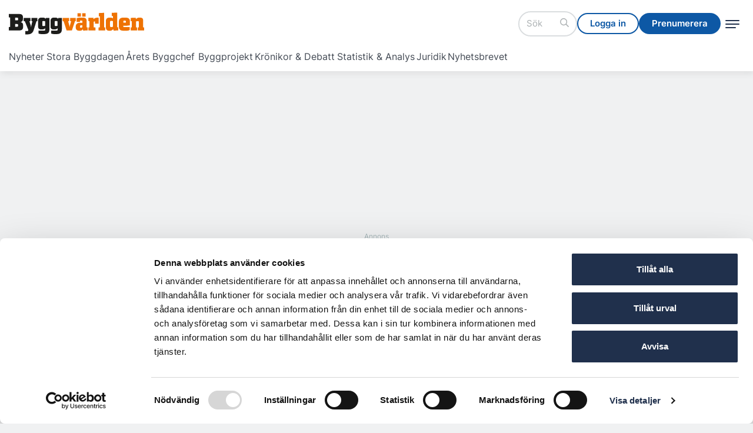

--- FILE ---
content_type: text/html; charset=UTF-8
request_url: https://www.byggvarlden.se/10-anvandare/
body_size: 54013
content:
<!DOCTYPE html>
<html lang="sv-SE">

<head>
	<meta charset="UTF-8" />
	<meta name="viewport" content="width=device-width" />

	<link rel="preload"
	      href="https://www.byggvarlden.se/wp-content/themes/byggfaktapress/assets/fonts/inter/Inter-VariableFont_slnt,wght.ttf"
	      as="font" type="font/ttf" crossorigin="anonymous">
	<link rel="preload"
	      href="https://www.byggvarlden.se/wp-content/themes/byggfaktapress/assets/fonts/oswald/Oswald-VariableFont_wght.ttf"
	      as="font" type="font/ttf" crossorigin="anonymous">
	<script type="text/javascript">
	window.dataLayer = window.dataLayer || [];

	function gtag() {
		dataLayer.push(arguments);
	}

	gtag("consent", "default", {
		ad_personalization: "denied",
		ad_storage: "denied",
		ad_user_data: "denied",
		analytics_storage: "denied",
		functionality_storage: "denied",
		personalization_storage: "denied",
		security_storage: "granted",
		wait_for_update: 500,
	});
	gtag("set", "ads_data_redaction", true);
	</script>
<script type="text/javascript">
		(function (w, d, s, l, i) {
		w[l] = w[l] || [];
		w[l].push({'gtm.start': new Date().getTime(), event: 'gtm.js'});
		var f = d.getElementsByTagName(s)[0], j = d.createElement(s), dl = l !== 'dataLayer' ? '&l=' + l : '';
		j.async = true;
		j.src = 'https://www.googletagmanager.com/gtm.js?id=' + i + dl;
		f.parentNode.insertBefore(j, f);
	})(
		window,
		document,
		'script',
		'dataLayer',
		'G-NVLTVB0Z3D'
	);
</script>
<script type="text/javascript"
		id="Cookiebot"
		src="https://consent.cookiebot.com/uc.js"
		data-implementation="wp"
		data-cbid="18f49624-199c-4cc0-b2eb-633823dcaba1"
						data-culture="SV"
				async	></script>
<meta name='robots' content='index, follow, max-image-preview:large, max-snippet:-1, max-video-preview:-1' />
	<style>img:is([sizes="auto" i], [sizes^="auto," i]) { contain-intrinsic-size: 3000px 1500px }</style>
	
	<!-- This site is optimized with the Yoast SEO Premium plugin v25.7.1 (Yoast SEO v26.8) - https://yoast.com/product/yoast-seo-premium-wordpress/ -->
	<title>10 användare | Byggvärlden</title>
	<link rel="canonical" href="https://www.byggvarlden.se/10-anvandare/" />
	<meta property="og:locale" content="sv_SE" />
	<meta property="og:type" content="article" />
	<meta property="og:title" content="10 användare" />
	<meta property="og:description" content="50% på Byggvärlden +Plus 10 användare i 12 månader17 940:- exklusive moms (ord. pris 35 880:-) ATT BETALA Pris 17 940 SEK Moms 1076,40 SEK Total 19 016,40 SEK FAKTURAUPPGIFTER" />
	<meta property="og:url" content="https://www.byggvarlden.se/10-anvandare/" />
	<meta property="og:site_name" content="Byggvärlden" />
	<meta property="article:publisher" content="https://www.facebook.com/byggvarlden" />
	<meta property="article:modified_time" content="2025-10-17T06:41:08+00:00" />
	<meta property="og:image" content="https://www.byggvarlden.se/wp-content/uploads/2023/04/DSC_5936-scaled.jpg" />
	<meta property="og:image:width" content="2560" />
	<meta property="og:image:height" content="1707" />
	<meta property="og:image:type" content="image/jpeg" />
	<meta name="twitter:card" content="summary_large_image" />
	<meta name="twitter:site" content="@Byggvarlden" />
	<meta name="twitter:label1" content="Beräknad lästid" />
	<meta name="twitter:data1" content="1 minut" />
	<script type="application/ld+json" class="yoast-schema-graph">{"@context":"https://schema.org","@graph":[{"@type":"WebPage","@id":"https://www.byggvarlden.se/10-anvandare/","url":"https://www.byggvarlden.se/10-anvandare/","name":"10 användare | Byggvärlden","isPartOf":{"@id":"https://www.byggvarlden.se/#website"},"primaryImageOfPage":{"@id":"https://www.byggvarlden.se/10-anvandare/#primaryimage"},"image":{"@id":"https://www.byggvarlden.se/10-anvandare/#primaryimage"},"thumbnailUrl":"https://www.byggvarlden.se/wp-content/uploads/2023/04/DSC_5936-scaled.jpg","datePublished":"2023-08-15T09:11:54+00:00","dateModified":"2025-10-17T06:41:08+00:00","breadcrumb":{"@id":"https://www.byggvarlden.se/10-anvandare/#breadcrumb"},"inLanguage":"sv-SE","potentialAction":[{"@type":"ReadAction","target":["https://www.byggvarlden.se/10-anvandare/"]}]},{"@type":"ImageObject","inLanguage":"sv-SE","@id":"https://www.byggvarlden.se/10-anvandare/#primaryimage","url":"https://www.byggvarlden.se/wp-content/uploads/2023/04/DSC_5936-scaled.jpg","contentUrl":"https://www.byggvarlden.se/wp-content/uploads/2023/04/DSC_5936-scaled.jpg","width":2560,"height":1707},{"@type":"BreadcrumbList","@id":"https://www.byggvarlden.se/10-anvandare/#breadcrumb","itemListElement":[{"@type":"ListItem","position":1,"name":"Hem","item":"https://www.byggvarlden.se/"},{"@type":"ListItem","position":2,"name":"10 användare"}]},{"@type":"WebSite","@id":"https://www.byggvarlden.se/#website","url":"https://www.byggvarlden.se/","name":"Byggvärlden","description":"Byggbranschens ledande affärs- &amp; nyhetsforum","publisher":{"@id":"https://www.byggvarlden.se/#organization"},"potentialAction":[{"@type":"SearchAction","target":{"@type":"EntryPoint","urlTemplate":"https://www.byggvarlden.se/?s={search_term_string}"},"query-input":{"@type":"PropertyValueSpecification","valueRequired":true,"valueName":"search_term_string"}}],"inLanguage":"sv-SE"},{"@type":"Organization","@id":"https://www.byggvarlden.se/#organization","name":"Byggvärlden","url":"https://www.byggvarlden.se/","logo":{"@type":"ImageObject","inLanguage":"sv-SE","@id":"https://www.byggvarlden.se/#/schema/logo/image/","url":"https://www.byggvarlden.se/wp-content/uploads/2021/12/bv_646x220.jpg","contentUrl":"https://www.byggvarlden.se/wp-content/uploads/2021/12/bv_646x220.jpg","width":646,"height":220,"caption":"Byggvärlden"},"image":{"@id":"https://www.byggvarlden.se/#/schema/logo/image/"},"sameAs":["https://www.facebook.com/byggvarlden","https://x.com/Byggvarlden","https://www.instagram.com/tidningenbyggvarlden/","https://www.youtube.com/channel/UCOreWntp8OsrcZCz7wDv4rA","https://se.linkedin.com/company/byggv-rlden"]}]}</script>
	<!-- / Yoast SEO Premium plugin. -->


<link rel='dns-prefetch' href='//cdn.jsdelivr.net' />
<link rel='dns-prefetch' href='//www.googletagmanager.com' />
<script type="text/javascript" id="wpp-js" src="https://www.byggvarlden.se/wp-content/plugins/wordpress-popular-posts/assets/js/wpp.min.js?ver=7.3.6" data-sampling="1" data-sampling-rate="100" data-api-url="https://www.byggvarlden.se/wp-json/wordpress-popular-posts" data-post-id="61165" data-token="d19b9aa668" data-lang="0" data-debug="0"></script>
<script type="text/javascript">
/* <![CDATA[ */
window._wpemojiSettings = {"baseUrl":"https:\/\/s.w.org\/images\/core\/emoji\/16.0.1\/72x72\/","ext":".png","svgUrl":"https:\/\/s.w.org\/images\/core\/emoji\/16.0.1\/svg\/","svgExt":".svg","source":{"concatemoji":"https:\/\/www.byggvarlden.se\/wp-includes\/js\/wp-emoji-release.min.js?ver=6.8.3"}};
/*! This file is auto-generated */
!function(s,n){var o,i,e;function c(e){try{var t={supportTests:e,timestamp:(new Date).valueOf()};sessionStorage.setItem(o,JSON.stringify(t))}catch(e){}}function p(e,t,n){e.clearRect(0,0,e.canvas.width,e.canvas.height),e.fillText(t,0,0);var t=new Uint32Array(e.getImageData(0,0,e.canvas.width,e.canvas.height).data),a=(e.clearRect(0,0,e.canvas.width,e.canvas.height),e.fillText(n,0,0),new Uint32Array(e.getImageData(0,0,e.canvas.width,e.canvas.height).data));return t.every(function(e,t){return e===a[t]})}function u(e,t){e.clearRect(0,0,e.canvas.width,e.canvas.height),e.fillText(t,0,0);for(var n=e.getImageData(16,16,1,1),a=0;a<n.data.length;a++)if(0!==n.data[a])return!1;return!0}function f(e,t,n,a){switch(t){case"flag":return n(e,"\ud83c\udff3\ufe0f\u200d\u26a7\ufe0f","\ud83c\udff3\ufe0f\u200b\u26a7\ufe0f")?!1:!n(e,"\ud83c\udde8\ud83c\uddf6","\ud83c\udde8\u200b\ud83c\uddf6")&&!n(e,"\ud83c\udff4\udb40\udc67\udb40\udc62\udb40\udc65\udb40\udc6e\udb40\udc67\udb40\udc7f","\ud83c\udff4\u200b\udb40\udc67\u200b\udb40\udc62\u200b\udb40\udc65\u200b\udb40\udc6e\u200b\udb40\udc67\u200b\udb40\udc7f");case"emoji":return!a(e,"\ud83e\udedf")}return!1}function g(e,t,n,a){var r="undefined"!=typeof WorkerGlobalScope&&self instanceof WorkerGlobalScope?new OffscreenCanvas(300,150):s.createElement("canvas"),o=r.getContext("2d",{willReadFrequently:!0}),i=(o.textBaseline="top",o.font="600 32px Arial",{});return e.forEach(function(e){i[e]=t(o,e,n,a)}),i}function t(e){var t=s.createElement("script");t.src=e,t.defer=!0,s.head.appendChild(t)}"undefined"!=typeof Promise&&(o="wpEmojiSettingsSupports",i=["flag","emoji"],n.supports={everything:!0,everythingExceptFlag:!0},e=new Promise(function(e){s.addEventListener("DOMContentLoaded",e,{once:!0})}),new Promise(function(t){var n=function(){try{var e=JSON.parse(sessionStorage.getItem(o));if("object"==typeof e&&"number"==typeof e.timestamp&&(new Date).valueOf()<e.timestamp+604800&&"object"==typeof e.supportTests)return e.supportTests}catch(e){}return null}();if(!n){if("undefined"!=typeof Worker&&"undefined"!=typeof OffscreenCanvas&&"undefined"!=typeof URL&&URL.createObjectURL&&"undefined"!=typeof Blob)try{var e="postMessage("+g.toString()+"("+[JSON.stringify(i),f.toString(),p.toString(),u.toString()].join(",")+"));",a=new Blob([e],{type:"text/javascript"}),r=new Worker(URL.createObjectURL(a),{name:"wpTestEmojiSupports"});return void(r.onmessage=function(e){c(n=e.data),r.terminate(),t(n)})}catch(e){}c(n=g(i,f,p,u))}t(n)}).then(function(e){for(var t in e)n.supports[t]=e[t],n.supports.everything=n.supports.everything&&n.supports[t],"flag"!==t&&(n.supports.everythingExceptFlag=n.supports.everythingExceptFlag&&n.supports[t]);n.supports.everythingExceptFlag=n.supports.everythingExceptFlag&&!n.supports.flag,n.DOMReady=!1,n.readyCallback=function(){n.DOMReady=!0}}).then(function(){return e}).then(function(){var e;n.supports.everything||(n.readyCallback(),(e=n.source||{}).concatemoji?t(e.concatemoji):e.wpemoji&&e.twemoji&&(t(e.twemoji),t(e.wpemoji)))}))}((window,document),window._wpemojiSettings);
/* ]]> */
</script>
<style id='wp-emoji-styles-inline-css' type='text/css'>

	img.wp-smiley, img.emoji {
		display: inline !important;
		border: none !important;
		box-shadow: none !important;
		height: 1em !important;
		width: 1em !important;
		margin: 0 0.07em !important;
		vertical-align: -0.1em !important;
		background: none !important;
		padding: 0 !important;
	}
</style>
<link rel='stylesheet' id='wp-block-library-css' href='https://www.byggvarlden.se/wp-includes/css/dist/block-library/style.min.css?ver=6.8.3' type='text/css' media='all' />
<style id='wp-block-library-theme-inline-css' type='text/css'>
.wp-block-audio :where(figcaption){color:#555;font-size:13px;text-align:center}.is-dark-theme .wp-block-audio :where(figcaption){color:#ffffffa6}.wp-block-audio{margin:0 0 1em}.wp-block-code{border:1px solid #ccc;border-radius:4px;font-family:Menlo,Consolas,monaco,monospace;padding:.8em 1em}.wp-block-embed :where(figcaption){color:#555;font-size:13px;text-align:center}.is-dark-theme .wp-block-embed :where(figcaption){color:#ffffffa6}.wp-block-embed{margin:0 0 1em}.blocks-gallery-caption{color:#555;font-size:13px;text-align:center}.is-dark-theme .blocks-gallery-caption{color:#ffffffa6}:root :where(.wp-block-image figcaption){color:#555;font-size:13px;text-align:center}.is-dark-theme :root :where(.wp-block-image figcaption){color:#ffffffa6}.wp-block-image{margin:0 0 1em}.wp-block-pullquote{border-bottom:4px solid;border-top:4px solid;color:currentColor;margin-bottom:1.75em}.wp-block-pullquote cite,.wp-block-pullquote footer,.wp-block-pullquote__citation{color:currentColor;font-size:.8125em;font-style:normal;text-transform:uppercase}.wp-block-quote{border-left:.25em solid;margin:0 0 1.75em;padding-left:1em}.wp-block-quote cite,.wp-block-quote footer{color:currentColor;font-size:.8125em;font-style:normal;position:relative}.wp-block-quote:where(.has-text-align-right){border-left:none;border-right:.25em solid;padding-left:0;padding-right:1em}.wp-block-quote:where(.has-text-align-center){border:none;padding-left:0}.wp-block-quote.is-large,.wp-block-quote.is-style-large,.wp-block-quote:where(.is-style-plain){border:none}.wp-block-search .wp-block-search__label{font-weight:700}.wp-block-search__button{border:1px solid #ccc;padding:.375em .625em}:where(.wp-block-group.has-background){padding:1.25em 2.375em}.wp-block-separator.has-css-opacity{opacity:.4}.wp-block-separator{border:none;border-bottom:2px solid;margin-left:auto;margin-right:auto}.wp-block-separator.has-alpha-channel-opacity{opacity:1}.wp-block-separator:not(.is-style-wide):not(.is-style-dots){width:100px}.wp-block-separator.has-background:not(.is-style-dots){border-bottom:none;height:1px}.wp-block-separator.has-background:not(.is-style-wide):not(.is-style-dots){height:2px}.wp-block-table{margin:0 0 1em}.wp-block-table td,.wp-block-table th{word-break:normal}.wp-block-table :where(figcaption){color:#555;font-size:13px;text-align:center}.is-dark-theme .wp-block-table :where(figcaption){color:#ffffffa6}.wp-block-video :where(figcaption){color:#555;font-size:13px;text-align:center}.is-dark-theme .wp-block-video :where(figcaption){color:#ffffffa6}.wp-block-video{margin:0 0 1em}:root :where(.wp-block-template-part.has-background){margin-bottom:0;margin-top:0;padding:1.25em 2.375em}
</style>
<style id='global-styles-inline-css' type='text/css'>
:root{--wp--preset--aspect-ratio--square: 1;--wp--preset--aspect-ratio--4-3: 4/3;--wp--preset--aspect-ratio--3-4: 3/4;--wp--preset--aspect-ratio--3-2: 3/2;--wp--preset--aspect-ratio--2-3: 2/3;--wp--preset--aspect-ratio--16-9: 16/9;--wp--preset--aspect-ratio--9-16: 9/16;--wp--preset--color--black: #000000;--wp--preset--color--cyan-bluish-gray: #abb8c3;--wp--preset--color--white: #ffffff;--wp--preset--color--pale-pink: #f78da7;--wp--preset--color--vivid-red: #cf2e2e;--wp--preset--color--luminous-vivid-orange: #ff6900;--wp--preset--color--luminous-vivid-amber: #fcb900;--wp--preset--color--light-green-cyan: #7bdcb5;--wp--preset--color--vivid-green-cyan: #00d084;--wp--preset--color--pale-cyan-blue: #8ed1fc;--wp--preset--color--vivid-cyan-blue: #0693e3;--wp--preset--color--vivid-purple: #9b51e0;--wp--preset--color--default: #434a54;--wp--preset--color--default-light: #597A7F;--wp--preset--color--background: #F0F1F2;--wp--preset--color--primary: var(--wp--custom--primary-color);--wp--preset--color--hyperlink: var(--wp--custom--hyperlink-color);--wp--preset--color--hover: var(--wp--custom--hover-color);--wp--preset--color--secondary: #20304C;--wp--preset--color--gray: #e4e6eb;--wp--preset--color--gray-2: #DADDDF;--wp--preset--color--gray-3: #AAAFB1;--wp--preset--color--gray-4: #6f747b;--wp--preset--gradient--vivid-cyan-blue-to-vivid-purple: linear-gradient(135deg,rgba(6,147,227,1) 0%,rgb(155,81,224) 100%);--wp--preset--gradient--light-green-cyan-to-vivid-green-cyan: linear-gradient(135deg,rgb(122,220,180) 0%,rgb(0,208,130) 100%);--wp--preset--gradient--luminous-vivid-amber-to-luminous-vivid-orange: linear-gradient(135deg,rgba(252,185,0,1) 0%,rgba(255,105,0,1) 100%);--wp--preset--gradient--luminous-vivid-orange-to-vivid-red: linear-gradient(135deg,rgba(255,105,0,1) 0%,rgb(207,46,46) 100%);--wp--preset--gradient--very-light-gray-to-cyan-bluish-gray: linear-gradient(135deg,rgb(238,238,238) 0%,rgb(169,184,195) 100%);--wp--preset--gradient--cool-to-warm-spectrum: linear-gradient(135deg,rgb(74,234,220) 0%,rgb(151,120,209) 20%,rgb(207,42,186) 40%,rgb(238,44,130) 60%,rgb(251,105,98) 80%,rgb(254,248,76) 100%);--wp--preset--gradient--blush-light-purple: linear-gradient(135deg,rgb(255,206,236) 0%,rgb(152,150,240) 100%);--wp--preset--gradient--blush-bordeaux: linear-gradient(135deg,rgb(254,205,165) 0%,rgb(254,45,45) 50%,rgb(107,0,62) 100%);--wp--preset--gradient--luminous-dusk: linear-gradient(135deg,rgb(255,203,112) 0%,rgb(199,81,192) 50%,rgb(65,88,208) 100%);--wp--preset--gradient--pale-ocean: linear-gradient(135deg,rgb(255,245,203) 0%,rgb(182,227,212) 50%,rgb(51,167,181) 100%);--wp--preset--gradient--electric-grass: linear-gradient(135deg,rgb(202,248,128) 0%,rgb(113,206,126) 100%);--wp--preset--gradient--midnight: linear-gradient(135deg,rgb(2,3,129) 0%,rgb(40,116,252) 100%);--wp--preset--font-size--small: clamp(16px, 1rem + ((1vw - 3.2px) * 1), 16px);--wp--preset--font-size--medium: clamp(16px, 1rem + ((1vw - 3.2px) * 1), 16px);--wp--preset--font-size--large: clamp(1.625rem, 1.625rem + ((1vw - 0.2rem) * 1), 1.625rem);--wp--preset--font-size--x-large: clamp(1.625rem, 1.625rem + ((1vw - 0.2rem) * 0.781), 2.25rem);--wp--preset--font-size--x-small: clamp(0.688rem, 0.688rem + ((1vw - 0.2rem) * 1), 0.688rem);--wp--preset--font-size--xx-large: clamp(2.25rem, 2.25rem + ((1vw - 0.2rem) * 0.625), 2.75rem);--wp--preset--font-size--giant: clamp(2.5rem, 2.5rem + ((1vw - 0.2rem) * 0.625), 3rem);--wp--preset--font-family--system-font: "Inter", sans-serif;--wp--preset--font-family--oswald: "Oswald", sans-serif;--wp--preset--font-family--merriweather: "Merriweather", sans-serif;--wp--preset--font-family--inter: "Inter", sans-serif;--wp--preset--spacing--20: 0.44rem;--wp--preset--spacing--30: clamp(1.5rem, 5vw, 2rem);--wp--preset--spacing--40: clamp(1.8rem, 1.8rem + ((1vw - 0.48rem) * 2.885), 3rem);--wp--preset--spacing--50: 1.5rem;--wp--preset--spacing--60: 2.25rem;--wp--preset--spacing--70: 3.38rem;--wp--preset--spacing--80: 5.06rem;--wp--preset--shadow--natural: 6px 6px 9px rgba(0, 0, 0, 0.2);--wp--preset--shadow--deep: 12px 12px 50px rgba(0, 0, 0, 0.4);--wp--preset--shadow--sharp: 6px 6px 0px rgba(0, 0, 0, 0.2);--wp--preset--shadow--outlined: 6px 6px 0px -3px rgba(255, 255, 255, 1), 6px 6px rgba(0, 0, 0, 1);--wp--preset--shadow--crisp: 6px 6px 0px rgba(0, 0, 0, 1);--wp--custom--wide-size: 1290px;--wp--custom--default-font: "Inter", sans-serif;--wp--custom--heading-font: oswald;--wp--custom--sidebar-size: 300px;--wp--custom--primary-color: #0d58a5;--wp--custom--hyperlink-color: #0d58a5;--wp--custom--hover-color: #093f76;}:root { --wp--style--global--content-size: 980px;--wp--style--global--wide-size: 980px; }:where(body) { margin: 0; }.wp-site-blocks { padding-top: var(--wp--style--root--padding-top); padding-bottom: var(--wp--style--root--padding-bottom); }.has-global-padding { padding-right: var(--wp--style--root--padding-right); padding-left: var(--wp--style--root--padding-left); }.has-global-padding > .alignfull { margin-right: calc(var(--wp--style--root--padding-right) * -1); margin-left: calc(var(--wp--style--root--padding-left) * -1); }.has-global-padding :where(:not(.alignfull.is-layout-flow) > .has-global-padding:not(.wp-block-block, .alignfull)) { padding-right: 0; padding-left: 0; }.has-global-padding :where(:not(.alignfull.is-layout-flow) > .has-global-padding:not(.wp-block-block, .alignfull)) > .alignfull { margin-left: 0; margin-right: 0; }.wp-site-blocks > .alignleft { float: left; margin-right: 2em; }.wp-site-blocks > .alignright { float: right; margin-left: 2em; }.wp-site-blocks > .aligncenter { justify-content: center; margin-left: auto; margin-right: auto; }:where(.wp-site-blocks) > * { margin-block-start: 1rem; margin-block-end: 0; }:where(.wp-site-blocks) > :first-child { margin-block-start: 0; }:where(.wp-site-blocks) > :last-child { margin-block-end: 0; }:root { --wp--style--block-gap: 1rem; }:root :where(.is-layout-flow) > :first-child{margin-block-start: 0;}:root :where(.is-layout-flow) > :last-child{margin-block-end: 0;}:root :where(.is-layout-flow) > *{margin-block-start: 1rem;margin-block-end: 0;}:root :where(.is-layout-constrained) > :first-child{margin-block-start: 0;}:root :where(.is-layout-constrained) > :last-child{margin-block-end: 0;}:root :where(.is-layout-constrained) > *{margin-block-start: 1rem;margin-block-end: 0;}:root :where(.is-layout-flex){gap: 1rem;}:root :where(.is-layout-grid){gap: 1rem;}.is-layout-flow > .alignleft{float: left;margin-inline-start: 0;margin-inline-end: 2em;}.is-layout-flow > .alignright{float: right;margin-inline-start: 2em;margin-inline-end: 0;}.is-layout-flow > .aligncenter{margin-left: auto !important;margin-right: auto !important;}.is-layout-constrained > .alignleft{float: left;margin-inline-start: 0;margin-inline-end: 2em;}.is-layout-constrained > .alignright{float: right;margin-inline-start: 2em;margin-inline-end: 0;}.is-layout-constrained > .aligncenter{margin-left: auto !important;margin-right: auto !important;}.is-layout-constrained > :where(:not(.alignleft):not(.alignright):not(.alignfull)){max-width: var(--wp--style--global--content-size);margin-left: auto !important;margin-right: auto !important;}.is-layout-constrained > .alignwide{max-width: var(--wp--style--global--wide-size);}body .is-layout-flex{display: flex;}.is-layout-flex{flex-wrap: wrap;align-items: center;}.is-layout-flex > :is(*, div){margin: 0;}body .is-layout-grid{display: grid;}.is-layout-grid > :is(*, div){margin: 0;}body{background-color: var(--wp--preset--color--white);color: var(--wp--preset--color--default);font-family: var(--wp--custom--default-font);font-size: var(--wp--preset--font-size--medium);line-height: 1.6;--wp--style--root--padding-top: var(--wp--preset--spacing--40);--wp--style--root--padding-right: var(--wp--preset--spacing--30);--wp--style--root--padding-bottom: var(--wp--preset--spacing--40);--wp--style--root--padding-left: var(--wp--preset--spacing--30);}a:where(:not(.wp-element-button)){color: var(--wp--preset--color--hyperlink);text-decoration: underline;}:root :where(a:where(:not(.wp-element-button)):hover){text-decoration: underline;}:root :where(a:where(:not(.wp-element-button)):focus){text-decoration: underline;}:root :where(a:where(:not(.wp-element-button)):active){color: var(--wp--preset--color--hyperlink);text-decoration: underline;}h1, h2, h3, h4, h5, h6{color: var(--wp--preset--color--secondary);font-family: var(--wp--custom--heading-font);font-weight: 800;line-height: 1.4;}h1{color: var(--wp--preset--color--secondary);font-family: var(--wp--custom--heading-font);font-size: var(--wp--preset--font-size--xx-large);font-weight: 800;line-height: 1.2;}h2{color: var(--wp--preset--color--secondary);font-family: var(--wp--custom--heading-font);font-size: 26px;font-weight: 700;line-height: 32px;margin-top: 3.6rem;margin-bottom: 0.5rem;}h3{color: var(--wp--preset--color--secondary);font-family: var(--wp--custom--heading-font);font-size: 20px;font-weight: 700;line-height: 25px;margin-top: 2.5rem;margin-bottom: 0.5rem;}h4{color: var(--wp--preset--color--secondary);font-family: var(--wp--custom--heading-font);font-size: 18px;font-weight: 700;line-height: 24px;margin-top: 2.5rem;margin-bottom: 0.5rem;}h5{color: var(--wp--preset--color--secondary);font-family: var(--wp--custom--heading-font);font-size: 16px;font-weight: 700;line-height: 20px;margin-top: 3.6rem;margin-bottom: 0.5rem;}:root :where(.wp-element-button, .wp-block-button__link){background-color: var(--wp--preset--color--gray);border-radius: 8px;border-width: 0;color: var(--wp--preset--color--default);font-family: inherit;font-size: 1rem;font-weight: 500;line-height: inherit;padding: calc(0.667em + 2px) calc(1.333em + 2px);text-decoration: none;}:root :where(.wp-element-button:visited, .wp-block-button__link:visited){color: var(--wp--preset--color--default);}:root :where(.wp-element-button:hover, .wp-block-button__link:hover){color: var(--wp--preset--color--default);}:root :where(.wp-element-button:focus, .wp-block-button__link:focus){background-color: var(--wp--preset--color--gray);color: var(--wp--preset--color--default);}:root :where(.wp-element-button:active, .wp-block-button__link:active){background-color: var(--wp--preset--color--gray);color: var(--wp--preset--color--default);}.has-black-color{color: var(--wp--preset--color--black) !important;}.has-cyan-bluish-gray-color{color: var(--wp--preset--color--cyan-bluish-gray) !important;}.has-white-color{color: var(--wp--preset--color--white) !important;}.has-pale-pink-color{color: var(--wp--preset--color--pale-pink) !important;}.has-vivid-red-color{color: var(--wp--preset--color--vivid-red) !important;}.has-luminous-vivid-orange-color{color: var(--wp--preset--color--luminous-vivid-orange) !important;}.has-luminous-vivid-amber-color{color: var(--wp--preset--color--luminous-vivid-amber) !important;}.has-light-green-cyan-color{color: var(--wp--preset--color--light-green-cyan) !important;}.has-vivid-green-cyan-color{color: var(--wp--preset--color--vivid-green-cyan) !important;}.has-pale-cyan-blue-color{color: var(--wp--preset--color--pale-cyan-blue) !important;}.has-vivid-cyan-blue-color{color: var(--wp--preset--color--vivid-cyan-blue) !important;}.has-vivid-purple-color{color: var(--wp--preset--color--vivid-purple) !important;}.has-default-color{color: var(--wp--preset--color--default) !important;}.has-default-light-color{color: var(--wp--preset--color--default-light) !important;}.has-background-color{color: var(--wp--preset--color--background) !important;}.has-primary-color{color: var(--wp--preset--color--primary) !important;}.has-hyperlink-color{color: var(--wp--preset--color--hyperlink) !important;}.has-hover-color{color: var(--wp--preset--color--hover) !important;}.has-secondary-color{color: var(--wp--preset--color--secondary) !important;}.has-gray-color{color: var(--wp--preset--color--gray) !important;}.has-gray-2-color{color: var(--wp--preset--color--gray-2) !important;}.has-gray-3-color{color: var(--wp--preset--color--gray-3) !important;}.has-gray-4-color{color: var(--wp--preset--color--gray-4) !important;}.has-black-background-color{background-color: var(--wp--preset--color--black) !important;}.has-cyan-bluish-gray-background-color{background-color: var(--wp--preset--color--cyan-bluish-gray) !important;}.has-white-background-color{background-color: var(--wp--preset--color--white) !important;}.has-pale-pink-background-color{background-color: var(--wp--preset--color--pale-pink) !important;}.has-vivid-red-background-color{background-color: var(--wp--preset--color--vivid-red) !important;}.has-luminous-vivid-orange-background-color{background-color: var(--wp--preset--color--luminous-vivid-orange) !important;}.has-luminous-vivid-amber-background-color{background-color: var(--wp--preset--color--luminous-vivid-amber) !important;}.has-light-green-cyan-background-color{background-color: var(--wp--preset--color--light-green-cyan) !important;}.has-vivid-green-cyan-background-color{background-color: var(--wp--preset--color--vivid-green-cyan) !important;}.has-pale-cyan-blue-background-color{background-color: var(--wp--preset--color--pale-cyan-blue) !important;}.has-vivid-cyan-blue-background-color{background-color: var(--wp--preset--color--vivid-cyan-blue) !important;}.has-vivid-purple-background-color{background-color: var(--wp--preset--color--vivid-purple) !important;}.has-default-background-color{background-color: var(--wp--preset--color--default) !important;}.has-default-light-background-color{background-color: var(--wp--preset--color--default-light) !important;}.has-background-background-color{background-color: var(--wp--preset--color--background) !important;}.has-primary-background-color{background-color: var(--wp--preset--color--primary) !important;}.has-hyperlink-background-color{background-color: var(--wp--preset--color--hyperlink) !important;}.has-hover-background-color{background-color: var(--wp--preset--color--hover) !important;}.has-secondary-background-color{background-color: var(--wp--preset--color--secondary) !important;}.has-gray-background-color{background-color: var(--wp--preset--color--gray) !important;}.has-gray-2-background-color{background-color: var(--wp--preset--color--gray-2) !important;}.has-gray-3-background-color{background-color: var(--wp--preset--color--gray-3) !important;}.has-gray-4-background-color{background-color: var(--wp--preset--color--gray-4) !important;}.has-black-border-color{border-color: var(--wp--preset--color--black) !important;}.has-cyan-bluish-gray-border-color{border-color: var(--wp--preset--color--cyan-bluish-gray) !important;}.has-white-border-color{border-color: var(--wp--preset--color--white) !important;}.has-pale-pink-border-color{border-color: var(--wp--preset--color--pale-pink) !important;}.has-vivid-red-border-color{border-color: var(--wp--preset--color--vivid-red) !important;}.has-luminous-vivid-orange-border-color{border-color: var(--wp--preset--color--luminous-vivid-orange) !important;}.has-luminous-vivid-amber-border-color{border-color: var(--wp--preset--color--luminous-vivid-amber) !important;}.has-light-green-cyan-border-color{border-color: var(--wp--preset--color--light-green-cyan) !important;}.has-vivid-green-cyan-border-color{border-color: var(--wp--preset--color--vivid-green-cyan) !important;}.has-pale-cyan-blue-border-color{border-color: var(--wp--preset--color--pale-cyan-blue) !important;}.has-vivid-cyan-blue-border-color{border-color: var(--wp--preset--color--vivid-cyan-blue) !important;}.has-vivid-purple-border-color{border-color: var(--wp--preset--color--vivid-purple) !important;}.has-default-border-color{border-color: var(--wp--preset--color--default) !important;}.has-default-light-border-color{border-color: var(--wp--preset--color--default-light) !important;}.has-background-border-color{border-color: var(--wp--preset--color--background) !important;}.has-primary-border-color{border-color: var(--wp--preset--color--primary) !important;}.has-hyperlink-border-color{border-color: var(--wp--preset--color--hyperlink) !important;}.has-hover-border-color{border-color: var(--wp--preset--color--hover) !important;}.has-secondary-border-color{border-color: var(--wp--preset--color--secondary) !important;}.has-gray-border-color{border-color: var(--wp--preset--color--gray) !important;}.has-gray-2-border-color{border-color: var(--wp--preset--color--gray-2) !important;}.has-gray-3-border-color{border-color: var(--wp--preset--color--gray-3) !important;}.has-gray-4-border-color{border-color: var(--wp--preset--color--gray-4) !important;}.has-vivid-cyan-blue-to-vivid-purple-gradient-background{background: var(--wp--preset--gradient--vivid-cyan-blue-to-vivid-purple) !important;}.has-light-green-cyan-to-vivid-green-cyan-gradient-background{background: var(--wp--preset--gradient--light-green-cyan-to-vivid-green-cyan) !important;}.has-luminous-vivid-amber-to-luminous-vivid-orange-gradient-background{background: var(--wp--preset--gradient--luminous-vivid-amber-to-luminous-vivid-orange) !important;}.has-luminous-vivid-orange-to-vivid-red-gradient-background{background: var(--wp--preset--gradient--luminous-vivid-orange-to-vivid-red) !important;}.has-very-light-gray-to-cyan-bluish-gray-gradient-background{background: var(--wp--preset--gradient--very-light-gray-to-cyan-bluish-gray) !important;}.has-cool-to-warm-spectrum-gradient-background{background: var(--wp--preset--gradient--cool-to-warm-spectrum) !important;}.has-blush-light-purple-gradient-background{background: var(--wp--preset--gradient--blush-light-purple) !important;}.has-blush-bordeaux-gradient-background{background: var(--wp--preset--gradient--blush-bordeaux) !important;}.has-luminous-dusk-gradient-background{background: var(--wp--preset--gradient--luminous-dusk) !important;}.has-pale-ocean-gradient-background{background: var(--wp--preset--gradient--pale-ocean) !important;}.has-electric-grass-gradient-background{background: var(--wp--preset--gradient--electric-grass) !important;}.has-midnight-gradient-background{background: var(--wp--preset--gradient--midnight) !important;}.has-small-font-size{font-size: var(--wp--preset--font-size--small) !important;}.has-medium-font-size{font-size: var(--wp--preset--font-size--medium) !important;}.has-large-font-size{font-size: var(--wp--preset--font-size--large) !important;}.has-x-large-font-size{font-size: var(--wp--preset--font-size--x-large) !important;}.has-x-small-font-size{font-size: var(--wp--preset--font-size--x-small) !important;}.has-xx-large-font-size{font-size: var(--wp--preset--font-size--xx-large) !important;}.has-giant-font-size{font-size: var(--wp--preset--font-size--giant) !important;}.has-system-font-font-family{font-family: var(--wp--preset--font-family--system-font) !important;}.has-oswald-font-family{font-family: var(--wp--preset--font-family--oswald) !important;}.has-merriweather-font-family{font-family: var(--wp--preset--font-family--merriweather) !important;}.has-inter-font-family{font-family: var(--wp--preset--font-family--inter) !important;}
:root :where(.wp-block-pullquote){border-width: 1px 0;border-style: solid;font-size: 1.5em;line-height: 1.3;margin-top: var(--wp--preset--spacing--40) !important;margin-bottom: var(--wp--preset--spacing--40) !important;}
:root :where(.wp-block-pullquote cite){font-size: var(--wp--preset--font-size--small);font-style: normal;text-transform: none;}
:root :where(.wp-block-navigation){font-size: var(--wp--preset--font-size--medium);}
:root :where(.wp-block-navigation a:where(:not(.wp-element-button))){text-decoration: underline;}
:root :where(.wp-block-navigation a:where(:not(.wp-element-button)):hover){text-decoration: underline;}
:root :where(.wp-block-navigation a:where(:not(.wp-element-button)):focus){text-decoration: underline;}
:root :where(.wp-block-navigation a:where(:not(.wp-element-button)):active){text-decoration: underline;}
:root :where(.wp-block-post-author){font-size: var(--wp--preset--font-size--medium);}
:root :where(.wp-block-post-content a:where(:not(.wp-element-button))){color: var(--wp--preset--color--hyperlink);text-decoration: underline;}
:root :where(.wp-block-post-excerpt){font-size: var(--wp--preset--font-size--medium);}
:root :where(.wp-block-post-date){font-size: var(--wp--preset--font-size--small);font-weight: 400;}
:root :where(.wp-block-post-date a:where(:not(.wp-element-button))){text-decoration: underline;}
:root :where(.wp-block-post-date a:where(:not(.wp-element-button)):hover){text-decoration: underline;}
:root :where(.wp-block-post-terms){font-size: var(--wp--preset--font-size--small);}
:root :where(.wp-block-post-title){font-family: var(--wp--custom--heading-font);font-size: var(--wp--preset--font-size--x-large);font-weight: 800;margin-top: 1.25rem;margin-bottom: 1.25rem;}
:root :where(.wp-block-post-title a:where(:not(.wp-element-button))){text-decoration: underline;}
:root :where(.wp-block-post-title a:where(:not(.wp-element-button)):hover){text-decoration: underline;}
:root :where(.wp-block-post-title a:where(:not(.wp-element-button)):focus){text-decoration: underline;}
:root :where(.wp-block-post-title a:where(:not(.wp-element-button)):active){color: var(--wp--preset--color--hyperlink);text-decoration: underline;}
:root :where(.wp-block-comments-title){font-size: var(--wp--preset--font-size--large);margin-bottom: var(--wp--preset--spacing--40);}
:root :where(.wp-block-comment-author-name a:where(:not(.wp-element-button))){text-decoration: underline;}
:root :where(.wp-block-comment-author-name a:where(:not(.wp-element-button)):hover){text-decoration: underline;}
:root :where(.wp-block-comment-author-name a:where(:not(.wp-element-button)):focus){text-decoration: underline;}
:root :where(.wp-block-comment-author-name a:where(:not(.wp-element-button)):active){color: var(--wp--preset--color--primary);text-decoration: underline;}
:root :where(.wp-block-comment-date){font-size: var(--wp--preset--font-size--small);}
:root :where(.wp-block-comment-date a:where(:not(.wp-element-button))){text-decoration: underline;}
:root :where(.wp-block-comment-date a:where(:not(.wp-element-button)):hover){text-decoration: underline;}
:root :where(.wp-block-comment-date a:where(:not(.wp-element-button)):focus){text-decoration: underline;}
:root :where(.wp-block-comment-date a:where(:not(.wp-element-button)):active){color: var(--wp--preset--color--primary);text-decoration: underline;}
:root :where(.wp-block-comment-edit-link){font-size: var(--wp--preset--font-size--small);}
:root :where(.wp-block-comment-reply-link){font-size: var(--wp--preset--font-size--small);}
:root :where(.wp-block-comments-pagination){margin-top: var(--wp--preset--spacing--40);}
:root :where(.wp-block-comments-pagination a:where(:not(.wp-element-button))){text-decoration: underline;}
:root :where(.wp-block-query h2){font-size: var(--wp--preset--font-size--large);}
:root :where(.wp-block-query-pagination){font-size: var(--wp--preset--font-size--small);font-weight: 400;}
:root :where(.wp-block-query-pagination a:where(:not(.wp-element-button))){text-decoration: underline;}
:root :where(.wp-block-query-pagination a:where(:not(.wp-element-button)):hover){text-decoration: underline;}
:root :where(.wp-block-quote){border-width: 1px;padding-right: var(--wp--preset--spacing--30);padding-left: var(--wp--preset--spacing--30);}
:root :where(.wp-block-quote cite){font-size: var(--wp--preset--font-size--small);font-style: normal;}
:root :where(.wp-block-site-title){font-size: var(--wp--preset--font-size--small);font-weight: normal;line-height: 1.4;}
:root :where(.wp-block-site-title a:where(:not(.wp-element-button))){color: var(--wp--preset--color--hyperlink);text-decoration: underline;}
:root :where(.wp-block-site-title a:where(:not(.wp-element-button)):hover){text-decoration: underline;}
:root :where(.wp-block-site-title a:where(:not(.wp-element-button)):focus){text-decoration: underline;}
:root :where(.wp-block-site-title a:where(:not(.wp-element-button)):active){text-decoration: underline;}
</style>
<link rel='stylesheet' id='bfpp-stylesheet-css' href='https://www.byggvarlden.se/wp-content/plugins/bfp-popup/assets/css/app.min.css?ver=1681213783' type='text/css' media='all' />
<link rel='stylesheet' id='contact-form-7-css' href='https://www.byggvarlden.se/wp-content/plugins/contact-form-7/includes/css/styles.css?ver=6.1.4' type='text/css' media='all' />
<style id='contact-form-7-inline-css' type='text/css'>
.wpcf7 .wpcf7-recaptcha iframe {margin-bottom: 0;}.wpcf7 .wpcf7-recaptcha[data-align="center"] > div {margin: 0 auto;}.wpcf7 .wpcf7-recaptcha[data-align="right"] > div {margin: 0 0 0 auto;}
</style>
<link rel='stylesheet' id='hbx-flowy-paywall-css' href='https://www.byggvarlden.se/wp-content/plugins/hbx-flowy-paywall/front/assets/hbx-flowy-paywall-public.min.css?ver=1.0.0' type='text/css' media='all' />
<link rel='stylesheet' id='swiper-css-css' href='https://cdn.jsdelivr.net/npm/swiper@11/swiper-bundle.min.css?ver=11.0.0' type='text/css' media='all' />
<link rel='stylesheet' id='hbx-gallery-slider-css' href='https://www.byggvarlden.se/wp-content/plugins/hbx-gallery-slider/assets/css/hbx-gallery-public.min.css?ver=1.0.2' type='text/css' media='all' />
<link rel='stylesheet' id='job-openings-css' href='https://www.byggvarlden.se/wp-content/plugins/job-openings-16/public/css/job-openings-public.css?v=1769628934&#038;ver=1.0.0' type='text/css' media='all' />
<link rel='stylesheet' id='main-stylesheet-css' href='https://www.byggvarlden.se/wp-content/themes/byggfaktapress/assets/css/style.min.css?ver=2.0.251113.4' type='text/css' media='all' />
<script type="text/javascript" src="https://www.byggvarlden.se/wp-includes/js/jquery/jquery.min.js?ver=3.7.1" id="jquery-core-js"></script>
<script type="text/javascript" src="https://www.byggvarlden.se/wp-includes/js/jquery/jquery-migrate.min.js?ver=3.4.1" id="jquery-migrate-js"></script>
<script type="text/javascript" src="https://www.byggvarlden.se/wp-content/plugins/hbx-flowy-paywall/front/assets/hbx-flowy-paywall-public.js?ver=1.0.0" id="hbx-flowy-paywall-js"></script>

<!-- Kodblock för ”Google-tagg (gtag.js)” tillagt av Site Kit -->
<!-- Kodblock för ”Google Analytics” tillagt av Site Kit -->
<script type="text/javascript" src="https://www.googletagmanager.com/gtag/js?id=G-NVLTVB0Z3D" id="google_gtagjs-js" async></script>
<script type="text/javascript" id="google_gtagjs-js-after">
/* <![CDATA[ */
window.dataLayer = window.dataLayer || [];function gtag(){dataLayer.push(arguments);}
gtag("set","linker",{"domains":["www.byggvarlden.se"]});
gtag("js", new Date());
gtag("set", "developer_id.dZTNiMT", true);
gtag("config", "G-NVLTVB0Z3D");
/* ]]> */
</script>
<link rel="https://api.w.org/" href="https://www.byggvarlden.se/wp-json/" /><link rel="alternate" title="JSON" type="application/json" href="https://www.byggvarlden.se/wp-json/wp/v2/pages/61165" /><link rel="EditURI" type="application/rsd+xml" title="RSD" href="https://www.byggvarlden.se/xmlrpc.php?rsd" />
<meta name="generator" content="WordPress 6.8.3" />
<link rel='shortlink' href='https://www.byggvarlden.se/?p=61165' />
<link rel="alternate" title="oEmbed (JSON)" type="application/json+oembed" href="https://www.byggvarlden.se/wp-json/oembed/1.0/embed?url=https%3A%2F%2Fwww.byggvarlden.se%2F10-anvandare%2F" />
<link rel="alternate" title="oEmbed (XML)" type="text/xml+oembed" href="https://www.byggvarlden.se/wp-json/oembed/1.0/embed?url=https%3A%2F%2Fwww.byggvarlden.se%2F10-anvandare%2F&#038;format=xml" />
<meta name="generator" content="Site Kit by Google 1.171.0" /><!-- Meta Pixel Code -->
<script>
!function(f,b,e,v,n,t,s)
{if(f.fbq)return;n=f.fbq=function(){n.callMethod?
n.callMethod.apply(n,arguments):n.queue.push(arguments)};
if(!f._fbq)f._fbq=n;n.push=n;n.loaded=!0;n.version='2.0';
n.queue=[];t=b.createElement(e);t.async=!0;
t.src=v;s=b.getElementsByTagName(e)[0];
s.parentNode.insertBefore(t,s)}(window, document,'script',
'https://connect.facebook.net/en_US/fbevents.js');
fbq('init', '1031235571178466');
fbq('track', 'PageView');
</script>
<noscript><img height="1" width="1" style="display:none"
src="https://www.facebook.com/tr?id=1031235571178466&ev=PageView&noscript=1"
/></noscript>
<!-- End Meta Pixel Code -->
<!-- foobar --><script type="text/javascript">//<![CDATA[
  function external_links_in_new_windows_loop() {
    if (!document.links) {
      document.links = document.getElementsByTagName('a');
    }
    var change_link = false;
    var force = '';
    var ignore = '';

    for (var t=0; t<document.links.length; t++) {
      var all_links = document.links[t];
      change_link = false;
      
      if(document.links[t].hasAttribute('onClick') == false) {
        // forced if the address starts with http (or also https), but does not link to the current domain
        if(all_links.href.search(/^http/) != -1 && all_links.href.search('www.byggvarlden.se') == -1 && all_links.href.search(/^#/) == -1) {
          // console.log('Changed ' + all_links.href);
          change_link = true;
        }
          
        if(force != '' && all_links.href.search(force) != -1) {
          // forced
          // console.log('force ' + all_links.href);
          change_link = true;
        }
        
        if(ignore != '' && all_links.href.search(ignore) != -1) {
          // console.log('ignore ' + all_links.href);
          // ignored
          change_link = false;
        }

        if(change_link == true) {
          // console.log('Changed ' + all_links.href);
          document.links[t].setAttribute('onClick', 'javascript:window.open(\'' + all_links.href.replace(/'/g, '') + '\', \'_blank\', \'noopener\'); return false;');
          document.links[t].removeAttribute('target');
        }
      }
    }
  }
  
  // Load
  function external_links_in_new_windows_load(func)
  {  
    var oldonload = window.onload;
    if (typeof window.onload != 'function'){
      window.onload = func;
    } else {
      window.onload = function(){
        oldonload();
        func();
      }
    }
  }

  external_links_in_new_windows_load(external_links_in_new_windows_loop);
  //]]></script>

            <style id="wpp-loading-animation-styles">@-webkit-keyframes bgslide{from{background-position-x:0}to{background-position-x:-200%}}@keyframes bgslide{from{background-position-x:0}to{background-position-x:-200%}}.wpp-widget-block-placeholder,.wpp-shortcode-placeholder{margin:0 auto;width:60px;height:3px;background:#dd3737;background:linear-gradient(90deg,#dd3737 0%,#571313 10%,#dd3737 100%);background-size:200% auto;border-radius:3px;-webkit-animation:bgslide 1s infinite linear;animation:bgslide 1s infinite linear}</style>
            <!-- BFP: Custom colors for categories --><style>.post__category-slug--almedalen, .full-post__category-slug--almedalen {background-color:  !important;}.featured-posts__category-slug--almedalen, .featured-posts__category-slug--almedalen {background-color:  !important;}.top-nav .current-menu-item.menu-item-category-id-0 {border-bottom: 4px solid almedalen ;}.topbar .current-menu-item.menu-item-category-id-0 {border-bottom: 4px solid almedalen ;}.post__category-slug--alvesta, .full-post__category-slug--alvesta {background-color:  !important;}.featured-posts__category-slug--alvesta, .featured-posts__category-slug--alvesta {background-color:  !important;}.top-nav .current-menu-item.menu-item-category-id-0 {border-bottom: 4px solid alvesta ;}.topbar .current-menu-item.menu-item-category-id-0 {border-bottom: 4px solid alvesta ;}.post__category-slug--anlaggning, .full-post__category-slug--anlaggning {background-color:  !important;}.featured-posts__category-slug--anlaggning, .featured-posts__category-slug--anlaggning {background-color:  !important;}.top-nav .current-menu-item.menu-item-category-id-0 {border-bottom: 4px solid anlaggning ;}.topbar .current-menu-item.menu-item-category-id-0 {border-bottom: 4px solid anlaggning ;}.post__category-slug--arbetslivskriminalitet, .full-post__category-slug--arbetslivskriminalitet {background-color:  !important;}.featured-posts__category-slug--arbetslivskriminalitet, .featured-posts__category-slug--arbetslivskriminalitet {background-color:  !important;}.top-nav .current-menu-item.menu-item-category-id-0 {border-bottom: 4px solid arbetslivskriminalitet ;}.topbar .current-menu-item.menu-item-category-id-0 {border-bottom: 4px solid arbetslivskriminalitet ;}.post__category-slug--arets-byggchef, .full-post__category-slug--arets-byggchef {background-color:  !important;}.featured-posts__category-slug--arets-byggchef, .featured-posts__category-slug--arets-byggchef {background-color:  !important;}.top-nav .current-menu-item.menu-item-category-id-0 {border-bottom: 4px solid arets-byggchef ;}.topbar .current-menu-item.menu-item-category-id-0 {border-bottom: 4px solid arets-byggchef ;}.post__category-slug--askersund, .full-post__category-slug--askersund {background-color:  !important;}.featured-posts__category-slug--askersund, .featured-posts__category-slug--askersund {background-color:  !important;}.top-nav .current-menu-item.menu-item-category-id-0 {border-bottom: 4px solid askersund ;}.topbar .current-menu-item.menu-item-category-id-0 {border-bottom: 4px solid askersund ;}.post__category-slug--astorp, .full-post__category-slug--astorp {background-color:  !important;}.featured-posts__category-slug--astorp, .featured-posts__category-slug--astorp {background-color:  !important;}.top-nav .current-menu-item.menu-item-category-id-0 {border-bottom: 4px solid astorp ;}.topbar .current-menu-item.menu-item-category-id-0 {border-bottom: 4px solid astorp ;}.post__category-slug--aterbruk, .full-post__category-slug--aterbruk {background-color:  !important;}.featured-posts__category-slug--aterbruk, .featured-posts__category-slug--aterbruk {background-color:  !important;}.top-nav .current-menu-item.menu-item-category-id-0 {border-bottom: 4px solid aterbruk ;}.topbar .current-menu-item.menu-item-category-id-0 {border-bottom: 4px solid aterbruk ;}.post__category-slug--boden, .full-post__category-slug--boden {background-color:  !important;}.featured-posts__category-slug--boden, .featured-posts__category-slug--boden {background-color:  !important;}.top-nav .current-menu-item.menu-item-category-id-0 {border-bottom: 4px solid boden ;}.topbar .current-menu-item.menu-item-category-id-0 {border-bottom: 4px solid boden ;}.post__category-slug--bolag, .full-post__category-slug--bolag {background-color:  !important;}.featured-posts__category-slug--bolag, .featured-posts__category-slug--bolag {background-color:  !important;}.top-nav .current-menu-item.menu-item-category-id-0 {border-bottom: 4px solid bolag ;}.topbar .current-menu-item.menu-item-category-id-0 {border-bottom: 4px solid bolag ;}.post__category-slug--boras, .full-post__category-slug--boras {background-color:  !important;}.featured-posts__category-slug--boras, .featured-posts__category-slug--boras {background-color:  !important;}.top-nav .current-menu-item.menu-item-category-id-0 {border-bottom: 4px solid boras ;}.topbar .current-menu-item.menu-item-category-id-0 {border-bottom: 4px solid boras ;}.post__category-slug--borlange, .full-post__category-slug--borlange {background-color:  !important;}.featured-posts__category-slug--borlange, .featured-posts__category-slug--borlange {background-color:  !important;}.top-nav .current-menu-item.menu-item-category-id-0 {border-bottom: 4px solid borlange ;}.topbar .current-menu-item.menu-item-category-id-0 {border-bottom: 4px solid borlange ;}.post__category-slug--bostadsbyggande, .full-post__category-slug--bostadsbyggande {background-color:  !important;}.featured-posts__category-slug--bostadsbyggande, .featured-posts__category-slug--bostadsbyggande {background-color:  !important;}.top-nav .current-menu-item.menu-item-category-id-0 {border-bottom: 4px solid bostadsbyggande ;}.topbar .current-menu-item.menu-item-category-id-0 {border-bottom: 4px solid bostadsbyggande ;}.post__category-slug--branden-i-goteborg, .full-post__category-slug--branden-i-goteborg {background-color:  !important;}.featured-posts__category-slug--branden-i-goteborg, .featured-posts__category-slug--branden-i-goteborg {background-color:  !important;}.top-nav .current-menu-item.menu-item-category-id-0 {border-bottom: 4px solid branden-i-goteborg ;}.topbar .current-menu-item.menu-item-category-id-0 {border-bottom: 4px solid branden-i-goteborg ;}.post__category-slug--byggcheferna, .full-post__category-slug--byggcheferna {background-color:  !important;}.featured-posts__category-slug--byggcheferna, .featured-posts__category-slug--byggcheferna {background-color:  !important;}.top-nav .current-menu-item.menu-item-category-id-0 {border-bottom: 4px solid byggcheferna ;}.topbar .current-menu-item.menu-item-category-id-0 {border-bottom: 4px solid byggcheferna ;}.post__category-slug--byggmassan, .full-post__category-slug--byggmassan {background-color:  !important;}.featured-posts__category-slug--byggmassan, .featured-posts__category-slug--byggmassan {background-color:  !important;}.top-nav .current-menu-item.menu-item-category-id-0 {border-bottom: 4px solid byggmassan ;}.topbar .current-menu-item.menu-item-category-id-0 {border-bottom: 4px solid byggmassan ;}.post__category-slug--byggmassan-goteborg, .full-post__category-slug--byggmassan-goteborg {background-color:  !important;}.featured-posts__category-slug--byggmassan-goteborg, .featured-posts__category-slug--byggmassan-goteborg {background-color:  !important;}.top-nav .current-menu-item.menu-item-category-id-0 {border-bottom: 4px solid byggmassan-goteborg ;}.topbar .current-menu-item.menu-item-category-id-0 {border-bottom: 4px solid byggmassan-goteborg ;}.post__category-slug--byggmaterial, .full-post__category-slug--byggmaterial {background-color:  !important;}.featured-posts__category-slug--byggmaterial, .featured-posts__category-slug--byggmaterial {background-color:  !important;}.top-nav .current-menu-item.menu-item-category-id-0 {border-bottom: 4px solid byggmaterial ;}.topbar .current-menu-item.menu-item-category-id-0 {border-bottom: 4px solid byggmaterial ;}.post__category-slug--byggmaterialdagen, .full-post__category-slug--byggmaterialdagen {background-color:  !important;}.featured-posts__category-slug--byggmaterialdagen, .featured-posts__category-slug--byggmaterialdagen {background-color:  !important;}.top-nav .current-menu-item.menu-item-category-id-0 {border-bottom: 4px solid byggmaterialdagen ;}.topbar .current-menu-item.menu-item-category-id-0 {border-bottom: 4px solid byggmaterialdagen ;}.post__category-slug--byggprojekt, .full-post__category-slug--byggprojekt {background-color:  !important;}.featured-posts__category-slug--byggprojekt, .featured-posts__category-slug--byggprojekt {background-color:  !important;}.top-nav .current-menu-item.menu-item-category-id-0 {border-bottom: 4px solid byggprojekt ;}.topbar .current-menu-item.menu-item-category-id-0 {border-bottom: 4px solid byggprojekt ;}.post__category-slug--cementa, .full-post__category-slug--cementa {background-color:  !important;}.featured-posts__category-slug--cementa, .featured-posts__category-slug--cementa {background-color:  !important;}.top-nav .current-menu-item.menu-item-category-id-0 {border-bottom: 4px solid cementa ;}.topbar .current-menu-item.menu-item-category-id-0 {border-bottom: 4px solid cementa ;}.post__category-slug--debatt, .full-post__category-slug--debatt {background-color:  !important;}.featured-posts__category-slug--debatt, .featured-posts__category-slug--debatt {background-color:  !important;}.top-nav .current-menu-item.menu-item-category-id-0 {border-bottom: 4px solid debatt ;}.topbar .current-menu-item.menu-item-category-id-0 {border-bottom: 4px solid debatt ;}.post__category-slug--det-goda-projektet, .full-post__category-slug--det-goda-projektet {background-color:  !important;}.featured-posts__category-slug--det-goda-projektet, .featured-posts__category-slug--det-goda-projektet {background-color:  !important;}.top-nav .current-menu-item.menu-item-category-id-0 {border-bottom: 4px solid det-goda-projektet ;}.topbar .current-menu-item.menu-item-category-id-0 {border-bottom: 4px solid det-goda-projektet ;}.post__category-slug--digitalisering, .full-post__category-slug--digitalisering {background-color:  !important;}.featured-posts__category-slug--digitalisering, .featured-posts__category-slug--digitalisering {background-color:  !important;}.top-nav .current-menu-item.menu-item-category-id-0 {border-bottom: 4px solid digitalisering ;}.topbar .current-menu-item.menu-item-category-id-0 {border-bottom: 4px solid digitalisering ;}.post__category-slug--ekobrott, .full-post__category-slug--ekobrott {background-color:  !important;}.featured-posts__category-slug--ekobrott, .featured-posts__category-slug--ekobrott {background-color:  !important;}.top-nav .current-menu-item.menu-item-category-id-0 {border-bottom: 4px solid ekobrott ;}.topbar .current-menu-item.menu-item-category-id-0 {border-bottom: 4px solid ekobrott ;}.post__category-slug--ekonomi, .full-post__category-slug--ekonomi {background-color:  !important;}.featured-posts__category-slug--ekonomi, .featured-posts__category-slug--ekonomi {background-color:  !important;}.top-nav .current-menu-item.menu-item-category-id-0 {border-bottom: 4px solid ekonomi ;}.topbar .current-menu-item.menu-item-category-id-0 {border-bottom: 4px solid ekonomi ;}.post__category-slug--emmaboda, .full-post__category-slug--emmaboda {background-color:  !important;}.featured-posts__category-slug--emmaboda, .featured-posts__category-slug--emmaboda {background-color:  !important;}.top-nav .current-menu-item.menu-item-category-id-0 {border-bottom: 4px solid emmaboda ;}.topbar .current-menu-item.menu-item-category-id-0 {border-bottom: 4px solid emmaboda ;}.post__category-slug--eskilstuna, .full-post__category-slug--eskilstuna {background-color:  !important;}.featured-posts__category-slug--eskilstuna, .featured-posts__category-slug--eskilstuna {background-color:  !important;}.top-nav .current-menu-item.menu-item-category-id-0 {border-bottom: 4px solid eskilstuna ;}.topbar .current-menu-item.menu-item-category-id-0 {border-bottom: 4px solid eskilstuna ;}.post__category-slug--event, .full-post__category-slug--event {background-color:  !important;}.featured-posts__category-slug--event, .featured-posts__category-slug--event {background-color:  !important;}.top-nav .current-menu-item.menu-item-category-id-0 {border-bottom: 4px solid event ;}.topbar .current-menu-item.menu-item-category-id-0 {border-bottom: 4px solid event ;}.post__category-slug--finspang, .full-post__category-slug--finspang {background-color:  !important;}.featured-posts__category-slug--finspang, .featured-posts__category-slug--finspang {background-color:  !important;}.top-nav .current-menu-item.menu-item-category-id-0 {border-bottom: 4px solid finspang ;}.topbar .current-menu-item.menu-item-category-id-0 {border-bottom: 4px solid finspang ;}.post__category-slug--forskning, .full-post__category-slug--forskning {background-color:  !important;}.featured-posts__category-slug--forskning, .featured-posts__category-slug--forskning {background-color:  !important;}.top-nav .current-menu-item.menu-item-category-id-0 {border-bottom: 4px solid forskning ;}.topbar .current-menu-item.menu-item-category-id-0 {border-bottom: 4px solid forskning ;}.post__category-slug--gallivare, .full-post__category-slug--gallivare {background-color:  !important;}.featured-posts__category-slug--gallivare, .featured-posts__category-slug--gallivare {background-color:  !important;}.top-nav .current-menu-item.menu-item-category-id-0 {border-bottom: 4px solid gallivare ;}.topbar .current-menu-item.menu-item-category-id-0 {border-bottom: 4px solid gallivare ;}.post__category-slug--gavle, .full-post__category-slug--gavle {background-color:  !important;}.featured-posts__category-slug--gavle, .featured-posts__category-slug--gavle {background-color:  !important;}.top-nav .current-menu-item.menu-item-category-id-0 {border-bottom: 4px solid gavle ;}.topbar .current-menu-item.menu-item-category-id-0 {border-bottom: 4px solid gavle ;}.post__category-slug--gnesta, .full-post__category-slug--gnesta {background-color:  !important;}.featured-posts__category-slug--gnesta, .featured-posts__category-slug--gnesta {background-color:  !important;}.top-nav .current-menu-item.menu-item-category-id-0 {border-bottom: 4px solid gnesta ;}.topbar .current-menu-item.menu-item-category-id-0 {border-bottom: 4px solid gnesta ;}.post__category-slug--goteborg, .full-post__category-slug--goteborg {background-color:  !important;}.featured-posts__category-slug--goteborg, .featured-posts__category-slug--goteborg {background-color:  !important;}.top-nav .current-menu-item.menu-item-category-id-0 {border-bottom: 4px solid goteborg ;}.topbar .current-menu-item.menu-item-category-id-0 {border-bottom: 4px solid goteborg ;}.post__category-slug--hallbarhet, .full-post__category-slug--hallbarhet {background-color:  !important;}.featured-posts__category-slug--hallbarhet, .featured-posts__category-slug--hallbarhet {background-color:  !important;}.top-nav .current-menu-item.menu-item-category-id-0 {border-bottom: 4px solid hallbarhet ;}.topbar .current-menu-item.menu-item-category-id-0 {border-bottom: 4px solid hallbarhet ;}.post__category-slug--hallstahammar, .full-post__category-slug--hallstahammar {background-color:  !important;}.featured-posts__category-slug--hallstahammar, .featured-posts__category-slug--hallstahammar {background-color:  !important;}.top-nav .current-menu-item.menu-item-category-id-0 {border-bottom: 4px solid hallstahammar ;}.topbar .current-menu-item.menu-item-category-id-0 {border-bottom: 4px solid hallstahammar ;}.post__category-slug--halmstad, .full-post__category-slug--halmstad {background-color:  !important;}.featured-posts__category-slug--halmstad, .featured-posts__category-slug--halmstad {background-color:  !important;}.top-nav .current-menu-item.menu-item-category-id-0 {border-bottom: 4px solid halmstad ;}.topbar .current-menu-item.menu-item-category-id-0 {border-bottom: 4px solid halmstad ;}.post__category-slug--hissolyckan, .full-post__category-slug--hissolyckan {background-color:  !important;}.featured-posts__category-slug--hissolyckan, .featured-posts__category-slug--hissolyckan {background-color:  !important;}.top-nav .current-menu-item.menu-item-category-id-0 {border-bottom: 4px solid hissolyckan ;}.topbar .current-menu-item.menu-item-category-id-0 {border-bottom: 4px solid hissolyckan ;}.post__category-slug--hultsfred, .full-post__category-slug--hultsfred {background-color:  !important;}.featured-posts__category-slug--hultsfred, .featured-posts__category-slug--hultsfred {background-color:  !important;}.top-nav .current-menu-item.menu-item-category-id-0 {border-bottom: 4px solid hultsfred ;}.topbar .current-menu-item.menu-item-category-id-0 {border-bottom: 4px solid hultsfred ;}.post__category-slug--hylte, .full-post__category-slug--hylte {background-color:  !important;}.featured-posts__category-slug--hylte, .featured-posts__category-slug--hylte {background-color:  !important;}.top-nav .current-menu-item.menu-item-category-id-0 {border-bottom: 4px solid hylte ;}.topbar .current-menu-item.menu-item-category-id-0 {border-bottom: 4px solid hylte ;}.post__category-slug--infrastruktur, .full-post__category-slug--infrastruktur {background-color:  !important;}.featured-posts__category-slug--infrastruktur, .featured-posts__category-slug--infrastruktur {background-color:  !important;}.top-nav .current-menu-item.menu-item-category-id-0 {border-bottom: 4px solid infrastruktur ;}.topbar .current-menu-item.menu-item-category-id-0 {border-bottom: 4px solid infrastruktur ;}.post__category-slug--installation, .full-post__category-slug--installation {background-color:  !important;}.featured-posts__category-slug--installation, .featured-posts__category-slug--installation {background-color:  !important;}.top-nav .current-menu-item.menu-item-category-id-0 {border-bottom: 4px solid installation ;}.topbar .current-menu-item.menu-item-category-id-0 {border-bottom: 4px solid installation ;}.post__category-slug--intervju, .full-post__category-slug--intervju {background-color:  !important;}.featured-posts__category-slug--intervju, .featured-posts__category-slug--intervju {background-color:  !important;}.top-nav .current-menu-item.menu-item-category-id-0 {border-bottom: 4px solid intervju ;}.topbar .current-menu-item.menu-item-category-id-0 {border-bottom: 4px solid intervju ;}.post__category-slug--intervjun, .full-post__category-slug--intervjun {background-color:  !important;}.featured-posts__category-slug--intervjun, .featured-posts__category-slug--intervjun {background-color:  !important;}.top-nav .current-menu-item.menu-item-category-id-0 {border-bottom: 4px solid intervjun ;}.topbar .current-menu-item.menu-item-category-id-0 {border-bottom: 4px solid intervjun ;}.post__category-slug--intrastruktur, .full-post__category-slug--intrastruktur {background-color:  !important;}.featured-posts__category-slug--intrastruktur, .featured-posts__category-slug--intrastruktur {background-color:  !important;}.top-nav .current-menu-item.menu-item-category-id-0 {border-bottom: 4px solid intrastruktur ;}.topbar .current-menu-item.menu-item-category-id-0 {border-bottom: 4px solid intrastruktur ;}.post__category-slug--jonkoping, .full-post__category-slug--jonkoping {background-color:  !important;}.featured-posts__category-slug--jonkoping, .featured-posts__category-slug--jonkoping {background-color:  !important;}.top-nav .current-menu-item.menu-item-category-id-0 {border-bottom: 4px solid jonkoping ;}.topbar .current-menu-item.menu-item-category-id-0 {border-bottom: 4px solid jonkoping ;}.post__category-slug--juridik, .full-post__category-slug--juridik {background-color:  !important;}.featured-posts__category-slug--juridik, .featured-posts__category-slug--juridik {background-color:  !important;}.top-nav .current-menu-item.menu-item-category-id-0 {border-bottom: 4px solid juridik ;}.topbar .current-menu-item.menu-item-category-id-0 {border-bottom: 4px solid juridik ;}.post__category-slug--karlskoga, .full-post__category-slug--karlskoga {background-color:  !important;}.featured-posts__category-slug--karlskoga, .featured-posts__category-slug--karlskoga {background-color:  !important;}.top-nav .current-menu-item.menu-item-category-id-0 {border-bottom: 4px solid karlskoga ;}.topbar .current-menu-item.menu-item-category-id-0 {border-bottom: 4px solid karlskoga ;}.post__category-slug--karlskrona, .full-post__category-slug--karlskrona {background-color:  !important;}.featured-posts__category-slug--karlskrona, .featured-posts__category-slug--karlskrona {background-color:  !important;}.top-nav .current-menu-item.menu-item-category-id-0 {border-bottom: 4px solid karlskrona ;}.topbar .current-menu-item.menu-item-category-id-0 {border-bottom: 4px solid karlskrona ;}.post__category-slug--karlstad, .full-post__category-slug--karlstad {background-color:  !important;}.featured-posts__category-slug--karlstad, .featured-posts__category-slug--karlstad {background-color:  !important;}.top-nav .current-menu-item.menu-item-category-id-0 {border-bottom: 4px solid karlstad ;}.topbar .current-menu-item.menu-item-category-id-0 {border-bottom: 4px solid karlstad ;}.post__category-slug--karnkraft, .full-post__category-slug--karnkraft {background-color:  !important;}.featured-posts__category-slug--karnkraft, .featured-posts__category-slug--karnkraft {background-color:  !important;}.top-nav .current-menu-item.menu-item-category-id-0 {border-bottom: 4px solid karnkraft ;}.topbar .current-menu-item.menu-item-category-id-0 {border-bottom: 4px solid karnkraft ;}.post__category-slug--karriar, .full-post__category-slug--karriar {background-color:  !important;}.featured-posts__category-slug--karriar, .featured-posts__category-slug--karriar {background-color:  !important;}.top-nav .current-menu-item.menu-item-category-id-0 {border-bottom: 4px solid karriar ;}.topbar .current-menu-item.menu-item-category-id-0 {border-bottom: 4px solid karriar ;}.post__category-slug--katrineholm, .full-post__category-slug--katrineholm {background-color:  !important;}.featured-posts__category-slug--katrineholm, .featured-posts__category-slug--katrineholm {background-color:  !important;}.top-nav .current-menu-item.menu-item-category-id-0 {border-bottom: 4px solid katrineholm ;}.topbar .current-menu-item.menu-item-category-id-0 {border-bottom: 4px solid katrineholm ;}.post__category-slug--kiruna, .full-post__category-slug--kiruna {background-color:  !important;}.featured-posts__category-slug--kiruna, .featured-posts__category-slug--kiruna {background-color:  !important;}.top-nav .current-menu-item.menu-item-category-id-0 {border-bottom: 4px solid kiruna ;}.topbar .current-menu-item.menu-item-category-id-0 {border-bottom: 4px solid kiruna ;}.post__category-slug--kompetens, .full-post__category-slug--kompetens {background-color:  !important;}.featured-posts__category-slug--kompetens, .featured-posts__category-slug--kompetens {background-color:  !important;}.top-nav .current-menu-item.menu-item-category-id-0 {border-bottom: 4px solid kompetens ;}.topbar .current-menu-item.menu-item-category-id-0 {border-bottom: 4px solid kompetens ;}.post__category-slug--konkurs, .full-post__category-slug--konkurs {background-color:  !important;}.featured-posts__category-slug--konkurs, .featured-posts__category-slug--konkurs {background-color:  !important;}.top-nav .current-menu-item.menu-item-category-id-0 {border-bottom: 4px solid konkurs ;}.topbar .current-menu-item.menu-item-category-id-0 {border-bottom: 4px solid konkurs ;}.post__category-slug--konkurser, .full-post__category-slug--konkurser {background-color:  !important;}.featured-posts__category-slug--konkurser, .featured-posts__category-slug--konkurser {background-color:  !important;}.top-nav .current-menu-item.menu-item-category-id-0 {border-bottom: 4px solid konkurser ;}.topbar .current-menu-item.menu-item-category-id-0 {border-bottom: 4px solid konkurser ;}.post__category-slug--kriminalitet, .full-post__category-slug--kriminalitet {background-color:  !important;}.featured-posts__category-slug--kriminalitet, .featured-posts__category-slug--kriminalitet {background-color:  !important;}.top-nav .current-menu-item.menu-item-category-id-0 {border-bottom: 4px solid kriminalitet ;}.topbar .current-menu-item.menu-item-category-id-0 {border-bottom: 4px solid kriminalitet ;}.post__category-slug--kristianstad, .full-post__category-slug--kristianstad {background-color:  !important;}.featured-posts__category-slug--kristianstad, .featured-posts__category-slug--kristianstad {background-color:  !important;}.top-nav .current-menu-item.menu-item-category-id-0 {border-bottom: 4px solid kristianstad ;}.topbar .current-menu-item.menu-item-category-id-0 {border-bottom: 4px solid kristianstad ;}.post__category-slug--kronika, .full-post__category-slug--kronika {background-color:  !important;}.featured-posts__category-slug--kronika, .featured-posts__category-slug--kronika {background-color:  !important;}.top-nav .current-menu-item.menu-item-category-id-0 {border-bottom: 4px solid kronika ;}.topbar .current-menu-item.menu-item-category-id-0 {border-bottom: 4px solid kronika ;}.post__category-slug--kronikor, .full-post__category-slug--kronikor {background-color:  !important;}.featured-posts__category-slug--kronikor, .featured-posts__category-slug--kronikor {background-color:  !important;}.top-nav .current-menu-item.menu-item-category-id-0 {border-bottom: 4px solid kronikor ;}.topbar .current-menu-item.menu-item-category-id-0 {border-bottom: 4px solid kronikor ;}.post__category-slug--lag-ratt, .full-post__category-slug--lag-ratt {background-color:  !important;}.featured-posts__category-slug--lag-ratt, .featured-posts__category-slug--lag-ratt {background-color:  !important;}.top-nav .current-menu-item.menu-item-category-id-0 {border-bottom: 4px solid lag-ratt ;}.topbar .current-menu-item.menu-item-category-id-0 {border-bottom: 4px solid lag-ratt ;}.post__category-slug--linkoping, .full-post__category-slug--linkoping {background-color:  !important;}.featured-posts__category-slug--linkoping, .featured-posts__category-slug--linkoping {background-color:  !important;}.top-nav .current-menu-item.menu-item-category-id-0 {border-bottom: 4px solid linkoping ;}.topbar .current-menu-item.menu-item-category-id-0 {border-bottom: 4px solid linkoping ;}.post__category-slug--ljungby, .full-post__category-slug--ljungby {background-color:  !important;}.featured-posts__category-slug--ljungby, .featured-posts__category-slug--ljungby {background-color:  !important;}.top-nav .current-menu-item.menu-item-category-id-0 {border-bottom: 4px solid ljungby ;}.topbar .current-menu-item.menu-item-category-id-0 {border-bottom: 4px solid ljungby ;}.post__category-slug--logistik, .full-post__category-slug--logistik {background-color:  !important;}.featured-posts__category-slug--logistik, .featured-posts__category-slug--logistik {background-color:  !important;}.top-nav .current-menu-item.menu-item-category-id-0 {border-bottom: 4px solid logistik ;}.topbar .current-menu-item.menu-item-category-id-0 {border-bottom: 4px solid logistik ;}.post__category-slug--ludvika, .full-post__category-slug--ludvika {background-color:  !important;}.featured-posts__category-slug--ludvika, .featured-posts__category-slug--ludvika {background-color:  !important;}.top-nav .current-menu-item.menu-item-category-id-0 {border-bottom: 4px solid ludvika ;}.topbar .current-menu-item.menu-item-category-id-0 {border-bottom: 4px solid ludvika ;}.post__category-slug--lulea, .full-post__category-slug--lulea {background-color:  !important;}.featured-posts__category-slug--lulea, .featured-posts__category-slug--lulea {background-color:  !important;}.top-nav .current-menu-item.menu-item-category-id-0 {border-bottom: 4px solid lulea ;}.topbar .current-menu-item.menu-item-category-id-0 {border-bottom: 4px solid lulea ;}.post__category-slug--lund, .full-post__category-slug--lund {background-color:  !important;}.featured-posts__category-slug--lund, .featured-posts__category-slug--lund {background-color:  !important;}.top-nav .current-menu-item.menu-item-category-id-0 {border-bottom: 4px solid lund ;}.topbar .current-menu-item.menu-item-category-id-0 {border-bottom: 4px solid lund ;}.post__category-slug--miljo-hallbarhet, .full-post__category-slug--miljo-hallbarhet {background-color:  !important;}.featured-posts__category-slug--miljo-hallbarhet, .featured-posts__category-slug--miljo-hallbarhet {background-color:  !important;}.top-nav .current-menu-item.menu-item-category-id-0 {border-bottom: 4px solid miljo-hallbarhet ;}.topbar .current-menu-item.menu-item-category-id-0 {border-bottom: 4px solid miljo-hallbarhet ;}.post__category-slug--molndal, .full-post__category-slug--molndal {background-color:  !important;}.featured-posts__category-slug--molndal, .featured-posts__category-slug--molndal {background-color:  !important;}.top-nav .current-menu-item.menu-item-category-id-0 {border-bottom: 4px solid molndal ;}.topbar .current-menu-item.menu-item-category-id-0 {border-bottom: 4px solid molndal ;}.post__category-slug--motor, .full-post__category-slug--motor {background-color:  !important;}.featured-posts__category-slug--motor, .featured-posts__category-slug--motor {background-color:  !important;}.top-nav .current-menu-item.menu-item-category-id-0 {border-bottom: 4px solid motor ;}.topbar .current-menu-item.menu-item-category-id-0 {border-bottom: 4px solid motor ;}.post__category-slug--nordbygg, .full-post__category-slug--nordbygg {background-color:  !important;}.featured-posts__category-slug--nordbygg, .featured-posts__category-slug--nordbygg {background-color:  !important;}.top-nav .current-menu-item.menu-item-category-id-0 {border-bottom: 4px solid nordbygg ;}.topbar .current-menu-item.menu-item-category-id-0 {border-bottom: 4px solid nordbygg ;}.post__category-slug--nyhet, .full-post__category-slug--nyhet {background-color:  !important;}.featured-posts__category-slug--nyhet, .featured-posts__category-slug--nyhet {background-color:  !important;}.top-nav .current-menu-item.menu-item-category-id-0 {border-bottom: 4px solid nyhet ;}.topbar .current-menu-item.menu-item-category-id-0 {border-bottom: 4px solid nyhet ;}.post__category-slug--nyheter, .full-post__category-slug--nyheter {background-color:  !important;}.featured-posts__category-slug--nyheter, .featured-posts__category-slug--nyheter {background-color:  !important;}.top-nav .current-menu-item.menu-item-category-id-0 {border-bottom: 4px solid nyheter ;}.topbar .current-menu-item.menu-item-category-id-0 {border-bottom: 4px solid nyheter ;}.post__category-slug--nytt-nummer, .full-post__category-slug--nytt-nummer {background-color:  !important;}.featured-posts__category-slug--nytt-nummer, .featured-posts__category-slug--nytt-nummer {background-color:  !important;}.top-nav .current-menu-item.menu-item-category-id-0 {border-bottom: 4px solid nytt-nummer ;}.topbar .current-menu-item.menu-item-category-id-0 {border-bottom: 4px solid nytt-nummer ;}.post__category-slug--oceanabranden, .full-post__category-slug--oceanabranden {background-color:  !important;}.featured-posts__category-slug--oceanabranden, .featured-posts__category-slug--oceanabranden {background-color:  !important;}.top-nav .current-menu-item.menu-item-category-id-0 {border-bottom: 4px solid oceanabranden ;}.topbar .current-menu-item.menu-item-category-id-0 {border-bottom: 4px solid oceanabranden ;}.post__category-slug--olofstrom, .full-post__category-slug--olofstrom {background-color:  !important;}.featured-posts__category-slug--olofstrom, .featured-posts__category-slug--olofstrom {background-color:  !important;}.top-nav .current-menu-item.menu-item-category-id-0 {border-bottom: 4px solid olofstrom ;}.topbar .current-menu-item.menu-item-category-id-0 {border-bottom: 4px solid olofstrom ;}.post__category-slug--orebro, .full-post__category-slug--orebro {background-color:  !important;}.featured-posts__category-slug--orebro, .featured-posts__category-slug--orebro {background-color:  !important;}.top-nav .current-menu-item.menu-item-category-id-0 {border-bottom: 4px solid orebro ;}.topbar .current-menu-item.menu-item-category-id-0 {border-bottom: 4px solid orebro ;}.post__category-slug--pitea, .full-post__category-slug--pitea {background-color:  !important;}.featured-posts__category-slug--pitea, .featured-posts__category-slug--pitea {background-color:  !important;}.top-nav .current-menu-item.menu-item-category-id-0 {border-bottom: 4px solid pitea ;}.topbar .current-menu-item.menu-item-category-id-0 {border-bottom: 4px solid pitea ;}.post__category-slug--politik, .full-post__category-slug--politik {background-color:  !important;}.featured-posts__category-slug--politik, .featured-posts__category-slug--politik {background-color:  !important;}.top-nav .current-menu-item.menu-item-category-id-0 {border-bottom: 4px solid politik ;}.topbar .current-menu-item.menu-item-category-id-0 {border-bottom: 4px solid politik ;}.post__category-slug--priser, .full-post__category-slug--priser {background-color:  !important;}.featured-posts__category-slug--priser, .featured-posts__category-slug--priser {background-color:  !important;}.top-nav .current-menu-item.menu-item-category-id-0 {border-bottom: 4px solid priser ;}.topbar .current-menu-item.menu-item-category-id-0 {border-bottom: 4px solid priser ;}.post__category-slug--prognos, .full-post__category-slug--prognos {background-color:  !important;}.featured-posts__category-slug--prognos, .featured-posts__category-slug--prognos {background-color:  !important;}.top-nav .current-menu-item.menu-item-category-id-0 {border-bottom: 4px solid prognos ;}.topbar .current-menu-item.menu-item-category-id-0 {border-bottom: 4px solid prognos ;}.post__category-slug--prognos-2026, .full-post__category-slug--prognos-2026 {background-color:  !important;}.featured-posts__category-slug--prognos-2026, .featured-posts__category-slug--prognos-2026 {background-color:  !important;}.top-nav .current-menu-item.menu-item-category-id-0 {border-bottom: 4px solid prognos-2026 ;}.topbar .current-menu-item.menu-item-category-id-0 {border-bottom: 4px solid prognos-2026 ;}.post__category-slug--rapport, .full-post__category-slug--rapport {background-color:  !important;}.featured-posts__category-slug--rapport, .featured-posts__category-slug--rapport {background-color:  !important;}.top-nav .current-menu-item.menu-item-category-id-0 {border-bottom: 4px solid rapport ;}.topbar .current-menu-item.menu-item-category-id-0 {border-bottom: 4px solid rapport ;}.post__category-slug--sakerhet, .full-post__category-slug--sakerhet {background-color:  !important;}.featured-posts__category-slug--sakerhet, .featured-posts__category-slug--sakerhet {background-color:  !important;}.top-nav .current-menu-item.menu-item-category-id-0 {border-bottom: 4px solid sakerhet ;}.topbar .current-menu-item.menu-item-category-id-0 {border-bottom: 4px solid sakerhet ;}.post__category-slug--sakerhetsklassade-projekt, .full-post__category-slug--sakerhetsklassade-projekt {background-color:  !important;}.featured-posts__category-slug--sakerhetsklassade-projekt, .featured-posts__category-slug--sakerhetsklassade-projekt {background-color:  !important;}.top-nav .current-menu-item.menu-item-category-id-0 {border-bottom: 4px solid sakerhetsklassade-projekt ;}.topbar .current-menu-item.menu-item-category-id-0 {border-bottom: 4px solid sakerhetsklassade-projekt ;}.post__category-slug--salem, .full-post__category-slug--salem {background-color:  !important;}.featured-posts__category-slug--salem, .featured-posts__category-slug--salem {background-color:  !important;}.top-nav .current-menu-item.menu-item-category-id-0 {border-bottom: 4px solid salem ;}.topbar .current-menu-item.menu-item-category-id-0 {border-bottom: 4px solid salem ;}.post__category-slug--senaste-nytt, .full-post__category-slug--senaste-nytt {background-color:  !important;}.featured-posts__category-slug--senaste-nytt, .featured-posts__category-slug--senaste-nytt {background-color:  !important;}.top-nav .current-menu-item.menu-item-category-id-0 {border-bottom: 4px solid senaste-nytt ;}.topbar .current-menu-item.menu-item-category-id-0 {border-bottom: 4px solid senaste-nytt ;}.post__category-slug--senaste-upphandlingarna, .full-post__category-slug--senaste-upphandlingarna {background-color:  !important;}.featured-posts__category-slug--senaste-upphandlingarna, .featured-posts__category-slug--senaste-upphandlingarna {background-color:  !important;}.top-nav .current-menu-item.menu-item-category-id-0 {border-bottom: 4px solid senaste-upphandlingarna ;}.topbar .current-menu-item.menu-item-category-id-0 {border-bottom: 4px solid senaste-upphandlingarna ;}.post__category-slug--simrishamn, .full-post__category-slug--simrishamn {background-color:  !important;}.featured-posts__category-slug--simrishamn, .featured-posts__category-slug--simrishamn {background-color:  !important;}.top-nav .current-menu-item.menu-item-category-id-0 {border-bottom: 4px solid simrishamn ;}.topbar .current-menu-item.menu-item-category-id-0 {border-bottom: 4px solid simrishamn ;}.post__category-slug--sodertalje, .full-post__category-slug--sodertalje {background-color:  !important;}.featured-posts__category-slug--sodertalje, .featured-posts__category-slug--sodertalje {background-color:  !important;}.top-nav .current-menu-item.menu-item-category-id-0 {border-bottom: 4px solid sodertalje ;}.topbar .current-menu-item.menu-item-category-id-0 {border-bottom: 4px solid sodertalje ;}.post__category-slug--staffanstorp, .full-post__category-slug--staffanstorp {background-color:  !important;}.featured-posts__category-slug--staffanstorp, .featured-posts__category-slug--staffanstorp {background-color:  !important;}.top-nav .current-menu-item.menu-item-category-id-0 {border-bottom: 4px solid staffanstorp ;}.topbar .current-menu-item.menu-item-category-id-0 {border-bottom: 4px solid staffanstorp ;}.post__category-slug--analys, .full-post__category-slug--analys {background-color:  !important;}.featured-posts__category-slug--analys, .featured-posts__category-slug--analys {background-color:  !important;}.top-nav .current-menu-item.menu-item-category-id-0 {border-bottom: 4px solid analys ;}.topbar .current-menu-item.menu-item-category-id-0 {border-bottom: 4px solid analys ;}.post__category-slug--stenungsund, .full-post__category-slug--stenungsund {background-color:  !important;}.featured-posts__category-slug--stenungsund, .featured-posts__category-slug--stenungsund {background-color:  !important;}.top-nav .current-menu-item.menu-item-category-id-0 {border-bottom: 4px solid stenungsund ;}.topbar .current-menu-item.menu-item-category-id-0 {border-bottom: 4px solid stenungsund ;}.post__category-slug--stockholm, .full-post__category-slug--stockholm {background-color:  !important;}.featured-posts__category-slug--stockholm, .featured-posts__category-slug--stockholm {background-color:  !important;}.top-nav .current-menu-item.menu-item-category-id-0 {border-bottom: 4px solid stockholm ;}.topbar .current-menu-item.menu-item-category-id-0 {border-bottom: 4px solid stockholm ;}.post__category-slug--stora-byggdagen, .full-post__category-slug--stora-byggdagen {background-color:  !important;}.featured-posts__category-slug--stora-byggdagen, .featured-posts__category-slug--stora-byggdagen {background-color:  !important;}.top-nav .current-menu-item.menu-item-category-id-0 {border-bottom: 4px solid stora-byggdagen ;}.topbar .current-menu-item.menu-item-category-id-0 {border-bottom: 4px solid stora-byggdagen ;}.post__category-slug--storuman, .full-post__category-slug--storuman {background-color:  !important;}.featured-posts__category-slug--storuman, .featured-posts__category-slug--storuman {background-color:  !important;}.top-nav .current-menu-item.menu-item-category-id-0 {border-bottom: 4px solid storuman ;}.topbar .current-menu-item.menu-item-category-id-0 {border-bottom: 4px solid storuman ;}.post__category-slug--stromstad, .full-post__category-slug--stromstad {background-color:  !important;}.featured-posts__category-slug--stromstad, .featured-posts__category-slug--stromstad {background-color:  !important;}.top-nav .current-menu-item.menu-item-category-id-0 {border-bottom: 4px solid stromstad ;}.topbar .current-menu-item.menu-item-category-id-0 {border-bottom: 4px solid stromstad ;}.post__category-slug--sua-upphandlingar, .full-post__category-slug--sua-upphandlingar {background-color:  !important;}.featured-posts__category-slug--sua-upphandlingar, .featured-posts__category-slug--sua-upphandlingar {background-color:  !important;}.top-nav .current-menu-item.menu-item-category-id-0 {border-bottom: 4px solid sua-upphandlingar ;}.topbar .current-menu-item.menu-item-category-id-0 {border-bottom: 4px solid sua-upphandlingar ;}.post__category-slug--sundsvall, .full-post__category-slug--sundsvall {background-color:  !important;}.featured-posts__category-slug--sundsvall, .featured-posts__category-slug--sundsvall {background-color:  !important;}.top-nav .current-menu-item.menu-item-category-id-0 {border-bottom: 4px solid sundsvall ;}.topbar .current-menu-item.menu-item-category-id-0 {border-bottom: 4px solid sundsvall ;}.post__category-slug--tanum, .full-post__category-slug--tanum {background-color:  !important;}.featured-posts__category-slug--tanum, .featured-posts__category-slug--tanum {background-color:  !important;}.top-nav .current-menu-item.menu-item-category-id-0 {border-bottom: 4px solid tanum ;}.topbar .current-menu-item.menu-item-category-id-0 {border-bottom: 4px solid tanum ;}.post__category-slug--tra-och-teknikmassan, .full-post__category-slug--tra-och-teknikmassan {background-color:  !important;}.featured-posts__category-slug--tra-och-teknikmassan, .featured-posts__category-slug--tra-och-teknikmassan {background-color:  !important;}.top-nav .current-menu-item.menu-item-category-id-0 {border-bottom: 4px solid tra-och-teknikmassan ;}.topbar .current-menu-item.menu-item-category-id-0 {border-bottom: 4px solid tra-och-teknikmassan ;}.post__category-slug--trabyggande, .full-post__category-slug--trabyggande {background-color:  !important;}.featured-posts__category-slug--trabyggande, .featured-posts__category-slug--trabyggande {background-color:  !important;}.top-nav .current-menu-item.menu-item-category-id-0 {border-bottom: 4px solid trabyggande ;}.topbar .current-menu-item.menu-item-category-id-0 {border-bottom: 4px solid trabyggande ;}.post__category-slug--trollhattan, .full-post__category-slug--trollhattan {background-color:  !important;}.featured-posts__category-slug--trollhattan, .featured-posts__category-slug--trollhattan {background-color:  !important;}.top-nav .current-menu-item.menu-item-category-id-0 {border-bottom: 4px solid trollhattan ;}.topbar .current-menu-item.menu-item-category-id-0 {border-bottom: 4px solid trollhattan ;}.post__category-slug--umea, .full-post__category-slug--umea {background-color:  !important;}.featured-posts__category-slug--umea, .featured-posts__category-slug--umea {background-color:  !important;}.top-nav .current-menu-item.menu-item-category-id-0 {border-bottom: 4px solid umea ;}.topbar .current-menu-item.menu-item-category-id-0 {border-bottom: 4px solid umea ;}.post__category-slug--upphandlingar, .full-post__category-slug--upphandlingar {background-color:  !important;}.featured-posts__category-slug--upphandlingar, .featured-posts__category-slug--upphandlingar {background-color:  !important;}.top-nav .current-menu-item.menu-item-category-id-0 {border-bottom: 4px solid upphandlingar ;}.topbar .current-menu-item.menu-item-category-id-0 {border-bottom: 4px solid upphandlingar ;}.post__category-slug--utbildning, .full-post__category-slug--utbildning {background-color:  !important;}.featured-posts__category-slug--utbildning, .featured-posts__category-slug--utbildning {background-color:  !important;}.top-nav .current-menu-item.menu-item-category-id-0 {border-bottom: 4px solid utbildning ;}.topbar .current-menu-item.menu-item-category-id-0 {border-bottom: 4px solid utbildning ;}.post__category-slug--valet-2022, .full-post__category-slug--valet-2022 {background-color:  !important;}.featured-posts__category-slug--valet-2022, .featured-posts__category-slug--valet-2022 {background-color:  !important;}.top-nav .current-menu-item.menu-item-category-id-0 {border-bottom: 4px solid valet-2022 ;}.topbar .current-menu-item.menu-item-category-id-0 {border-bottom: 4px solid valet-2022 ;}.post__category-slug--vanersborg, .full-post__category-slug--vanersborg {background-color:  !important;}.featured-posts__category-slug--vanersborg, .featured-posts__category-slug--vanersborg {background-color:  !important;}.top-nav .current-menu-item.menu-item-category-id-0 {border-bottom: 4px solid vanersborg ;}.topbar .current-menu-item.menu-item-category-id-0 {border-bottom: 4px solid vanersborg ;}.post__category-slug--vara, .full-post__category-slug--vara {background-color:  !important;}.featured-posts__category-slug--vara, .featured-posts__category-slug--vara {background-color:  !important;}.top-nav .current-menu-item.menu-item-category-id-0 {border-bottom: 4px solid vara ;}.topbar .current-menu-item.menu-item-category-id-0 {border-bottom: 4px solid vara ;}.post__category-slug--vargarda, .full-post__category-slug--vargarda {background-color:  !important;}.featured-posts__category-slug--vargarda, .featured-posts__category-slug--vargarda {background-color:  !important;}.top-nav .current-menu-item.menu-item-category-id-0 {border-bottom: 4px solid vargarda ;}.topbar .current-menu-item.menu-item-category-id-0 {border-bottom: 4px solid vargarda ;}.post__category-slug--vasteras, .full-post__category-slug--vasteras {background-color:  !important;}.featured-posts__category-slug--vasteras, .featured-posts__category-slug--vasteras {background-color:  !important;}.top-nav .current-menu-item.menu-item-category-id-0 {border-bottom: 4px solid vasteras ;}.topbar .current-menu-item.menu-item-category-id-0 {border-bottom: 4px solid vasteras ;}.post__category-slug--vastervik, .full-post__category-slug--vastervik {background-color:  !important;}.featured-posts__category-slug--vastervik, .featured-posts__category-slug--vastervik {background-color:  !important;}.top-nav .current-menu-item.menu-item-category-id-0 {border-bottom: 4px solid vastervik ;}.topbar .current-menu-item.menu-item-category-id-0 {border-bottom: 4px solid vastervik ;}.post__category-slug--vastlanken, .full-post__category-slug--vastlanken {background-color:  !important;}.featured-posts__category-slug--vastlanken, .featured-posts__category-slug--vastlanken {background-color:  !important;}.top-nav .current-menu-item.menu-item-category-id-0 {border-bottom: 4px solid vastlanken ;}.topbar .current-menu-item.menu-item-category-id-0 {border-bottom: 4px solid vastlanken ;}.post__category-slug--vaxjo, .full-post__category-slug--vaxjo {background-color:  !important;}.featured-posts__category-slug--vaxjo, .featured-posts__category-slug--vaxjo {background-color:  !important;}.top-nav .current-menu-item.menu-item-category-id-0 {border-bottom: 4px solid vaxjo ;}.topbar .current-menu-item.menu-item-category-id-0 {border-bottom: 4px solid vaxjo ;}</style>
<!-- Metatagg för ”Google AdSense” tillagt av Site Kit -->
<meta name="google-adsense-platform-account" content="ca-host-pub-2644536267352236">
<meta name="google-adsense-platform-domain" content="sitekit.withgoogle.com">
<!-- Avslut av metatagg för ”Google AdSense” tillagd av Site Kit -->
<noscript><style>.lazyload[data-src]{display:none !important;}</style></noscript><style>.lazyload{background-image:none !important;}.lazyload:before{background-image:none !important;}</style>
<!-- Kodblock för ”Google Tag Manager” tillagt av Site Kit -->
<script type="text/javascript">
/* <![CDATA[ */

			( function( w, d, s, l, i ) {
				w[l] = w[l] || [];
				w[l].push( {'gtm.start': new Date().getTime(), event: 'gtm.js'} );
				var f = d.getElementsByTagName( s )[0],
					j = d.createElement( s ), dl = l != 'dataLayer' ? '&l=' + l : '';
				j.async = true;
				j.src = 'https://www.googletagmanager.com/gtm.js?id=' + i + dl;
				f.parentNode.insertBefore( j, f );
			} )( window, document, 'script', 'dataLayer', 'GTM-MVZC9NFQ' );
			
/* ]]> */
</script>

<!-- Avslut av kodblock för ”Google Tag Manager” tillagt av Site Kit -->
<style class='wp-fonts-local' type='text/css'>
@font-face{font-family:Inter;font-style:normal;font-weight:300 900;font-display:fallback;src:url('https://www.byggvarlden.se/wp-content/themes/byggfaktapress/assets/fonts/inter/Inter-VariableFont_slnt,wght.ttf') format('truetype');}
@font-face{font-family:Oswald;font-style:normal;font-weight:300 900;font-display:fallback;src:url('https://www.byggvarlden.se/wp-content/themes/byggfaktapress/assets/fonts/oswald/Oswald-VariableFont_wght.ttf') format('truetype');}
@font-face{font-family:Merriweather;font-style:normal;font-weight:700;font-display:fallback;src:url('https://www.byggvarlden.se/wp-content/themes/byggfaktapress/assets/fonts/merriweather/Merriweather-Bold.ttf') format('truetype');}
@font-face{font-family:Merriweather;font-style:italic;font-weight:400;font-display:fallback;src:url('https://www.byggvarlden.se/wp-content/themes/byggfaktapress/assets/fonts/merriweather/Merriweather-Italic.ttf') format('truetype');}
@font-face{font-family:Inter;font-style:normal;font-weight:300 900;font-display:fallback;src:url('https://www.byggvarlden.se/wp-content/themes/byggfaktapress/assets/fonts/inter/Inter-VariableFont_slnt,wght.ttf') format('truetype');font-stretch:normal;}
</style>
<link rel="icon" href="https://www.byggvarlden.se/wp-content/uploads/2025/02/cropped-android-chrome-512x512-1-32x32.png" sizes="32x32" />
<link rel="icon" href="https://www.byggvarlden.se/wp-content/uploads/2025/02/cropped-android-chrome-512x512-1-192x192.png" sizes="192x192" />
<link rel="apple-touch-icon" href="https://www.byggvarlden.se/wp-content/uploads/2025/02/cropped-android-chrome-512x512-1-180x180.png" />
<meta name="msapplication-TileImage" content="https://www.byggvarlden.se/wp-content/uploads/2025/02/cropped-android-chrome-512x512-1-270x270.png" />
		<style type="text/css" id="wp-custom-css">
			:root {
	--gap: 1rem;
	--global-border-radius: 2px;
	--wp--preset--color--primary: #0d58a5;
	--wp--preset--font-size--small: 14px;
	--wp--preset--font-size--x-small: 12px;
	--wp--style--global--content-size: auto;
	--wp--style--global--wide-size: 980px;
}


.button:hover, .subscription .mepr-login-link>a:hover, .mepr-signup-form.mepr-form .have-coupon-link:hover, .hbx-memberpress-menu .button--login>a:hover, .hbx-memberpress-menu .button--logout>a:hover, .mp_wrapper .have-coupon-link:hover, .mepr-submit:hover, .mepr-share-button:hover, .button--primary:hover, .wpcf7-form input[type=submit]:hover, .button--plain:hover, .color--primary .button:hover, .post:hover .subscription .mepr-login-link>a, .subscription .post:hover .mepr-login-link>a, .post:hover .mepr-signup-form.mepr-form .have-coupon-link, .mepr-signup-form.mepr-form .post:hover .have-coupon-link, .post:hover .hbx-memberpress-menu .button--login>a, .hbx-memberpress-menu .post:hover .button--login>a, .post:hover .hbx-memberpress-menu .button--logout>a, .hbx-memberpress-menu .post:hover .button--logout>a, .post:hover .mp_wrapper .have-coupon-link, .mp_wrapper .post:hover .have-coupon-link, .post:hover .mepr-submit, .post:hover .mepr-share-button, .wp-block-button .wp-element-button:hover {
    text-decoration: none;
    background-color: #093f76;
    border-color: #093f76;

}

.post:hover .button.button--primary {
    color: #fff;
    background-color: var(--wp--preset--color--primary);
}


.post:hover .button.button--primary:hover {
	    background-color: #093f76;
    border-color: #093f76;
}
.post:hover .button.button--base {
	background-color:white;
	border: 2px solid var(--wp--preset--color--primary);
    color: var(--wp--preset--color--primary);
}

.post:hover .button.button--base:hover {
	 	color: #fff;
      background-color: #093f76;
    border-color: #093f76;
}

.page-id-103351 .main .display-ad {
	display: none;
}

.button--inverted:hover {
	background-color: #fff;
}

.display-ad:not(:has(iframe)) {
	/* TODO: Move to theme */
	display: none;
}
.ads__top-panorama {
	.display-ad-label {
 		display: none;
	}
}

.content__sidebar {
	padding-left: .5rem;
	margin-left: .5rem;
}
@media (max-width: 980px) {
	.content__sidebar {
		margin-left: 0;
		padding: 0;
	}
}
/* Prevent banner cropping in the feed */
@media (max-width: 1500px) {
	  .home  .content__main {
        width: 100%;
        min-width: unset;
        margin-bottom: 1rem !important;
}
   .home .content__sidebar {
        width: 100%;
        padding: 0;
			margin: 0;
    }
	
	.home #block-37.bfp-widget,
	.home #block-42.bfp-widget,
	.home #block-34.bfp-widget,
	.home #block-48.bfp-widget,
	.home #block-19.bfp-widget{
		max-width: 600px;
    margin-inline: auto;
	}
}

@media (max-width: 1290px) {
	.content {
		padding: 0rem var(--gap);

		.content__main {
			padding: 0;
		}
	}
}

@media (min-width: 981px) and (max-width: 992px) {
	.content {
		padding: 0;
	}
}

body.archive {
	margin-bottom: 0;
}

.header__logo {
	max-width: 230px;
}

@media only screen and (max-width: 450px) {
	.header__logo {
		padding-right: 1rem;
		width: 100%;
	}
}

/* Page Clean styles */
.page-template-page-clean {
	/*--wp--style--global--wide-size: 980px;*/

	.editor-content  > * {
		max-width: var(--wp--style--global--wide-size);
		margin-inline: auto;
	}

	.editor-content  > .alignfull {
		max-width: 100%;
		margin-inline: 0;
	}

	.wp-block-cover.alignfull {
		--wp--style--global--content-size: 100%;
	}

	.alignwide {
		max-width: var(--wp--style--global--wide-size);
		margin-inline: auto;
		padding-inline: var(--gap);

		@media (max-width: 800px) {
			max-width: 600px;
		}
	}
}

.wp-block-query {
	.post {
		padding: var(--gap);

		.wp-block-post-title {
			margin-top: 0;

			a {
				text-decoration: none;

				&:hover {
					color: inherit;
					text-decoration: underline;
					text-decoration-color: var(--wp--preset--color--primary);
				}
			}
		}
	}
}

:root :where(.wp-block-post-title a:where(:not(.wp-element-button))) {
	text-decoration: underline;
}
/* For AdInserter ads */
#ai_widget-2, #ai_widget-3, #ai_widget-4 {
	background-color: transparent;
	box-shadow: none;
	border: 0px;
	padding: 0rem;
}

.ads {
	padding: 0;
}
.display-ad-label {
	text-align: center;
}
.ad-label-after:not(:empty)::after {
	content: 'Annons' !important;
}


/* Side ads blocks */
.sticky--right,
.sticky--left,
.sticky__item {
	width: 250px;
}

.sticky {
	display: none;
}

@media (min-width: 1389px) {
	.container {
		max-width: 1200px;
	}
	.sticky {
		display: block;
	}
}

/* Widgets blocks */
#block-37, #block-19, #block-42,  #block-50 {
	background-color: transparent;
	box-shadow: none;
	border: 0;
	padding: 0;
}

#block-56 .wp-block-image,
#block-34 .wp-block-image,
#block-48 .wp-block-image,
#block-50 .wp-block-image {
	margin-block: 0;
}

@media (max-width: 980px) {
	#block-50 .wp-block-image,
	#block-42 .wp-block-image {
		text-align: center;
		margin: 0 auto;
	}
}

.bfp-widget__title, .bfp-widget .wp-block-search__label, .bfp-widget .wp-block-heading {
	padding-bottom: .5rem;
	margin-bottom: .5rem;
}

#block-56, #block-34, #block-33,
#block-48, #block-47,
#block-47 .wp-block-group{
	padding: 0px;
}

#block-56 .wp-block-heading,
#block-47 .wp-block-heading,
#block-48 .wp-block-heading,
#block-33 .wp-block-heading,
#block-34 .wp-block-heading {
	padding: 20px;
}

#block-47 .wp-block-image,
#block-42 .wp-block-image {
	margin: 0;
}
#block-47 .wp-block-cover,
#block-19 .wp-block-cover {
	margin-bottom: 0;
}

/* Posts */
.post__media {
	margin: 1rem 1rem 0;
}

.post__category {
	background: none;
}

@media (max-width: 800px) {
	.post--small {
		.post__media {
			margin: 0;
		}

		.post__label--small {
			padding: 0;
		}
	}
}

/* Featured Posts */
.featured-posts {
	--wp--custom--wide-size: 1200px;
	max-width: 1200px;
	padding: 2rem 2rem 1rem;
	margin: 2rem auto;
}

.featured-posts .post__category {
	color: #fff;
}

.featured-posts__items .post__media {
	margin: 0;
}

@media (max-width: 800px) {
	
	.featured-posts {
		padding: 1rem;
	}

	.post__label--featured {
		padding: 0;
	}
}

/* FOOTER */
.footer, .pagination .number--active {
	background-color: #1d1d1f;
}

.footer {
	position: relative;
}

.footer__content {
	position: relative;
	z-index: 2;
}

.footer__content {
	position: relative;
	z-index: 5;
}
#h-tipsa-oss {
	color: #fff;
}

.post-type-archive-jobs .pagination {
	display: none;
}

#wpcf7-f52647-o1 {
	max-width: 500px;
	margin: 0 auto;
}

.wpcf7-form label {
	display: block;
	width: 100%;
}

.wpcf7-form .wpcf7-textarea {
	max-width: 500px;
}

/* temprorary */

.single-post .footer {
	margin-top: 0px;
}

.post-swiper {
	margin-bottom: 0px;
}

.header__paywall .button {
		line-height: 32px;
}

/* @media (max-width: 450px) {
	.header__paywall .button {
		line-height: 26px;
	}
} */

.footer {
    font-size: 16px;
}
.footer li,body .footer a, .footer h1, .footer h2, .footer h3 {
    color: rgb(255, 255, 255);
}

body .footer h2.wp-block-heading {
    font-size: 26px;
    margin-bottom: 16px;
}


.footer .wp-block-column a[href^="mailto:"] {
  color: rgb(255, 255, 255);
}

/* Print styles */
@media print {
  #bfp-header .header__right,
	#top-nav,
	#ads__top-panorama,
	.post-swiper,
  .sticky-nav-wrapper,
	.site-nav,
	.full-post__footer .full-post__sharing,
	.content__sidebar .wp-block-buttons,
	#CookiebotWidget,
	.grecaptcha-badge {
    display: none !important;
  }
	
	.full-post, .bfp-widget {
		box-shadow: none;
	}
}

		</style>
		<style>
.ai-viewports                 {--ai: 1;}
.ai-viewport-3                { display: none !important;}
.ai-viewport-2                { display: none !important;}
.ai-viewport-1                { display: inherit !important;}
.ai-viewport-0                { display: none !important;}
@media (min-width: 768px) and (max-width: 979px) {
.ai-viewport-1                { display: none !important;}
.ai-viewport-2                { display: inherit !important;}
}
@media (max-width: 767px) {
.ai-viewport-1                { display: none !important;}
.ai-viewport-3                { display: inherit !important;}
}
.display-ad-center {margin: 8px auto; text-align: center; display: block; clear: both;}
.display-ad-bc-f0f2f5 {background-color: #f0f2f5;}
.display-ad- {}
</style>
<script async src="https://securepubads.g.doubleclick.net/tag/js/gpt.js"></script>
<script>
  var googletag = googletag || {};
  googletag.cmd = googletag.cmd || [];
</script>

<script data-cookieconsent="ignore">
  function aiLoadBlock(adUnitPath, size) {
    console.warn('Ad suppressed due to Cookie Consent', adUnitPath, size);
  }
</script>

<script>
  googletag.cmd.push(function() {
    googletag.pubads().disableInitialLoad();
    googletag.enableServices(); 
  });

  var aiNextSlotId = 1;

  function aiGenerateNextSlotName() {
    var id = aiNextSlotId ++;
    return 'ai-slot-' + id; 
  } 

  function aiLoadBlock(adUnitPath, size) {
    var slotName = aiGenerateNextSlotName();
    document.getElementById ("ai-block").id = slotName;

    googletag.cmd.push (function() {
      var slot = googletag.defineSlot(adUnitPath, size, slotName). 
        addService(googletag.pubads());
      googletag.display(slotName);
      googletag.pubads().refresh([slot]);
    });
  }
</script>
<script src="//s1.adform.net/banners/scripts/adx.js" async defer></script> 

</head>

<body class="wp-singular page-template page-template-page-clean page-template-page-clean-php page page-id-61165 wp-custom-logo wp-embed-responsive wp-theme-byggfaktapress byggfaktapress">
		<!-- Kodblock för ”Google Tag Manager (noscript)”, tillagt av Site Kit -->
		<noscript>
			<iframe src="https://www.googletagmanager.com/ns.html?id=GTM-MVZC9NFQ" height="0" width="0" style="display:none;visibility:hidden"></iframe>
		</noscript>
		<!-- Avslut av kodblock för ”Google Tag Manager (noscript)”, tillagt av Site Kit -->
		<!-- foobar --><div class="topscroll"></div> <!-- Bannerformat Topscroll -->

<div class="wrapper">
	<header id="bfp-header" class="header">
	<div class="header__inner">
		<div class="header__left">
			<a class="header__brand" href="https://www.byggvarlden.se" aria-label="Hem"><img class="header__logo" src="https://www.byggvarlden.se/wp-content/uploads/2023/02/byv.svg" alt="Byggvärlden"></a>		</div>
		<div class="header__right">
			<div class="header__social">
				
	
	
				</div>

			<div class="header__search">
				<div class="small-nav-search-desktop">
					<form action="https://www.byggvarlden.se" method="get">
						<input class="small-nav-search-desktop__input" type="text" name="s"
						       placeholder="Sök" />
						<button class="small-nav-search-desktop__button" type="submit" role="button">
							<svg class="small-nav-search-desktop__icon" xmlns="http://www.w3.org/2000/svg"
							     width="33.548"
							     height="33.503" viewBox="0 0 33.548 33.503">
								<g id="Group_620" data-name="Group 620" transform="translate(0 6)">
									<path id="search-regular"
									      d="M33.317,30.681l-7.954-7.943a.778.778,0,0,0-.557-.229h-.865a13.629,13.629,0,1,0-1.4,1.4v.864a.8.8,0,0,0,.229.556l7.954,7.943a.788.788,0,0,0,1.114,0l1.481-1.479A.785.785,0,0,0,33.317,30.681Zm-19.689-6.6A10.469,10.469,0,1,1,24.111,13.61,10.473,10.473,0,0,1,13.628,24.079Z"
									      transform="translate(0 -6)" />
								</g>
							</svg>
						</button>
					</form>
				</div>
				<a href="https://www.byggvarlden.se/?s" class="small-nav-search-mobile">
					<svg class="small-nav-search-mobile__icon" xmlns="http://www.w3.org/2000/svg" width="33.548"
					     height="33.503"
					     viewBox="0 0 33.548 33.503">
						<g id="Group_620" data-name="Group 620" transform="translate(0 6)">
							<path id="search-regular"
							      d="M33.317,30.681l-7.954-7.943a.778.778,0,0,0-.557-.229h-.865a13.629,13.629,0,1,0-1.4,1.4v.864a.8.8,0,0,0,.229.556l7.954,7.943a.788.788,0,0,0,1.114,0l1.481-1.479A.785.785,0,0,0,33.317,30.681Zm-19.689-6.6A10.469,10.469,0,1,1,24.111,13.61,10.473,10.473,0,0,1,13.628,24.079Z"
							      transform="translate(0 -6)" />
						</g>
					</svg>
				</a>
			</div>
							<div class="header__paywall">
					<a href="https://connectid.se/user/oauth/authorize?response_type=code&client_id=se.svenskamedia&redirect_uri=https%3A%2F%2Fwww.byggvarlden.se%2F10-anvandare%2F%3Fflowy_paywall_callback"><div class="button button--login">Logga in</div></a> <a href="https://www.byggvarlden.se/prenumerera/?returnUrl="><div class="button button--subscribe">Prenumerera</div></a>				</div>
									<div id="static_nav_toggle" class="header__toggle">
				<div class="nav-toggle" tabindex="0"><span></span></div>
			</div>
		</div> <!-- End of header__right -->
	</div> <!-- End of header__inner -->
</header>

<nav id="top-nav" class="top-nav" role="navigation" itemscope itemtype="https://schema.org/SiteNavigationElement"
     aria-label="Secondary Navigation">
	<div class="top-nav__inner">
		<div class="top-nav__left">
			<ul id="menu-topmenyn" class="top-nav__items"><li id="menu-item-57587" class="menu-item menu-item-type-taxonomy menu-item-object-category menu-item-57587 menu-item-category-id-1"><a href="https://www.byggvarlden.se/category/nyheter/" class="nav-anchor" data-text="Nyheter">Nyheter</a></li>
<li id="menu-item-69505" class="menu-item menu-item-type-post_type menu-item-object-page menu-item-69505"><a href="https://www.byggvarlden.se/stora-byggdagen-2026/" class="nav-anchor" data-text="Stora Byggdagen">Stora Byggdagen</a></li>
<li id="menu-item-66838" class="menu-item menu-item-type-post_type menu-item-object-page menu-item-66838"><a href="https://www.byggvarlden.se/nominera-till-arets-byggchef/" class="nav-anchor" data-text="Årets Byggchef">Årets Byggchef</a></li>
<li id="menu-item-57588" class="menu-item menu-item-type-taxonomy menu-item-object-category menu-item-57588 menu-item-category-id-15"><a href="https://www.byggvarlden.se/category/byggprojekt/" class="nav-anchor" data-text="Byggprojekt">Byggprojekt</a></li>
<li id="menu-item-57589" class="menu-item menu-item-type-taxonomy menu-item-object-category menu-item-57589 menu-item-category-id-91"><a href="https://www.byggvarlden.se/category/kronikor/" class="nav-anchor" data-text="Krönikor &amp; Debatt">Krönikor &amp; Debatt</a></li>
<li id="menu-item-57591" class="menu-item menu-item-type-taxonomy menu-item-object-category menu-item-57591 menu-item-category-id-90"><a href="https://www.byggvarlden.se/category/analys/" class="nav-anchor" data-text="Statistik &amp; Analys">Statistik &amp; Analys</a></li>
<li id="menu-item-57590" class="menu-item menu-item-type-taxonomy menu-item-object-category menu-item-57590 menu-item-category-id-1209"><a href="https://www.byggvarlden.se/category/juridik/" class="nav-anchor" data-text="Juridik">Juridik</a></li>
<li id="menu-item-98173" class="menu-item menu-item-type-post_type menu-item-object-page menu-item-98173"><a href="https://www.byggvarlden.se/prenumerera-pa-nyhetsbrevet/" class="nav-anchor" data-text="Nyhetsbrevet">Nyhetsbrevet</a></li>
</ul>		</div>
		<div class="top-nav__right">

		</div>
	</div>
</nav>
<nav class="site-nav" role="navigation" itemscope itemtype="https://schema.org/SiteNavigationElement"
     aria-label="Primary Navigation">
	<div class="site-nav__inner">
		<div class="site-nav__header">
			<div class="site-nav__toggle">
				<svg xmlns="http://www.w3.org/2000/svg" width="23.334" height="23.335" viewBox="0 0 23.334 23.335">
					<g id="Group_57" data-name="Group 57" transform="translate(-2389.471 2386.431) rotate(-45)">
						<g id="Group_58" data-name="Group 58">
							<path id="Menu" d="M-1543-998.25h-30v-3h30Z" transform="translate(4935.073 1018.4)" />
							<path id="Menu-2" data-name="Menu" d="M-1543-998.25h-30v-3h30Z" transform="translate(4376.823 -1539.351) rotate(-90)" />
						</g>
					</g>
				</svg>
			</div>
		</div>
						<div class="site-nav__account">
										<a href="https://connectid.se/user/oauth/authorize?response_type=code&client_id=se.svenskamedia&redirect_uri=https%3A%2F%2Fwww.byggvarlden.se%2F10-anvandare%2F%3Fflowy_paywall_callback"><div class="button button--login">Logga in</div></a> <a href="https://www.byggvarlden.se/prenumerera/?returnUrl="><div class="button button--subscribe">Prenumerera</div></a>				</div>
				
		<ul id="menu-sitemenyn" class="site-nav__items"><li id="menu-item-80877" class="menu-item menu-item-type-custom menu-item-object-custom menu-item-80877"><a href="https://www.byggvarlden.se/category/nyheter" class="nav-anchor" data-text="Nyheter">Nyheter</a></li>
<li id="menu-item-80878" class="menu-item menu-item-type-post_type menu-item-object-page menu-item-80878"><a href="https://www.byggvarlden.se/stora-byggdagen-2026/" class="nav-anchor" data-text="Stora Byggdagen">Stora Byggdagen</a></li>
<li id="menu-item-80879" class="menu-item menu-item-type-taxonomy menu-item-object-category menu-item-80879 menu-item-category-id-15"><a href="https://www.byggvarlden.se/category/byggprojekt/" class="nav-anchor" data-text="Byggprojekt">Byggprojekt</a></li>
<li id="menu-item-80881" class="menu-item menu-item-type-taxonomy menu-item-object-category menu-item-80881 menu-item-category-id-90"><a href="https://www.byggvarlden.se/category/analys/" class="nav-anchor" data-text="Statistik &amp; Analys">Statistik &amp; Analys</a></li>
<li id="menu-item-80880" class="menu-item menu-item-type-taxonomy menu-item-object-category menu-item-80880 menu-item-category-id-91"><a href="https://www.byggvarlden.se/category/kronikor/" class="nav-anchor" data-text="Krönikor &amp; Debatt">Krönikor &amp; Debatt</a></li>
<li id="menu-item-80882" class="menu-item menu-item-type-taxonomy menu-item-object-category menu-item-80882 menu-item-category-id-92"><a href="https://www.byggvarlden.se/category/karriar/" class="nav-anchor" data-text="Karriär">Karriär</a></li>
<li id="menu-item-80888" class="menu-item menu-item-type-custom menu-item-object-custom menu-item-80888"><a href="https://www.byggvarlden.se/lediga-jobb" class="nav-anchor" data-text="Lediga Jobb">Lediga Jobb</a></li>
<li id="menu-item-80887" class="menu-item menu-item-type-post_type menu-item-object-page menu-item-80887"><a href="https://www.byggvarlden.se/prenumerera-pa-nyhetsbrevet/" class="nav-anchor" data-text="Nyhetsbrev">Nyhetsbrev</a></li>
<li id="menu-item-80890" class="menu-item menu-item-type-custom menu-item-object-custom menu-item-80890"><a href="https://www.byggvarlden.se/nytt-nummer-av-byggvarlden-16/" class="nav-anchor" data-text="Läs e-tidningen">Läs e-tidningen</a></li>
<li id="menu-item-80883" class="menu-item menu-item-type-custom menu-item-object-custom menu-item-has-children menu-item-80883"><a href="#!" class="nav-anchor" data-text="Kontakt">Kontakt</a>
<ul class="sub-menu">
	<li id="menu-item-80884" class="menu-item menu-item-type-post_type menu-item-object-page menu-item-80884"><a href="https://www.byggvarlden.se/kontakt/" class="nav-anchor" data-text="Kontakta oss">Kontakta oss</a></li>
	<li id="menu-item-80885" class="menu-item menu-item-type-post_type menu-item-object-page menu-item-80885"><a href="https://www.byggvarlden.se/om-oss/" class="nav-anchor" data-text="Om oss">Om oss</a></li>
	<li id="menu-item-101015" class="menu-item menu-item-type-post_type menu-item-object-page menu-item-101015"><a href="https://www.byggvarlden.se/prenumerera/" class="nav-anchor" data-text="Prenumerera">Prenumerera</a></li>
</ul>
</li>
</ul>	</div>
</nav>
<div id="nav-anchor"></div>

<aside class="sticky-nav-wrapper" aria-hidden="true">
	<nav class="topbar">
		<div class="topbar__inner">
			<div class="topbar__left">
				<a class="topbar__brand" href="https://www.byggvarlden.se" aria-label="Hem"><img class="topbar__logo lazyload" src="[data-uri]" alt="Byggvärlden" data-src="https://www.byggvarlden.se/wp-content/uploads/2023/02/byv.svg" decoding="async"><noscript><img class="topbar__logo" src="https://www.byggvarlden.se/wp-content/uploads/2023/02/byv.svg" alt="Byggvärlden" data-eio="l"></noscript></a>			</div>
			<div class="topbar__right">
									<div class="header__paywall">
						<a href="https://connectid.se/user/oauth/authorize?response_type=code&client_id=se.svenskamedia&redirect_uri=https%3A%2F%2Fwww.byggvarlden.se%2F10-anvandare%2F%3Fflowy_paywall_callback"><div class="button button--login">Logga in</div></a> <a href="https://www.byggvarlden.se/prenumerera/?returnUrl="><div class="button button--subscribe">Prenumerera</div></a>					</div>
								<div class="topbar__toggle header__toggle">
					<div class="nav-toggle" tabindex="0"><span></span></div>
				</div>
			</div> <!-- End of topbar__right -->
		</div> <!-- End of topbar__inner -->
	</nav>
</aside>

<div class="nav-overlay"></div>
	<main id="content" class="main" role="main">
		<div id="ads__top-panorama" class="ads__top-panorama ad-label-after"></div>
	<article id="post-61165" class="post-61165 page type-page status-publish hentry">
		<section class="page entry-content editor-content">
			
<div class="wp-block-cover alignfull is-light" style="min-height:212px;aspect-ratio:unset;"><img fetchpriority="high" decoding="async" width="2560" height="1707" class="wp-block-cover__image-background wp-image-58862 lazyload" alt="" src="[data-uri]" style="object-position:53% 47%" data-object-fit="cover" data-object-position="53% 47%"   data-src="https://www.byggvarlden.se/wp-content/uploads/2023/04/DSC_5936-scaled.jpg" data-srcset="https://www.byggvarlden.se/wp-content/uploads/2023/04/DSC_5936-scaled.jpg 2560w, https://www.byggvarlden.se/wp-content/uploads/2023/04/DSC_5936-640x427.jpg 640w, https://www.byggvarlden.se/wp-content/uploads/2023/04/DSC_5936-980x653.jpg 980w, https://www.byggvarlden.se/wp-content/uploads/2023/04/DSC_5936-768x512.jpg 768w, https://www.byggvarlden.se/wp-content/uploads/2023/04/DSC_5936-1536x1024.jpg 1536w" data-sizes="auto" data-eio-rwidth="2560" data-eio-rheight="1707" /><noscript><img fetchpriority="high" decoding="async" width="2560" height="1707" class="wp-block-cover__image-background wp-image-58862" alt="" src="https://www.byggvarlden.se/wp-content/uploads/2023/04/DSC_5936-scaled.jpg" style="object-position:53% 47%" data-object-fit="cover" data-object-position="53% 47%" srcset="https://www.byggvarlden.se/wp-content/uploads/2023/04/DSC_5936-scaled.jpg 2560w, https://www.byggvarlden.se/wp-content/uploads/2023/04/DSC_5936-640x427.jpg 640w, https://www.byggvarlden.se/wp-content/uploads/2023/04/DSC_5936-980x653.jpg 980w, https://www.byggvarlden.se/wp-content/uploads/2023/04/DSC_5936-768x512.jpg 768w, https://www.byggvarlden.se/wp-content/uploads/2023/04/DSC_5936-1536x1024.jpg 1536w" sizes="(max-width: 2560px) 100vw, 2560px" data-eio="l" /></noscript><span aria-hidden="true" class="wp-block-cover__background has-background-dim wp-block-cover__gradient-background has-background-gradient" style="background:linear-gradient(180deg,rgb(238,238,238) 0%,rgb(0,29,46) 60%)"></span><div class="wp-block-cover__inner-container is-layout-flow wp-block-cover-is-layout-flow">
<h1 class="wp-block-heading has-text-align-center has-white-color has-text-color has-xx-large-font-size">Byggvärlden +Plus</h1>
</div></div>



<div class="wp-block-group has-global-padding is-layout-constrained wp-block-group-is-layout-constrained">
<div class="wp-block-columns alignwide is-layout-flex wp-container-core-columns-is-layout-2aa49d08 wp-block-columns-is-layout-flex" style="padding-top:var(--wp--preset--spacing--50);padding-right:var(--wp--preset--spacing--50);padding-bottom:var(--wp--preset--spacing--50);padding-left:var(--wp--preset--spacing--50)">
<div class="wp-block-column is-layout-flow wp-block-column-is-layout-flow">
<h2 class="wp-block-heading" id="h-50-pa-byggvarlden-plus"><strong>50% på Byggvärlden +Plus</strong></h2>



<p>10 användare i 12 månader<br>17 940:- exklusive moms (ord. pris 35 880:-)</p>
</div>



<div class="wp-block-column is-layout-flow wp-block-column-is-layout-flow">
<p>ATT BETALA</p>



<figure class="wp-block-table"><table><tbody><tr><td>Pris</td><td>17 940 SEK</td></tr><tr><td>Moms</td><td>1076,40 SEK</td></tr></tbody><tfoot><tr><td><strong>Total</strong></td><td><strong>19 016,40 SEK</strong></td></tr></tfoot></table></figure>
</div>
</div>



<p>FAKTURAUPPGIFTER</p>



<div class="wp-block-contact-form-7-contact-form-selector">
<div class="wpcf7 no-js" id="wpcf7-f61162-o1" lang="sv-SE" dir="ltr" data-wpcf7-id="61162">
<div class="screen-reader-response"><p role="status" aria-live="polite" aria-atomic="true"></p> <ul></ul></div>
<form action="/10-anvandare/#wpcf7-f61162-o1" method="post" class="wpcf7-form init" aria-label="Kontaktformulär" novalidate="novalidate" data-status="init">
<fieldset class="hidden-fields-container"><input type="hidden" name="_wpcf7" value="61162" /><input type="hidden" name="_wpcf7_version" value="6.1.4" /><input type="hidden" name="_wpcf7_locale" value="sv_SE" /><input type="hidden" name="_wpcf7_unit_tag" value="wpcf7-f61162-o1" /><input type="hidden" name="_wpcf7_container_post" value="0" /><input type="hidden" name="_wpcf7_posted_data_hash" value="" /><input type="hidden" name="_wpcf7_recaptcha_response" value="" />
</fieldset>
<p><label> Företag*<br />
<span class="wpcf7-form-control-wrap" data-name="Foretag"><input size="40" maxlength="400" class="wpcf7-form-control wpcf7-text wpcf7-validates-as-required" aria-required="true" aria-invalid="false" value="" type="text" name="Foretag" /></span><br />
</label><label> Org.nummer/VAT nummer<br />
<span class="wpcf7-form-control-wrap" data-name="Org_nummerVATnummer"><input class="wpcf7-form-control wpcf7-number wpcf7-validates-as-number" aria-invalid="false" value="" type="number" name="Org_nummerVATnummer" /></span><br />
</label><label> Din e-post*<br />
<span class="wpcf7-form-control-wrap" data-name="email-989"><input size="40" maxlength="400" class="wpcf7-form-control wpcf7-email wpcf7-validates-as-required wpcf7-text wpcf7-validates-as-email" aria-required="true" aria-invalid="false" value="" type="email" name="email-989" /></span><br />
</label><label> Förnamn*<br />
<span class="wpcf7-form-control-wrap" data-name="namn"><input size="40" maxlength="400" class="wpcf7-form-control wpcf7-text wpcf7-validates-as-required" aria-required="true" aria-invalid="false" value="" type="text" name="namn" /></span><br />
</label><label> Efternamn*<br />
<span class="wpcf7-form-control-wrap" data-name="efternamn"><input size="40" maxlength="400" class="wpcf7-form-control wpcf7-text" aria-invalid="false" value="" type="text" name="efternamn" /></span><br />
</label><label> Gatuadress*<br />
<span class="wpcf7-form-control-wrap" data-name="gatuadress"><input size="40" maxlength="400" class="wpcf7-form-control wpcf7-text wpcf7-validates-as-required" aria-required="true" aria-invalid="false" value="" type="text" name="gatuadress" /></span><br />
</label><label> Boxadress<br />
<span class="wpcf7-form-control-wrap" data-name="boxadress"><input size="40" maxlength="400" class="wpcf7-form-control wpcf7-text" aria-invalid="false" value="" type="text" name="boxadress" /></span><br />
</label><label> Postnummer*<br />
<span class="wpcf7-form-control-wrap" data-name="postnummer"><input class="wpcf7-form-control wpcf7-number wpcf7-validates-as-required wpcf7-validates-as-number" aria-required="true" aria-invalid="false" value="" type="number" name="postnummer" /></span><br />
</label><label> Ort*<br />
<span class="wpcf7-form-control-wrap" data-name="ort"><input size="40" maxlength="400" class="wpcf7-form-control wpcf7-text wpcf7-validates-as-required" aria-required="true" aria-invalid="false" value="" type="text" name="ort" /></span><br />
</label><label> Land<br />
<span class="wpcf7-form-control-wrap" data-name="Land"><input size="40" maxlength="400" class="wpcf7-form-control wpcf7-text wpcf7-validates-as-required" aria-required="true" aria-invalid="false" value="" type="text" name="Land" /></span><br />
</label><label> Mobilnummer*<br />
<span class="wpcf7-form-control-wrap" data-name="mobilnummer"><input class="wpcf7-form-control wpcf7-number wpcf7-validates-as-required wpcf7-validates-as-number" aria-required="true" aria-invalid="false" value="" type="number" name="mobilnummer" /></span><br />
<span class="wpcf7-form-control-wrap" data-name="acceptance"><span class="wpcf7-form-control wpcf7-acceptance"><span class="wpcf7-list-item"><label><input type="checkbox" name="acceptance" value="1" aria-invalid="false" /><span class="wpcf7-list-item-label">Jag har läst och godkänner de <a target="_blank" href="https://www.svenskamedia.se/anvandarvillkor//">allmänna prenumerationsvillkoren</a></span></label></span></span></span><br />
<input class="wpcf7-form-control wpcf7-submit has-spinner" type="submit" value="Beställ" /></label>
</p><div class="wpcf7-response-output" aria-hidden="true"></div>
</form>
</div>
</div>



<p></p>
</div>
		</section>
	</article>
</main>
<div class="above-footer-area">
	</div>

<footer class="footer" id="footer" role="contentinfo">
	<div class="footer__inner">
		<div class="footer__content">
							<div id="block-11" class="bfp-footer-widget widget_block">
<div class="wp-block-columns is-layout-flex wp-container-core-columns-is-layout-28f84493 wp-block-columns-is-layout-flex">
<div class="wp-block-column is-layout-flow wp-block-column-is-layout-flow" style="flex-basis:40%">
<figure class="wp-block-image size-full is-resized"><img decoding="async" src="[data-uri]" alt="" class="wp-image-57594 lazyload" style="width:300px;height:48px" data-src="https://www.byggvarlden.se/wp-content/uploads/2023/02/byv_white.svg" /><noscript><img decoding="async" src="https://www.byggvarlden.se/wp-content/uploads/2023/02/byv_white.svg" alt="" class="wp-image-57594" style="width:300px;height:48px" data-eio="l" /></noscript></figure>



<p>Byggbranschens ledande affärs- &amp; nyhetsforum</p>



<ul class="wp-block-social-links has-normal-icon-size has-icon-color has-icon-background-color is-style-default is-layout-flex wp-container-core-social-links-is-layout-20b0264d wp-block-social-links-is-layout-flex"><li style="color: #1d1d1f; background-color: #ffffff; " class="wp-social-link wp-social-link-linkedin has-default-color has-white-background-color wp-block-social-link"><a rel="noopener nofollow" target="_blank" href="https://www.linkedin.com/company/byggv-rlden" class="wp-block-social-link-anchor"><svg width="24" height="24" viewBox="0 0 24 24" version="1.1" xmlns="http://www.w3.org/2000/svg" aria-hidden="true" focusable="false"><path d="M19.7,3H4.3C3.582,3,3,3.582,3,4.3v15.4C3,20.418,3.582,21,4.3,21h15.4c0.718,0,1.3-0.582,1.3-1.3V4.3 C21,3.582,20.418,3,19.7,3z M8.339,18.338H5.667v-8.59h2.672V18.338z M7.004,8.574c-0.857,0-1.549-0.694-1.549-1.548 c0-0.855,0.691-1.548,1.549-1.548c0.854,0,1.547,0.694,1.547,1.548C8.551,7.881,7.858,8.574,7.004,8.574z M18.339,18.338h-2.669 v-4.177c0-0.996-0.017-2.278-1.387-2.278c-1.389,0-1.601,1.086-1.601,2.206v4.249h-2.667v-8.59h2.559v1.174h0.037 c0.356-0.675,1.227-1.387,2.526-1.387c2.703,0,3.203,1.779,3.203,4.092V18.338z"></path></svg><span class="wp-block-social-link-label screen-reader-text">LinkedIn</span></a></li>

<li style="color: #1d1d1f; background-color: #ffffff; " class="wp-social-link wp-social-link-facebook has-default-color has-white-background-color wp-block-social-link"><a rel="noopener nofollow" target="_blank" href="https://www.facebook.com/byggvarlden/?locale=sv_SE" class="wp-block-social-link-anchor"><svg width="24" height="24" viewBox="0 0 24 24" version="1.1" xmlns="http://www.w3.org/2000/svg" aria-hidden="true" focusable="false"><path d="M12 2C6.5 2 2 6.5 2 12c0 5 3.7 9.1 8.4 9.9v-7H7.9V12h2.5V9.8c0-2.5 1.5-3.9 3.8-3.9 1.1 0 2.2.2 2.2.2v2.5h-1.3c-1.2 0-1.6.8-1.6 1.6V12h2.8l-.4 2.9h-2.3v7C18.3 21.1 22 17 22 12c0-5.5-4.5-10-10-10z"></path></svg><span class="wp-block-social-link-label screen-reader-text">Facebook</span></a></li>

<li style="color: #1d1d1f; background-color: #ffffff; " class="wp-social-link wp-social-link-instagram has-default-color has-white-background-color wp-block-social-link"><a rel="noopener nofollow" target="_blank" href="https://www.instagram.com/tidningenbyggvarlden/?hl=en" class="wp-block-social-link-anchor"><svg width="24" height="24" viewBox="0 0 24 24" version="1.1" xmlns="http://www.w3.org/2000/svg" aria-hidden="true" focusable="false"><path d="M12,4.622c2.403,0,2.688,0.009,3.637,0.052c0.877,0.04,1.354,0.187,1.671,0.31c0.42,0.163,0.72,0.358,1.035,0.673 c0.315,0.315,0.51,0.615,0.673,1.035c0.123,0.317,0.27,0.794,0.31,1.671c0.043,0.949,0.052,1.234,0.052,3.637 s-0.009,2.688-0.052,3.637c-0.04,0.877-0.187,1.354-0.31,1.671c-0.163,0.42-0.358,0.72-0.673,1.035 c-0.315,0.315-0.615,0.51-1.035,0.673c-0.317,0.123-0.794,0.27-1.671,0.31c-0.949,0.043-1.233,0.052-3.637,0.052 s-2.688-0.009-3.637-0.052c-0.877-0.04-1.354-0.187-1.671-0.31c-0.42-0.163-0.72-0.358-1.035-0.673 c-0.315-0.315-0.51-0.615-0.673-1.035c-0.123-0.317-0.27-0.794-0.31-1.671C4.631,14.688,4.622,14.403,4.622,12 s0.009-2.688,0.052-3.637c0.04-0.877,0.187-1.354,0.31-1.671c0.163-0.42,0.358-0.72,0.673-1.035 c0.315-0.315,0.615-0.51,1.035-0.673c0.317-0.123,0.794-0.27,1.671-0.31C9.312,4.631,9.597,4.622,12,4.622 M12,3 C9.556,3,9.249,3.01,8.289,3.054C7.331,3.098,6.677,3.25,6.105,3.472C5.513,3.702,5.011,4.01,4.511,4.511 c-0.5,0.5-0.808,1.002-1.038,1.594C3.25,6.677,3.098,7.331,3.054,8.289C3.01,9.249,3,9.556,3,12c0,2.444,0.01,2.751,0.054,3.711 c0.044,0.958,0.196,1.612,0.418,2.185c0.23,0.592,0.538,1.094,1.038,1.594c0.5,0.5,1.002,0.808,1.594,1.038 c0.572,0.222,1.227,0.375,2.185,0.418C9.249,20.99,9.556,21,12,21s2.751-0.01,3.711-0.054c0.958-0.044,1.612-0.196,2.185-0.418 c0.592-0.23,1.094-0.538,1.594-1.038c0.5-0.5,0.808-1.002,1.038-1.594c0.222-0.572,0.375-1.227,0.418-2.185 C20.99,14.751,21,14.444,21,12s-0.01-2.751-0.054-3.711c-0.044-0.958-0.196-1.612-0.418-2.185c-0.23-0.592-0.538-1.094-1.038-1.594 c-0.5-0.5-1.002-0.808-1.594-1.038c-0.572-0.222-1.227-0.375-2.185-0.418C14.751,3.01,14.444,3,12,3L12,3z M12,7.378 c-2.552,0-4.622,2.069-4.622,4.622S9.448,16.622,12,16.622s4.622-2.069,4.622-4.622S14.552,7.378,12,7.378z M12,15 c-1.657,0-3-1.343-3-3s1.343-3,3-3s3,1.343,3,3S13.657,15,12,15z M16.804,6.116c-0.596,0-1.08,0.484-1.08,1.08 s0.484,1.08,1.08,1.08c0.596,0,1.08-0.484,1.08-1.08S17.401,6.116,16.804,6.116z"></path></svg><span class="wp-block-social-link-label screen-reader-text">Instagram</span></a></li>

<li style="color: #1d1d1f; background-color: #ffffff; " class="wp-social-link wp-social-link-youtube has-default-color has-white-background-color wp-block-social-link"><a rel="noopener nofollow" target="_blank" href="https://www.youtube.com/@ByggvarldenPlay" class="wp-block-social-link-anchor"><svg width="24" height="24" viewBox="0 0 24 24" version="1.1" xmlns="http://www.w3.org/2000/svg" aria-hidden="true" focusable="false"><path d="M21.8,8.001c0,0-0.195-1.378-0.795-1.985c-0.76-0.797-1.613-0.801-2.004-0.847c-2.799-0.202-6.997-0.202-6.997-0.202 h-0.009c0,0-4.198,0-6.997,0.202C4.608,5.216,3.756,5.22,2.995,6.016C2.395,6.623,2.2,8.001,2.2,8.001S2,9.62,2,11.238v1.517 c0,1.618,0.2,3.237,0.2,3.237s0.195,1.378,0.795,1.985c0.761,0.797,1.76,0.771,2.205,0.855c1.6,0.153,6.8,0.201,6.8,0.201 s4.203-0.006,7.001-0.209c0.391-0.047,1.243-0.051,2.004-0.847c0.6-0.607,0.795-1.985,0.795-1.985s0.2-1.618,0.2-3.237v-1.517 C22,9.62,21.8,8.001,21.8,8.001z M9.935,14.594l-0.001-5.62l5.404,2.82L9.935,14.594z"></path></svg><span class="wp-block-social-link-label screen-reader-text">YouTube</span></a></li>

</ul>



<p></p>
</div>



<div class="wp-block-column is-layout-flow wp-block-column-is-layout-flow">
<h2 class="wp-block-heading">Snabblänkar</h2>



<p><a href="https://www.byggvarlden.se/prenumerera-pa-nyhetsbrevet/">Nyhetsbrev</a></p>



<p><a href="https://www.byggvarlden.se/las-senaste-numret-av-byggvarlden/">E-tidning</a></p>



<p><a href="https://www.byggvarlden.se/prenumerera" data-type="URL" data-id="https://www.byggvarlden.se/prenumerera">Prenumerera</a></p>



<p><a href="https://www.byggvarlden.se/kontakt/">Annonsera</a></p>
</div>



<div class="wp-block-column is-layout-flow wp-block-column-is-layout-flow">
<h2 class="wp-block-heading">Kundservice</h2>



<p><a href="https://order.flowy.se/svenskamedia/selfservice" target="_blank" rel="noreferrer noopener">Mina sidor</a><br><br><a href="/kontakt">Kontakta oss</a><br></p>
</div>
</div>
</div><div id="block-17" class="bfp-footer-widget widget_block">
<hr class="wp-block-separator has-alpha-channel-opacity is-style-wide"/>
</div><div id="block-26" class="bfp-footer-widget widget_block widget_text">
<p class="has-text-align-center has-small-font-size">Byggvärlden produceras av <a href="https://www.svenskamedia.se/" target="_blank" rel="noreferrer noopener">Svenska Media i Ljusdal AB</a>, Östernäsvägen 1, 827 32 Ljusdal, org.nr: 556625-6425 - Ansvarig utgivare: Henrik Ekberg. Innehållet på denna webbplats är upphovsrättsligt skyddat. Ange källa vid citering. Byggvärlden är en del av <a href="https://marknadsdatagruppen.com/" target="_blank" rel="noreferrer noopener">Marknadsdatagruppen</a>.</p>
</div><div id="block-43" class="bfp-footer-widget widget_block widget_text">
<p class="has-text-align-center has-small-font-size"><a rel="noreferrer noopener" href="https://www.svenskamedia.se/policy/" target="_blank">Policy för datahantering, integritet och cookies</a></p>
</div>					</div>
	</div>
</footer>
</div> <!-- End of wrapper -->
<div class='ai-viewports ai-viewport-1 ai-insert-4-44972695' data-insertion-position='prepend' data-selector='#ads__top-panorama' data-code='[base64]' data-block='4'></div>
<script>function b2a(a){var b,c=0,l=0,f="",g=[];if(!a)return a;do{var e=a.charCodeAt(c++);var h=a.charCodeAt(c++);var k=a.charCodeAt(c++);var d=e<<16|h<<8|k;e=63&d>>18;h=63&d>>12;k=63&d>>6;d&=63;g[l++]="ABCDEFGHIJKLMNOPQRSTUVWXYZabcdefghijklmnopqrstuvwxyz0123456789+/=".charAt(e)+"ABCDEFGHIJKLMNOPQRSTUVWXYZabcdefghijklmnopqrstuvwxyz0123456789+/=".charAt(h)+"ABCDEFGHIJKLMNOPQRSTUVWXYZabcdefghijklmnopqrstuvwxyz0123456789+/=".charAt(k)+"ABCDEFGHIJKLMNOPQRSTUVWXYZabcdefghijklmnopqrstuvwxyz0123456789+/=".charAt(d)}while(c<
a.length);return f=g.join(""),b=a.length%3,(b?f.slice(0,b-3):f)+"===".slice(b||3)}function a2b(a){var b,c,l,f={},g=0,e=0,h="",k=String.fromCharCode,d=a.length;for(b=0;64>b;b++)f["ABCDEFGHIJKLMNOPQRSTUVWXYZabcdefghijklmnopqrstuvwxyz0123456789+/".charAt(b)]=b;for(c=0;d>c;c++)for(b=f[a.charAt(c)],g=(g<<6)+b,e+=6;8<=e;)((l=255&g>>>(e-=8))||d-2>c)&&(h+=k(l));return h}b64e=function(a){return btoa(encodeURIComponent(a).replace(/%([0-9A-F]{2})/g,function(b,a){return String.fromCharCode("0x"+a)}))};
b64d=function(a){return decodeURIComponent(atob(a).split("").map(function(a){return"%"+("00"+a.charCodeAt(0).toString(16)).slice(-2)}).join(""))};

  ai_run_451589962042 = function(){if (typeof ai_js_code == 'boolean') {ai_insert_viewport_code ('ai-insert-4-44972695');};};
  if (document.readyState === 'complete' || (document.readyState !== 'loading' && !document.documentElement.doScroll)) ai_run_451589962042 (); else document.addEventListener ('DOMContentLoaded', ai_run_451589962042);
</script>
<div class='ai-viewports ai-viewport-1 ai-insert-5-48698571' data-insertion-position='after' data-selector='.featured-posts, .post-wrapper-number-9, div.archive-posts article.post--large:nth-child(2)' data-code='[base64]' data-block='5'></div>
<script>function b2a(a){var b,c=0,l=0,f="",g=[];if(!a)return a;do{var e=a.charCodeAt(c++);var h=a.charCodeAt(c++);var k=a.charCodeAt(c++);var d=e<<16|h<<8|k;e=63&d>>18;h=63&d>>12;k=63&d>>6;d&=63;g[l++]="ABCDEFGHIJKLMNOPQRSTUVWXYZabcdefghijklmnopqrstuvwxyz0123456789+/=".charAt(e)+"ABCDEFGHIJKLMNOPQRSTUVWXYZabcdefghijklmnopqrstuvwxyz0123456789+/=".charAt(h)+"ABCDEFGHIJKLMNOPQRSTUVWXYZabcdefghijklmnopqrstuvwxyz0123456789+/=".charAt(k)+"ABCDEFGHIJKLMNOPQRSTUVWXYZabcdefghijklmnopqrstuvwxyz0123456789+/=".charAt(d)}while(c<
a.length);return f=g.join(""),b=a.length%3,(b?f.slice(0,b-3):f)+"===".slice(b||3)}function a2b(a){var b,c,l,f={},g=0,e=0,h="",k=String.fromCharCode,d=a.length;for(b=0;64>b;b++)f["ABCDEFGHIJKLMNOPQRSTUVWXYZabcdefghijklmnopqrstuvwxyz0123456789+/".charAt(b)]=b;for(c=0;d>c;c++)for(b=f[a.charAt(c)],g=(g<<6)+b,e+=6;8<=e;)((l=255&g>>>(e-=8))||d-2>c)&&(h+=k(l));return h}b64e=function(a){return btoa(encodeURIComponent(a).replace(/%([0-9A-F]{2})/g,function(b,a){return String.fromCharCode("0x"+a)}))};
b64d=function(a){return decodeURIComponent(atob(a).split("").map(function(a){return"%"+("00"+a.charCodeAt(0).toString(16)).slice(-2)}).join(""))};

  ai_run_401504216892 = function(){if (typeof ai_js_code == 'boolean') {ai_insert_viewport_code ('ai-insert-5-48698571');};};
  if (document.readyState === 'complete' || (document.readyState !== 'loading' && !document.documentElement.doScroll)) ai_run_401504216892 (); else document.addEventListener ('DOMContentLoaded', ai_run_401504216892);
</script>
<div class='ai-viewports ai-viewport-3 ai-insert-6-59019029' data-insertion-position='prepend' data-selector='div#top-ad, #ads__top-panorama' data-code='[base64]' data-block='6'></div>
<script>function b2a(a){var b,c=0,l=0,f="",g=[];if(!a)return a;do{var e=a.charCodeAt(c++);var h=a.charCodeAt(c++);var k=a.charCodeAt(c++);var d=e<<16|h<<8|k;e=63&d>>18;h=63&d>>12;k=63&d>>6;d&=63;g[l++]="ABCDEFGHIJKLMNOPQRSTUVWXYZabcdefghijklmnopqrstuvwxyz0123456789+/=".charAt(e)+"ABCDEFGHIJKLMNOPQRSTUVWXYZabcdefghijklmnopqrstuvwxyz0123456789+/=".charAt(h)+"ABCDEFGHIJKLMNOPQRSTUVWXYZabcdefghijklmnopqrstuvwxyz0123456789+/=".charAt(k)+"ABCDEFGHIJKLMNOPQRSTUVWXYZabcdefghijklmnopqrstuvwxyz0123456789+/=".charAt(d)}while(c<
a.length);return f=g.join(""),b=a.length%3,(b?f.slice(0,b-3):f)+"===".slice(b||3)}function a2b(a){var b,c,l,f={},g=0,e=0,h="",k=String.fromCharCode,d=a.length;for(b=0;64>b;b++)f["ABCDEFGHIJKLMNOPQRSTUVWXYZabcdefghijklmnopqrstuvwxyz0123456789+/".charAt(b)]=b;for(c=0;d>c;c++)for(b=f[a.charAt(c)],g=(g<<6)+b,e+=6;8<=e;)((l=255&g>>>(e-=8))||d-2>c)&&(h+=k(l));return h}b64e=function(a){return btoa(encodeURIComponent(a).replace(/%([0-9A-F]{2})/g,function(b,a){return String.fromCharCode("0x"+a)}))};
b64d=function(a){return decodeURIComponent(atob(a).split("").map(function(a){return"%"+("00"+a.charCodeAt(0).toString(16)).slice(-2)}).join(""))};

  ai_run_739599839342 = function(){if (typeof ai_js_code == 'boolean') {ai_insert_viewport_code ('ai-insert-6-59019029');};};
  if (document.readyState === 'complete' || (document.readyState !== 'loading' && !document.documentElement.doScroll)) ai_run_739599839342 (); else document.addEventListener ('DOMContentLoaded', ai_run_739599839342);
</script>
<div class='ai-viewports ai-viewport-3 ai-insert-7-61304058' data-insertion-position='after' data-selector='.featured-posts,  .post-wrapper-number-8, div.archive-posts article.post--large:nth-child(2)' data-code='[base64]' data-block='7'></div>
<script>function b2a(a){var b,c=0,l=0,f="",g=[];if(!a)return a;do{var e=a.charCodeAt(c++);var h=a.charCodeAt(c++);var k=a.charCodeAt(c++);var d=e<<16|h<<8|k;e=63&d>>18;h=63&d>>12;k=63&d>>6;d&=63;g[l++]="ABCDEFGHIJKLMNOPQRSTUVWXYZabcdefghijklmnopqrstuvwxyz0123456789+/=".charAt(e)+"ABCDEFGHIJKLMNOPQRSTUVWXYZabcdefghijklmnopqrstuvwxyz0123456789+/=".charAt(h)+"ABCDEFGHIJKLMNOPQRSTUVWXYZabcdefghijklmnopqrstuvwxyz0123456789+/=".charAt(k)+"ABCDEFGHIJKLMNOPQRSTUVWXYZabcdefghijklmnopqrstuvwxyz0123456789+/=".charAt(d)}while(c<
a.length);return f=g.join(""),b=a.length%3,(b?f.slice(0,b-3):f)+"===".slice(b||3)}function a2b(a){var b,c,l,f={},g=0,e=0,h="",k=String.fromCharCode,d=a.length;for(b=0;64>b;b++)f["ABCDEFGHIJKLMNOPQRSTUVWXYZabcdefghijklmnopqrstuvwxyz0123456789+/".charAt(b)]=b;for(c=0;d>c;c++)for(b=f[a.charAt(c)],g=(g<<6)+b,e+=6;8<=e;)((l=255&g>>>(e-=8))||d-2>c)&&(h+=k(l));return h}b64e=function(a){return btoa(encodeURIComponent(a).replace(/%([0-9A-F]{2})/g,function(b,a){return String.fromCharCode("0x"+a)}))};
b64d=function(a){return decodeURIComponent(atob(a).split("").map(function(a){return"%"+("00"+a.charCodeAt(0).toString(16)).slice(-2)}).join(""))};

  ai_run_691472801679 = function(){if (typeof ai_js_code == 'boolean') {ai_insert_viewport_code ('ai-insert-7-61304058');};};
  if (document.readyState === 'complete' || (document.readyState !== 'loading' && !document.documentElement.doScroll)) ai_run_691472801679 (); else document.addEventListener ('DOMContentLoaded', ai_run_691472801679);
</script>
<div class='ai-viewports ai-viewport-1 ai-viewport-2 ai-insert-9-70826308' data-insertion-position='after' data-selector='div.post-wrapper-number-1, div.post-wrapper-number-5, div.post-wrapper-number-8' data-code='[base64]' data-block='9'></div>
<script>function b2a(a){var b,c=0,l=0,f="",g=[];if(!a)return a;do{var e=a.charCodeAt(c++);var h=a.charCodeAt(c++);var k=a.charCodeAt(c++);var d=e<<16|h<<8|k;e=63&d>>18;h=63&d>>12;k=63&d>>6;d&=63;g[l++]="ABCDEFGHIJKLMNOPQRSTUVWXYZabcdefghijklmnopqrstuvwxyz0123456789+/=".charAt(e)+"ABCDEFGHIJKLMNOPQRSTUVWXYZabcdefghijklmnopqrstuvwxyz0123456789+/=".charAt(h)+"ABCDEFGHIJKLMNOPQRSTUVWXYZabcdefghijklmnopqrstuvwxyz0123456789+/=".charAt(k)+"ABCDEFGHIJKLMNOPQRSTUVWXYZabcdefghijklmnopqrstuvwxyz0123456789+/=".charAt(d)}while(c<
a.length);return f=g.join(""),b=a.length%3,(b?f.slice(0,b-3):f)+"===".slice(b||3)}function a2b(a){var b,c,l,f={},g=0,e=0,h="",k=String.fromCharCode,d=a.length;for(b=0;64>b;b++)f["ABCDEFGHIJKLMNOPQRSTUVWXYZabcdefghijklmnopqrstuvwxyz0123456789+/".charAt(b)]=b;for(c=0;d>c;c++)for(b=f[a.charAt(c)],g=(g<<6)+b,e+=6;8<=e;)((l=255&g>>>(e-=8))||d-2>c)&&(h+=k(l));return h}b64e=function(a){return btoa(encodeURIComponent(a).replace(/%([0-9A-F]{2})/g,function(b,a){return String.fromCharCode("0x"+a)}))};
b64d=function(a){return decodeURIComponent(atob(a).split("").map(function(a){return"%"+("00"+a.charCodeAt(0).toString(16)).slice(-2)}).join(""))};

  ai_run_928223924510 = function(){if (typeof ai_js_code == 'boolean') {ai_insert_viewport_code ('ai-insert-9-70826308');};};
  if (document.readyState === 'complete' || (document.readyState !== 'loading' && !document.documentElement.doScroll)) ai_run_928223924510 (); else document.addEventListener ('DOMContentLoaded', ai_run_928223924510);
</script>
<div class='ai-viewports ai-viewport-1 ai-viewport-2 ai-insert-10-22283375' data-insertion-position='after' data-selector='.post-wrapper-number-3' data-code='[base64]' data-block='10'></div>
<script>function b2a(a){var b,c=0,l=0,f="",g=[];if(!a)return a;do{var e=a.charCodeAt(c++);var h=a.charCodeAt(c++);var k=a.charCodeAt(c++);var d=e<<16|h<<8|k;e=63&d>>18;h=63&d>>12;k=63&d>>6;d&=63;g[l++]="ABCDEFGHIJKLMNOPQRSTUVWXYZabcdefghijklmnopqrstuvwxyz0123456789+/=".charAt(e)+"ABCDEFGHIJKLMNOPQRSTUVWXYZabcdefghijklmnopqrstuvwxyz0123456789+/=".charAt(h)+"ABCDEFGHIJKLMNOPQRSTUVWXYZabcdefghijklmnopqrstuvwxyz0123456789+/=".charAt(k)+"ABCDEFGHIJKLMNOPQRSTUVWXYZabcdefghijklmnopqrstuvwxyz0123456789+/=".charAt(d)}while(c<
a.length);return f=g.join(""),b=a.length%3,(b?f.slice(0,b-3):f)+"===".slice(b||3)}function a2b(a){var b,c,l,f={},g=0,e=0,h="",k=String.fromCharCode,d=a.length;for(b=0;64>b;b++)f["ABCDEFGHIJKLMNOPQRSTUVWXYZabcdefghijklmnopqrstuvwxyz0123456789+/".charAt(b)]=b;for(c=0;d>c;c++)for(b=f[a.charAt(c)],g=(g<<6)+b,e+=6;8<=e;)((l=255&g>>>(e-=8))||d-2>c)&&(h+=k(l));return h}b64e=function(a){return btoa(encodeURIComponent(a).replace(/%([0-9A-F]{2})/g,function(b,a){return String.fromCharCode("0x"+a)}))};
b64d=function(a){return decodeURIComponent(atob(a).split("").map(function(a){return"%"+("00"+a.charCodeAt(0).toString(16)).slice(-2)}).join(""))};

  ai_run_907804198549 = function(){if (typeof ai_js_code == 'boolean') {ai_insert_viewport_code ('ai-insert-10-22283375');};};
  if (document.readyState === 'complete' || (document.readyState !== 'loading' && !document.documentElement.doScroll)) ai_run_907804198549 (); else document.addEventListener ('DOMContentLoaded', ai_run_907804198549);
</script>
<div class='ai-viewports ai-viewport-3 ai-insert-11-20838520' data-insertion-position='after' data-selector='div.post-wrapper-number-1, div.post-wrapper-number-5' data-code='[base64]' data-block='11'></div>
<script>function b2a(a){var b,c=0,l=0,f="",g=[];if(!a)return a;do{var e=a.charCodeAt(c++);var h=a.charCodeAt(c++);var k=a.charCodeAt(c++);var d=e<<16|h<<8|k;e=63&d>>18;h=63&d>>12;k=63&d>>6;d&=63;g[l++]="ABCDEFGHIJKLMNOPQRSTUVWXYZabcdefghijklmnopqrstuvwxyz0123456789+/=".charAt(e)+"ABCDEFGHIJKLMNOPQRSTUVWXYZabcdefghijklmnopqrstuvwxyz0123456789+/=".charAt(h)+"ABCDEFGHIJKLMNOPQRSTUVWXYZabcdefghijklmnopqrstuvwxyz0123456789+/=".charAt(k)+"ABCDEFGHIJKLMNOPQRSTUVWXYZabcdefghijklmnopqrstuvwxyz0123456789+/=".charAt(d)}while(c<
a.length);return f=g.join(""),b=a.length%3,(b?f.slice(0,b-3):f)+"===".slice(b||3)}function a2b(a){var b,c,l,f={},g=0,e=0,h="",k=String.fromCharCode,d=a.length;for(b=0;64>b;b++)f["ABCDEFGHIJKLMNOPQRSTUVWXYZabcdefghijklmnopqrstuvwxyz0123456789+/".charAt(b)]=b;for(c=0;d>c;c++)for(b=f[a.charAt(c)],g=(g<<6)+b,e+=6;8<=e;)((l=255&g>>>(e-=8))||d-2>c)&&(h+=k(l));return h}b64e=function(a){return btoa(encodeURIComponent(a).replace(/%([0-9A-F]{2})/g,function(b,a){return String.fromCharCode("0x"+a)}))};
b64d=function(a){return decodeURIComponent(atob(a).split("").map(function(a){return"%"+("00"+a.charCodeAt(0).toString(16)).slice(-2)}).join(""))};

  ai_run_673505915377 = function(){if (typeof ai_js_code == 'boolean') {ai_insert_viewport_code ('ai-insert-11-20838520');};};
  if (document.readyState === 'complete' || (document.readyState !== 'loading' && !document.documentElement.doScroll)) ai_run_673505915377 (); else document.addEventListener ('DOMContentLoaded', ai_run_673505915377);
</script>
<div class='ai-viewports ai-viewport-3 ai-insert-12-18085616' data-insertion-position='after' data-selector='.post-wrapper-number-3' data-code='[base64]' data-block='12'></div>
<script>function b2a(a){var b,c=0,l=0,f="",g=[];if(!a)return a;do{var e=a.charCodeAt(c++);var h=a.charCodeAt(c++);var k=a.charCodeAt(c++);var d=e<<16|h<<8|k;e=63&d>>18;h=63&d>>12;k=63&d>>6;d&=63;g[l++]="ABCDEFGHIJKLMNOPQRSTUVWXYZabcdefghijklmnopqrstuvwxyz0123456789+/=".charAt(e)+"ABCDEFGHIJKLMNOPQRSTUVWXYZabcdefghijklmnopqrstuvwxyz0123456789+/=".charAt(h)+"ABCDEFGHIJKLMNOPQRSTUVWXYZabcdefghijklmnopqrstuvwxyz0123456789+/=".charAt(k)+"ABCDEFGHIJKLMNOPQRSTUVWXYZabcdefghijklmnopqrstuvwxyz0123456789+/=".charAt(d)}while(c<
a.length);return f=g.join(""),b=a.length%3,(b?f.slice(0,b-3):f)+"===".slice(b||3)}function a2b(a){var b,c,l,f={},g=0,e=0,h="",k=String.fromCharCode,d=a.length;for(b=0;64>b;b++)f["ABCDEFGHIJKLMNOPQRSTUVWXYZabcdefghijklmnopqrstuvwxyz0123456789+/".charAt(b)]=b;for(c=0;d>c;c++)for(b=f[a.charAt(c)],g=(g<<6)+b,e+=6;8<=e;)((l=255&g>>>(e-=8))||d-2>c)&&(h+=k(l));return h}b64e=function(a){return btoa(encodeURIComponent(a).replace(/%([0-9A-F]{2})/g,function(b,a){return String.fromCharCode("0x"+a)}))};
b64d=function(a){return decodeURIComponent(atob(a).split("").map(function(a){return"%"+("00"+a.charCodeAt(0).toString(16)).slice(-2)}).join(""))};

  ai_run_969618641470 = function(){if (typeof ai_js_code == 'boolean') {ai_insert_viewport_code ('ai-insert-12-18085616');};};
  if (document.readyState === 'complete' || (document.readyState !== 'loading' && !document.documentElement.doScroll)) ai_run_969618641470 (); else document.addEventListener ('DOMContentLoaded', ai_run_969618641470);
</script>
<div class='ai-viewports ai-viewport-1 ai-viewport-2 ai-insert-13-70158223' data-insertion-position='prepend' data-selector='#ad-sticky-right-1' data-code='[base64]' data-block='13'></div>
<script>function b2a(a){var b,c=0,l=0,f="",g=[];if(!a)return a;do{var e=a.charCodeAt(c++);var h=a.charCodeAt(c++);var k=a.charCodeAt(c++);var d=e<<16|h<<8|k;e=63&d>>18;h=63&d>>12;k=63&d>>6;d&=63;g[l++]="ABCDEFGHIJKLMNOPQRSTUVWXYZabcdefghijklmnopqrstuvwxyz0123456789+/=".charAt(e)+"ABCDEFGHIJKLMNOPQRSTUVWXYZabcdefghijklmnopqrstuvwxyz0123456789+/=".charAt(h)+"ABCDEFGHIJKLMNOPQRSTUVWXYZabcdefghijklmnopqrstuvwxyz0123456789+/=".charAt(k)+"ABCDEFGHIJKLMNOPQRSTUVWXYZabcdefghijklmnopqrstuvwxyz0123456789+/=".charAt(d)}while(c<
a.length);return f=g.join(""),b=a.length%3,(b?f.slice(0,b-3):f)+"===".slice(b||3)}function a2b(a){var b,c,l,f={},g=0,e=0,h="",k=String.fromCharCode,d=a.length;for(b=0;64>b;b++)f["ABCDEFGHIJKLMNOPQRSTUVWXYZabcdefghijklmnopqrstuvwxyz0123456789+/".charAt(b)]=b;for(c=0;d>c;c++)for(b=f[a.charAt(c)],g=(g<<6)+b,e+=6;8<=e;)((l=255&g>>>(e-=8))||d-2>c)&&(h+=k(l));return h}b64e=function(a){return btoa(encodeURIComponent(a).replace(/%([0-9A-F]{2})/g,function(b,a){return String.fromCharCode("0x"+a)}))};
b64d=function(a){return decodeURIComponent(atob(a).split("").map(function(a){return"%"+("00"+a.charCodeAt(0).toString(16)).slice(-2)}).join(""))};

  ai_run_215113552507 = function(){if (typeof ai_js_code == 'boolean') {ai_insert_viewport_code ('ai-insert-13-70158223');};};
  if (document.readyState === 'complete' || (document.readyState !== 'loading' && !document.documentElement.doScroll)) ai_run_215113552507 (); else document.addEventListener ('DOMContentLoaded', ai_run_215113552507);
</script>
<div class='ai-viewports ai-viewport-1 ai-viewport-2 ai-insert-14-65127445' data-insertion-position='prepend' data-selector='#ad-sticky-left-1' data-code='[base64]' data-block='14'></div>
<script>function b2a(a){var b,c=0,l=0,f="",g=[];if(!a)return a;do{var e=a.charCodeAt(c++);var h=a.charCodeAt(c++);var k=a.charCodeAt(c++);var d=e<<16|h<<8|k;e=63&d>>18;h=63&d>>12;k=63&d>>6;d&=63;g[l++]="ABCDEFGHIJKLMNOPQRSTUVWXYZabcdefghijklmnopqrstuvwxyz0123456789+/=".charAt(e)+"ABCDEFGHIJKLMNOPQRSTUVWXYZabcdefghijklmnopqrstuvwxyz0123456789+/=".charAt(h)+"ABCDEFGHIJKLMNOPQRSTUVWXYZabcdefghijklmnopqrstuvwxyz0123456789+/=".charAt(k)+"ABCDEFGHIJKLMNOPQRSTUVWXYZabcdefghijklmnopqrstuvwxyz0123456789+/=".charAt(d)}while(c<
a.length);return f=g.join(""),b=a.length%3,(b?f.slice(0,b-3):f)+"===".slice(b||3)}function a2b(a){var b,c,l,f={},g=0,e=0,h="",k=String.fromCharCode,d=a.length;for(b=0;64>b;b++)f["ABCDEFGHIJKLMNOPQRSTUVWXYZabcdefghijklmnopqrstuvwxyz0123456789+/".charAt(b)]=b;for(c=0;d>c;c++)for(b=f[a.charAt(c)],g=(g<<6)+b,e+=6;8<=e;)((l=255&g>>>(e-=8))||d-2>c)&&(h+=k(l));return h}b64e=function(a){return btoa(encodeURIComponent(a).replace(/%([0-9A-F]{2})/g,function(b,a){return String.fromCharCode("0x"+a)}))};
b64d=function(a){return decodeURIComponent(atob(a).split("").map(function(a){return"%"+("00"+a.charCodeAt(0).toString(16)).slice(-2)}).join(""))};

  ai_run_630884150766 = function(){if (typeof ai_js_code == 'boolean') {ai_insert_viewport_code ('ai-insert-14-65127445');};};
  if (document.readyState === 'complete' || (document.readyState !== 'loading' && !document.documentElement.doScroll)) ai_run_630884150766 (); else document.addEventListener ('DOMContentLoaded', ai_run_630884150766);
</script>
<div class='ai-viewports ai-viewport-1 ai-insert-15-40365134' data-insertion-position='prepend' data-selector='.topscroll' data-code='[base64]' data-block='15'></div>

<div class='ai-viewports ai-viewport-3 ai-insert-16-32603377' data-insertion-position='prepend' data-selector='.topscroll' data-code='[base64]' data-block='16'></div>

<script type="speculationrules">
{"prefetch":[{"source":"document","where":{"and":[{"href_matches":"\/*"},{"not":{"href_matches":["\/wp-*.php","\/wp-admin\/*","\/wp-content\/uploads\/*","\/wp-content\/*","\/wp-content\/plugins\/*","\/wp-content\/themes\/byggfaktapress\/*","\/*\\?(.+)"]}},{"not":{"selector_matches":"a[rel~=\"nofollow\"]"}},{"not":{"selector_matches":".no-prefetch, .no-prefetch a"}}]},"eagerness":"conservative"}]}
</script>
<script type="text/javascript">
_linkedin_partner_id = "4726626";
window._linkedin_data_partner_ids = window._linkedin_data_partner_ids || [];
window._linkedin_data_partner_ids.push(_linkedin_partner_id);
</script><script type="text/javascript">
(function(l) {
if (!l){window.lintrk = function(a,b){window.lintrk.q.push([a,b])};
window.lintrk.q=[]}
var s = document.getElementsByTagName("script")[0];
var b = document.createElement("script");
b.type = "text/javascript";b.async = true;
b.src = "https://snap.licdn.com/li.lms-analytics/insight.min.js";
s.parentNode.insertBefore(b, s);})(window.lintrk);
</script>
<noscript>
<img height="1" width="1" style="display:none;" alt="" src="https://px.ads.linkedin.com/collect/?pid=4726626&fmt=gif" />
</noscript>		<script type="text/javascript">
			document.addEventListener( 'wpcf7mailsent', function( event ) {
				jQuery('.wpcf7-response-output').get(0).scrollIntoView({behavior: 'smooth', block: 'center'})
			}, false );
		</script>
		<style id='core-block-supports-inline-css' type='text/css'>
.wp-container-core-columns-is-layout-2aa49d08{flex-wrap:nowrap;}.wp-container-core-social-links-is-layout-20b0264d{gap:var(--wp--preset--spacing--30) var(--wp--preset--spacing--30);}.wp-container-core-columns-is-layout-28f84493{flex-wrap:nowrap;}
</style>
<script type="text/javascript" id="eio-lazy-load-js-before">
/* <![CDATA[ */
var eio_lazy_vars = {"exactdn_domain":"","skip_autoscale":0,"threshold":0,"use_dpr":1};
/* ]]> */
</script>
<script type="text/javascript" src="https://www.byggvarlden.se/wp-content/plugins/ewww-image-optimizer/includes/lazysizes.min.js?ver=821" id="eio-lazy-load-js" async="async" data-wp-strategy="async"></script>
<script type="text/javascript" src="https://www.byggvarlden.se/wp-content/plugins/bfp-popup/assets/js/app.js?ver=1681213783" id="bfpp-script-js"></script>
<script type="text/javascript" src="https://www.byggvarlden.se/wp-includes/js/dist/hooks.min.js?ver=4d63a3d491d11ffd8ac6" id="wp-hooks-js"></script>
<script type="text/javascript" src="https://www.byggvarlden.se/wp-includes/js/dist/i18n.min.js?ver=5e580eb46a90c2b997e6" id="wp-i18n-js"></script>
<script type="text/javascript" id="wp-i18n-js-after">
/* <![CDATA[ */
wp.i18n.setLocaleData( { 'text direction\u0004ltr': [ 'ltr' ] } );
/* ]]> */
</script>
<script type="text/javascript" src="https://www.byggvarlden.se/wp-content/plugins/contact-form-7/includes/swv/js/index.js?ver=6.1.4" id="swv-js"></script>
<script type="text/javascript" id="contact-form-7-js-translations">
/* <![CDATA[ */
( function( domain, translations ) {
	var localeData = translations.locale_data[ domain ] || translations.locale_data.messages;
	localeData[""].domain = domain;
	wp.i18n.setLocaleData( localeData, domain );
} )( "contact-form-7", {"translation-revision-date":"2025-08-26 21:48:02+0000","generator":"GlotPress\/4.0.1","domain":"messages","locale_data":{"messages":{"":{"domain":"messages","plural-forms":"nplurals=2; plural=n != 1;","lang":"sv_SE"},"This contact form is placed in the wrong place.":["Detta kontaktformul\u00e4r \u00e4r placerat p\u00e5 fel st\u00e4lle."],"Error:":["Fel:"]}},"comment":{"reference":"includes\/js\/index.js"}} );
/* ]]> */
</script>
<script type="text/javascript" id="contact-form-7-js-before">
/* <![CDATA[ */
var wpcf7 = {
    "api": {
        "root": "https:\/\/www.byggvarlden.se\/wp-json\/",
        "namespace": "contact-form-7\/v1"
    }
};
/* ]]> */
</script>
<script type="text/javascript" src="https://www.byggvarlden.se/wp-content/plugins/contact-form-7/includes/js/index.js?ver=6.1.4" id="contact-form-7-js"></script>
<script type="text/javascript" id="flowy-auth-js-extra">
/* <![CDATA[ */
var flowy_auth = {"login_url":"https:\/\/connectid.se\/user\/oauth\/authorize?response_type=code&client_id=se.svenskamedia&redirect_uri=https%3A%2F%2Fwww.byggvarlden.se%2F10-anvandare%2F%3Fflowy_paywall_callback","get_try_authorize_url":"https:\/\/connectid.se\/user\/loginCheck?clientId=se.svenskamedia&returnUrl=https%3A%2F%2Fwww.byggvarlden.se%2F10-anvandare%2F%3Fflowy_paywall_login%3D1&errorUrl=https%3A%2F%2Fwww.byggvarlden.se%2F10-anvandare%2F%3Fflowy_paywall_notify_login_status%3D1%26flowy_paywall_clean_url%3D1"};
/* ]]> */
</script>
<script type="text/javascript" src="https://www.byggvarlden.se/wp-content/plugins/flowy-paywall/js/flowy-auth.js?ver=1.0.0" id="flowy-auth-js"></script>
<script type="text/javascript" src="https://cdn.jsdelivr.net/npm/swiper@11/swiper-bundle.min.js?ver=11.0.0" id="swiper-js-js"></script>
<script type="text/javascript" src="https://www.byggvarlden.se/wp-content/plugins/hbx-gallery-slider//assets/js/hbx-gallery-public.js?ver=1.0.2" id="hbx-gallery-slide-js"></script>
<script type="text/javascript" src="https://www.byggvarlden.se/wp-content/themes/byggfaktapress/assets/js/navigation.js?ver=2.0.251113.4" id="navigation-js"></script>
<script type="text/javascript" src="https://www.byggvarlden.se/wp-content/themes/byggfaktapress/assets/js/fit.min.js?ver=2.0.251113.4" id="fit-js-js"></script>
<script type="text/javascript" src="https://www.byggvarlden.se/wp-content/themes/byggfaktapress/assets/js/advertising.js?ver=2.0.251113.4" id="advertising-js"></script>
<script>
function b2a(a){var b,c=0,l=0,f="",g=[];if(!a)return a;do{var e=a.charCodeAt(c++);var h=a.charCodeAt(c++);var k=a.charCodeAt(c++);var d=e<<16|h<<8|k;e=63&d>>18;h=63&d>>12;k=63&d>>6;d&=63;g[l++]="ABCDEFGHIJKLMNOPQRSTUVWXYZabcdefghijklmnopqrstuvwxyz0123456789+/=".charAt(e)+"ABCDEFGHIJKLMNOPQRSTUVWXYZabcdefghijklmnopqrstuvwxyz0123456789+/=".charAt(h)+"ABCDEFGHIJKLMNOPQRSTUVWXYZabcdefghijklmnopqrstuvwxyz0123456789+/=".charAt(k)+"ABCDEFGHIJKLMNOPQRSTUVWXYZabcdefghijklmnopqrstuvwxyz0123456789+/=".charAt(d)}while(c<
a.length);return f=g.join(""),b=a.length%3,(b?f.slice(0,b-3):f)+"===".slice(b||3)}function a2b(a){var b,c,l,f={},g=0,e=0,h="",k=String.fromCharCode,d=a.length;for(b=0;64>b;b++)f["ABCDEFGHIJKLMNOPQRSTUVWXYZabcdefghijklmnopqrstuvwxyz0123456789+/".charAt(b)]=b;for(c=0;d>c;c++)for(b=f[a.charAt(c)],g=(g<<6)+b,e+=6;8<=e;)((l=255&g>>>(e-=8))||d-2>c)&&(h+=k(l));return h}b64e=function(a){return btoa(encodeURIComponent(a).replace(/%([0-9A-F]{2})/g,function(b,a){return String.fromCharCode("0x"+a)}))};
b64d=function(a){return decodeURIComponent(atob(a).split("").map(function(a){return"%"+("00"+a.charCodeAt(0).toString(16)).slice(-2)}).join(""))};
/* <![CDATA[ */
ai_front = {"insertion_before":"BEFORE","insertion_after":"AFTER","insertion_prepend":"PREPEND CONTENT","insertion_append":"APPEND CONTENT","insertion_replace_content":"REPLACE CONTENT","insertion_replace_element":"REPLACE ELEMENT","visible":"VISIBLE","hidden":"HIDDEN","fallback":"FALLBACK","automatically_placed":"Automatically placed by AdSense Auto ads code","cancel":"Cancel","use":"Use","add":"Add","parent":"Parent","cancel_element_selection":"Cancel element selection","select_parent_element":"Select parent element","css_selector":"CSS selector","use_current_selector":"Use current selector","element":"ELEMENT","path":"PATH","selector":"SELECTOR"};
/* ]]> */
var ai_cookie_js=!0,ai_block_class_def="display-ad";
/*
 js-cookie v3.0.5 | MIT  JavaScript Cookie v2.2.0
 https://github.com/js-cookie/js-cookie

 Copyright 2006, 2015 Klaus Hartl & Fagner Brack
 Released under the MIT license
*/
if("undefined"!==typeof ai_cookie_js){(function(a,f){"object"===typeof exports&&"undefined"!==typeof module?module.exports=f():"function"===typeof define&&define.amd?define(f):(a="undefined"!==typeof globalThis?globalThis:a||self,function(){var b=a.Cookies,c=a.Cookies=f();c.noConflict=function(){a.Cookies=b;return c}}())})(this,function(){function a(b){for(var c=1;c<arguments.length;c++){var g=arguments[c],e;for(e in g)b[e]=g[e]}return b}function f(b,c){function g(e,d,h){if("undefined"!==typeof document){h=
a({},c,h);"number"===typeof h.expires&&(h.expires=new Date(Date.now()+864E5*h.expires));h.expires&&(h.expires=h.expires.toUTCString());e=encodeURIComponent(e).replace(/%(2[346B]|5E|60|7C)/g,decodeURIComponent).replace(/[()]/g,escape);var l="",k;for(k in h)h[k]&&(l+="; "+k,!0!==h[k]&&(l+="="+h[k].split(";")[0]));return document.cookie=e+"="+b.write(d,e)+l}}return Object.create({set:g,get:function(e){if("undefined"!==typeof document&&(!arguments.length||e)){for(var d=document.cookie?document.cookie.split("; "):
[],h={},l=0;l<d.length;l++){var k=d[l].split("="),p=k.slice(1).join("=");try{var n=decodeURIComponent(k[0]);h[n]=b.read(p,n);if(e===n)break}catch(q){}}return e?h[e]:h}},remove:function(e,d){g(e,"",a({},d,{expires:-1}))},withAttributes:function(e){return f(this.converter,a({},this.attributes,e))},withConverter:function(e){return f(a({},this.converter,e),this.attributes)}},{attributes:{value:Object.freeze(c)},converter:{value:Object.freeze(b)}})}return f({read:function(b){'"'===b[0]&&(b=b.slice(1,-1));
return b.replace(/(%[\dA-F]{2})+/gi,decodeURIComponent)},write:function(b){return encodeURIComponent(b).replace(/%(2[346BF]|3[AC-F]|40|5[BDE]|60|7[BCD])/g,decodeURIComponent)}},{path:"/"})});AiCookies=Cookies.noConflict();function m(a){if(null==a)return a;'"'===a.charAt(0)&&(a=a.slice(1,-1));try{a=JSON.parse(a)}catch(f){}return a}ai_check_block=function(a){var f="undefined"!==typeof ai_debugging;if(null==a)return!0;var b=m(AiCookies.get("aiBLOCKS"));ai_debug_cookie_status="";null==b&&(b={});"undefined"!==
typeof ai_delay_showing_pageviews&&(b.hasOwnProperty(a)||(b[a]={}),b[a].hasOwnProperty("d")||(b[a].d=ai_delay_showing_pageviews,f&&console.log("AI CHECK block",a,"NO COOKIE DATA d, delayed for",ai_delay_showing_pageviews,"pageviews")));if(b.hasOwnProperty(a)){for(var c in b[a]){if("x"==c){var g="",e=document.querySelectorAll('span[data-ai-block="'+a+'"]')[0];"aiHash"in e.dataset&&(g=e.dataset.aiHash);e="";b[a].hasOwnProperty("h")&&(e=b[a].h);f&&console.log("AI CHECK block",a,"x cookie hash",e,"code hash",
g);var d=new Date;d=b[a][c]-Math.round(d.getTime()/1E3);if(0<d&&e==g)return ai_debug_cookie_status=b="closed for "+d+" s = "+Math.round(1E4*d/3600/24)/1E4+" days",f&&console.log("AI CHECK block",a,b),f&&console.log(""),!1;f&&console.log("AI CHECK block",a,"removing x");ai_set_cookie(a,"x","");b[a].hasOwnProperty("i")||b[a].hasOwnProperty("c")||ai_set_cookie(a,"h","")}else if("d"==c){if(0!=b[a][c])return ai_debug_cookie_status=b="delayed for "+b[a][c]+" pageviews",f&&console.log("AI CHECK block",a,
b),f&&console.log(""),!1}else if("i"==c){g="";e=document.querySelectorAll('span[data-ai-block="'+a+'"]')[0];"aiHash"in e.dataset&&(g=e.dataset.aiHash);e="";b[a].hasOwnProperty("h")&&(e=b[a].h);f&&console.log("AI CHECK block",a,"i cookie hash",e,"code hash",g);if(0==b[a][c]&&e==g)return ai_debug_cookie_status=b="max impressions reached",f&&console.log("AI CHECK block",a,b),f&&console.log(""),!1;if(0>b[a][c]&&e==g){d=new Date;d=-b[a][c]-Math.round(d.getTime()/1E3);if(0<d)return ai_debug_cookie_status=
b="max imp. reached ("+Math.round(1E4*d/24/3600)/1E4+" days = "+d+" s)",f&&console.log("AI CHECK block",a,b),f&&console.log(""),!1;f&&console.log("AI CHECK block",a,"removing i");ai_set_cookie(a,"i","");b[a].hasOwnProperty("c")||b[a].hasOwnProperty("x")||(f&&console.log("AI CHECK block",a,"cookie h removed"),ai_set_cookie(a,"h",""))}}if("ipt"==c&&0==b[a][c]&&(d=new Date,g=Math.round(d.getTime()/1E3),d=b[a].it-g,0<d))return ai_debug_cookie_status=b="max imp. per time reached ("+Math.round(1E4*d/24/
3600)/1E4+" days = "+d+" s)",f&&console.log("AI CHECK block",a,b),f&&console.log(""),!1;if("c"==c){g="";e=document.querySelectorAll('span[data-ai-block="'+a+'"]')[0];"aiHash"in e.dataset&&(g=e.dataset.aiHash);e="";b[a].hasOwnProperty("h")&&(e=b[a].h);f&&console.log("AI CHECK block",a,"c cookie hash",e,"code hash",g);if(0==b[a][c]&&e==g)return ai_debug_cookie_status=b="max clicks reached",f&&console.log("AI CHECK block",a,b),f&&console.log(""),!1;if(0>b[a][c]&&e==g){d=new Date;d=-b[a][c]-Math.round(d.getTime()/
1E3);if(0<d)return ai_debug_cookie_status=b="max clicks reached ("+Math.round(1E4*d/24/3600)/1E4+" days = "+d+" s)",f&&console.log("AI CHECK block",a,b),f&&console.log(""),!1;f&&console.log("AI CHECK block",a,"removing c");ai_set_cookie(a,"c","");b[a].hasOwnProperty("i")||b[a].hasOwnProperty("x")||(f&&console.log("AI CHECK block",a,"cookie h removed"),ai_set_cookie(a,"h",""))}}if("cpt"==c&&0==b[a][c]&&(d=new Date,g=Math.round(d.getTime()/1E3),d=b[a].ct-g,0<d))return ai_debug_cookie_status=b="max clicks per time reached ("+
Math.round(1E4*d/24/3600)/1E4+" days = "+d+" s)",f&&console.log("AI CHECK block",a,b),f&&console.log(""),!1}if(b.hasOwnProperty("G")&&b.G.hasOwnProperty("cpt")&&0==b.G.cpt&&(d=new Date,g=Math.round(d.getTime()/1E3),d=b.G.ct-g,0<d))return ai_debug_cookie_status=b="max global clicks per time reached ("+Math.round(1E4*d/24/3600)/1E4+" days = "+d+" s)",f&&console.log("AI CHECK GLOBAL",b),f&&console.log(""),!1}ai_debug_cookie_status="OK";f&&console.log("AI CHECK block",a,"OK");f&&console.log("");return!0};
ai_check_and_insert_block=function(a,f){var b="undefined"!==typeof ai_debugging;if(null==a)return!0;var c=document.getElementsByClassName(f);if(c.length){c=c[0];var g=c.closest("."+ai_block_class_def),e=ai_check_block(a);!e&&0!=parseInt(c.getAttribute("limits-fallback"))&&c.hasAttribute("data-fallback-code")&&(b&&console.log("AI CHECK FAILED, INSERTING FALLBACK BLOCK",c.getAttribute("limits-fallback")),c.setAttribute("data-code",c.getAttribute("data-fallback-code")),null!=g&&g.hasAttribute("data-ai")&&
c.hasAttribute("fallback-tracking")&&c.hasAttribute("fallback_level")&&g.setAttribute("data-ai-"+c.getAttribute("fallback_level"),c.getAttribute("fallback-tracking")),e=!0);c.removeAttribute("data-selector");e?(ai_insert_code(c),g&&(b=g.querySelectorAll(".ai-debug-block"),b.length&&(g.classList.remove("ai-list-block"),g.classList.remove("ai-list-block-ip"),g.classList.remove("ai-list-block-filter"),g.style.visibility="",g.classList.contains("ai-remove-position")&&(g.style.position="")))):(b=c.closest("div[data-ai]"),
null!=b&&"undefined"!=typeof b.getAttribute("data-ai")&&(e=JSON.parse(b64d(b.getAttribute("data-ai"))),"undefined"!==typeof e&&e.constructor===Array&&(e[1]="",b.setAttribute("data-ai",b64e(JSON.stringify(e))))),g&&(b=g.querySelectorAll(".ai-debug-block"),b.length&&(g.classList.remove("ai-list-block"),g.classList.remove("ai-list-block-ip"),g.classList.remove("ai-list-block-filter"),g.style.visibility="",g.classList.contains("ai-remove-position")&&(g.style.position=""))));c.classList.remove(f)}c=document.querySelectorAll("."+
f+"-dbg");g=0;for(b=c.length;g<b;g++)e=c[g],e.querySelector(".ai-status").textContent=ai_debug_cookie_status,e.querySelector(".ai-cookie-data").textContent=ai_get_cookie_text(a),e.classList.remove(f+"-dbg")};ai_load_cookie=function(){var a="undefined"!==typeof ai_debugging,f=m(AiCookies.get("aiBLOCKS"));null==f&&(f={},a&&console.log("AI COOKIE NOT PRESENT"));a&&console.log("AI COOKIE LOAD",f);return f};ai_set_cookie=function(a,f,b){var c="undefined"!==typeof ai_debugging;c&&console.log("AI COOKIE SET block:",
a,"property:",f,"value:",b);var g=ai_load_cookie();if(""===b){if(g.hasOwnProperty(a)){delete g[a][f];a:{f=g[a];for(e in f)if(f.hasOwnProperty(e)){var e=!1;break a}e=!0}e&&delete g[a]}}else g.hasOwnProperty(a)||(g[a]={}),g[a][f]=b;0===Object.keys(g).length&&g.constructor===Object?(AiCookies.remove("aiBLOCKS"),c&&console.log("AI COOKIE REMOVED")):AiCookies.set("aiBLOCKS",JSON.stringify(g),{expires:365,path:"/"});if(c)if(a=m(AiCookies.get("aiBLOCKS")),"undefined"!=typeof a){console.log("AI COOKIE NEW",
a);console.log("AI COOKIE DATA:");for(var d in a){for(var h in a[d])"x"==h?(c=new Date,c=a[d][h]-Math.round(c.getTime()/1E3),console.log("  BLOCK",d,"closed for",c,"s = ",Math.round(1E4*c/3600/24)/1E4,"days")):"d"==h?console.log("  BLOCK",d,"delayed for",a[d][h],"pageviews"):"e"==h?console.log("  BLOCK",d,"show every",a[d][h],"pageviews"):"i"==h?(e=a[d][h],0<=e?console.log("  BLOCK",d,a[d][h],"impressions until limit"):(c=new Date,c=-e-Math.round(c.getTime()/1E3),console.log("  BLOCK",d,"max impressions, closed for",
c,"s =",Math.round(1E4*c/3600/24)/1E4,"days"))):"ipt"==h?console.log("  BLOCK",d,a[d][h],"impressions until limit per time period"):"it"==h?(c=new Date,c=a[d][h]-Math.round(c.getTime()/1E3),console.log("  BLOCK",d,"impressions limit expiration in",c,"s =",Math.round(1E4*c/3600/24)/1E4,"days")):"c"==h?(e=a[d][h],0<=e?console.log("  BLOCK",d,e,"clicks until limit"):(c=new Date,c=-e-Math.round(c.getTime()/1E3),console.log("  BLOCK",d,"max clicks, closed for",c,"s =",Math.round(1E4*c/3600/24)/1E4,"days"))):
"cpt"==h?console.log("  BLOCK",d,a[d][h],"clicks until limit per time period"):"ct"==h?(c=new Date,c=a[d][h]-Math.round(c.getTime()/1E3),console.log("  BLOCK",d,"clicks limit expiration in ",c,"s =",Math.round(1E4*c/3600/24)/1E4,"days")):"h"==h?console.log("  BLOCK",d,"hash",a[d][h]):console.log("      ?:",d,":",h,a[d][h]);console.log("")}}else console.log("AI COOKIE NOT PRESENT");return g};ai_get_cookie_text=function(a){var f=m(AiCookies.get("aiBLOCKS"));null==f&&(f={});var b="";f.hasOwnProperty("G")&&
(b="G["+JSON.stringify(f.G).replace(/"/g,"").replace("{","").replace("}","")+"] ");var c="";f.hasOwnProperty(a)&&(c=JSON.stringify(f[a]).replace(/"/g,"").replace("{","").replace("}",""));return b+c}};
var ai_insertion_js=!0,ai_block_class_def="display-ad";
if("undefined"!=typeof ai_insertion_js){ai_insert=function(a,h,l){if(-1!=h.indexOf(":eq("))if(window.jQuery&&window.jQuery.fn)var n=jQuery(h);else{console.error("AI INSERT USING jQuery QUERIES:",h,"- jQuery not found");return}else n=document.querySelectorAll(h);for(var u=0,y=n.length;u<y;u++){var d=n[u];selector_string=d.hasAttribute("id")?"#"+d.getAttribute("id"):d.hasAttribute("class")?"."+d.getAttribute("class").replace(RegExp(" ","g"),"."):"";var w=document.createElement("div");w.innerHTML=l;
var m=w.getElementsByClassName("ai-selector-counter")[0];null!=m&&(m.innerText=u+1);m=w.getElementsByClassName("ai-debug-name ai-main")[0];if(null!=m){var r=a.toUpperCase();"undefined"!=typeof ai_front&&("before"==a?r=ai_front.insertion_before:"after"==a?r=ai_front.insertion_after:"prepend"==a?r=ai_front.insertion_prepend:"append"==a?r=ai_front.insertion_append:"replace-content"==a?r=ai_front.insertion_replace_content:"replace-element"==a&&(r=ai_front.insertion_replace_element));-1==selector_string.indexOf(".ai-viewports")&&
(m.innerText=r+" "+h+" ("+d.tagName.toLowerCase()+selector_string+")")}m=document.createRange();try{var v=m.createContextualFragment(w.innerHTML)}catch(t){}"before"==a?d.parentNode.insertBefore(v,d):"after"==a?d.parentNode.insertBefore(v,d.nextSibling):"prepend"==a?d.insertBefore(v,d.firstChild):"append"==a?d.insertBefore(v,null):"replace-content"==a?(d.innerHTML="",d.insertBefore(v,null)):"replace-element"==a&&(d.parentNode.insertBefore(v,d),d.parentNode.removeChild(d));z()}};ai_insert_code=function(a){function h(m,
r){return null==m?!1:m.classList?m.classList.contains(r):-1<(" "+m.className+" ").indexOf(" "+r+" ")}function l(m,r){null!=m&&(m.classList?m.classList.add(r):m.className+=" "+r)}function n(m,r){null!=m&&(m.classList?m.classList.remove(r):m.className=m.className.replace(new RegExp("(^|\\b)"+r.split(" ").join("|")+"(\\b|$)","gi")," "))}if("undefined"!=typeof a){var u=!1;if(h(a,"no-visibility-check")||a.offsetWidth||a.offsetHeight||a.getClientRects().length){u=a.getAttribute("data-code");var y=a.getAttribute("data-insertion-position"),
d=a.getAttribute("data-selector");if(null!=u)if(null!=y&&null!=d){if(-1!=d.indexOf(":eq(")?window.jQuery&&window.jQuery.fn&&jQuery(d).length:document.querySelectorAll(d).length)ai_insert(y,d,b64d(u)),n(a,"ai-viewports")}else{y=document.createRange();try{var w=y.createContextualFragment(b64d(u))}catch(m){}a.parentNode.insertBefore(w,a.nextSibling);n(a,"ai-viewports")}u=!0}else w=a.previousElementSibling,h(w,"ai-debug-bar")&&h(w,"ai-debug-script")&&(n(w,"ai-debug-script"),l(w,"ai-debug-viewport-invisible")),
n(a,"ai-viewports");return u}};ai_insert_list_code=function(a){var h=document.getElementsByClassName(a)[0];if("undefined"!=typeof h){var l=ai_insert_code(h),n=h.closest("div."+ai_block_class_def);if(n){l||n.removeAttribute("data-ai");var u=n.querySelectorAll(".ai-debug-block");n&&u.length&&(n.classList.remove("ai-list-block"),n.classList.remove("ai-list-block-ip"),n.classList.remove("ai-list-block-filter"),n.style.visibility="",n.classList.contains("ai-remove-position")&&(n.style.position=""))}h.classList.remove(a);
l&&z()}};ai_insert_viewport_code=function(a){var h=document.getElementsByClassName(a)[0];if("undefined"!=typeof h){var l=ai_insert_code(h);h.classList.remove(a);l&&(a=h.closest("div."+ai_block_class_def),null!=a&&(l=h.getAttribute("style"),null!=l&&a.setAttribute("style",a.getAttribute("style")+" "+l)));setTimeout(function(){h.removeAttribute("style")},2);z()}};ai_insert_adsense_fallback_codes=function(a){a.style.display="none";var h=a.closest(".ai-fallback-adsense"),l=h.nextElementSibling;l.getAttribute("data-code")?
ai_insert_code(l)&&z():l.style.display="block";h.classList.contains("ai-empty-code")&&null!=a.closest("."+ai_block_class_def)&&(a=a.closest("."+ai_block_class_def).getElementsByClassName("code-block-label"),0!=a.length&&(a[0].style.display="none"))};ai_insert_code_by_class=function(a){var h=document.getElementsByClassName(a)[0];"undefined"!=typeof h&&(ai_insert_code(h),h.classList.remove(a))};ai_insert_client_code=function(a,h){var l=document.getElementsByClassName(a)[0];if("undefined"!=typeof l){var n=
l.getAttribute("data-code");null!=n&&ai_check_block()&&(l.setAttribute("data-code",n.substring(Math.floor(h/19))),ai_insert_code_by_class(a),l.remove())}};ai_process_elements_active=!1;function z(){ai_process_elements_active||setTimeout(function(){ai_process_elements_active=!1;"function"==typeof ai_process_rotations&&ai_process_rotations();"function"==typeof ai_process_lists&&ai_process_lists();"function"==typeof ai_process_ip_addresses&&ai_process_ip_addresses();"function"==typeof ai_process_filter_hooks&&
ai_process_filter_hooks();"function"==typeof ai_adb_process_blocks&&ai_adb_process_blocks();"function"==typeof ai_process_impressions&&1==ai_tracking_finished&&ai_process_impressions();"function"==typeof ai_install_click_trackers&&1==ai_tracking_finished&&ai_install_click_trackers();"function"==typeof ai_install_close_buttons&&ai_install_close_buttons(document);"function"==typeof ai_process_wait_for_interaction&&ai_process_wait_for_interaction();"function"==typeof ai_process_delayed_blocks&&ai_process_delayed_blocks()},
5);ai_process_elements_active=!0}const B=document.querySelector("body");(new MutationObserver(function(a,h){for(const l of a)"attributes"===l.type&&"data-ad-status"==l.attributeName&&"unfilled"==l.target.dataset.adStatus&&l.target.closest(".ai-fallback-adsense")&&ai_insert_adsense_fallback_codes(l.target)})).observe(B,{attributes:!0,childList:!1,subtree:!0});var Arrive=function(a,h,l){function n(t,c,e){d.addMethod(c,e,t.unbindEvent);d.addMethod(c,e,t.unbindEventWithSelectorOrCallback);d.addMethod(c,
e,t.unbindEventWithSelectorAndCallback)}function u(t){t.arrive=r.bindEvent;n(r,t,"unbindArrive");t.leave=v.bindEvent;n(v,t,"unbindLeave")}if(a.MutationObserver&&"undefined"!==typeof HTMLElement){var y=0,d=function(){var t=HTMLElement.prototype.matches||HTMLElement.prototype.webkitMatchesSelector||HTMLElement.prototype.mozMatchesSelector||HTMLElement.prototype.msMatchesSelector;return{matchesSelector:function(c,e){return c instanceof HTMLElement&&t.call(c,e)},addMethod:function(c,e,f){var b=c[e];c[e]=
function(){if(f.length==arguments.length)return f.apply(this,arguments);if("function"==typeof b)return b.apply(this,arguments)}},callCallbacks:function(c,e){e&&e.options.onceOnly&&1==e.firedElems.length&&(c=[c[0]]);for(var f=0,b;b=c[f];f++)b&&b.callback&&b.callback.call(b.elem,b.elem);e&&e.options.onceOnly&&1==e.firedElems.length&&e.me.unbindEventWithSelectorAndCallback.call(e.target,e.selector,e.callback)},checkChildNodesRecursively:function(c,e,f,b){for(var g=0,k;k=c[g];g++)f(k,e,b)&&b.push({callback:e.callback,
elem:k}),0<k.childNodes.length&&d.checkChildNodesRecursively(k.childNodes,e,f,b)},mergeArrays:function(c,e){var f={},b;for(b in c)c.hasOwnProperty(b)&&(f[b]=c[b]);for(b in e)e.hasOwnProperty(b)&&(f[b]=e[b]);return f},toElementsArray:function(c){"undefined"===typeof c||"number"===typeof c.length&&c!==a||(c=[c]);return c}}}(),w=function(){var t=function(){this._eventsBucket=[];this._beforeRemoving=this._beforeAdding=null};t.prototype.addEvent=function(c,e,f,b){c={target:c,selector:e,options:f,callback:b,
firedElems:[]};this._beforeAdding&&this._beforeAdding(c);this._eventsBucket.push(c);return c};t.prototype.removeEvent=function(c){for(var e=this._eventsBucket.length-1,f;f=this._eventsBucket[e];e--)c(f)&&(this._beforeRemoving&&this._beforeRemoving(f),(f=this._eventsBucket.splice(e,1))&&f.length&&(f[0].callback=null))};t.prototype.beforeAdding=function(c){this._beforeAdding=c};t.prototype.beforeRemoving=function(c){this._beforeRemoving=c};return t}(),m=function(t,c){var e=new w,f=this,b={fireOnAttributesModification:!1};
e.beforeAdding(function(g){var k=g.target;if(k===a.document||k===a)k=document.getElementsByTagName("html")[0];var p=new MutationObserver(function(x){c.call(this,x,g)});var q=t(g.options);p.observe(k,q);g.observer=p;g.me=f});e.beforeRemoving(function(g){g.observer.disconnect()});this.bindEvent=function(g,k,p){k=d.mergeArrays(b,k);for(var q=d.toElementsArray(this),x=0;x<q.length;x++)e.addEvent(q[x],g,k,p)};this.unbindEvent=function(){var g=d.toElementsArray(this);e.removeEvent(function(k){for(var p=
0;p<g.length;p++)if(this===l||k.target===g[p])return!0;return!1})};this.unbindEventWithSelectorOrCallback=function(g){var k=d.toElementsArray(this);e.removeEvent("function"===typeof g?function(p){for(var q=0;q<k.length;q++)if((this===l||p.target===k[q])&&p.callback===g)return!0;return!1}:function(p){for(var q=0;q<k.length;q++)if((this===l||p.target===k[q])&&p.selector===g)return!0;return!1})};this.unbindEventWithSelectorAndCallback=function(g,k){var p=d.toElementsArray(this);e.removeEvent(function(q){for(var x=
0;x<p.length;x++)if((this===l||q.target===p[x])&&q.selector===g&&q.callback===k)return!0;return!1})};return this},r=new function(){function t(f,b,g){return d.matchesSelector(f,b.selector)&&(f._id===l&&(f._id=y++),-1==b.firedElems.indexOf(f._id))?(b.firedElems.push(f._id),!0):!1}var c={fireOnAttributesModification:!1,onceOnly:!1,existing:!1};r=new m(function(f){var b={attributes:!1,childList:!0,subtree:!0};f.fireOnAttributesModification&&(b.attributes=!0);return b},function(f,b){f.forEach(function(g){var k=
g.addedNodes,p=g.target,q=[];null!==k&&0<k.length?d.checkChildNodesRecursively(k,b,t,q):"attributes"===g.type&&t(p,b,q)&&q.push({callback:b.callback,elem:p});d.callCallbacks(q,b)})});var e=r.bindEvent;r.bindEvent=function(f,b,g){"undefined"===typeof g?(g=b,b=c):b=d.mergeArrays(c,b);var k=d.toElementsArray(this);if(b.existing){for(var p=[],q=0;q<k.length;q++)for(var x=k[q].querySelectorAll(f),A=0;A<x.length;A++)p.push({callback:g,elem:x[A]});if(b.onceOnly&&p.length)return g.call(p[0].elem,p[0].elem);
setTimeout(d.callCallbacks,1,p)}e.call(this,f,b,g)};return r},v=new function(){function t(f,b){return d.matchesSelector(f,b.selector)}var c={};v=new m(function(){return{childList:!0,subtree:!0}},function(f,b){f.forEach(function(g){g=g.removedNodes;var k=[];null!==g&&0<g.length&&d.checkChildNodesRecursively(g,b,t,k);d.callCallbacks(k,b)})});var e=v.bindEvent;v.bindEvent=function(f,b,g){"undefined"===typeof g?(g=b,b=c):b=d.mergeArrays(c,b);e.call(this,f,b,g)};return v};h&&u(h.fn);u(HTMLElement.prototype);
u(NodeList.prototype);u(HTMLCollection.prototype);u(HTMLDocument.prototype);u(Window.prototype);h={};n(r,h,"unbindAllArrive");n(v,h,"unbindAllLeave");return h}}(window,"undefined"===typeof jQuery?null:jQuery,void 0)};
;!function(a,b){a(function(){"use strict";function a(a,b){return null!=a&&null!=b&&a.toLowerCase()===b.toLowerCase()}function c(a,b){var c,d,e=a.length;if(!e||!b)return!1;for(c=b.toLowerCase(),d=0;d<e;++d)if(c===a[d].toLowerCase())return!0;return!1}function d(a){for(var b in a)i.call(a,b)&&(a[b]=new RegExp(a[b],"i"))}function e(a){return(a||"").substr(0,500)}function f(a,b){this.ua=e(a),this._cache={},this.maxPhoneWidth=b||600}var g={};g.mobileDetectRules={phones:{iPhone:"\\biPhone\\b|\\biPod\\b",BlackBerry:"BlackBerry|\\bBB10\\b|rim[0-9]+|\\b(BBA100|BBB100|BBD100|BBE100|BBF100|STH100)\\b-[0-9]+",Pixel:"; \\bPixel\\b",HTC:"HTC|HTC.*(Sensation|Evo|Vision|Explorer|6800|8100|8900|A7272|S510e|C110e|Legend|Desire|T8282)|APX515CKT|Qtek9090|APA9292KT|HD_mini|Sensation.*Z710e|PG86100|Z715e|Desire.*(A8181|HD)|ADR6200|ADR6400L|ADR6425|001HT|Inspire 4G|Android.*\\bEVO\\b|T-Mobile G1|Z520m|Android [0-9.]+; Pixel",Nexus:"Nexus One|Nexus S|Galaxy.*Nexus|Android.*Nexus.*Mobile|Nexus 4|Nexus 5|Nexus 5X|Nexus 6",Dell:"Dell[;]? (Streak|Aero|Venue|Venue Pro|Flash|Smoke|Mini 3iX)|XCD28|XCD35|\\b001DL\\b|\\b101DL\\b|\\bGS01\\b",Motorola:"Motorola|DROIDX|DROID BIONIC|\\bDroid\\b.*Build|Android.*Xoom|HRI39|MOT-|A1260|A1680|A555|A853|A855|A953|A955|A956|Motorola.*ELECTRIFY|Motorola.*i1|i867|i940|MB200|MB300|MB501|MB502|MB508|MB511|MB520|MB525|MB526|MB611|MB612|MB632|MB810|MB855|MB860|MB861|MB865|MB870|ME501|ME502|ME511|ME525|ME600|ME632|ME722|ME811|ME860|ME863|ME865|MT620|MT710|MT716|MT720|MT810|MT870|MT917|Motorola.*TITANIUM|WX435|WX445|XT300|XT301|XT311|XT316|XT317|XT319|XT320|XT390|XT502|XT530|XT531|XT532|XT535|XT603|XT610|XT611|XT615|XT681|XT701|XT702|XT711|XT720|XT800|XT806|XT860|XT862|XT875|XT882|XT883|XT894|XT901|XT907|XT909|XT910|XT912|XT928|XT926|XT915|XT919|XT925|XT1021|\\bMoto E\\b|XT1068|XT1092|XT1052",Samsung:"\\bSamsung\\b|SM-G950F|SM-G955F|SM-G9250|GT-19300|SGH-I337|BGT-S5230|GT-B2100|GT-B2700|GT-B2710|GT-B3210|GT-B3310|GT-B3410|GT-B3730|GT-B3740|GT-B5510|GT-B5512|GT-B5722|GT-B6520|GT-B7300|GT-B7320|GT-B7330|GT-B7350|GT-B7510|GT-B7722|GT-B7800|GT-C3010|GT-C3011|GT-C3060|GT-C3200|GT-C3212|GT-C3212I|GT-C3262|GT-C3222|GT-C3300|GT-C3300K|GT-C3303|GT-C3303K|GT-C3310|GT-C3322|GT-C3330|GT-C3350|GT-C3500|GT-C3510|GT-C3530|GT-C3630|GT-C3780|GT-C5010|GT-C5212|GT-C6620|GT-C6625|GT-C6712|GT-E1050|GT-E1070|GT-E1075|GT-E1080|GT-E1081|GT-E1085|GT-E1087|GT-E1100|GT-E1107|GT-E1110|GT-E1120|GT-E1125|GT-E1130|GT-E1160|GT-E1170|GT-E1175|GT-E1180|GT-E1182|GT-E1200|GT-E1210|GT-E1225|GT-E1230|GT-E1390|GT-E2100|GT-E2120|GT-E2121|GT-E2152|GT-E2220|GT-E2222|GT-E2230|GT-E2232|GT-E2250|GT-E2370|GT-E2550|GT-E2652|GT-E3210|GT-E3213|GT-I5500|GT-I5503|GT-I5700|GT-I5800|GT-I5801|GT-I6410|GT-I6420|GT-I7110|GT-I7410|GT-I7500|GT-I8000|GT-I8150|GT-I8160|GT-I8190|GT-I8320|GT-I8330|GT-I8350|GT-I8530|GT-I8700|GT-I8703|GT-I8910|GT-I9000|GT-I9001|GT-I9003|GT-I9010|GT-I9020|GT-I9023|GT-I9070|GT-I9082|GT-I9100|GT-I9103|GT-I9220|GT-I9250|GT-I9300|GT-I9305|GT-I9500|GT-I9505|GT-M3510|GT-M5650|GT-M7500|GT-M7600|GT-M7603|GT-M8800|GT-M8910|GT-N7000|GT-S3110|GT-S3310|GT-S3350|GT-S3353|GT-S3370|GT-S3650|GT-S3653|GT-S3770|GT-S3850|GT-S5210|GT-S5220|GT-S5229|GT-S5230|GT-S5233|GT-S5250|GT-S5253|GT-S5260|GT-S5263|GT-S5270|GT-S5300|GT-S5330|GT-S5350|GT-S5360|GT-S5363|GT-S5369|GT-S5380|GT-S5380D|GT-S5560|GT-S5570|GT-S5600|GT-S5603|GT-S5610|GT-S5620|GT-S5660|GT-S5670|GT-S5690|GT-S5750|GT-S5780|GT-S5830|GT-S5839|GT-S6102|GT-S6500|GT-S7070|GT-S7200|GT-S7220|GT-S7230|GT-S7233|GT-S7250|GT-S7500|GT-S7530|GT-S7550|GT-S7562|GT-S7710|GT-S8000|GT-S8003|GT-S8500|GT-S8530|GT-S8600|SCH-A310|SCH-A530|SCH-A570|SCH-A610|SCH-A630|SCH-A650|SCH-A790|SCH-A795|SCH-A850|SCH-A870|SCH-A890|SCH-A930|SCH-A950|SCH-A970|SCH-A990|SCH-I100|SCH-I110|SCH-I400|SCH-I405|SCH-I500|SCH-I510|SCH-I515|SCH-I600|SCH-I730|SCH-I760|SCH-I770|SCH-I830|SCH-I910|SCH-I920|SCH-I959|SCH-LC11|SCH-N150|SCH-N300|SCH-R100|SCH-R300|SCH-R351|SCH-R400|SCH-R410|SCH-T300|SCH-U310|SCH-U320|SCH-U350|SCH-U360|SCH-U365|SCH-U370|SCH-U380|SCH-U410|SCH-U430|SCH-U450|SCH-U460|SCH-U470|SCH-U490|SCH-U540|SCH-U550|SCH-U620|SCH-U640|SCH-U650|SCH-U660|SCH-U700|SCH-U740|SCH-U750|SCH-U810|SCH-U820|SCH-U900|SCH-U940|SCH-U960|SCS-26UC|SGH-A107|SGH-A117|SGH-A127|SGH-A137|SGH-A157|SGH-A167|SGH-A177|SGH-A187|SGH-A197|SGH-A227|SGH-A237|SGH-A257|SGH-A437|SGH-A517|SGH-A597|SGH-A637|SGH-A657|SGH-A667|SGH-A687|SGH-A697|SGH-A707|SGH-A717|SGH-A727|SGH-A737|SGH-A747|SGH-A767|SGH-A777|SGH-A797|SGH-A817|SGH-A827|SGH-A837|SGH-A847|SGH-A867|SGH-A877|SGH-A887|SGH-A897|SGH-A927|SGH-B100|SGH-B130|SGH-B200|SGH-B220|SGH-C100|SGH-C110|SGH-C120|SGH-C130|SGH-C140|SGH-C160|SGH-C170|SGH-C180|SGH-C200|SGH-C207|SGH-C210|SGH-C225|SGH-C230|SGH-C417|SGH-C450|SGH-D307|SGH-D347|SGH-D357|SGH-D407|SGH-D415|SGH-D780|SGH-D807|SGH-D980|SGH-E105|SGH-E200|SGH-E315|SGH-E316|SGH-E317|SGH-E335|SGH-E590|SGH-E635|SGH-E715|SGH-E890|SGH-F300|SGH-F480|SGH-I200|SGH-I300|SGH-I320|SGH-I550|SGH-I577|SGH-I600|SGH-I607|SGH-I617|SGH-I627|SGH-I637|SGH-I677|SGH-I700|SGH-I717|SGH-I727|SGH-i747M|SGH-I777|SGH-I780|SGH-I827|SGH-I847|SGH-I857|SGH-I896|SGH-I897|SGH-I900|SGH-I907|SGH-I917|SGH-I927|SGH-I937|SGH-I997|SGH-J150|SGH-J200|SGH-L170|SGH-L700|SGH-M110|SGH-M150|SGH-M200|SGH-N105|SGH-N500|SGH-N600|SGH-N620|SGH-N625|SGH-N700|SGH-N710|SGH-P107|SGH-P207|SGH-P300|SGH-P310|SGH-P520|SGH-P735|SGH-P777|SGH-Q105|SGH-R210|SGH-R220|SGH-R225|SGH-S105|SGH-S307|SGH-T109|SGH-T119|SGH-T139|SGH-T209|SGH-T219|SGH-T229|SGH-T239|SGH-T249|SGH-T259|SGH-T309|SGH-T319|SGH-T329|SGH-T339|SGH-T349|SGH-T359|SGH-T369|SGH-T379|SGH-T409|SGH-T429|SGH-T439|SGH-T459|SGH-T469|SGH-T479|SGH-T499|SGH-T509|SGH-T519|SGH-T539|SGH-T559|SGH-T589|SGH-T609|SGH-T619|SGH-T629|SGH-T639|SGH-T659|SGH-T669|SGH-T679|SGH-T709|SGH-T719|SGH-T729|SGH-T739|SGH-T746|SGH-T749|SGH-T759|SGH-T769|SGH-T809|SGH-T819|SGH-T839|SGH-T919|SGH-T929|SGH-T939|SGH-T959|SGH-T989|SGH-U100|SGH-U200|SGH-U800|SGH-V205|SGH-V206|SGH-X100|SGH-X105|SGH-X120|SGH-X140|SGH-X426|SGH-X427|SGH-X475|SGH-X495|SGH-X497|SGH-X507|SGH-X600|SGH-X610|SGH-X620|SGH-X630|SGH-X700|SGH-X820|SGH-X890|SGH-Z130|SGH-Z150|SGH-Z170|SGH-ZX10|SGH-ZX20|SHW-M110|SPH-A120|SPH-A400|SPH-A420|SPH-A460|SPH-A500|SPH-A560|SPH-A600|SPH-A620|SPH-A660|SPH-A700|SPH-A740|SPH-A760|SPH-A790|SPH-A800|SPH-A820|SPH-A840|SPH-A880|SPH-A900|SPH-A940|SPH-A960|SPH-D600|SPH-D700|SPH-D710|SPH-D720|SPH-I300|SPH-I325|SPH-I330|SPH-I350|SPH-I500|SPH-I600|SPH-I700|SPH-L700|SPH-M100|SPH-M220|SPH-M240|SPH-M300|SPH-M305|SPH-M320|SPH-M330|SPH-M350|SPH-M360|SPH-M370|SPH-M380|SPH-M510|SPH-M540|SPH-M550|SPH-M560|SPH-M570|SPH-M580|SPH-M610|SPH-M620|SPH-M630|SPH-M800|SPH-M810|SPH-M850|SPH-M900|SPH-M910|SPH-M920|SPH-M930|SPH-N100|SPH-N200|SPH-N240|SPH-N300|SPH-N400|SPH-Z400|SWC-E100|SCH-i909|GT-N7100|GT-N7105|SCH-I535|SM-N900A|SGH-I317|SGH-T999L|GT-S5360B|GT-I8262|GT-S6802|GT-S6312|GT-S6310|GT-S5312|GT-S5310|GT-I9105|GT-I8510|GT-S6790N|SM-G7105|SM-N9005|GT-S5301|GT-I9295|GT-I9195|SM-C101|GT-S7392|GT-S7560|GT-B7610|GT-I5510|GT-S7582|GT-S7530E|GT-I8750|SM-G9006V|SM-G9008V|SM-G9009D|SM-G900A|SM-G900D|SM-G900F|SM-G900H|SM-G900I|SM-G900J|SM-G900K|SM-G900L|SM-G900M|SM-G900P|SM-G900R4|SM-G900S|SM-G900T|SM-G900V|SM-G900W8|SHV-E160K|SCH-P709|SCH-P729|SM-T2558|GT-I9205|SM-G9350|SM-J120F|SM-G920F|SM-G920V|SM-G930F|SM-N910C|SM-A310F|GT-I9190|SM-J500FN|SM-G903F|SM-J330F|SM-G610F|SM-G981B|SM-G892A|SM-A530F",LG:"\\bLG\\b;|LG[- ]?(C800|C900|E400|E610|E900|E-900|F160|F180K|F180L|F180S|730|855|L160|LS740|LS840|LS970|LU6200|MS690|MS695|MS770|MS840|MS870|MS910|P500|P700|P705|VM696|AS680|AS695|AX840|C729|E970|GS505|272|C395|E739BK|E960|L55C|L75C|LS696|LS860|P769BK|P350|P500|P509|P870|UN272|US730|VS840|VS950|LN272|LN510|LS670|LS855|LW690|MN270|MN510|P509|P769|P930|UN200|UN270|UN510|UN610|US670|US740|US760|UX265|UX840|VN271|VN530|VS660|VS700|VS740|VS750|VS910|VS920|VS930|VX9200|VX11000|AX840A|LW770|P506|P925|P999|E612|D955|D802|MS323|M257)|LM-G710",Sony:"SonyST|SonyLT|SonyEricsson|SonyEricssonLT15iv|LT18i|E10i|LT28h|LT26w|SonyEricssonMT27i|C5303|C6902|C6903|C6906|C6943|D2533|SOV34|601SO|F8332",Asus:"Asus.*Galaxy|PadFone.*Mobile",Xiaomi:"^(?!.*\\bx11\\b).*xiaomi.*$|POCOPHONE F1|MI 8|Redmi Note 9S|Redmi Note 5A Prime|N2G47H|M2001J2G|M2001J2I|M1805E10A|M2004J11G|M1902F1G|M2002J9G|M2004J19G|M2003J6A1G",NokiaLumia:"Lumia [0-9]{3,4}",Micromax:"Micromax.*\\b(A210|A92|A88|A72|A111|A110Q|A115|A116|A110|A90S|A26|A51|A35|A54|A25|A27|A89|A68|A65|A57|A90)\\b",Palm:"PalmSource|Palm",Vertu:"Vertu|Vertu.*Ltd|Vertu.*Ascent|Vertu.*Ayxta|Vertu.*Constellation(F|Quest)?|Vertu.*Monika|Vertu.*Signature",Pantech:"PANTECH|IM-A850S|IM-A840S|IM-A830L|IM-A830K|IM-A830S|IM-A820L|IM-A810K|IM-A810S|IM-A800S|IM-T100K|IM-A725L|IM-A780L|IM-A775C|IM-A770K|IM-A760S|IM-A750K|IM-A740S|IM-A730S|IM-A720L|IM-A710K|IM-A690L|IM-A690S|IM-A650S|IM-A630K|IM-A600S|VEGA PTL21|PT003|P8010|ADR910L|P6030|P6020|P9070|P4100|P9060|P5000|CDM8992|TXT8045|ADR8995|IS11PT|P2030|P6010|P8000|PT002|IS06|CDM8999|P9050|PT001|TXT8040|P2020|P9020|P2000|P7040|P7000|C790",Fly:"IQ230|IQ444|IQ450|IQ440|IQ442|IQ441|IQ245|IQ256|IQ236|IQ255|IQ235|IQ245|IQ275|IQ240|IQ285|IQ280|IQ270|IQ260|IQ250",Wiko:"KITE 4G|HIGHWAY|GETAWAY|STAIRWAY|DARKSIDE|DARKFULL|DARKNIGHT|DARKMOON|SLIDE|WAX 4G|RAINBOW|BLOOM|SUNSET|GOA(?!nna)|LENNY|BARRY|IGGY|OZZY|CINK FIVE|CINK PEAX|CINK PEAX 2|CINK SLIM|CINK SLIM 2|CINK +|CINK KING|CINK PEAX|CINK SLIM|SUBLIM",iMobile:"i-mobile (IQ|i-STYLE|idea|ZAA|Hitz)",SimValley:"\\b(SP-80|XT-930|SX-340|XT-930|SX-310|SP-360|SP60|SPT-800|SP-120|SPT-800|SP-140|SPX-5|SPX-8|SP-100|SPX-8|SPX-12)\\b",Wolfgang:"AT-B24D|AT-AS50HD|AT-AS40W|AT-AS55HD|AT-AS45q2|AT-B26D|AT-AS50Q",Alcatel:"Alcatel",Nintendo:"Nintendo (3DS|Switch)",Amoi:"Amoi",INQ:"INQ",OnePlus:"ONEPLUS",GenericPhone:"Tapatalk|PDA;|SAGEM|\\bmmp\\b|pocket|\\bpsp\\b|symbian|Smartphone|smartfon|treo|up.browser|up.link|vodafone|\\bwap\\b|nokia|Series40|Series60|S60|SonyEricsson|N900|MAUI.*WAP.*Browser"},tablets:{iPad:"iPad|iPad.*Mobile",NexusTablet:"Android.*Nexus[\\s]+(7|9|10)",GoogleTablet:"Android.*Pixel C",SamsungTablet:"SAMSUNG.*Tablet|Galaxy.*Tab|SC-01C|GT-P1000|GT-P1003|GT-P1010|GT-P3105|GT-P6210|GT-P6800|GT-P6810|GT-P7100|GT-P7300|GT-P7310|GT-P7500|GT-P7510|SCH-I800|SCH-I815|SCH-I905|SGH-I957|SGH-I987|SGH-T849|SGH-T859|SGH-T869|SPH-P100|GT-P3100|GT-P3108|GT-P3110|GT-P5100|GT-P5110|GT-P6200|GT-P7320|GT-P7511|GT-N8000|GT-P8510|SGH-I497|SPH-P500|SGH-T779|SCH-I705|SCH-I915|GT-N8013|GT-P3113|GT-P5113|GT-P8110|GT-N8010|GT-N8005|GT-N8020|GT-P1013|GT-P6201|GT-P7501|GT-N5100|GT-N5105|GT-N5110|SHV-E140K|SHV-E140L|SHV-E140S|SHV-E150S|SHV-E230K|SHV-E230L|SHV-E230S|SHW-M180K|SHW-M180L|SHW-M180S|SHW-M180W|SHW-M300W|SHW-M305W|SHW-M380K|SHW-M380S|SHW-M380W|SHW-M430W|SHW-M480K|SHW-M480S|SHW-M480W|SHW-M485W|SHW-M486W|SHW-M500W|GT-I9228|SCH-P739|SCH-I925|GT-I9200|GT-P5200|GT-P5210|GT-P5210X|SM-T311|SM-T310|SM-T310X|SM-T210|SM-T210R|SM-T211|SM-P600|SM-P601|SM-P605|SM-P900|SM-P901|SM-T217|SM-T217A|SM-T217S|SM-P6000|SM-T3100|SGH-I467|XE500|SM-T110|GT-P5220|GT-I9200X|GT-N5110X|GT-N5120|SM-P905|SM-T111|SM-T2105|SM-T315|SM-T320|SM-T320X|SM-T321|SM-T520|SM-T525|SM-T530NU|SM-T230NU|SM-T330NU|SM-T900|XE500T1C|SM-P605V|SM-P905V|SM-T337V|SM-T537V|SM-T707V|SM-T807V|SM-P600X|SM-P900X|SM-T210X|SM-T230|SM-T230X|SM-T325|GT-P7503|SM-T531|SM-T330|SM-T530|SM-T705|SM-T705C|SM-T535|SM-T331|SM-T800|SM-T700|SM-T537|SM-T807|SM-P907A|SM-T337A|SM-T537A|SM-T707A|SM-T807A|SM-T237|SM-T807P|SM-P607T|SM-T217T|SM-T337T|SM-T807T|SM-T116NQ|SM-T116BU|SM-P550|SM-T350|SM-T550|SM-T9000|SM-P9000|SM-T705Y|SM-T805|GT-P3113|SM-T710|SM-T810|SM-T815|SM-T360|SM-T533|SM-T113|SM-T335|SM-T715|SM-T560|SM-T670|SM-T677|SM-T377|SM-T567|SM-T357T|SM-T555|SM-T561|SM-T713|SM-T719|SM-T813|SM-T819|SM-T580|SM-T355Y?|SM-T280|SM-T817A|SM-T820|SM-W700|SM-P580|SM-T587|SM-P350|SM-P555M|SM-P355M|SM-T113NU|SM-T815Y|SM-T585|SM-T285|SM-T825|SM-W708|SM-T835|SM-T830|SM-T837V|SM-T720|SM-T510|SM-T387V|SM-P610|SM-T290|SM-T515|SM-T590|SM-T595|SM-T725|SM-T817P|SM-P585N0|SM-T395|SM-T295|SM-T865|SM-P610N|SM-P615|SM-T970|SM-T380|SM-T5950|SM-T905|SM-T231|SM-T500|SM-T860",Kindle:"Kindle|Silk.*Accelerated|Android.*\\b(KFOT|KFTT|KFJWI|KFJWA|KFOTE|KFSOWI|KFTHWI|KFTHWA|KFAPWI|KFAPWA|WFJWAE|KFSAWA|KFSAWI|KFASWI|KFARWI|KFFOWI|KFGIWI|KFMEWI)\\b|Android.*Silk/[0-9.]+ like Chrome/[0-9.]+ (?!Mobile)",SurfaceTablet:"Windows NT [0-9.]+; ARM;.*(Tablet|ARMBJS)",HPTablet:"HP Slate (7|8|10)|HP ElitePad 900|hp-tablet|EliteBook.*Touch|HP 8|Slate 21|HP SlateBook 10",AsusTablet:"^.*PadFone((?!Mobile).)*$|Transformer|TF101|TF101G|TF300T|TF300TG|TF300TL|TF700T|TF700KL|TF701T|TF810C|ME171|ME301T|ME302C|ME371MG|ME370T|ME372MG|ME172V|ME173X|ME400C|Slider SL101|\\bK00F\\b|\\bK00C\\b|\\bK00E\\b|\\bK00L\\b|TX201LA|ME176C|ME102A|\\bM80TA\\b|ME372CL|ME560CG|ME372CG|ME302KL| K010 | K011 | K017 | K01E |ME572C|ME103K|ME170C|ME171C|\\bME70C\\b|ME581C|ME581CL|ME8510C|ME181C|P01Y|PO1MA|P01Z|\\bP027\\b|\\bP024\\b|\\bP00C\\b",BlackBerryTablet:"PlayBook|RIM Tablet",HTCtablet:"HTC_Flyer_P512|HTC Flyer|HTC Jetstream|HTC-P715a|HTC EVO View 4G|PG41200|PG09410",MotorolaTablet:"xoom|sholest|MZ615|MZ605|MZ505|MZ601|MZ602|MZ603|MZ604|MZ606|MZ607|MZ608|MZ609|MZ615|MZ616|MZ617",NookTablet:"Android.*Nook|NookColor|nook browser|BNRV200|BNRV200A|BNTV250|BNTV250A|BNTV400|BNTV600|LogicPD Zoom2",AcerTablet:"Android.*; \\b(A100|A101|A110|A200|A210|A211|A500|A501|A510|A511|A700|A701|W500|W500P|W501|W501P|W510|W511|W700|G100|G100W|B1-A71|B1-710|B1-711|A1-810|A1-811|A1-830)\\b|W3-810|\\bA3-A10\\b|\\bA3-A11\\b|\\bA3-A20\\b|\\bA3-A30|A3-A40",ToshibaTablet:"Android.*(AT100|AT105|AT200|AT205|AT270|AT275|AT300|AT305|AT1S5|AT500|AT570|AT700|AT830)|TOSHIBA.*FOLIO",LGTablet:"\\bL-06C|LG-V909|LG-V900|LG-V700|LG-V510|LG-V500|LG-V410|LG-V400|LG-VK810\\b",FujitsuTablet:"Android.*\\b(F-01D|F-02F|F-05E|F-10D|M532|Q572)\\b",PrestigioTablet:"PMP3170B|PMP3270B|PMP3470B|PMP7170B|PMP3370B|PMP3570C|PMP5870C|PMP3670B|PMP5570C|PMP5770D|PMP3970B|PMP3870C|PMP5580C|PMP5880D|PMP5780D|PMP5588C|PMP7280C|PMP7280C3G|PMP7280|PMP7880D|PMP5597D|PMP5597|PMP7100D|PER3464|PER3274|PER3574|PER3884|PER5274|PER5474|PMP5097CPRO|PMP5097|PMP7380D|PMP5297C|PMP5297C_QUAD|PMP812E|PMP812E3G|PMP812F|PMP810E|PMP880TD|PMT3017|PMT3037|PMT3047|PMT3057|PMT7008|PMT5887|PMT5001|PMT5002",LenovoTablet:"Lenovo TAB|Idea(Tab|Pad)( A1|A10| K1|)|ThinkPad([ ]+)?Tablet|YT3-850M|YT3-X90L|YT3-X90F|YT3-X90X|Lenovo.*(S2109|S2110|S5000|S6000|K3011|A3000|A3500|A1000|A2107|A2109|A1107|A5500|A7600|B6000|B8000|B8080)(-|)(FL|F|HV|H|)|TB-X103F|TB-X304X|TB-X304F|TB-X304L|TB-X505F|TB-X505L|TB-X505X|TB-X605F|TB-X605L|TB-8703F|TB-8703X|TB-8703N|TB-8704N|TB-8704F|TB-8704X|TB-8704V|TB-7304F|TB-7304I|TB-7304X|Tab2A7-10F|Tab2A7-20F|TB2-X30L|YT3-X50L|YT3-X50F|YT3-X50M|YT-X705F|YT-X703F|YT-X703L|YT-X705L|YT-X705X|TB2-X30F|TB2-X30L|TB2-X30M|A2107A-F|A2107A-H|TB3-730F|TB3-730M|TB3-730X|TB-7504F|TB-7504X|TB-X704F|TB-X104F|TB3-X70F|TB-X705F|TB-8504F|TB3-X70L|TB3-710F|TB-X704L",DellTablet:"Venue 11|Venue 8|Venue 7|Dell Streak 10|Dell Streak 7",YarvikTablet:"Android.*\\b(TAB210|TAB211|TAB224|TAB250|TAB260|TAB264|TAB310|TAB360|TAB364|TAB410|TAB411|TAB420|TAB424|TAB450|TAB460|TAB461|TAB464|TAB465|TAB467|TAB468|TAB07-100|TAB07-101|TAB07-150|TAB07-151|TAB07-152|TAB07-200|TAB07-201-3G|TAB07-210|TAB07-211|TAB07-212|TAB07-214|TAB07-220|TAB07-400|TAB07-485|TAB08-150|TAB08-200|TAB08-201-3G|TAB08-201-30|TAB09-100|TAB09-211|TAB09-410|TAB10-150|TAB10-201|TAB10-211|TAB10-400|TAB10-410|TAB13-201|TAB274EUK|TAB275EUK|TAB374EUK|TAB462EUK|TAB474EUK|TAB9-200)\\b",MedionTablet:"Android.*\\bOYO\\b|LIFE.*(P9212|P9514|P9516|S9512)|LIFETAB",ArnovaTablet:"97G4|AN10G2|AN7bG3|AN7fG3|AN8G3|AN8cG3|AN7G3|AN9G3|AN7dG3|AN7dG3ST|AN7dG3ChildPad|AN10bG3|AN10bG3DT|AN9G2",IntensoTablet:"INM8002KP|INM1010FP|INM805ND|Intenso Tab|TAB1004",IRUTablet:"M702pro",MegafonTablet:"MegaFon V9|\\bZTE V9\\b|Android.*\\bMT7A\\b",EbodaTablet:"E-Boda (Supreme|Impresspeed|Izzycomm|Essential)",AllViewTablet:"Allview.*(Viva|Alldro|City|Speed|All TV|Frenzy|Quasar|Shine|TX1|AX1|AX2)",ArchosTablet:"\\b(101G9|80G9|A101IT)\\b|Qilive 97R|Archos5|\\bARCHOS (70|79|80|90|97|101|FAMILYPAD|)(b|c|)(G10| Cobalt| TITANIUM(HD|)| Xenon| Neon|XSK| 2| XS 2| PLATINUM| CARBON|GAMEPAD)\\b",AinolTablet:"NOVO7|NOVO8|NOVO10|Novo7Aurora|Novo7Basic|NOVO7PALADIN|novo9-Spark",NokiaLumiaTablet:"Lumia 2520",SonyTablet:"Sony.*Tablet|Xperia Tablet|Sony Tablet S|SO-03E|SGPT12|SGPT13|SGPT114|SGPT121|SGPT122|SGPT123|SGPT111|SGPT112|SGPT113|SGPT131|SGPT132|SGPT133|SGPT211|SGPT212|SGPT213|SGP311|SGP312|SGP321|EBRD1101|EBRD1102|EBRD1201|SGP351|SGP341|SGP511|SGP512|SGP521|SGP541|SGP551|SGP621|SGP641|SGP612|SOT31|SGP771|SGP611|SGP612|SGP712",PhilipsTablet:"\\b(PI2010|PI3000|PI3100|PI3105|PI3110|PI3205|PI3210|PI3900|PI4010|PI7000|PI7100)\\b",CubeTablet:"Android.*(K8GT|U9GT|U10GT|U16GT|U17GT|U18GT|U19GT|U20GT|U23GT|U30GT)|CUBE U8GT",CobyTablet:"MID1042|MID1045|MID1125|MID1126|MID7012|MID7014|MID7015|MID7034|MID7035|MID7036|MID7042|MID7048|MID7127|MID8042|MID8048|MID8127|MID9042|MID9740|MID9742|MID7022|MID7010",MIDTablet:"M9701|M9000|M9100|M806|M1052|M806|T703|MID701|MID713|MID710|MID727|MID760|MID830|MID728|MID933|MID125|MID810|MID732|MID120|MID930|MID800|MID731|MID900|MID100|MID820|MID735|MID980|MID130|MID833|MID737|MID960|MID135|MID860|MID736|MID140|MID930|MID835|MID733|MID4X10",MSITablet:"MSI \\b(Primo 73K|Primo 73L|Primo 81L|Primo 77|Primo 93|Primo 75|Primo 76|Primo 73|Primo 81|Primo 91|Primo 90|Enjoy 71|Enjoy 7|Enjoy 10)\\b",SMiTTablet:"Android.*(\\bMID\\b|MID-560|MTV-T1200|MTV-PND531|MTV-P1101|MTV-PND530)",RockChipTablet:"Android.*(RK2818|RK2808A|RK2918|RK3066)|RK2738|RK2808A",FlyTablet:"IQ310|Fly Vision",bqTablet:"Android.*(bq)?.*\\b(Elcano|Curie|Edison|Maxwell|Kepler|Pascal|Tesla|Hypatia|Platon|Newton|Livingstone|Cervantes|Avant|Aquaris ([E|M]10|M8))\\b|Maxwell.*Lite|Maxwell.*Plus",HuaweiTablet:"MediaPad|MediaPad 7 Youth|IDEOS S7|S7-201c|S7-202u|S7-101|S7-103|S7-104|S7-105|S7-106|S7-201|S7-Slim|M2-A01L|BAH-L09|BAH-W09|AGS-L09|CMR-AL19",NecTablet:"\\bN-06D|\\bN-08D",PantechTablet:"Pantech.*P4100",BronchoTablet:"Broncho.*(N701|N708|N802|a710)",VersusTablet:"TOUCHPAD.*[78910]|\\bTOUCHTAB\\b",ZyncTablet:"z1000|Z99 2G|z930|z990|z909|Z919|z900",PositivoTablet:"TB07STA|TB10STA|TB07FTA|TB10FTA",NabiTablet:"Android.*\\bNabi",KoboTablet:"Kobo Touch|\\bK080\\b|\\bVox\\b Build|\\bArc\\b Build",DanewTablet:"DSlide.*\\b(700|701R|702|703R|704|802|970|971|972|973|974|1010|1012)\\b",TexetTablet:"NaviPad|TB-772A|TM-7045|TM-7055|TM-9750|TM-7016|TM-7024|TM-7026|TM-7041|TM-7043|TM-7047|TM-8041|TM-9741|TM-9747|TM-9748|TM-9751|TM-7022|TM-7021|TM-7020|TM-7011|TM-7010|TM-7023|TM-7025|TM-7037W|TM-7038W|TM-7027W|TM-9720|TM-9725|TM-9737W|TM-1020|TM-9738W|TM-9740|TM-9743W|TB-807A|TB-771A|TB-727A|TB-725A|TB-719A|TB-823A|TB-805A|TB-723A|TB-715A|TB-707A|TB-705A|TB-709A|TB-711A|TB-890HD|TB-880HD|TB-790HD|TB-780HD|TB-770HD|TB-721HD|TB-710HD|TB-434HD|TB-860HD|TB-840HD|TB-760HD|TB-750HD|TB-740HD|TB-730HD|TB-722HD|TB-720HD|TB-700HD|TB-500HD|TB-470HD|TB-431HD|TB-430HD|TB-506|TB-504|TB-446|TB-436|TB-416|TB-146SE|TB-126SE",PlaystationTablet:"Playstation.*(Portable|Vita)",TrekstorTablet:"ST10416-1|VT10416-1|ST70408-1|ST702xx-1|ST702xx-2|ST80208|ST97216|ST70104-2|VT10416-2|ST10216-2A|SurfTab",PyleAudioTablet:"\\b(PTBL10CEU|PTBL10C|PTBL72BC|PTBL72BCEU|PTBL7CEU|PTBL7C|PTBL92BC|PTBL92BCEU|PTBL9CEU|PTBL9CUK|PTBL9C)\\b",AdvanTablet:"Android.* \\b(E3A|T3X|T5C|T5B|T3E|T3C|T3B|T1J|T1F|T2A|T1H|T1i|E1C|T1-E|T5-A|T4|E1-B|T2Ci|T1-B|T1-D|O1-A|E1-A|T1-A|T3A|T4i)\\b ",DanyTechTablet:"Genius Tab G3|Genius Tab S2|Genius Tab Q3|Genius Tab G4|Genius Tab Q4|Genius Tab G-II|Genius TAB GII|Genius TAB GIII|Genius Tab S1",GalapadTablet:"Android [0-9.]+; [a-z-]+; \\bG1\\b",MicromaxTablet:"Funbook|Micromax.*\\b(P250|P560|P360|P362|P600|P300|P350|P500|P275)\\b",KarbonnTablet:"Android.*\\b(A39|A37|A34|ST8|ST10|ST7|Smart Tab3|Smart Tab2)\\b",AllFineTablet:"Fine7 Genius|Fine7 Shine|Fine7 Air|Fine8 Style|Fine9 More|Fine10 Joy|Fine11 Wide",PROSCANTablet:"\\b(PEM63|PLT1023G|PLT1041|PLT1044|PLT1044G|PLT1091|PLT4311|PLT4311PL|PLT4315|PLT7030|PLT7033|PLT7033D|PLT7035|PLT7035D|PLT7044K|PLT7045K|PLT7045KB|PLT7071KG|PLT7072|PLT7223G|PLT7225G|PLT7777G|PLT7810K|PLT7849G|PLT7851G|PLT7852G|PLT8015|PLT8031|PLT8034|PLT8036|PLT8080K|PLT8082|PLT8088|PLT8223G|PLT8234G|PLT8235G|PLT8816K|PLT9011|PLT9045K|PLT9233G|PLT9735|PLT9760G|PLT9770G)\\b",YONESTablet:"BQ1078|BC1003|BC1077|RK9702|BC9730|BC9001|IT9001|BC7008|BC7010|BC708|BC728|BC7012|BC7030|BC7027|BC7026",ChangJiaTablet:"TPC7102|TPC7103|TPC7105|TPC7106|TPC7107|TPC7201|TPC7203|TPC7205|TPC7210|TPC7708|TPC7709|TPC7712|TPC7110|TPC8101|TPC8103|TPC8105|TPC8106|TPC8203|TPC8205|TPC8503|TPC9106|TPC9701|TPC97101|TPC97103|TPC97105|TPC97106|TPC97111|TPC97113|TPC97203|TPC97603|TPC97809|TPC97205|TPC10101|TPC10103|TPC10106|TPC10111|TPC10203|TPC10205|TPC10503",GUTablet:"TX-A1301|TX-M9002|Q702|kf026",PointOfViewTablet:"TAB-P506|TAB-navi-7-3G-M|TAB-P517|TAB-P-527|TAB-P701|TAB-P703|TAB-P721|TAB-P731N|TAB-P741|TAB-P825|TAB-P905|TAB-P925|TAB-PR945|TAB-PL1015|TAB-P1025|TAB-PI1045|TAB-P1325|TAB-PROTAB[0-9]+|TAB-PROTAB25|TAB-PROTAB26|TAB-PROTAB27|TAB-PROTAB26XL|TAB-PROTAB2-IPS9|TAB-PROTAB30-IPS9|TAB-PROTAB25XXL|TAB-PROTAB26-IPS10|TAB-PROTAB30-IPS10",OvermaxTablet:"OV-(SteelCore|NewBase|Basecore|Baseone|Exellen|Quattor|EduTab|Solution|ACTION|BasicTab|TeddyTab|MagicTab|Stream|TB-08|TB-09)|Qualcore 1027",HCLTablet:"HCL.*Tablet|Connect-3G-2.0|Connect-2G-2.0|ME Tablet U1|ME Tablet U2|ME Tablet G1|ME Tablet X1|ME Tablet Y2|ME Tablet Sync",DPSTablet:"DPS Dream 9|DPS Dual 7",VistureTablet:"V97 HD|i75 3G|Visture V4( HD)?|Visture V5( HD)?|Visture V10",CrestaTablet:"CTP(-)?810|CTP(-)?818|CTP(-)?828|CTP(-)?838|CTP(-)?888|CTP(-)?978|CTP(-)?980|CTP(-)?987|CTP(-)?988|CTP(-)?989",MediatekTablet:"\\bMT8125|MT8389|MT8135|MT8377\\b",ConcordeTablet:"Concorde([ ]+)?Tab|ConCorde ReadMan",GoCleverTablet:"GOCLEVER TAB|A7GOCLEVER|M1042|M7841|M742|R1042BK|R1041|TAB A975|TAB A7842|TAB A741|TAB A741L|TAB M723G|TAB M721|TAB A1021|TAB I921|TAB R721|TAB I720|TAB T76|TAB R70|TAB R76.2|TAB R106|TAB R83.2|TAB M813G|TAB I721|GCTA722|TAB I70|TAB I71|TAB S73|TAB R73|TAB R74|TAB R93|TAB R75|TAB R76.1|TAB A73|TAB A93|TAB A93.2|TAB T72|TAB R83|TAB R974|TAB R973|TAB A101|TAB A103|TAB A104|TAB A104.2|R105BK|M713G|A972BK|TAB A971|TAB R974.2|TAB R104|TAB R83.3|TAB A1042",ModecomTablet:"FreeTAB 9000|FreeTAB 7.4|FreeTAB 7004|FreeTAB 7800|FreeTAB 2096|FreeTAB 7.5|FreeTAB 1014|FreeTAB 1001 |FreeTAB 8001|FreeTAB 9706|FreeTAB 9702|FreeTAB 7003|FreeTAB 7002|FreeTAB 1002|FreeTAB 7801|FreeTAB 1331|FreeTAB 1004|FreeTAB 8002|FreeTAB 8014|FreeTAB 9704|FreeTAB 1003",VoninoTablet:"\\b(Argus[ _]?S|Diamond[ _]?79HD|Emerald[ _]?78E|Luna[ _]?70C|Onyx[ _]?S|Onyx[ _]?Z|Orin[ _]?HD|Orin[ _]?S|Otis[ _]?S|SpeedStar[ _]?S|Magnet[ _]?M9|Primus[ _]?94[ _]?3G|Primus[ _]?94HD|Primus[ _]?QS|Android.*\\bQ8\\b|Sirius[ _]?EVO[ _]?QS|Sirius[ _]?QS|Spirit[ _]?S)\\b",ECSTablet:"V07OT2|TM105A|S10OT1|TR10CS1",StorexTablet:"eZee[_']?(Tab|Go)[0-9]+|TabLC7|Looney Tunes Tab",VodafoneTablet:"SmartTab([ ]+)?[0-9]+|SmartTabII10|SmartTabII7|VF-1497|VFD 1400",EssentielBTablet:"Smart[ ']?TAB[ ]+?[0-9]+|Family[ ']?TAB2",RossMoorTablet:"RM-790|RM-997|RMD-878G|RMD-974R|RMT-705A|RMT-701|RME-601|RMT-501|RMT-711",iMobileTablet:"i-mobile i-note",TolinoTablet:"tolino tab [0-9.]+|tolino shine",AudioSonicTablet:"\\bC-22Q|T7-QC|T-17B|T-17P\\b",AMPETablet:"Android.* A78 ",SkkTablet:"Android.* (SKYPAD|PHOENIX|CYCLOPS)",TecnoTablet:"TECNO P9|TECNO DP8D",JXDTablet:"Android.* \\b(F3000|A3300|JXD5000|JXD3000|JXD2000|JXD300B|JXD300|S5800|S7800|S602b|S5110b|S7300|S5300|S602|S603|S5100|S5110|S601|S7100a|P3000F|P3000s|P101|P200s|P1000m|P200m|P9100|P1000s|S6600b|S908|P1000|P300|S18|S6600|S9100)\\b",iJoyTablet:"Tablet (Spirit 7|Essentia|Galatea|Fusion|Onix 7|Landa|Titan|Scooby|Deox|Stella|Themis|Argon|Unique 7|Sygnus|Hexen|Finity 7|Cream|Cream X2|Jade|Neon 7|Neron 7|Kandy|Scape|Saphyr 7|Rebel|Biox|Rebel|Rebel 8GB|Myst|Draco 7|Myst|Tab7-004|Myst|Tadeo Jones|Tablet Boing|Arrow|Draco Dual Cam|Aurix|Mint|Amity|Revolution|Finity 9|Neon 9|T9w|Amity 4GB Dual Cam|Stone 4GB|Stone 8GB|Andromeda|Silken|X2|Andromeda II|Halley|Flame|Saphyr 9,7|Touch 8|Planet|Triton|Unique 10|Hexen 10|Memphis 4GB|Memphis 8GB|Onix 10)",FX2Tablet:"FX2 PAD7|FX2 PAD10",XoroTablet:"KidsPAD 701|PAD[ ]?712|PAD[ ]?714|PAD[ ]?716|PAD[ ]?717|PAD[ ]?718|PAD[ ]?720|PAD[ ]?721|PAD[ ]?722|PAD[ ]?790|PAD[ ]?792|PAD[ ]?900|PAD[ ]?9715D|PAD[ ]?9716DR|PAD[ ]?9718DR|PAD[ ]?9719QR|PAD[ ]?9720QR|TelePAD1030|Telepad1032|TelePAD730|TelePAD731|TelePAD732|TelePAD735Q|TelePAD830|TelePAD9730|TelePAD795|MegaPAD 1331|MegaPAD 1851|MegaPAD 2151",ViewsonicTablet:"ViewPad 10pi|ViewPad 10e|ViewPad 10s|ViewPad E72|ViewPad7|ViewPad E100|ViewPad 7e|ViewSonic VB733|VB100a",VerizonTablet:"QTAQZ3|QTAIR7|QTAQTZ3|QTASUN1|QTASUN2|QTAXIA1",OdysTablet:"LOOX|XENO10|ODYS[ -](Space|EVO|Xpress|NOON)|\\bXELIO\\b|Xelio10Pro|XELIO7PHONETAB|XELIO10EXTREME|XELIOPT2|NEO_QUAD10",CaptivaTablet:"CAPTIVA PAD",IconbitTablet:"NetTAB|NT-3702|NT-3702S|NT-3702S|NT-3603P|NT-3603P|NT-0704S|NT-0704S|NT-3805C|NT-3805C|NT-0806C|NT-0806C|NT-0909T|NT-0909T|NT-0907S|NT-0907S|NT-0902S|NT-0902S",TeclastTablet:"T98 4G|\\bP80\\b|\\bX90HD\\b|X98 Air|X98 Air 3G|\\bX89\\b|P80 3G|\\bX80h\\b|P98 Air|\\bX89HD\\b|P98 3G|\\bP90HD\\b|P89 3G|X98 3G|\\bP70h\\b|P79HD 3G|G18d 3G|\\bP79HD\\b|\\bP89s\\b|\\bA88\\b|\\bP10HD\\b|\\bP19HD\\b|G18 3G|\\bP78HD\\b|\\bA78\\b|\\bP75\\b|G17s 3G|G17h 3G|\\bP85t\\b|\\bP90\\b|\\bP11\\b|\\bP98t\\b|\\bP98HD\\b|\\bG18d\\b|\\bP85s\\b|\\bP11HD\\b|\\bP88s\\b|\\bA80HD\\b|\\bA80se\\b|\\bA10h\\b|\\bP89\\b|\\bP78s\\b|\\bG18\\b|\\bP85\\b|\\bA70h\\b|\\bA70\\b|\\bG17\\b|\\bP18\\b|\\bA80s\\b|\\bA11s\\b|\\bP88HD\\b|\\bA80h\\b|\\bP76s\\b|\\bP76h\\b|\\bP98\\b|\\bA10HD\\b|\\bP78\\b|\\bP88\\b|\\bA11\\b|\\bA10t\\b|\\bP76a\\b|\\bP76t\\b|\\bP76e\\b|\\bP85HD\\b|\\bP85a\\b|\\bP86\\b|\\bP75HD\\b|\\bP76v\\b|\\bA12\\b|\\bP75a\\b|\\bA15\\b|\\bP76Ti\\b|\\bP81HD\\b|\\bA10\\b|\\bT760VE\\b|\\bT720HD\\b|\\bP76\\b|\\bP73\\b|\\bP71\\b|\\bP72\\b|\\bT720SE\\b|\\bC520Ti\\b|\\bT760\\b|\\bT720VE\\b|T720-3GE|T720-WiFi",OndaTablet:"\\b(V975i|Vi30|VX530|V701|Vi60|V701s|Vi50|V801s|V719|Vx610w|VX610W|V819i|Vi10|VX580W|Vi10|V711s|V813|V811|V820w|V820|Vi20|V711|VI30W|V712|V891w|V972|V819w|V820w|Vi60|V820w|V711|V813s|V801|V819|V975s|V801|V819|V819|V818|V811|V712|V975m|V101w|V961w|V812|V818|V971|V971s|V919|V989|V116w|V102w|V973|Vi40)\\b[\\s]+|V10 \\b4G\\b",JaytechTablet:"TPC-PA762",BlaupunktTablet:"Endeavour 800NG|Endeavour 1010",DigmaTablet:"\\b(iDx10|iDx9|iDx8|iDx7|iDxD7|iDxD8|iDsQ8|iDsQ7|iDsQ8|iDsD10|iDnD7|3TS804H|iDsQ11|iDj7|iDs10)\\b",EvolioTablet:"ARIA_Mini_wifi|Aria[ _]Mini|Evolio X10|Evolio X7|Evolio X8|\\bEvotab\\b|\\bNeura\\b",LavaTablet:"QPAD E704|\\bIvoryS\\b|E-TAB IVORY|\\bE-TAB\\b",AocTablet:"MW0811|MW0812|MW0922|MTK8382|MW1031|MW0831|MW0821|MW0931|MW0712",MpmanTablet:"MP11 OCTA|MP10 OCTA|MPQC1114|MPQC1004|MPQC994|MPQC974|MPQC973|MPQC804|MPQC784|MPQC780|\\bMPG7\\b|MPDCG75|MPDCG71|MPDC1006|MP101DC|MPDC9000|MPDC905|MPDC706HD|MPDC706|MPDC705|MPDC110|MPDC100|MPDC99|MPDC97|MPDC88|MPDC8|MPDC77|MP709|MID701|MID711|MID170|MPDC703|MPQC1010",CelkonTablet:"CT695|CT888|CT[\\s]?910|CT7 Tab|CT9 Tab|CT3 Tab|CT2 Tab|CT1 Tab|C820|C720|\\bCT-1\\b",WolderTablet:"miTab \\b(DIAMOND|SPACE|BROOKLYN|NEO|FLY|MANHATTAN|FUNK|EVOLUTION|SKY|GOCAR|IRON|GENIUS|POP|MINT|EPSILON|BROADWAY|JUMP|HOP|LEGEND|NEW AGE|LINE|ADVANCE|FEEL|FOLLOW|LIKE|LINK|LIVE|THINK|FREEDOM|CHICAGO|CLEVELAND|BALTIMORE-GH|IOWA|BOSTON|SEATTLE|PHOENIX|DALLAS|IN 101|MasterChef)\\b",MediacomTablet:"M-MPI10C3G|M-SP10EG|M-SP10EGP|M-SP10HXAH|M-SP7HXAH|M-SP10HXBH|M-SP8HXAH|M-SP8MXA",MiTablet:"\\bMI PAD\\b|\\bHM NOTE 1W\\b",NibiruTablet:"Nibiru M1|Nibiru Jupiter One",NexoTablet:"NEXO NOVA|NEXO 10|NEXO AVIO|NEXO FREE|NEXO GO|NEXO EVO|NEXO 3G|NEXO SMART|NEXO KIDDO|NEXO MOBI",LeaderTablet:"TBLT10Q|TBLT10I|TBL-10WDKB|TBL-10WDKBO2013|TBL-W230V2|TBL-W450|TBL-W500|SV572|TBLT7I|TBA-AC7-8G|TBLT79|TBL-8W16|TBL-10W32|TBL-10WKB|TBL-W100",UbislateTablet:"UbiSlate[\\s]?7C",PocketBookTablet:"Pocketbook",KocasoTablet:"\\b(TB-1207)\\b",HisenseTablet:"\\b(F5281|E2371)\\b",Hudl:"Hudl HT7S3|Hudl 2",TelstraTablet:"T-Hub2",GenericTablet:"Android.*\\b97D\\b|Tablet(?!.*PC)|BNTV250A|MID-WCDMA|LogicPD Zoom2|\\bA7EB\\b|CatNova8|A1_07|CT704|CT1002|\\bM721\\b|rk30sdk|\\bEVOTAB\\b|M758A|ET904|ALUMIUM10|Smartfren Tab|Endeavour 1010|Tablet-PC-4|Tagi Tab|\\bM6pro\\b|CT1020W|arc 10HD|\\bTP750\\b|\\bQTAQZ3\\b|WVT101|TM1088|KT107"},oss:{AndroidOS:"Android",BlackBerryOS:"blackberry|\\bBB10\\b|rim tablet os",PalmOS:"PalmOS|avantgo|blazer|elaine|hiptop|palm|plucker|xiino",SymbianOS:"Symbian|SymbOS|Series60|Series40|SYB-[0-9]+|\\bS60\\b",WindowsMobileOS:"Windows CE.*(PPC|Smartphone|Mobile|[0-9]{3}x[0-9]{3})|Windows Mobile|Windows Phone [0-9.]+|WCE;",WindowsPhoneOS:"Windows Phone 10.0|Windows Phone 8.1|Windows Phone 8.0|Windows Phone OS|XBLWP7|ZuneWP7|Windows NT 6.[23]; ARM;",iOS:"\\biPhone.*Mobile|\\biPod|\\biPad|AppleCoreMedia",iPadOS:"CPU OS 13",SailfishOS:"Sailfish",MeeGoOS:"MeeGo",MaemoOS:"Maemo",JavaOS:"J2ME/|\\bMIDP\\b|\\bCLDC\\b",webOS:"webOS|hpwOS",badaOS:"\\bBada\\b",BREWOS:"BREW"},uas:{Chrome:"\\bCrMo\\b|CriOS|Android.*Chrome/[.0-9]* (Mobile)?",Dolfin:"\\bDolfin\\b",Opera:"Opera.*Mini|Opera.*Mobi|Android.*Opera|Mobile.*OPR/[0-9.]+$|Coast/[0-9.]+",Skyfire:"Skyfire",Edge:"\\bEdgiOS\\b|Mobile Safari/[.0-9]* Edge",IE:"IEMobile|MSIEMobile",Firefox:"fennec|firefox.*maemo|(Mobile|Tablet).*Firefox|Firefox.*Mobile|FxiOS",Bolt:"bolt",TeaShark:"teashark",Blazer:"Blazer",Safari:"Version((?!\\bEdgiOS\\b).)*Mobile.*Safari|Safari.*Mobile|MobileSafari",WeChat:"\\bMicroMessenger\\b",UCBrowser:"UC.*Browser|UCWEB",baiduboxapp:"baiduboxapp",baidubrowser:"baidubrowser",DiigoBrowser:"DiigoBrowser",Mercury:"\\bMercury\\b",ObigoBrowser:"Obigo",NetFront:"NF-Browser",GenericBrowser:"NokiaBrowser|OviBrowser|OneBrowser|TwonkyBeamBrowser|SEMC.*Browser|FlyFlow|Minimo|NetFront|Novarra-Vision|MQQBrowser|MicroMessenger",PaleMoon:"Android.*PaleMoon|Mobile.*PaleMoon"},props:{Mobile:"Mobile/[VER]",Build:"Build/[VER]",Version:"Version/[VER]",VendorID:"VendorID/[VER]",iPad:"iPad.*CPU[a-z ]+[VER]",iPhone:"iPhone.*CPU[a-z ]+[VER]",iPod:"iPod.*CPU[a-z ]+[VER]",Kindle:"Kindle/[VER]",Chrome:["Chrome/[VER]","CriOS/[VER]","CrMo/[VER]"],Coast:["Coast/[VER]"],Dolfin:"Dolfin/[VER]",Firefox:["Firefox/[VER]","FxiOS/[VER]"],Fennec:"Fennec/[VER]",Edge:"Edge/[VER]",IE:["IEMobile/[VER];","IEMobile [VER]","MSIE [VER];","Trident/[0-9.]+;.*rv:[VER]"],NetFront:"NetFront/[VER]",NokiaBrowser:"NokiaBrowser/[VER]",Opera:[" OPR/[VER]","Opera Mini/[VER]","Version/[VER]"],"Opera Mini":"Opera Mini/[VER]","Opera Mobi":"Version/[VER]",UCBrowser:["UCWEB[VER]","UC.*Browser/[VER]"],MQQBrowser:"MQQBrowser/[VER]",MicroMessenger:"MicroMessenger/[VER]",baiduboxapp:"baiduboxapp/[VER]",baidubrowser:"baidubrowser/[VER]",SamsungBrowser:"SamsungBrowser/[VER]",Iron:"Iron/[VER]",Safari:["Version/[VER]","Safari/[VER]"],Skyfire:"Skyfire/[VER]",Tizen:"Tizen/[VER]",Webkit:"webkit[ /][VER]",PaleMoon:"PaleMoon/[VER]",SailfishBrowser:"SailfishBrowser/[VER]",Gecko:"Gecko/[VER]",Trident:"Trident/[VER]",Presto:"Presto/[VER]",Goanna:"Goanna/[VER]",iOS:" \\bi?OS\\b [VER][ ;]{1}",Android:"Android [VER]",Sailfish:"Sailfish [VER]",BlackBerry:["BlackBerry[\\w]+/[VER]","BlackBerry.*Version/[VER]","Version/[VER]"],BREW:"BREW [VER]",Java:"Java/[VER]","Windows Phone OS":["Windows Phone OS [VER]","Windows Phone [VER]"],"Windows Phone":"Windows Phone [VER]","Windows CE":"Windows CE/[VER]","Windows NT":"Windows NT [VER]",Symbian:["SymbianOS/[VER]","Symbian/[VER]"],webOS:["webOS/[VER]","hpwOS/[VER];"]},utils:{Bot:"Googlebot|facebookexternalhit|Google-AMPHTML|s~amp-validator|AdsBot-Google|Google Keyword Suggestion|Facebot|YandexBot|YandexMobileBot|bingbot|ia_archiver|AhrefsBot|Ezooms|GSLFbot|WBSearchBot|Twitterbot|TweetmemeBot|Twikle|PaperLiBot|Wotbox|UnwindFetchor|Exabot|MJ12bot|YandexImages|TurnitinBot|Pingdom|contentkingapp|AspiegelBot",MobileBot:"Googlebot-Mobile|AdsBot-Google-Mobile|YahooSeeker/M1A1-R2D2",DesktopMode:"WPDesktop",TV:"SonyDTV|HbbTV",WebKit:"(webkit)[ /]([\\w.]+)",Console:"\\b(Nintendo|Nintendo WiiU|Nintendo 3DS|Nintendo Switch|PLAYSTATION|Xbox)\\b",Watch:"SM-V700"}},g.detectMobileBrowsers={fullPattern:/(android|bb\d+|meego).+mobile|avantgo|bada\/|blackberry|blazer|compal|elaine|fennec|hiptop|iemobile|ip(hone|od)|iris|kindle|lge |maemo|midp|mmp|mobile.+firefox|netfront|opera m(ob|in)i|palm( os)?|phone|p(ixi|re)\/|plucker|pocket|psp|series(4|6)0|symbian|treo|up\.(browser|link)|vodafone|wap|windows ce|xda|xiino/i,
shortPattern:/1207|6310|6590|3gso|4thp|50[1-6]i|770s|802s|a wa|abac|ac(er|oo|s\-)|ai(ko|rn)|al(av|ca|co)|amoi|an(ex|ny|yw)|aptu|ar(ch|go)|as(te|us)|attw|au(di|\-m|r |s )|avan|be(ck|ll|nq)|bi(lb|rd)|bl(ac|az)|br(e|v)w|bumb|bw\-(n|u)|c55\/|capi|ccwa|cdm\-|cell|chtm|cldc|cmd\-|co(mp|nd)|craw|da(it|ll|ng)|dbte|dc\-s|devi|dica|dmob|do(c|p)o|ds(12|\-d)|el(49|ai)|em(l2|ul)|er(ic|k0)|esl8|ez([4-7]0|os|wa|ze)|fetc|fly(\-|_)|g1 u|g560|gene|gf\-5|g\-mo|go(\.w|od)|gr(ad|un)|haie|hcit|hd\-(m|p|t)|hei\-|hi(pt|ta)|hp( i|ip)|hs\-c|ht(c(\-| |_|a|g|p|s|t)|tp)|hu(aw|tc)|i\-(20|go|ma)|i230|iac( |\-|\/)|ibro|idea|ig01|ikom|im1k|inno|ipaq|iris|ja(t|v)a|jbro|jemu|jigs|kddi|keji|kgt( |\/)|klon|kpt |kwc\-|kyo(c|k)|le(no|xi)|lg( g|\/(k|l|u)|50|54|\-[a-w])|libw|lynx|m1\-w|m3ga|m50\/|ma(te|ui|xo)|mc(01|21|ca)|m\-cr|me(rc|ri)|mi(o8|oa|ts)|mmef|mo(01|02|bi|de|do|t(\-| |o|v)|zz)|mt(50|p1|v )|mwbp|mywa|n10[0-2]|n20[2-3]|n30(0|2)|n50(0|2|5)|n7(0(0|1)|10)|ne((c|m)\-|on|tf|wf|wg|wt)|nok(6|i)|nzph|o2im|op(ti|wv)|oran|owg1|p800|pan(a|d|t)|pdxg|pg(13|\-([1-8]|c))|phil|pire|pl(ay|uc)|pn\-2|po(ck|rt|se)|prox|psio|pt\-g|qa\-a|qc(07|12|21|32|60|\-[2-7]|i\-)|qtek|r380|r600|raks|rim9|ro(ve|zo)|s55\/|sa(ge|ma|mm|ms|ny|va)|sc(01|h\-|oo|p\-)|sdk\/|se(c(\-|0|1)|47|mc|nd|ri)|sgh\-|shar|sie(\-|m)|sk\-0|sl(45|id)|sm(al|ar|b3|it|t5)|so(ft|ny)|sp(01|h\-|v\-|v )|sy(01|mb)|t2(18|50)|t6(00|10|18)|ta(gt|lk)|tcl\-|tdg\-|tel(i|m)|tim\-|t\-mo|to(pl|sh)|ts(70|m\-|m3|m5)|tx\-9|up(\.b|g1|si)|utst|v400|v750|veri|vi(rg|te)|vk(40|5[0-3]|\-v)|vm40|voda|vulc|vx(52|53|60|61|70|80|81|83|85|98)|w3c(\-| )|webc|whit|wi(g |nc|nw)|wmlb|wonu|x700|yas\-|your|zeto|zte\-/i,tabletPattern:/android|ipad|playbook|silk/i};var h,i=Object.prototype.hasOwnProperty;return g.FALLBACK_PHONE="UnknownPhone",g.FALLBACK_TABLET="UnknownTablet",g.FALLBACK_MOBILE="UnknownMobile",h="isArray"in Array?Array.isArray:function(a){return"[object Array]"===Object.prototype.toString.call(a)},function(){var a,b,c,e,f,j,k=g.mobileDetectRules;for(a in k.props)if(i.call(k.props,a)){for(b=k.props[a],h(b)||(b=[b]),f=b.length,e=0;e<f;++e)c=b[e],j=c.indexOf("[VER]"),j>=0&&(c=c.substring(0,j)+"([\\w._\\+]+)"+c.substring(j+5)),b[e]=new RegExp(c,"i");k.props[a]=b}d(k.oss),d(k.phones),d(k.tablets),d(k.uas),d(k.utils),k.oss0={WindowsPhoneOS:k.oss.WindowsPhoneOS,WindowsMobileOS:k.oss.WindowsMobileOS}}(),g.findMatch=function(a,b){for(var c in a)if(i.call(a,c)&&a[c].test(b))return c;return null},g.findMatches=function(a,b){var c=[];for(var d in a)i.call(a,d)&&a[d].test(b)&&c.push(d);return c},g.getVersionStr=function(a,b){var c,d,e,f,h=g.mobileDetectRules.props;if(i.call(h,a))for(c=h[a],e=c.length,d=0;d<e;++d)if(f=c[d].exec(b),null!==f)return f[1];return null},g.getVersion=function(a,b){var c=g.getVersionStr(a,b);return c?g.prepareVersionNo(c):NaN},g.prepareVersionNo=function(a){var b;return b=a.split(/[a-z._ \/\-]/i),1===b.length&&(a=b[0]),b.length>1&&(a=b[0]+".",b.shift(),a+=b.join("")),Number(a)},g.isMobileFallback=function(a){return g.detectMobileBrowsers.fullPattern.test(a)||g.detectMobileBrowsers.shortPattern.test(a.substr(0,4))},g.isTabletFallback=function(a){return g.detectMobileBrowsers.tabletPattern.test(a)},g.prepareDetectionCache=function(a,c,d){if(a.mobile===b){var e,h,i;return(h=g.findMatch(g.mobileDetectRules.tablets,c))?(a.mobile=a.tablet=h,void(a.phone=null)):(e=g.findMatch(g.mobileDetectRules.phones,c))?(a.mobile=a.phone=e,void(a.tablet=null)):void(g.isMobileFallback(c)?(i=f.isPhoneSized(d),i===b?(a.mobile=g.FALLBACK_MOBILE,a.tablet=a.phone=null):i?(a.mobile=a.phone=g.FALLBACK_PHONE,a.tablet=null):(a.mobile=a.tablet=g.FALLBACK_TABLET,a.phone=null)):g.isTabletFallback(c)?(a.mobile=a.tablet=g.FALLBACK_TABLET,a.phone=null):a.mobile=a.tablet=a.phone=null)}},g.mobileGrade=function(a){var b=null!==a.mobile();return a.os("iOS")&&a.version("iPad")>=4.3||a.os("iOS")&&a.version("iPhone")>=3.1||a.os("iOS")&&a.version("iPod")>=3.1||a.version("Android")>2.1&&a.is("Webkit")||a.version("Windows Phone OS")>=7||a.is("BlackBerry")&&a.version("BlackBerry")>=6||a.match("Playbook.*Tablet")||a.version("webOS")>=1.4&&a.match("Palm|Pre|Pixi")||a.match("hp.*TouchPad")||a.is("Firefox")&&a.version("Firefox")>=12||a.is("Chrome")&&a.is("AndroidOS")&&a.version("Android")>=4||a.is("Skyfire")&&a.version("Skyfire")>=4.1&&a.is("AndroidOS")&&a.version("Android")>=2.3||a.is("Opera")&&a.version("Opera Mobi")>11&&a.is("AndroidOS")||a.is("MeeGoOS")||a.is("Tizen")||a.is("Dolfin")&&a.version("Bada")>=2||(a.is("UC Browser")||a.is("Dolfin"))&&a.version("Android")>=2.3||a.match("Kindle Fire")||a.is("Kindle")&&a.version("Kindle")>=3||a.is("AndroidOS")&&a.is("NookTablet")||a.version("Chrome")>=11&&!b||a.version("Safari")>=5&&!b||a.version("Firefox")>=4&&!b||a.version("MSIE")>=7&&!b||a.version("Opera")>=10&&!b?"A":a.os("iOS")&&a.version("iPad")<4.3||a.os("iOS")&&a.version("iPhone")<3.1||a.os("iOS")&&a.version("iPod")<3.1||a.is("Blackberry")&&a.version("BlackBerry")>=5&&a.version("BlackBerry")<6||a.version("Opera Mini")>=5&&a.version("Opera Mini")<=6.5&&(a.version("Android")>=2.3||a.is("iOS"))||a.match("NokiaN8|NokiaC7|N97.*Series60|Symbian/3")||a.version("Opera Mobi")>=11&&a.is("SymbianOS")?"B":(a.version("BlackBerry")<5||a.match("MSIEMobile|Windows CE.*Mobile")||a.version("Windows Mobile")<=5.2,"C")},g.detectOS=function(a){return g.findMatch(g.mobileDetectRules.oss0,a)||g.findMatch(g.mobileDetectRules.oss,a)},g.getDeviceSmallerSide=function(){return window.screen.width<window.screen.height?window.screen.width:window.screen.height},f.prototype={constructor:f,mobile:function(){return g.prepareDetectionCache(this._cache,this.ua,this.maxPhoneWidth),this._cache.mobile},phone:function(){return g.prepareDetectionCache(this._cache,this.ua,this.maxPhoneWidth),this._cache.phone},tablet:function(){return g.prepareDetectionCache(this._cache,this.ua,this.maxPhoneWidth),this._cache.tablet},userAgent:function(){return this._cache.userAgent===b&&(this._cache.userAgent=g.findMatch(g.mobileDetectRules.uas,this.ua)),this._cache.userAgent},userAgents:function(){return this._cache.userAgents===b&&(this._cache.userAgents=g.findMatches(g.mobileDetectRules.uas,this.ua)),this._cache.userAgents},os:function(){return this._cache.os===b&&(this._cache.os=g.detectOS(this.ua)),this._cache.os},version:function(a){return g.getVersion(a,this.ua)},versionStr:function(a){return g.getVersionStr(a,this.ua)},is:function(b){return c(this.userAgents(),b)||a(b,this.os())||a(b,this.phone())||a(b,this.tablet())||c(g.findMatches(g.mobileDetectRules.utils,this.ua),b)},match:function(a){return a instanceof RegExp||(a=new RegExp(a,"i")),a.test(this.ua)},isPhoneSized:function(a){return f.isPhoneSized(a||this.maxPhoneWidth)},mobileGrade:function(){return this._cache.grade===b&&(this._cache.grade=g.mobileGrade(this)),this._cache.grade}},"undefined"!=typeof window&&window.screen?f.isPhoneSized=function(a){return a<0?b:g.getDeviceSmallerSide()<=a}:f.isPhoneSized=function(){},f._impl=g,f.version="1.4.5 2021-03-13",f})}(function(a){if("undefined"!=typeof module&&module.exports)return function(a){module.exports=a()};if("function"==typeof define&&define.amd)return define;if("undefined"!=typeof window)return function(a){window.MobileDetect=a()};throw new Error("unknown environment")}());var ai_lists=!0,ai_block_class_def="display-ad";
if("undefined"!=typeof ai_lists){function X(b,e){for(var n=[];b=b.previousElementSibling;)("undefined"==typeof e||b.matches(e))&&n.push(b);return n}function fa(b,e){for(var n=[];b=b.nextElementSibling;)("undefined"==typeof e||b.matches(e))&&n.push(b);return n}var host_regexp=RegExp(":\\/\\/(.[^/:]+)","i");function ha(b){b=b.match(host_regexp);return null!=b&&1<b.length&&"string"===typeof b[1]&&0<b[1].length?b[1].toLowerCase():null}function Q(b){return b.includes(":")?(b=b.split(":"),1E3*(3600*parseInt(b[0])+
60*parseInt(b[1])+parseInt(b[2]))):null}function Y(b){try{var e=Date.parse(b);isNaN(e)&&(e=null)}catch(n){e=null}if(null==e&&b.includes(" ")){b=b.split(" ");try{e=Date.parse(b[0]),e+=Q(b[1]),isNaN(e)&&(e=null)}catch(n){e=null}}return e}function Z(){null==document.querySelector("#ai-iab-tcf-bar")&&null==document.querySelector(".ai-list-manual")||"function"!=typeof __tcfapi||"function"!=typeof ai_load_blocks||"undefined"!=typeof ai_iab_tcf_callback_installed||(__tcfapi("addEventListener",2,function(b,
e){e&&"useractioncomplete"===b.eventStatus&&(ai_tcData=b,ai_load_blocks(),b=document.querySelector("#ai-iab-tcf-status"),null!=b&&(b.textContent="IAB TCF 2.0 DATA LOADED"),b=document.querySelector("#ai-iab-tcf-bar"),null!=b&&(b.classList.remove("status-error"),b.classList.add("status-ok")))}),ai_iab_tcf_callback_installed=!0)}ai_process_lists=function(b){function e(a,c,k){if(0==a.length){if("!@!"==k)return!0;c!=k&&("true"==k.toLowerCase()?k=!0:"false"==k.toLowerCase()&&(k=!1));return c==k}if("object"!=
typeof c&&"array"!=typeof c)return!1;var l=a[0];a=a.slice(1);if("*"==l)for(let [,p]of Object.entries(c)){if(e(a,p,k))return!0}else if(l in c)return e(a,c[l],k);return!1}function n(a,c,k){if("object"!=typeof a||-1==c.indexOf("["))return!1;c=c.replace(/]| /gi,"").split("[");return e(c,a,k)}function z(){if("function"==typeof __tcfapi){var a=document.querySelector("#ai-iab-tcf-status"),c=document.querySelector("#ai-iab-tcf-bar");null!=a&&(a.textContent="IAB TCF 2.0 DETECTED");__tcfapi("getTCData",2,function(k,
l){l?(null!=c&&(c.classList.remove("status-error"),c.classList.add("status-ok")),"tcloaded"==k.eventStatus||"useractioncomplete"==k.eventStatus)?(ai_tcData=k,k.gdprApplies?null!=a&&(a.textContent="IAB TCF 2.0 DATA LOADED"):null!=a&&(a.textContent="IAB TCF 2.0 GDPR DOES NOT APPLY"),null!=c&&(c.classList.remove("status-error"),c.classList.add("status-ok")),setTimeout(function(){ai_process_lists()},10)):"cmpuishown"==k.eventStatus&&(ai_cmpuishown=!0,null!=a&&(a.textContent="IAB TCF 2.0 CMP UI SHOWN"),
null!=c&&(c.classList.remove("status-error"),c.classList.add("status-ok"))):(null!=a&&(a.textContent="IAB TCF 2.0 __tcfapi getTCData failed"),null!=c&&(c.classList.remove("status-ok"),c.classList.add("status-error")))})}}function C(a){"function"==typeof __tcfapi?(ai_tcfapi_found=!0,"undefined"==typeof ai_iab_tcf_callback_installed&&Z(),"undefined"==typeof ai_tcData_requested&&(ai_tcData_requested=!0,z(),cookies_need_tcData=!0)):a&&("undefined"==typeof ai_tcfapi_found&&(ai_tcfapi_found=!1,setTimeout(function(){ai_process_lists()},
10)),a=document.querySelector("#ai-iab-tcf-status"),null!=a&&(a.textContent="IAB TCF 2.0 MISSING: __tcfapi function not found"),a=document.querySelector("#ai-iab-tcf-bar"),null!=a&&(a.classList.remove("status-ok"),a.classList.add("status-error")))}if(null==b)b=document.querySelectorAll("div.ai-list-data, meta.ai-list-data");else{window.jQuery&&window.jQuery.fn&&b instanceof jQuery&&(b=Array.prototype.slice.call(b));var x=[];b.forEach((a,c)=>{a.matches(".ai-list-data")?x.push(a):(a=a.querySelectorAll(".ai-list-data"),
a.length&&a.forEach((k,l)=>{x.push(k)}))});b=x}if(b.length){b.forEach((a,c)=>{a.classList.remove("ai-list-data")});var L=ia(window.location.search);if(null!=L.referrer)var A=L.referrer;else A=document.referrer,""!=A&&(A=ha(A));var R=window.navigator.userAgent,S=R.toLowerCase(),aa=navigator.language,M=aa.toLowerCase();if("undefined"!==typeof MobileDetect)var ba=new MobileDetect(R);b.forEach((a,c)=>{var k=document.cookie.split(";");k.forEach(function(f,h){k[h]=f.trim()});c=a.closest("div."+ai_block_class_def);
var l=!0;if(a.hasAttribute("referer-list")){var p=a.getAttribute("referer-list");p=b64d(p).split(",");var v=a.getAttribute("referer-list-type"),E=!1;p.every((f,h)=>{f=f.trim();if(""==f)return!0;if("*"==f.charAt(0))if("*"==f.charAt(f.length-1)){if(f=f.substr(1,f.length-2),-1!=A.indexOf(f))return E=!0,!1}else{if(f=f.substr(1),A.substr(-f.length)==f)return E=!0,!1}else if("*"==f.charAt(f.length-1)){if(f=f.substr(0,f.length-1),0==A.indexOf(f))return E=!0,!1}else if("#"==f){if(""==A)return E=!0,!1}else if(f==
A)return E=!0,!1;return!0});var r=E;switch(v){case "B":r&&(l=!1);break;case "W":r||(l=!1)}}if(l&&a.hasAttribute("client-list")&&"undefined"!==typeof ba)switch(p=a.getAttribute("client-list"),p=b64d(p).split(","),v=a.getAttribute("client-list-type"),r=!1,p.every((f,h)=>{if(""==f.trim())return!0;f.split("&&").every((d,t)=>{t=!0;var w=!1;for(d=d.trim();"!!"==d.substring(0,2);)t=!t,d=d.substring(2);"language:"==d.substring(0,9)&&(w=!0,d=d.substring(9).toLowerCase());var q=!1;w?"*"==d.charAt(0)?"*"==d.charAt(d.length-
1)?(d=d.substr(1,d.length-2).toLowerCase(),-1!=M.indexOf(d)&&(q=!0)):(d=d.substr(1).toLowerCase(),M.substr(-d.length)==d&&(q=!0)):"*"==d.charAt(d.length-1)?(d=d.substr(0,d.length-1).toLowerCase(),0==M.indexOf(d)&&(q=!0)):d==M&&(q=!0):"*"==d.charAt(0)?"*"==d.charAt(d.length-1)?(d=d.substr(1,d.length-2).toLowerCase(),-1!=S.indexOf(d)&&(q=!0)):(d=d.substr(1).toLowerCase(),S.substr(-d.length)==d&&(q=!0)):"*"==d.charAt(d.length-1)?(d=d.substr(0,d.length-1).toLowerCase(),0==S.indexOf(d)&&(q=!0)):ba.is(d)&&
(q=!0);return(r=q?t:!t)?!0:!1});return r?!1:!0}),v){case "B":r&&(l=!1);break;case "W":r||(l=!1)}var N=p=!1;for(v=1;2>=v;v++)if(l){switch(v){case 1:var g=a.getAttribute("cookie-list");break;case 2:g=a.getAttribute("parameter-list")}if(null!=g){g=b64d(g);switch(v){case 1:var y=a.getAttribute("cookie-list-type");break;case 2:y=a.getAttribute("parameter-list-type")}g=g.replace("tcf-gdpr","tcf-v2[gdprApplies]=true");g=g.replace("tcf-no-gdpr","tcf-v2[gdprApplies]=false");g=g.replace("tcf-google","tcf-v2[vendor][consents][755]=true && tcf-v2[purpose][consents][1]=true");
g=g.replace("tcf-no-google","!!tcf-v2[vendor][consents][755]");g=g.replace("tcf-media.net","tcf-v2[vendor][consents][142]=true && tcf-v2[purpose][consents][1]=true");g=g.replace("tcf-no-media.net","!!tcf-v2[vendor][consents][142]");g=g.replace("tcf-amazon","tcf-v2[vendor][consents][793]=true && tcf-v2[purpose][consents][1]=true");g=g.replace("tcf-no-amazon","!!tcf-v2[vendor][consents][793]");g=g.replace("tcf-ezoic","tcf-v2[vendor][consents][347]=true && tcf-v2[purpose][consents][1]=true");g=g.replace("tcf-no-ezoic",
"!!tcf-v2[vendor][consents][347]");var F=g.split(","),ca=[];k.forEach(function(f){f=f.split("=");try{var h=JSON.parse(decodeURIComponent(f[1]))}catch(d){h=decodeURIComponent(f[1])}ca[f[0]]=h});r=!1;var I=a;F.every((f,h)=>{f.split("&&").every((d,t)=>{t=!0;for(d=d.trim();"!!"==d.substring(0,2);)t=!t,d=d.substring(2);var w=d,q="!@!",T="tcf-v2"==w&&"!@!"==q,B=-1!=d.indexOf("["),J=0==d.indexOf("tcf-v2")||0==d.indexOf("euconsent-v2");J=J&&(B||T);-1!=d.indexOf("=")&&(q=d.split("="),w=q[0],q=q[1],B=-1!=w.indexOf("["),
J=(J=0==w.indexOf("tcf-v2")||0==w.indexOf("euconsent-v2"))&&(B||T));if(J)document.querySelector("#ai-iab-tcf-status"),B=document.querySelector("#ai-iab-tcf-bar"),null!=B&&(B.style.display="block"),T&&"boolean"==typeof ai_tcfapi_found?r=ai_tcfapi_found?t:!t:"object"==typeof ai_tcData?(null!=B&&(B.classList.remove("status-error"),B.classList.add("status-ok")),w=w.replace(/]| /gi,"").split("["),w.shift(),r=(w=e(w,ai_tcData,q))?t:!t):"undefined"==typeof ai_tcfapi_found&&(I.classList.add("ai-list-data"),
N=!0,"function"==typeof __tcfapi?C(!1):"undefined"==typeof ai_tcData_retrying&&(ai_tcData_retrying=!0,setTimeout(function(){"function"==typeof __tcfapi?C(!1):setTimeout(function(){"function"==typeof __tcfapi?C(!1):setTimeout(function(){C(!0)},3E3)},1E3)},600)));else if(B)r=(w=n(ca,w,q))?t:!t;else{var U=!1;"!@!"==q?k.every(function(ja){return ja.split("=")[0]==d?(U=!0,!1):!0}):U=-1!=k.indexOf(d);r=U?t:!t}return r?!0:!1});return r?!1:!0});r&&(N=!1,I.classList.remove("ai-list-data"));switch(y){case "B":r&&
(l=!1);break;case "W":r||(l=!1)}}}a.classList.contains("ai-list-manual")&&(l?(I.classList.remove("ai-list-data"),I.classList.remove("ai-list-manual")):(p=!0,I.classList.add("ai-list-data")));(l||!p&&!N)&&a.hasAttribute("data-debug-info")&&(g=document.querySelector("."+a.dataset.debugInfo),null!=g&&(g=g.parentElement,null!=g&&g.classList.contains("ai-debug-info")&&g.remove()));y=X(a,".ai-debug-bar.ai-debug-lists");var ka=""==A?"#":A;0!=y.length&&y.forEach((f,h)=>{h=f.querySelector(".ai-debug-name.ai-list-info");
null!=h&&(h.textContent=ka,h.title=R+"\n"+aa);h=f.querySelector(".ai-debug-name.ai-list-status");null!=h&&(h.textContent=l?ai_front.visible:ai_front.hidden)});g=!1;if(l&&a.hasAttribute("scheduling-start")&&a.hasAttribute("scheduling-end")&&a.hasAttribute("scheduling-days")){var u=a.getAttribute("scheduling-start");v=a.getAttribute("scheduling-end");y=a.getAttribute("scheduling-days");g=!0;u=b64d(u);F=b64d(v);var V=parseInt(a.getAttribute("scheduling-fallback")),O=parseInt(a.getAttribute("gmt"));if(u.includes("-")||
F.includes("-"))P=Y(u)+O,K=Y(F)+O;else var P=Q(u),K=Q(F);P??=0;K??=0;var W=b64d(y).split(",");y=a.getAttribute("scheduling-type");var D=(new Date).getTime()+O;v=new Date(D);var G=v.getDay();0==G?G=6:G--;u.includes("-")||F.includes("-")||(u=(new Date(v.getFullYear(),v.getMonth(),v.getDate())).getTime()+O,D-=u,0>D&&(D+=864E5));scheduling_start_date_ok=D>=P;scheduling_end_date_ok=0==K||D<K;u=scheduling_start_date_ok&&scheduling_end_date_ok&&W.includes(G.toString());switch(y){case "B":u=!u}u||(l=!1);
var la=v.toISOString().split(".")[0].replace("T"," ");y=X(a,".ai-debug-bar.ai-debug-scheduling");0!=y.length&&y.forEach((f,h)=>{h=f.querySelector(".ai-debug-name.ai-scheduling-info");null!=h&&(h.textContent=la+" "+G+" current_time: "+Math.floor(D.toString()/1E3)+"  start_date:"+Math.floor(P/1E3).toString()+"=>"+scheduling_start_date_ok.toString()+" end_date:"+Math.floor(K/1E3).toString()+"=>"+scheduling_end_date_ok.toString()+" days:"+W.toString()+"=>"+W.includes(G.toString()).toString());h=f.querySelector(".ai-debug-name.ai-scheduling-status");
null!=h&&(h.textContent=l?ai_front.visible:ai_front.hidden);l||0==V||(f.classList.remove("ai-debug-scheduling"),f.classList.add("ai-debug-fallback"),h=f.querySelector(".ai-debug-name.ai-scheduling-status"),null!=h&&(h.textContent=ai_front.fallback+" = "+V))})}if(p||!l&&N)return!0;a.style.visibility="";a.style.position="";a.style.width="";a.style.height="";a.style.zIndex="";if(l){if(null!=c&&(c.style.visibility="",c.classList.contains("ai-remove-position")&&(c.style.position="")),a.hasAttribute("data-code")){p=
b64d(a.dataset.code);u=document.createRange();g=!0;try{H=u.createContextualFragment(p)}catch(f){g=!1}g&&(null!=a.closest("head")?(a.parentNode.insertBefore(H,a.nextSibling),a.remove()):a.append(H));da(a)}}else if(g&&!u&&0!=V){null!=c&&(c.style.visibility="",c.classList.contains("ai-remove-position")&&c.css({position:""}));p=fa(a,".ai-fallback");0!=p.length&&p.forEach((f,h)=>{f.classList.remove("ai-fallback")});if(a.hasAttribute("data-fallback-code")){p=b64d(a.dataset.fallbackCode);u=document.createRange();
g=!0;try{var H=u.createContextualFragment(p)}catch(f){g=!1}g&&a.append(H);da(a)}else a.style.display="none",null!=c&&null==c.querySelector(".ai-debug-block")&&c.hasAttribute("style")&&-1==c.getAttribute("style").indexOf("height:")&&(c.style.display="none");null!=c&&c.hasAttribute("data-ai")&&(c.getAttribute("data-ai"),a.hasAttribute("fallback-tracking")&&(H=a.getAttribute("fallback-tracking"),c.setAttribute("data-ai-"+a.getAttribute("fallback_level"),H)))}else a.style.display="none",null!=c&&(c.removeAttribute("data-ai"),
c.classList.remove("ai-track"),null!=c.querySelector(".ai-debug-block")?(c.style.visibility="",c.classList.remove("ai-close"),c.classList.contains("ai-remove-position")&&(c.style.position="")):c.hasAttribute("style")&&-1==c.getAttribute("style").indexOf("height:")&&(c.style.display="none"));a.setAttribute("data-code","");a.setAttribute("data-fallback-code","");null!=c&&c.classList.remove("ai-list-block")})}};function ea(b){b=`; ${document.cookie}`.split(`; ${b}=`);if(2===b.length)return b.pop().split(";").shift()}
function ma(b,e,n){ea(b)&&(document.cookie=b+"="+(e?";path="+e:"")+(n?";domain="+n:"")+";expires=Thu, 01 Jan 1970 00:00:01 GMT")}function m(b){ea(b)&&(ma(b,"/",window.location.hostname),document.cookie=b+"=; Path=/; Expires=Thu, 01 Jan 1970 00:00:01 GMT;")}(function(b){"complete"===document.readyState||"loading"!==document.readyState&&!document.documentElement.doScroll?b():document.addEventListener("DOMContentLoaded",b)})(function(){setTimeout(function(){ai_process_lists();setTimeout(function(){Z();
if("function"==typeof ai_load_blocks){document.addEventListener("cmplzEnableScripts",e);document.addEventListener("cmplz_event_marketing",e);function e(n){"cmplzEnableScripts"!=n.type&&"all"!==n.consentLevel||ai_load_blocks()}document.addEventListener("cmplz_enable_category",function(n){"marketing"===n.detail.category&&ai_load_blocks()})}},50);var b=document.querySelector(".ai-debug-page-type");null!=b&&b.addEventListener("dblclick",e=>{e=document.querySelector("#ai-iab-tcf-status");null!=e&&(e.textContent=
"CONSENT COOKIES");e=document.querySelector("#ai-iab-tcf-bar");null!=e&&(e.style.display="block")});b=document.querySelector("#ai-iab-tcf-bar");null!=b&&b.addEventListener("click",e=>{m("euconsent-v2");m("__lxG__consent__v2");m("__lxG__consent__v2_daisybit");m("__lxG__consent__v2_gdaisybit");m("CookieLawInfoConsent");m("cookielawinfo-checkbox-advertisement");m("cookielawinfo-checkbox-analytics");m("cookielawinfo-checkbox-necessary");m("complianz_policy_id");m("complianz_consent_status");m("cmplz_marketing");
m("cmplz_consent_status");m("cmplz_preferences");m("cmplz_statistics-anonymous");m("cmplz_choice");m("cmplz_banner-status");m("cmplz_functional");m("cmplz_policy_id");m("cmplz_statistics");m("moove_gdpr_popup");m("real_cookie_banner-blog:1-tcf");m("real_cookie_banner-blog:1");e=document.querySelector("#ai-iab-tcf-status");null!=e&&(e.textContent="CONSENT COOKIES DELETED")})},5)});function da(b){setTimeout(function(){"function"==typeof ai_process_rotations_in_element&&ai_process_rotations_in_element(b);
"function"==typeof ai_process_lists&&ai_process_lists();"function"==typeof ai_process_ip_addresses&&ai_process_ip_addresses();"function"==typeof ai_process_filter_hooks&&ai_process_filter_hooks();"function"==typeof ai_adb_process_blocks&&ai_adb_process_blocks(b);"function"==typeof ai_process_impressions&&1==ai_tracking_finished&&ai_process_impressions();"function"==typeof ai_install_click_trackers&&1==ai_tracking_finished&&ai_install_click_trackers();"function"==typeof ai_install_close_buttons&&ai_install_close_buttons(document)},
5)}function ia(b){var e=b?b.split("?")[1]:window.location.search.slice(1);b={};if(e){e=e.split("#")[0];e=e.split("&");for(var n=0;n<e.length;n++){var z=e[n].split("="),C=void 0,x=z[0].replace(/\[\d*\]/,function(L){C=L.slice(1,-1);return""});z="undefined"===typeof z[1]?"":z[1];x=x.toLowerCase();z=z.toLowerCase();b[x]?("string"===typeof b[x]&&(b[x]=[b[x]]),"undefined"===typeof C?b[x].push(z):b[x][C]=z):b[x]=z}}return b}};
ai_run_935381229063 = function(){
ai_document_write=document.write;document.write=function(a){"interactive"==document.readyState?(console.error("document.write called after page load: ",a),"undefined"!=typeof ai_js_errors&&ai_js_errors.push(["document.write called after page load",a,0])):ai_document_write.call(document,a)};
ai_insert_viewport_code ('ai-insert-16-32603377');
ai_insert_viewport_code ('ai-insert-15-40365134');
};
if (document.readyState === 'complete' || (document.readyState !== 'loading' && !document.documentElement.doScroll)) ai_run_935381229063 (); else document.addEventListener ('DOMContentLoaded', ai_run_935381229063);
ai_js_code = true;
</script>
<script defer src="https://static.cloudflareinsights.com/beacon.min.js/vcd15cbe7772f49c399c6a5babf22c1241717689176015" integrity="sha512-ZpsOmlRQV6y907TI0dKBHq9Md29nnaEIPlkf84rnaERnq6zvWvPUqr2ft8M1aS28oN72PdrCzSjY4U6VaAw1EQ==" data-cf-beacon='{"version":"2024.11.0","token":"a5a2e6eb597d453c9b738f9138b1c258","r":1,"server_timing":{"name":{"cfCacheStatus":true,"cfEdge":true,"cfExtPri":true,"cfL4":true,"cfOrigin":true,"cfSpeedBrain":true},"location_startswith":null}}' crossorigin="anonymous"></script>
</body>

</html>


--- FILE ---
content_type: text/css
request_url: https://www.byggvarlden.se/wp-content/themes/byggfaktapress/assets/css/style.min.css?ver=2.0.251113.4
body_size: 15782
content:
@keyframes fade-in-down{0%{opacity:0;transform:translateY(-30px)}100%{opacity:1;transform:translateY(0)}}:root{--wp--preset-color--overlay--border: rgba(13, 110, 253, .25);-webkit-font-smoothing:subpixel-antialiased !important;text-rendering:optimizeLegibility !important;--gap: 2rem;--global-border-radius: 5px;--wp--preset--color--hover-overlay: #CDE1F5}@media(max-width: 800px){:root{--gap: 1rem}}*,*:before,*:after{-webkit-box-sizing:inherit;-moz-box-sizing:inherit;box-sizing:inherit}html{-webkit-box-sizing:border-box;-moz-box-sizing:border-box;box-sizing:border-box;font-size:15px}body{color:var(--wp--preset--color--default);background-color:var(--wp--preset--color--background);font-weight:normal;margin:0px;padding:0px 0px 0px 0px;font-family:var(--wp--custom--default-font);overflow-x:hidden}ul,ol{padding-left:20px}.main{padding-top:1rem}.container{max-width:var(--wp--custom--wide-size);min-width:0;width:100%;margin:auto;position:relative;padding-inline:var(--gap)}@media(max-width: 800px){.container{padding-inline:0}}.content-wrapper{margin:auto;display:flex;flex-direction:row;flex-wrap:nowrap;width:100%;max-width:1670px;position:relative;align-items:stretch;align-content:stretch;row-gap:var(--gap)}@media(max-width: 1290px){.content-wrapper{overflow:hidden}}.content{width:100%;display:flex;flex-wrap:wrap;flex-direction:row;justify-content:space-between;align-items:flex-start}@media(max-width: 800px){.content{flex-direction:column}}.content--stretch{align-items:stretch}.content__main{flex:1;min-width:0;box-sizing:border-box;-webkit-transition:all .25s linear;-moz-transition:all .25s linear;-o-transition:all .25s linear;-ms-transition:all .25s linear;transition:all .25s linear}@media(max-width: 1290px){.content__main{padding:0rem var(--gap) 0rem var(--gap)}}@media(max-width: 980px){.content__main{width:100%;min-width:unset;margin-bottom:1rem !important}}@media(max-width: 450px){.content__main--full-on-mobile{padding:0rem 0rem 0rem 0rem}}.content__main--card{background-color:#fff;color:var(--wp--preset--color--default);transition:.3s ease;margin:0em 0em 0em 0em;padding:0rem;text-decoration:none;border-radius:var(--global-border-radius);box-shadow:2px 4px 12px RGBA(0, 0, 0, 0.08);-webkit-box-shadow:2px 4px 12px RGBA(0, 0, 0, 0.08);-moz-box-shadow:2px 4px 12px RGBA(0, 0, 0, 0.08)}.content__sidebar{width:var(--wp--custom--sidebar-size);flex-grow:0;flex-shrink:0;align-self:stretch;padding-top:0rem;padding-left:1rem;margin-top:0rem;margin-left:1rem;box-sizing:content-box}@media(max-width: 1290px){.content__sidebar{box-sizing:border-box;margin-left:0rem}}@media(max-width: 980px){.content__sidebar{width:100%;padding:0rem var(--gap) 0rem var(--gap)}}@media(max-width: 980px){.content__sidebar{margin-bottom:0rem}}.content__sidebar:empty{display:none}.center-text,.widget-center{text-align:center}.bfp-flex{display:flex;flex-direction:row;align-items:baseline;justify-content:space-between}.bfp-flex--100{flex:100%}::-webkit-input-placeholder{color:var(--wp--preset--color--gray-3)}::-moz-placeholder{color:var(--wp--preset--color--gray-3)}:-ms-input-placeholder{color:var(--wp--preset--color--gray-3)}:-moz-placeholder{color:var(--wp--preset--color--gray-3)}.overflow-hidden{overflow:hidden}.hide-if-empty:empty{display:none}.border-none{border:none !important}.margin-left-auto{margin-left:auto !important}.padding-none{padding:0px !important}.sr-only-heading{-webkit-clip:rect(0 0 0 0);clip:rect(0 0 0 0);height:auto;margin:0px;padding:0px;overflow:hidden;position:absolute;width:1px;white-space:nowrap}.margin-inline-end-reset{margin-inline-end:0em !important}article :is(h1,h2,h3,h4,h5,h6,p),a[href*="mailto:"]{overflow-wrap:break-word}.footer{margin:auto;display:flex;background-color:var(--wp--preset--color--secondary);color:#fff;font-size:14px;line-height:22px;overflow:hidden;padding:calc(2*var(--gap)) var(--gap);margin-top:3rem}@media(max-width: 800px){.footer{margin-top:2rem}}.single-post .footer{margin-top:0}.footer ul{padding-left:20px}.footer a:where(:not(.wp-element-button)){text-decoration:none}.footer a:where(:not(.wp-element-button)):hover{text-decoration:underline;text-decoration-color:var(--wp--preset--color--hover)}.footer__inner{width:var(--wp--custom--wide-size);position:relative;margin:auto;z-index:4;padding:var(--gap)}@media(max-width: 800px){.footer__inner{width:100%;padding:0}}.footer__content{position:relative;z-index:4;gap:1rem;display:unset}.footer .wp-block-search__input{border:1px solid #fff;padding:10px 10px 10px 20px !important;color:var(--wp--preset--color--default-light) !important}.footer .wp-block-social-links{padding-left:0rem}.footer .wp-block-heading{font-size:19px;margin-bottom:.5rem}.footer .wp-block-columns{padding:0px !important}@media(max-width: 800px){.footer .wp-block-columns{flex-wrap:wrap !important}}@media(max-width: 980px){.footer .wp-block-columns{gap:var(--gap)}}.footer .wp-block-column{overflow:hidden;padding:0px !important}@media(max-width: 800px){.footer .wp-block-column{flex-basis:100% !important}}.footer .wp-block-column p{margin:0;padding-bottom:1rem}.footer .wp-block-column a[href^="mailto:"]{color:var(--wp--preset--color--primary)}.footer:where(.is-layout-constrained)>*{margin-block-start:0}.ads{width:100%;height:auto;padding:1rem 0em 1rem 0em;margin-bottom:0rem;overflow:hidden;text-align:center}@media(max-width: 800px){.ads{padding:3rem}}.ads--background{background-color:var(--wp--preset--color--gray-2)}.ads__item{display:inline-block}.ads:empty{display:none}.ads__top-panorama{height:280px;position:static;width:100%;display:flex;justify-content:flex-end;flex-direction:column;padding-bottom:5px}@media(max-width: 767px){.ads__top-panorama{min-height:360px}}.error404 .ads__top-panorama,.post-type-archive-hbx-industry-guide .ads__top-panorama,.post-type-archive-hbx-event .ads__top-panorama,.single-hbx-industry-guide .ads__top-panorama{display:none}.ad-label::before,ad-label-before:before{margin-bottom:5px;content:"Annons";display:block;font-size:12px;text-align:center;color:var(--wp--preset--color--default-light);opacity:.5}.ad-label-after::after{margin-top:5px;content:"Annons";display:block;font-size:12px;text-align:center;color:var(--wp--preset--color--default-light);opacity:.5}.topscroll{position:relative;width:100%;height:0px;overflow:hidden;clip-path:inset(0 0 0 0)}.topscroll--display{height:43vw}@media screen and (max-width: 736px){.topscroll--display{height:560px}}.topscroll__button{content:url('data:image/svg+xml,<%3Fxml version="1.0" encoding="UTF-8"%3F><svg id="Lager_2" data-name="Lager 2" xmlns="http://www.w3.org/2000/svg" viewBox="0 0 512 512"><defs><style> .cls-1 { fill: %23fff; stroke-width: 0px; } </style></defs><g id="Lager_1-2" data-name="Lager 1"><path class="cls-1" d="m256,0C114.62,0,0,114.62,0,256s114.62,256,256,256,256-114.62,256-256S397.38,0,256,0Zm-121,241c-9.4-9.4-9.4-24.6,0-33.9,9.4-9.3,24.6-9.4,33.9,0l87,87,87-87c9.4-9.4,24.6-9.4,33.9,0s9.4,24.6,0,33.9l-103.8,104c-9.4,9.4-24.6,9.4-33.9,0l-104.1-104Z"/></g></svg>');display:inline-block;height:4rem;width:4rem;opacity:.9;position:absolute;vertical-align:bottom;left:0;right:0;bottom:var(--gap);margin-left:auto;margin-right:auto;cursor:pointer;animation:fade-in-down 5s ease infinite}@media screen and (max-width: 736px){.topscroll__button{height:3rem;width:3rem}}.topscroll div{position:fixed;margin:0px !important;background-color:#e4e4e4;width:100%;height:1440px}@media screen and (max-width: 736px){.topscroll div{height:615px}}.interscroll-container{margin-bottom:80px;margin-top:80px;display:none}@media(max-width: 800px){.interscroll-container{margin-bottom:3rem;margin-top:3rem}}.interscroll-container--display{display:block}.interscroll{position:relative;width:100%;height:0px;overflow:hidden;clip-path:inset(0 0 0 0)}.interscroll:empty{display:none}.interscroll--display{height:600px}.interscroll div{position:absolute;margin:0px !important;background-color:#e1e1f4;width:100%;height:100vh}.interscroll .fixed-background{position:fixed;top:81px}@media(max-width: 800px){.interscroll .fixed-background{top:45px}}.display-ad-area{display:flex;text-align:center;width:100%;align-items:center;justify-content:center;padding-bottom:10px;overflow:hidden}.display-ad-area:empty{display:none}.in-feed{margin-bottom:1rem;padding-top:.5rem;padding-bottom:1.5rem;text-align:center;overflow:hidden;display:flex;justify-content:center;width:100%}.in-feed:empty{display:none}.sticky{width:250px;top:0px}@media(max-width: 1310px){.sticky{display:none}}.sticky:empty{display:none}.sticky__item{position:sticky;top:160px;padding-bottom:2rem;width:160px}.sticky--left{width:160px}.sticky--right{width:160px}.ai_widget{padding:0px;background-color:rgba(0,0,0,0);box-shadow:none;border-bottom:0px;overflow:hidden}.ai_widget:empty{display:none}.header{font-size:16px;width:100%;height:80px;background-color:#fff;z-index:12;position:relative;display:flex;align-items:center}.header__inner{max-width:var(--wp--custom--wide-size);width:100%;position:relative;margin:auto;display:flex;flex-wrap:nowrap;flex-direction:row;justify-content:space-between;align-items:center;padding:14px 0rem 0rem 0rem;-webkit-transition:all .25s linear;-moz-transition:all .25s linear;-o-transition:all .25s linear;-ms-transition:all .25s linear;transition:all .25s linear}@media(max-width: 1290px){.header__inner{padding:14px 1rem 0rem 1rem}}@media(max-width: 1290px){.header__inner{padding:0px 1rem 0rem 1rem}}.header__brand{position:relative;display:block;line-height:100%}.header__logo{width:auto;max-width:300px;max-height:60px;height:60px;display:block}@media(max-width: 450px){.header__logo{max-width:190px}}.header__logo--text{width:auto;height:auto;display:inline-block;font-size:16px;margin:0px;color:var(--wp--preset--color--default)}.header__right{display:flex;align-items:center;gap:10px}.header__social{display:flex;flex-direction:row;gap:10px}@media(max-width: 800px){.header__social{display:none}}.header__social-anchor{text-decoration:none;display:block;height:100%}.header__social-icon{height:35px;top:3px;position:relative;width:auto}.header__toggle{display:flex;background-color:#fff;cursor:pointer}.sticky-nav-wrapper{width:100%;opacity:0;position:absolute;top:0;z-index:0;transition:top .5s ease-out,opacity .2s ease-in-out;box-shadow:2px 4px 12px RGBA(0, 0, 0, 0.08);-webkit-box-shadow:2px 4px 12px RGBA(0, 0, 0, 0.08);-moz-box-shadow:2px 4px 12px RGBA(0, 0, 0, 0.08)}.sticky-nav-wrapper.active{opacity:1;position:fixed;display:block;top:var(--wp-admin--admin-bar--height, 0px);z-index:20}@media(max-width: 600px){.sticky-nav-wrapper.active{top:0}}.topbar{font-size:16px;width:100%;height:80px;background-color:#fff;z-index:12;position:relative;display:flex;align-items:center}@media(max-width: 800px){.topbar{height:50px}}.topbar__inner{max-width:var(--wp--custom--wide-size);width:100%;position:relative;margin:auto;display:flex;flex-wrap:nowrap;flex-direction:row;justify-content:space-between;align-items:center;-webkit-transition:all .25s linear;-moz-transition:all .25s linear;-o-transition:all .25s linear;-ms-transition:all .25s linear;transition:all .25s linear}@media(max-width: 1290px){.topbar__inner{padding:0rem 1rem 0rem 1rem}}.topbar__brand{position:relative;display:block;line-height:100%}.topbar__logo{width:auto;max-width:300px;max-height:60px;height:60px;display:block}@media(max-width: 800px){.topbar__logo{height:23px;max-width:207px}}.topbar__logo--text{width:auto;height:auto;display:inline-block;font-size:16px;margin:0px;color:var(--wp--preset--color--default)}.topbar__right{display:flex;align-items:center;height:80px}@media(max-width: 800px){.topbar__right{height:50px}}.topbar__menu{flex:1;overflow:hidden;margin:0rem 0rem 0rem 2rem;height:80px}@media(max-width: 1290px){.topbar__menu{display:none}}.topbar__items{margin:0px;padding:0px 1rem 0rem 0rem;list-style-type:none;white-space:nowrap;width:100%;height:100%;overflow-x:auto;overflow-y:visible;-ms-overflow-style:none;scrollbar-width:none;display:flex;flex-grow:1;gap:2rem;justify-content:end}@media(max-width: 1290px){.topbar__items{padding:0rem 1rem}}.topbar__items::-webkit-scrollbar{display:none}.topbar__items .alt-menu-item{display:none !important}.topbar__items .sub-menu{position:absolute;display:none;z-index:10;background-color:#fff;top:70px;padding:20px;box-shadow:2px 4px 12px RGBA(0, 0, 0, 0.08);-webkit-box-shadow:2px 4px 12px RGBA(0, 0, 0, 0.08);-moz-box-shadow:2px 4px 12px RGBA(0, 0, 0, 0.08)}@media(max-width: 450px){.topbar__items .sub-menu{padding:1rem;width:calc(100% + 1em);left:0px;border-radius:0rem}}.topbar__items .sub-menu .menu-item{display:block;margin:0rem;padding:.5em}.topbar__items .sub-menu .menu-item .topbar__anchor{display:block;color:var(--wp--custom--hyperlink-color);text-decoration:none}.topbar__item,.topbar .menu-item{height:100%;display:flex;align-items:center;justify-content:center;border-bottom:4px solid #fff}.topbar__anchor{color:var(--wp--preset--color--default);transition:.3s ease;text-decoration:none !important}.topbar__anchor::before{display:block;content:attr(data-text);height:1px;font-weight:bold;color:rgba(0,0,0,0);overflow:hidden;visibility:hidden;font-weight:700}.topbar__anchor:hover{color:var(--wp--preset--color--primary);font-weight:700}.topbar__anchor:not(:only-child)::after{border-style:solid;border-width:2px 2px 0 0;content:"";display:inline-block;height:.5em;width:.5em;left:.15em;position:relative;top:6px;transform:rotate(135deg);vertical-align:top;margin-left:4px}.topbar .current-menu-item{font-weight:bold !important;border-bottom:4px solid #fff}.top-nav{z-index:10;position:relative;top:0px;font-size:16px;width:100%;height:auto;box-shadow:2px 4px 12px RGBA(0, 0, 0, 0.08);-webkit-box-shadow:2px 4px 12px RGBA(0, 0, 0, 0.08);-moz-box-shadow:2px 4px 12px RGBA(0, 0, 0, 0.08);background-color:#fff;-webkit-transition:top .5s ease-out;-moz-transition:top .5s ease-out;-o-transition:top .5s ease-out;transition:top .5s ease-out}.top-nav--hidden{top:-43px}.top-nav__inner{max-width:var(--wp--custom--wide-size);width:100%;margin:auto;flex-direction:row;display:flex;flex-wrap:nowrap;justify-content:space-between;align-items:center;position:relative}.top-nav__left{width:100%;display:flex;flex-wrap:nowrap;position:relative}.top-nav__left::after{background:linear-gradient(90deg, rgba(255, 255, 255, 0), rgb(255, 255, 255));content:"";display:block;height:40px;pointer-events:none;position:absolute;right:0px;top:0px;width:55px}.top-nav__right{width:auto;position:absolute;right:0px}@media(max-width: 1290px){.top-nav__right{right:1rem}}.top-nav__menu{margin-left:2rem}.top-nav__items{margin:0px;padding:0px;list-style-type:none;white-space:nowrap;width:100%;overflow-x:auto;overflow-y:visible;-ms-overflow-style:none;scrollbar-width:none;display:flex;gap:35px}@media(max-width: 1290px){.top-nav__items{padding:0rem 1rem}}@media(max-width: 800px){.top-nav__items{gap:20px}}.top-nav__items::-webkit-scrollbar{display:none}.top-nav .menu-item{list-style-type:none;display:inline-block;padding:0rem 0rem .8rem 0rem;margin:.2rem 0rem 0rem 0rem;-webkit-transition:all .25s linear;-moz-transition:all .25s linear;-o-transition:all .25s linear;-ms-transition:all .25s linear;transition:all .25s linear}.top-nav .menu-item .sub-menu{position:absolute;display:none;z-index:10;background-color:#fff;top:41px;padding:20px;box-shadow:2px 0px 12px RGBA(0, 0, 0, 0.08);-webkit-box-shadow:2px 0px 12px RGBA(0, 0, 0, 0.08);-moz-box-shadow:2px 0px 12px RGBA(0, 0, 0, 0.08)}@media(max-width: 450px){.top-nav .menu-item .sub-menu{padding:1rem;width:calc(100% + 1em);left:0px;border-radius:0rem}}.top-nav .menu-item .sub-menu .menu-item{display:block;margin:0rem;padding:.5em}.top-nav .menu-item .sub-menu .menu-item .nav-anchor{display:block;color:var(--wp--custom--hyperlink-color);text-decoration:none}.top-nav .nav-anchor{color:var(--wp--preset--color--default);text-decoration:none;transition:.3s ease;position:relative}.top-nav .nav-anchor::before{display:block;content:attr(data-text);font-weight:bold;height:1px;color:rgba(0,0,0,0);overflow:hidden;visibility:hidden;font-weight:bold}.top-nav .nav-anchor:hover{color:var(--wp--preset--color--primary);font-weight:bold}.top-nav .nav-anchor:not(:only-child)::after{border-style:solid;border-width:1px 1px 0 0;content:"";display:inline-block;height:.5em;width:.5em;left:.15em;position:relative;top:8px;transform:rotate(135deg);vertical-align:top;margin-left:8px}.top-nav .current-menu-item{font-weight:bold !important;border-bottom:4px solid #fff}.nav-toggle{transition:.3s ease;color:var(--wp--preset--color--default);cursor:pointer;display:inline-block;width:40px;height:40px;border-radius:100px;padding:8px;position:relative}.nav-toggle:focus,.nav-toggle:hover{background-color:var(--wp--preset--color--hover-overlay)}.nav-toggle:focus span,.nav-toggle:focus span:before,.nav-toggle:focus span:after,.nav-toggle:hover span,.nav-toggle:hover span:before,.nav-toggle:hover span:after{background:var(--wp--preset--color--hover)}.nav-toggle span{top:50%}.nav-toggle span,.nav-toggle span:before,.nav-toggle span:after{cursor:pointer;border-radius:4px;height:2px;width:24px;background:var(--wp--preset--color--secondary);position:absolute;display:block;content:"";transition:all 200ms ease-in-out}.nav-toggle span:before{top:-6px}@media(max-width: 800px){.nav-toggle span:before{top:-6px}}.nav-toggle span:after{bottom:-6px;width:75%}@media(max-width: 800px){.nav-toggle span:after{bottom:-6px}}.nav-toggle.active span{background-color:rgba(0,0,0,0)}.nav-toggle.active span:before,.nav-toggle.active span:after{top:0}.nav-toggle.active span:before{transform:rotate(45deg)}.nav-toggle.active span:after{width:100%;transform:rotate(-45deg)}.site-nav{position:fixed;z-index:15;width:100%;background-color:#fff;overflow:hidden;transition:.5s;height:100vh;max-width:509px;width:calc(100% - 2rem);margin-left:2rem;right:0;top:var(--wp-admin--admin-bar--height, 0px);transform:translateX(100%);padding:1rem}.site-nav__header{width:100%;display:flex;flex-direction:row;justify-content:flex-end}.site-nav__toggle{width:44px;height:44px;padding:10px;border-radius:100px;cursor:pointer}.site-nav__toggle svg{transition:fill .3s ease-in-out}.site-nav__toggle:hover{background-color:var(--wp--preset--color--hover-overlay)}.site-nav__toggle:hover svg{fill:var(--wp--preset--color--hover)}.site-nav--open{transform:translateX(0%);overflow-y:scroll;-ms-overflow-style:none;scrollbar-width:none}.site-nav--open::-webkit-scrollbar{display:none}.site-nav__inner{width:100%;max-width:300px;height:100%;margin:auto;padding:7rem 0em 1rem 0em}@media(max-width: 800px){.site-nav__inner{padding:5rem 1rem 1rem 1rem;width:100%}}.site-nav__items{margin:0em;padding:0em;display:flex;flex-wrap:wrap;flex-direction:column;width:100%;justify-content:space-between}.site-nav__items .current-menu-item a{font-weight:bold !important;color:var(--wp--preset--color--primary) !important}.site-nav__items .menu-item{list-style-type:none;padding:10px 0em 10px 0em;position:relative}.site-nav__items .menu-item:last-child{margin-bottom:100px}.site-nav__items .menu-item .nav-anchor{display:block;text-decoration:none;color:var(--wp--preset--color--default);font-size:21px;transition:.3s ease;position:relative}.site-nav__items .menu-item .nav-anchor::before{display:block;content:attr(data-text);height:1px;font-weight:bold;color:rgba(0,0,0,0);overflow:hidden;visibility:hidden;font-weight:700}.site-nav__items .menu-item .nav-anchor:hover{color:var(--wp--preset--color--primary);font-weight:bold}.site-nav__items .menu-item .nav-anchor:not(:only-child)::after{border-style:solid;color:var(--wp--preset--color--gray-3);border-width:2px 2px 0 0;content:"";display:inline-block;height:.65em;transform:rotate(135deg);vertical-align:top;position:relative;left:7px;top:7px;width:.65em;margin-left:4px}.site-nav__items .sub-menu{display:block;background-color:#fff;padding-left:20px;margin-bottom:1rem}.site-nav__items .sub-menu .menu-item{display:block;padding:1rem 0em 0em 0em;border-bottom:0px solid rgba(0,0,0,.2)}.site-nav__items .sub-menu .menu-item:last-child{margin-bottom:5px !important}.site-nav__items .sub-menu .menu-item .nav-anchor{font-size:18px;text-decoration:none;color:var(--wp--preset--color--default)}.site-nav__items .sub-menu .menu-item .nav-anchor:hover{color:var(--wp--preset--color--primary)}.nav-overlay{z-index:12;-webkit-backdrop-filter:saturate(160%) blur(22px);backdrop-filter:saturate(90%) blur(3px);background-color:rgba(31,47,75,.25);width:100%;height:100%;position:fixed;top:0;display:none;overflow:hidden}.alt-menu-item{margin-left:auto !important;margin-right:4px !important;z-index:2}@media(max-width: 800px){.alt-menu-item{display:none}}.alt-menu-item .sub-menu{right:0px}.featured-posts{--gap: 2rem;--global-border-radius: 0;--wp--custom--wide-size: 1140px;max-width:var(--wp--custom--wide-size);display:flex;flex-direction:column;width:100%;background-size:cover;background-color:var(--wp--preset--color--secondary);color:#fff;column-gap:var(--gap);row-gap:1rem;align-items:center;overflow:hidden;margin:2rem auto;padding:2rem 2rem 1rem}@media(max-width: 1290px){.featured-posts{padding:2rem}}@media(max-width: 800px){.featured-posts{row-gap:10px;margin:1rem 0rem;padding:1rem}}.content__main .featured-posts{--gap: 1rem;padding:1rem}.featured-posts__post:hover .featured-posts__title{text-decoration:underline}.featured-posts .post__excerpt{color:var(--wp--preset--color--gray-2)}.featured-posts__header{display:flex;align-items:center;justify-content:space-between;max-width:var(--wp--custom--wide-size);width:100%;flex-direction:row;margin:0}.featured-posts__label{font-size:37px;line-height:44px;color:#fff;font-family:var(--wp--custom--default-font);margin:0rem}@media(max-width: 800px){.featured-posts__label{font-size:26px;line-height:32.5px;padding:0}}.featured-posts__button{color:#fff;border:1px solid #fff;font-size:16px}@media(max-width: 800px){.featured-posts__button{margin-bottom:0rem;padding:.25em 1.5em}}.featured-posts__button:hover{background-color:#fff;color:var(--wp--preset--color--primary)}.featured-posts__items{margin:auto;display:flex;flex-direction:row;max-width:var(--wp--custom--wide-size);width:100%;column-gap:2rem;row-gap:1rem;flex-wrap:wrap}.content__main .featured-posts__items{column-gap:1rem;row-gap:.5rem}.featured-posts__post{display:flex;flex-direction:row;align-items:center;flex:100%;width:100%}@media(max-width: 800px){.featured-posts__post{flex-direction:column;align-items:flex-start}}.featured-posts__media{position:relative;flex-shrink:0;width:50%;max-width:630px;height:auto}@media(max-width: 800px){.featured-posts__media{min-width:0px;max-width:unset;width:100%}}.featured-posts__image-container{display:block;position:relative;margin:0;overflow:hidden;border-radius:var(--global-border-radius);aspect-ratio:3/2}@media(max-width: 800px){.featured-posts__image-container{width:100%}}.featured-posts__image{position:absolute;top:0;left:0;object-fit:cover;height:100%;width:100%;border-radius:var(--global-border-radius);transition:.7s}.featured-posts__image:hover{transform:scale(1.04)}.featured-posts__data{display:flex;flex-direction:column;justify-content:flex-start;align-items:flex-start;padding:var(--gap);padding-right:0}@media(max-width: 800px){.featured-posts__data{padding:1rem 0rem 0rem 0rem;position:relative}}.featured-posts__category-container{padding:1rem;left:0rem;display:flex;flex-direction:row;flex-wrap:nowrap}.featured-posts .post__label{margin-bottom:10px;display:flex;align-items:center}.featured-posts__category{font-size:var(--wp--preset--font-size--small);letter-spacing:-0.05rem;text-transform:uppercase;text-decoration:none;color:var(--wp--preset--color--primary);padding:.25rem 0;font-weight:700}.post--inverted .featured-posts__category{color:#fff}.featured-posts__category-type--sponsored{padding-inline:5px;background-color:var(--wp--preset--color--gray-4)}.featured-posts__title{font-weight:bold;margin-top:0rem;margin-bottom:2rem;text-decoration:none}.featured-posts__title.post__title--inverted{text-decoration-color:#fff}.content__main .featured-posts__title{font-size:30px;line-height:33px}@media(max-width: 800px){.featured-posts__title{margin:.5rem 0rem}}.featured-posts__title:hover{text-decoration:underline}.featured-posts__excerpt{margin:0rem;color:var(--wp--preset--color--gray-2)}.featured-posts__anchor{flex-grow:1;text-decoration:none;color:inherit}.featured-posts__anchor:hover{text-decoration:none !important}.featured-posts .align-wide{max-width:var(--wp--style--global--content-size)}.button,.subscription .mepr-login-link>a,.mepr-signup-form.mepr-form .have-coupon-link,.hbx-memberpress-menu .button--login>a,.hbx-memberpress-menu .button--logout>a,.mp_wrapper .have-coupon-link,.mepr-submit,.mepr-share-button,.wp-block-button .wp-element-button{transition:.3s ease;white-space:nowrap;-webkit-appearance:none;-moz-appearance:none;cursor:pointer;background-color:#fff;border-radius:150px;border:2px solid var(--wp--preset--color--primary);color:var(--wp--preset--color--primary);font-family:var(--wp--custom--default-font);font-weight:600;text-align:center;vertical-align:middle;display:inline-block;font-size:16px;height:40px;line-height:36px;padding:0rem 2rem;text-decoration:none !important}@media(max-width: 450px){.button,.subscription .mepr-login-link>a,.mepr-signup-form.mepr-form .have-coupon-link,.hbx-memberpress-menu .button--login>a,.hbx-memberpress-menu .button--logout>a,.mp_wrapper .have-coupon-link,.mepr-submit,.mepr-share-button,.wp-block-button .wp-element-button{padding:0rem 1.33rem}}.button:hover,.subscription .mepr-login-link>a:hover,.mepr-signup-form.mepr-form .have-coupon-link:hover,.hbx-memberpress-menu .button--login>a:hover,.hbx-memberpress-menu .button--logout>a:hover,.mp_wrapper .have-coupon-link:hover,.mepr-submit:hover,.mepr-share-button:hover,.button--primary:hover,.wpcf7-form input[type=submit]:hover,.button--plain:hover,.color--primary .button:hover,.post:hover .button,.post:hover .subscription .mepr-login-link>a,.subscription .post:hover .mepr-login-link>a,.post:hover .mepr-signup-form.mepr-form .have-coupon-link,.mepr-signup-form.mepr-form .post:hover .have-coupon-link,.post:hover .hbx-memberpress-menu .button--login>a,.hbx-memberpress-menu .post:hover .button--login>a,.post:hover .hbx-memberpress-menu .button--logout>a,.hbx-memberpress-menu .post:hover .button--logout>a,.post:hover .mp_wrapper .have-coupon-link,.mp_wrapper .post:hover .have-coupon-link,.post:hover .mepr-submit,.post:hover .mepr-share-button,.wp-block-button .wp-element-button:hover{text-decoration:none;background-color:var(--wp--preset--color--hover);border-color:var(--wp--preset--color--hover);color:#fff}.button--inverted{color:#fff;background-color:rgba(0,0,0,0);border-color:#fff}.button--inverted:hover{background-color:#fff;color:var(--wp--preset--color--hover);border-color:var(--wp--preset--color--hover)}.button--xl,.hbx-subscriptions-block .wp-block-column .wp-block-buttons .wp-block-button__link,.subscription .mepr-login-link>a,.mepr-submit,.mepr-share-button{height:48px;line-height:44px}@media(max-width: 450px){.button--xl,.hbx-subscriptions-block .wp-block-column .wp-block-buttons .wp-block-button__link,.subscription .mepr-login-link>a,.mepr-submit,.mepr-share-button{height:40px;line-height:36px}}.button--full{width:100%}.button--primary,.mepr-signup-form.mepr-form .have-coupon-link,.mepr-submit,.mepr-share-button,.wpcf7-form input[type=submit],.wp-block-button.is-style-fill .wp-element-button,.button--plain{color:#fff;background-color:var(--wp--preset--color--primary)}.button__icon{width:1.5em;display:inline-block;vertical-align:middle;margin-right:.5em}.external-link:after{content:url(../images/icons/external-link.svg);width:1rem;height:auto;display:inline-block;vertical-align:middle;margin-left:10px}.dropdown:after{border-style:solid;border-width:2px 2px 0 0;content:"";display:inline-block;height:.5em;width:.5em;left:.15em;position:relative;top:6px;transform:rotate(135deg);vertical-align:top;margin-left:4px}.wp-block-button.is-style-fill .wp-element-button:hover{background-color:var(--wp--preset--color--hover)}.wp-block-button.is-style-outline .wp-element-button{background-color:rgba(0,0,0,0);border-color:inherit}.wp-block-button.is-style-outline .wp-element-button:hover{background-color:var(--wp--preset--color--hover);border-color:var(--wp--preset--color--hover)}input,button,select,optgroup,textarea,input[type=number]{margin:0;font-family:inherit;font-size:inherit;line-height:inherit}button,select{text-transform:none}[role=button]{cursor:pointer}select{word-wrap:normal}.input-text,.mepr-form .mepr-form-input:where(:not(.mepr-checkbox-field)),.mepr-form textarea,.mepr-form select,.mepr-form input[type=text],.mepr-form input[type=url],.mepr-form input[type=email],.mepr-form input[type=tel],.mepr-form input[type=number],.mepr-form input[type=password],.mp_wrapper .mepr-form-input:where(:not(.mepr-checkbox-field)),.mp_wrapper textarea,.mp_wrapper select,.mp_wrapper input[type=text],.mp_wrapper input[type=url],.mp_wrapper input[type=email],.mp_wrapper input[type=tel],.mp_wrapper input[type=number],.mp_wrapper input[type=password],.wpcf7-form .wpcf7-text,.wpcf7-form .wpcf7-textarea,.wpcf7-form .wpcf7-select,.wpcf7-form .wpcf7-number,.input-textarea,.form-select,.hbx-subscription-group-select select,.mepr-signup-form.mepr-form .mepr-select-field,.wpcf7-form .wpcf7-select{--global-border-radius: 8px;padding:.5em 1.25em .5em 1.25em;width:100%;border:1px solid #d4d4d9;border-radius:var(--global-border-radius);outline:0;box-sizing:border-box;font-size:var(--wp--preset--font-size--medium);color:var(--wp--preset--color--default);background-color:var(--wp--preset--color--white);margin-bottom:1em}.input-text:focus,.mepr-form .mepr-form-input:focus:where(:not(.mepr-checkbox-field)),.mepr-form textarea:focus,.mepr-form select:focus,.mepr-form input[type=text]:focus,.mepr-form input[type=url]:focus,.mepr-form input[type=email]:focus,.mepr-form input[type=tel]:focus,.mepr-form input[type=number]:focus,.mepr-form input[type=password]:focus,.mp_wrapper .mepr-form-input:focus:where(:not(.mepr-checkbox-field)),.mp_wrapper textarea:focus,.mp_wrapper select:focus,.mp_wrapper input[type=text]:focus,.mp_wrapper input[type=url]:focus,.mp_wrapper input[type=email]:focus,.mp_wrapper input[type=tel]:focus,.mp_wrapper input[type=number]:focus,.mp_wrapper input[type=password]:focus,.wpcf7-form .wpcf7-text:focus,.wpcf7-form .wpcf7-textarea:focus,.wpcf7-form .wpcf7-select:focus,.wpcf7-form .wpcf7-number:focus,.input-textarea:focus,.form-select:focus,.hbx-subscription-group-select select:focus,.mepr-signup-form.mepr-form .mepr-select-field:focus{border-color:#757382;outline:0;box-shadow:0 0 0 .25rem var(--wp--preset-color--overlay--border)}.input-text.invalid,.mepr-form .invalid.mepr-form-input:where(:not(.mepr-checkbox-field)),.mepr-form textarea.invalid,.mepr-form select.invalid,.mepr-form input.invalid[type=text],.mepr-form input.invalid[type=url],.mepr-form input.invalid[type=email],.mepr-form input.invalid[type=tel],.mepr-form input.invalid[type=number],.mepr-form input.invalid[type=password],.mp_wrapper .invalid.mepr-form-input:where(:not(.mepr-checkbox-field)),.mp_wrapper textarea.invalid,.mp_wrapper select.invalid,.mp_wrapper input.invalid[type=text],.mp_wrapper input.invalid[type=url],.mp_wrapper input.invalid[type=email],.mp_wrapper input.invalid[type=tel],.mp_wrapper input.invalid[type=number],.mp_wrapper input.invalid[type=password],.wpcf7-form .invalid.wpcf7-text,.wpcf7-form .invalid.wpcf7-textarea,.wpcf7-form .invalid.wpcf7-select,.wpcf7-form .wpcf7-select.wpcf7-not-valid,.wpcf7-form .invalid.wpcf7-number,.input-text.wpcf7-not-valid,.mepr-form .wpcf7-not-valid.mepr-form-input:where(:not(.mepr-checkbox-field)),.mepr-form textarea.wpcf7-not-valid,.mepr-form select.wpcf7-not-valid,.mepr-form input.wpcf7-not-valid[type=text],.mepr-form input.wpcf7-not-valid[type=url],.mepr-form input.wpcf7-not-valid[type=email],.mepr-form input.wpcf7-not-valid[type=tel],.mepr-form input.wpcf7-not-valid[type=number],.mepr-form input.wpcf7-not-valid[type=password],.mp_wrapper .wpcf7-not-valid.mepr-form-input:where(:not(.mepr-checkbox-field)),.mp_wrapper textarea.wpcf7-not-valid,.mp_wrapper select.wpcf7-not-valid,.mp_wrapper input.wpcf7-not-valid[type=text],.mp_wrapper input.wpcf7-not-valid[type=url],.mp_wrapper input.wpcf7-not-valid[type=email],.mp_wrapper input.wpcf7-not-valid[type=tel],.mp_wrapper input.wpcf7-not-valid[type=number],.mp_wrapper input.wpcf7-not-valid[type=password],.wpcf7-form .wpcf7-not-valid.wpcf7-text,.wpcf7-form .wpcf7-not-valid.wpcf7-textarea,.wpcf7-form .wpcf7-not-valid.wpcf7-number,.input-textarea.invalid,.input-textarea.wpcf7-not-valid,.form-select.invalid,.hbx-subscription-group-select select.invalid,.mepr-signup-form.mepr-form .invalid.mepr-select-field,.form-select.wpcf7-not-valid,.hbx-subscription-group-select select.wpcf7-not-valid,.mepr-signup-form.mepr-form .wpcf7-not-valid.mepr-select-field{background-color:#fff;border-color:var(--wp--preset--color--error)}.input-text.invalid:focus,.mepr-form .invalid.mepr-form-input:focus:where(:not(.mepr-checkbox-field)),.mepr-form textarea.invalid:focus,.mepr-form select.invalid:focus,.mepr-form input.invalid[type=text]:focus,.mepr-form input.invalid[type=url]:focus,.mepr-form input.invalid[type=email]:focus,.mepr-form input.invalid[type=tel]:focus,.mepr-form input.invalid[type=number]:focus,.mepr-form input.invalid[type=password]:focus,.mp_wrapper .invalid.mepr-form-input:focus:where(:not(.mepr-checkbox-field)),.mp_wrapper textarea.invalid:focus,.mp_wrapper select.invalid:focus,.mp_wrapper input.invalid[type=text]:focus,.mp_wrapper input.invalid[type=url]:focus,.mp_wrapper input.invalid[type=email]:focus,.mp_wrapper input.invalid[type=tel]:focus,.mp_wrapper input.invalid[type=number]:focus,.mp_wrapper input.invalid[type=password]:focus,.wpcf7-form .invalid.wpcf7-text:focus,.wpcf7-form .invalid.wpcf7-textarea:focus,.wpcf7-form .invalid.wpcf7-select:focus,.wpcf7-form .wpcf7-select.wpcf7-not-valid:focus,.wpcf7-form .invalid.wpcf7-number:focus,.input-text.wpcf7-not-valid:focus,.mepr-form .wpcf7-not-valid.mepr-form-input:focus:where(:not(.mepr-checkbox-field)),.mepr-form textarea.wpcf7-not-valid:focus,.mepr-form select.wpcf7-not-valid:focus,.mepr-form input.wpcf7-not-valid[type=text]:focus,.mepr-form input.wpcf7-not-valid[type=url]:focus,.mepr-form input.wpcf7-not-valid[type=email]:focus,.mepr-form input.wpcf7-not-valid[type=tel]:focus,.mepr-form input.wpcf7-not-valid[type=number]:focus,.mepr-form input.wpcf7-not-valid[type=password]:focus,.mp_wrapper .wpcf7-not-valid.mepr-form-input:focus:where(:not(.mepr-checkbox-field)),.mp_wrapper textarea.wpcf7-not-valid:focus,.mp_wrapper select.wpcf7-not-valid:focus,.mp_wrapper input.wpcf7-not-valid[type=text]:focus,.mp_wrapper input.wpcf7-not-valid[type=url]:focus,.mp_wrapper input.wpcf7-not-valid[type=email]:focus,.mp_wrapper input.wpcf7-not-valid[type=tel]:focus,.mp_wrapper input.wpcf7-not-valid[type=number]:focus,.mp_wrapper input.wpcf7-not-valid[type=password]:focus,.wpcf7-form .wpcf7-not-valid.wpcf7-text:focus,.wpcf7-form .wpcf7-not-valid.wpcf7-textarea:focus,.wpcf7-form .wpcf7-not-valid.wpcf7-number:focus,.input-textarea.invalid:focus,.input-textarea.wpcf7-not-valid:focus,.form-select.invalid:focus,.hbx-subscription-group-select select.invalid:focus,.mepr-signup-form.mepr-form .invalid.mepr-select-field:focus,.form-select.wpcf7-not-valid:focus,.hbx-subscription-group-select select.wpcf7-not-valid:focus,.mepr-signup-form.mepr-form .wpcf7-not-valid.mepr-select-field:focus{box-shadow:0 0 0 .25rem rgba(224,48,17,.25)}label,.mepr-signup-form.mepr-form .mepr-payment-methods-wrapper .mepr-payment-method-desc-text p,.mp_wrapper .mepr-signup-form.mepr-form .mepr-payment-methods-wrapper .mepr-payment-method-desc-text p,.mepr-signup-form.mepr-form .mepr-payment-methods-wrapper .mepr-payment-method-desc-text .mp_wrapper p,.mp_wrapper .mepr-login-actions>a,.mp_wrapper .mp-form-label,.mp_wrapper label{padding:2px;color:#585661;font-size:var(--wp--preset--font-size--medium)}.form-check-input,.mepr-signup-form.mepr-form .mepr-payment-methods-wrapper .mp-checkbox-field .mepr-form-radio,.mepr-form [type=checkbox],.mp_wrapper [type=checkbox]{flex-shrink:0;width:1.2em;height:1.2em;margin-top:.15em;vertical-align:top;appearance:none;background-color:#fff;background-repeat:no-repeat;background-position:center;background-size:10px;border:1px solid #29282a;print-color-adjust:exact}.form-check-input[type=checkbox],.mepr-signup-form.mepr-form .mepr-payment-methods-wrapper .mp-checkbox-field [type=checkbox].mepr-form-radio,.mepr-form [type=checkbox],.mp_wrapper [type=checkbox]{border-radius:.25em}.form-check-input[type=radio],.mepr-signup-form.mepr-form .mepr-payment-methods-wrapper .mp-checkbox-field [type=radio].mepr-form-radio,.mepr-form [type=radio][type=checkbox],.mp_wrapper [type=radio][type=checkbox]{background-size:18px;border-radius:100px}.form-check-input:focus,.mepr-signup-form.mepr-form .mepr-payment-methods-wrapper .mp-checkbox-field .mepr-form-radio:focus,.mepr-form [type=checkbox]:focus,.mp_wrapper [type=checkbox]:focus{border-color:var(--wp--preset--color--primary);outline:0;box-shadow:0 0 0 .25rem var(--wp--preset-color--overlay--border)}.form-check-input:checked,.mepr-signup-form.mepr-form .mepr-payment-methods-wrapper .mp-checkbox-field .mepr-form-radio:checked,.mepr-form [type=checkbox]:checked,.mp_wrapper [type=checkbox]:checked{background-color:var(--wp--preset--color--primary);border-color:var(--wp--preset--color--primary);background-image:url(../images/icons/checked.svg)}.form-check-input:checked[type=radio],.mepr-signup-form.mepr-form .mepr-payment-methods-wrapper .mp-checkbox-field .mepr-form-radio:checked[type=radio],.mepr-form [type=checkbox]:checked[type=radio],.mp_wrapper [type=checkbox]:checked[type=radio]{background-image:url(../images/icons/radio.svg)}.form-select,.hbx-subscription-group-select select,.mepr-signup-form.mepr-form .mepr-select-field,.wpcf7-form .wpcf7-select{display:block;width:100%;appearance:none;background-image:url(../images/icons/select-indicator.svg);background-repeat:no-repeat;background-position:right .75rem center;background-size:16px 12px;transition:border-color .15s ease-in-out,box-shadow .15s ease-in-out}.wpcf7-form .wpcf7-heading,.wpcf7-form h2,.wpcf7-form h3{font-size:27px;line-height:32px}@media(max-width: 800px){.wpcf7-form .wpcf7-heading,.wpcf7-form h2,.wpcf7-form h3{font-size:21px;line-height:25px}}.wpcf7-form p,.full-post__content .wpcf7-form p{display:block;margin-block:.5rem}.wpcf7-form label,.wpcf7-form .mepr-signup-form.mepr-form .mepr-payment-methods-wrapper .mepr-payment-method-desc-text p,.mepr-signup-form.mepr-form .mepr-payment-methods-wrapper .mepr-payment-method-desc-text .wpcf7-form p,.wpcf7-form .mp_wrapper .mepr-login-actions>a,.mp_wrapper .wpcf7-form .mepr-login-actions>a,.wpcf7-form .mp_wrapper .mp-form-label,.mp_wrapper .wpcf7-form .mp-form-label,.wpcf7-form .mp_wrapper label,.mp_wrapper .wpcf7-form label{display:block;width:100%}.wpcf7-form.sent>div{display:none}.wpcf7-form.sent .wpcf7-response-output{display:block;margin-inline:0}.wpcf7-form .wpcf7-not-valid-tip{font-size:12px;padding:0 .5em}.wpcf7-form .wpcf7-text,.wpcf7-form .wpcf7-textarea,.wpcf7-form .wpcf7-select,.wpcf7-form .wpcf7-number{margin-bottom:0 !important;width:100%;min-width:300px}.wpcf7-form .wpcf7-textarea{max-width:500px}.wpcf7-form .wpcf7-submit{min-width:25%;margin-block:.5rem}.wpcf7-form .wpcf7-list-item{margin:0}.cf7-views-table{min-width:100%}.cf7-view-row{padding:0}.single-entry-view-cont .cf7-view-field-cont{margin-inline:0}.cf7-views-table td,.cf7-view .cf7-views-type-datatable td{white-space:unset}.cf7-views-table .field-email_deltagare .editable-pre-wrapped,.cf7-views-table .field-namn_deltagare .editable-pre-wrapped{white-space:unset}.post-wrapper{display:flex;flex-wrap:wrap;gap:var(--gap);margin-bottom:var(--gap);justify-content:center}@media(max-width: 800px){.post-wrapper:last-of-type{margin-bottom:0rem}}.archive-posts{position:relative}@media(max-width: 1290px){.archive-posts .post{flex:calc(50% - 20px) !important;flex-grow:0 !important}}@media(max-width: 800px){.archive-posts .post{flex:100% !important}}.archive-posts--search{flex:calc(25% - 25px);flex-grow:0}.archive-posts--search .post{flex-grow:0 !important}.post{position:relative}.post:where(:not(.post--list)){background-color:#fff;overflow:hidden;color:var(--wp--preset--color--default);transition:.3s ease;display:flex;flex:320px;flex-direction:column;margin:0em 0em 0em 0em;padding:0rem;text-decoration:none;border-radius:var(--global-border-radius);box-shadow:2px 4px 12px RGBA(0, 0, 0, 0.08);-webkit-box-shadow:2px 4px 12px RGBA(0, 0, 0, 0.08);-moz-box-shadow:2px 4px 12px RGBA(0, 0, 0, 0.08)}.post--default,.post--large{flex:460px}@media(max-width: 1290px){.post--default,.post--large{flex:100%}}.post--medium{flex:calc(33% - 20px);max-width:calc(50% - 10px)}@media(max-width: 800px){.post--medium{flex:100%;max-width:100%}}.post--small{flex:50px}@media(max-width: 800px){.post--small{padding:1rem;flex-direction:row;gap:0rem;flex:100%}}@media(min-width: 800px){.post--small:only-child{max-width:calc(50% - 20px)}}.post--featured{flex:50px}@media(max-width: 800px){.post--featured{padding:1rem;flex-direction:row;gap:0rem;flex:100%}}.post--four-columns-desktop{flex:calc(25% - 25px)}@media(max-width: 800px){.post--four-columns-desktop{flex:140px;max-width:100%}}@media(max-width: 450px){.post--four-columns-desktop{flex-grow:1}}.post--inverted{background-color:rgba(0,0,0,0);box-shadow:none !important;color:#fff !important}@media(max-width: 800px){.post--inverted{padding:0rem}}.post--list{min-width:0;color:var(--wp--preset--color--default);display:flex;flex-direction:row;padding-top:var(--gap)}.post--list>.post__media{margin:0;flex:300px;padding-right:var(--gap)}@media(max-width: 800px){.post--list>.post__media{flex:125px}}.post--list>.post__data{padding:calc(var(--gap)*.5) 0 0 0}@media(min-width: 800px){.post--list:only-child{max-width:calc(100% - 20px)}}@media(max-width: 800px){.post--list.post--small{padding-inline:0}}.post:hover .post__title{text-decoration:underline;text-decoration-color:var(--wp--preset--color--hover)}.post:hover .post__title.post__title--inverted{text-decoration-color:#fff}.post:hover .post__image{transform:scale(1.04)}.post__media{position:relative}@media(max-width: 800px){.post__media--small{width:125px;padding-right:1rem;box-sizing:content-box}}@media(max-width: 800px){.post__media--featured{width:125px}}.post__media video,.post__media iframe{position:absolute;top:0;left:0;object-fit:cover;height:100%;width:100%;transition:.7s}.post__image-container{display:block;position:relative;aspect-ratio:3/2;margin:0rem;overflow:hidden}@media(max-width: 800px){.post__image-container--small{border-top-left-radius:calc(var(--global-border-radius)/2);border-bottom-left-radius:calc(var(--global-border-radius)/2);width:125px}}@media(max-width: 800px){.post__image-container--featured{border-radius:calc(var(--global-border-radius)/2);width:125px}}.post__image{position:absolute;top:0;left:0;object-fit:cover;object-position:50% 30%;height:100%;width:100%;transition:.7s}.post__image:hover{transform:scale(1.04)}.post__data{width:100%;flex-direction:row;gap:1rem;padding:var(--gap);position:relative}@media(max-width: 800px){.post__data{padding:calc(var(--gap) + 10px) var(--gap) var(--gap) var(--gap)}}@media(max-width: 800px){.post__data--small{padding:0 !important}}.post__data a:not(.button):not(.mepr-submit):not(.mepr-share-button){text-decoration:none;color:var(--wp--preset--color--default)}.post__data--inverted{text-decoration:none;padding:1rem 0rem;color:#fff !important}@media(max-width: 800px){.post__data--inverted{padding:0 0 0 1rem}}.post__bottom{margin-top:auto;padding:calc(var(--gap)*2) var(--gap)}.post__label{margin-bottom:4px;display:flex;align-items:center;min-height:22px}@media(max-width: 800px){.post__label{left:1rem}}@media(max-width: 800px){.post__label--small{padding:.7rem;left:0rem;display:flex;flex-direction:row;flex-wrap:nowrap}}@media(max-width: 800px){.post__label--featured{padding:0;left:0rem;display:flex;flex-direction:row;flex-wrap:nowrap}}.post__label--row{padding:1rem;left:0rem;display:flex;flex-direction:row;flex-wrap:nowrap}.post__category{position:relative;z-index:1;font-size:var(--wp--preset--font-size--small);text-transform:uppercase;text-decoration:none;color:var(--wp--preset--color--primary);padding:0;font-weight:700;vertical-align:middle;display:block;align-items:center;height:22px;-webkit-font-smoothing:antialiased;white-space:nowrap;overflow:hidden;text-overflow:ellipsis;max-width:100%}@media(max-width: 800px){.post__category{font-size:var(--wp--preset--font-size--x-small);white-space:unset;height:auto}}@media(max-width: 800px){.post__category--small{top:0rem}}@media(max-width: 800px){.post__category--featured{top:0rem}}.post__category--row{top:0rem}.post__category-type--sponsored{color:var(--wp--preset--color--gray-4)}.post__date{color:var(--wp--preset--color--default);font-size:var(--wp--preset--font-size--x-small);font-weight:500;display:flex}.post__date:before{display:block;content:"|";padding-inline:.5rem}@media(max-width: 800px){.post__date{display:none}}.post__title{color:var(--wp--preset--color--secondary);margin:0rem;padding:0rem;font-weight:bold}.post__title:hover{color:var(--wp--preset--color--highlight)}.post__title--large{font-size:37px;line-height:44px}@media(max-width: 800px){.post__title--large{font-size:26px;line-height:32.5px}}.post__title--medium{font-size:27px;line-height:32px}@media(max-width: 800px){.post__title--medium{font-size:21px;line-height:25px}}.post__title--small{font-size:20px;line-height:25px}@media(max-width: 800px){.post__title--small{font-size:16px;line-height:20px;margin-top:.3rem;width:auto}}.post__title--featured{font-size:27px;line-height:32px}@media(max-width: 800px){.post__title--featured{font-size:21px;line-height:25px;width:auto}}.post__title--four-columns-desktop{font-size:20px;line-height:25px}@media(max-width: 800px){.post__title--four-columns-desktop{font-size:16px;line-height:20px;width:auto}}@media(max-width: 1290px){.post__title--four-columns-desktop{font-size:27px;line-height:32px}}.post__title--inverted{color:#fff !important}.post__title--inverted:hover{color:#fff !important}.post__excerpt{margin:.66rem 0rem 0rem 0rem;text-decoration:none;line-height:1.5;font-size:var(--wp--preset--font-size--medium)}.post__excerpt:empty{display:none}.post__access{font-weight:600;background-color:var(--wp--preset--color--primary);color:#fff;font-size:var(--wp--preset--font-size--x-small);display:inline-block;padding:.25rem .42rem;border-radius:.25rem;margin-right:.25rem;margin-bottom:.25rem}.post__anchor-overlay{position:absolute;top:0;right:0;bottom:0;left:0;z-index:1;overflow:hidden}.full-post{border-bottom:0px solid var(--wp--preset--color--gray);min-height:70vh;background-color:#fff;overflow:hidden;color:var(--wp--preset--color--default);transition:.3s ease;display:flex;flex:320px;flex-direction:column;margin:0em 0em 0em 0em;padding:0rem;text-decoration:none;border-radius:var(--global-border-radius);box-shadow:2px 4px 12px RGBA(0, 0, 0, 0.08);-webkit-box-shadow:2px 4px 12px RGBA(0, 0, 0, 0.08);-moz-box-shadow:2px 4px 12px RGBA(0, 0, 0, 0.08)}@media(max-width: 800px){.full-post{min-height:auto}}@media(max-width: 450px){.full-post{border-radius:0px !important}}.full-post__head{position:relative;width:100%;display:flex;flex-direction:column;max-width:var(--wp--style--global--content-size);margin-left:auto;margin-right:auto;margin-bottom:0px}.full-post__title{max-width:var(--wp--style--global--content-size);margin-left:auto;margin-right:auto;width:100%;margin-bottom:var(--gap);margin-top:0rem;font-size:37px;line-height:44px}@media(max-width: 800px){.full-post__title{font-size:26px;line-height:32.5px}}.full-post__label{flex-direction:row;max-width:var(--wp--style--global--content-size);margin-left:0;margin-right:auto;margin-bottom:var(--gap)}.full-post__category{position:relative;z-index:1;font-size:var(--wp--preset--font-size);text-transform:uppercase;text-decoration:none;color:var(--wp--preset--color--primary);padding:.25rem 0;border-radius:1rem;font-weight:700;vertical-align:middle;display:flex;justify-content:center;align-items:center;height:20px;line-height:20px}.full-post__category--sponsored{color:var(--wp--preset--color--gray-4)}.full-post__standfirst{font-size:22px;line-height:29px;font-weight:600;color:var(--wp--preset--color--default);max-width:var(--wp--style--global--content-size);margin-left:auto;margin-right:auto;margin-bottom:2rem;width:100%}@media(max-width: 800px){.full-post__standfirst{font-size:19px;line-height:26px;font-weight:550}}.full-post__published{display:block;font-weight:500;color:var(--wp--preset--color--default-light);margin-bottom:1rem}.full-post__image-wrapper{padding:0rem 0rem 2.6rem 0rem;width:100%;max-width:var(--wp--style--global--content-size);margin-left:auto;margin-right:auto}.full-post__image{width:100%;height:auto;display:block}.full-post__image-caption,.full-post .wp-element-caption,.full-post .woodwing-export--image-text{padding:.5em 0em 0em 0em;font-style:italic;font-size:16px;color:var(--wp--preset--color--default-light);width:100%;max-width:var(--wp--style--global--content-size);margin:auto;line-height:1.6rem}.full-post__container{padding:1.5rem 3rem 2rem 3rem;margin-bottom:5.4rem}@media(max-width: 800px){.full-post__container{padding:2rem var(--gap) var(--gap) var(--gap);margin-bottom:var(--gap)}}.full-post__content{font-size:17px;line-height:27px;max-width:var(--wp--style--global--content-size);margin-left:auto;margin-right:auto}@media(max-width: 800px){.full-post__content{font-size:15px;line-height:24px}}.full-post__content img{max-width:100%}.full-post__content p{font-size:17px;line-height:27px;margin-top:0px;margin-bottom:20px}@media(max-width: 800px){.full-post__content p{font-size:15px;line-height:24px}}.full-post__content ul,.full-post__content ol{margin-bottom:1.4rem}.full-post__content a:hover{text-decoration:underline}.full-post__content .wp-block-heading{margin-top:4rem;margin-bottom:1rem}@media(max-width: 800px){.full-post__content .wp-block-heading{margin-top:2rem}}.full-post__content h2{font-size:26px;line-height:32px;font-weight:700}.full-post__content h3{font-size:20px;line-height:25px;font-weight:700}.full-post__content h4{font-size:18px;line-height:23px;font-weight:700}.full-post__author{display:flex;flex-direction:row;font-size:var(--wp--preset--font-size--small);justify-content:flex-start;align-items:center;margin-bottom:1rem;border-bottom:1px solid var(--wp--preset--color--gray-2);text-align:left;width:100%;max-width:var(--wp--style--global--content-size);margin-left:auto;margin-right:auto;padding:0rem 0rem .5rem 0rem}.full-post__author--sponsored{background-color:var(--wp--preset--color--gray-4);padding:1rem 2rem;border-radius:var(--global-border-radius)}.full-post__author--sponsored div,.full-post__author--sponsored time{color:#fff}.full-post__author-image{width:25px;height:25px;background-color:var(--wp--preset--color--gray);border-radius:150px;margin-right:1rem}.full-post__author-meta{display:flex;flex-direction:row;flex-grow:1;justify-content:space-between}@media(max-width: 800px){.full-post__author-meta{flex-direction:column}}.full-post__author-name{color:var(--wp--preset--color--default)}@media(max-width: 800px){.full-post__author-name{display:block}}.full-post__author-name a{text-decoration:underline;color:var(--wp--preset--color--hyperlink)}.full-post__author-published{color:var(--wp--preset--color--default)}.full-post__sidebar{width:300px}@media(max-width: 800px){.full-post__sidebar{width:100%;text-align:center}}.full-post__related{display:flex;flex-direction:column;width:100%;border-radius:var(--global-border-radius)}.full-post__related-item{margin:0rem 0rem 1rem 0rem;padding:0rem 0rem 1rem 0rem;border-bottom:1px solid var(--wp--preset--color--gray)}.full-post__related-anchor{display:flex;flex-direction:row;align-items:center;justify-content:space-between;color:var(--wp--preset--color--default);transition:all .5s ease}.full-post__related-anchor:hover{color:var(--wp--preset--color--primary);text-decoration:none}.full-post__related-anchor:hover .single__related-button{background-color:var(--wp--preset--color--gray);color:var(--wp--preset--color--primary)}.full-post__related-title{padding:0rem;font-size:1rem;font-weight:600;line-height:1.2rem}.full-post__related-date{display:block;color:var(--wp--preset--color--default-light);text-decoration:none !important;font-size:14px;font-weight:400;margin-top:.25rem}.full-post__related-button{background-color:var(--wp--preset--color--gray);color:var(--wp--preset--color--default);width:2rem;height:2rem;border-radius:150px;display:flex;align-items:center;justify-content:center;margin:0rem 0rem 0rem 1rem;flex-shrink:0;transition:all .5s ease}.full-post__related-button:after{border-style:solid;border-width:1px 0px 0 1px;content:"";display:inline-block;height:.65em;width:.65em;transform:rotate(135deg);position:relative;vertical-align:middle;right:2px}.full-post__footer{line-height:1.5em;margin:2rem 0rem 0rem 0rem;width:100%;flex-wrap:wrap;display:flex;flex-direction:column;justify-content:space-between}.full-post__disclaimer{color:var(--wp--preset--color--primary);font-weight:300;font-style:italic;font-size:17px;line-height:28px;text-align:left;border-top:1px solid var(--wp--preset--color--gray-3);margin-top:4rem;padding-top:4rem}@media(max-width: 800px){.full-post__disclaimer{border-top:1px solid var(--wp--preset--color--gray-3);margin-top:2rem;padding-top:2rem}}.full-post__disclaimer:empty{display:none}.full-post__tags{position:relative;width:100%;padding-bottom:1em;padding-top:1em;color:var(--wp--preset--color--default)}.full-post__tag{padding:.5em 1em;margin-right:.5em;margin-bottom:1em;color:var(--wp--preset--color--default) !important;background-color:var(--wp--preset--color--gray);font-size:var(--wp--preset--font-size--small);text-transform:capitalize;border-radius:150px;text-decoration:none;display:inline-block;transition:.3s ease}.full-post__tag:hover{background-color:var(--wp--preset--color--gray);text-decoration:none}.full-post__sharing{text-align:left;display:flex;align-items:center}.full-post__sharing-icon-anchor{text-decoration:none !important;display:inline}.full-post__sharing-icon{width:30px;height:auto;margin:.255em;fill:var(--wp--preset--color--gray-3)}.full-post__sharing-icon:hover{fill:var(--wp--preset--color--hover)}.full-post__breadcrumbs a{color:var(--wp--preset--color--hover)}.type-sponsored>.single__head:before{background-color:var(--wp--preset--color--gray-4)}.post-swiper{background-color:var(--wp--preset--color--gray-2);display:flex;padding-bottom:5rem;padding-top:5rem;margin-bottom:0}@media(max-width: 1290px){.post-swiper{padding-left:1rem;padding-right:1rem}}@media(max-width: 800px){.post-swiper{padding-bottom:3rem;padding-top:2rem;margin-bottom:0;margin-top:3rem}}.post-swiper__container{max-width:var(--wp--custom--wide-size);width:100%;position:relative;margin:auto}@media(max-width: 800px){.post-swiper__container::after{background:linear-gradient(90deg, rgba(255, 255, 255, 0), var(--wp--preset--color--gray-2));content:"";display:block;height:100%;pointer-events:none;position:absolute;right:145px;top:8px;width:55px;right:0px}}.post-swiper__title{color:var(--wp--preset--color--secondary);font-size:var(--wp--preset--font-size--large);margin-bottom:2rem;margin-top:0rem}@media(max-width: 800px){.post-swiper__title{margin-bottom:1.25rem}}.post-swiper__plate{overflow-x:hidden}@media(max-width: 800px){.post-swiper__plate{overflow-x:scroll}}.post-swiper__items{display:flex;flex-direction:row;flex-wrap:nowrap;gap:var(--gap);justify-content:space-between;margin:0rem;padding:0rem}@media(max-width: 800px){.post-swiper__items{width:var(--wp--custom--wide-size)}}.post-swiper__item{list-style-type:none;display:inline-block;padding:0em}.alignfull{max-width:var(--wp--style--global--content-size) !important;margin-left:auto !important;margin-right:auto !important}.is-layout-flow>.alignleft{float:left;margin-inline-start:0;margin-inline-end:2rem !important}@media(max-width: 800px){.is-layout-flow>.alignleft{margin-inline-end:1rem !important}}.is-layout-flow>.alignright{float:right;margin-inline-start:2rem !important;margin-inline-end:0}@media(max-width: 800px){.is-layout-flow>.alignright{margin-inline-end:1rem !important}}.wp-block-column iframe[src^="https://www.youtube"]{display:block;max-width:100%;height:auto;aspect-ratio:5/3}.wp-block-separator.has-background:not(.is-style-dots){width:100%}.wp-block-cover,.wp-block-cover-image{margin-bottom:1rem}.block-editor-block-list__layout{margin-left:auto;margin-right:auto;width:100%;max-width:var(--wp--style--global--content-size) !important}.wp-block-cover__inner-container{max-width:var(--wp--custom--wide-size)}.wp-block-separator{border-bottom:1px solid;color:var(--wp--preset--color--gray);border-top:0px;border-right:none;border-left:none;margin-top:2rem;margin-bottom:2rem}.wp-block-post-content a:where(:not(.wp-element-button,.full-post__tag,.link--primary)){text-decoration:underline;text-decoration-color:var(--wp--preset--color--primary)}.wp-block-post-content a:where(:not(.wp-element-button,.full-post__tag,.link--primary)):hover{--wp--preset--color--hyperlink: var(--wp--preset--color--primary)}.wp-element-caption{text-align:left;font-size:16px;font-style:italic;line-height:24px;color:var(--wp--preset--color--default-light)}@media(max-width: 800px){.wp-element-caption{font-size:15px;line-height:20px}}.wp-block-image{margin:56px 0 56px}ul.wp-block-list li::marker{color:var(--wp--preset--color--primary)}.wp-block-quote{border-width:0px !important;padding-right:5rem !important;padding-left:5rem !important;margin-top:4rem !important;margin-bottom:4rem !important;text-decoration:none}.wp-block-quote p{font-family:var(--wp--custom--heading-font) !important;color:var(--wp--preset--color--secondary) !important;font-size:24px !important;line-height:32px !important;font-style:italic !important;margin:0rem 0rem 1rem 0rem !important;position:relative}.wp-block-quote p:after{content:url('data:image/svg+xml,<svg xmlns="http://www.w3.org/2000/svg" width="28.921" height="24.899" viewBox="0 0 28.921 24.899"><g id="Group_58" data-name="Group 58" transform="translate(7093 4237)"><path id="Path_22" data-name="Path 22" d="M42.076,0H29.449V11.652H36.4a7.9,7.9,0,0,1-.665,3.766q-1.55,3.456-6.069,4.874V24.9a15.29,15.29,0,0,0,9.237-5.051q3.169-3.854,3.168-10.5Z" transform="translate(-7106.154 -4237)" fill="%233598ba"/><path id="Path_23" data-name="Path 23" d="M12.627,0H0V11.652H6.956a6.994,6.994,0,0,1-.709,3.677A8.96,8.96,0,0,1,.221,20.292V24.9A15.692,15.692,0,0,0,9.37,19.893q3.256-3.811,3.256-10.545Z" transform="translate(-7093 -4237)" fill="%233598ba"/></g></svg>');width:1rem;height:auto;display:inline-block;vertical-align:middle;left:-3rem;top:0rem;position:absolute}.wp-block-quote cite{color:var(--wp--preset--color--secondary) !important;font-size:16px !important;margin:0px;padding:0px;font-style:italic !important}figcaption.wp-element-caption{text-align:left !important}body .is-layout-flow>.alignright{margin-inline-start:2rem !important}.read-also{background-color:var(--wp--preset--color--gray-2);padding:2rem;text-decoration:none;color:var(--wp--preset--color--gray-secondary);display:flex;flex-direction:row;border-radius:var(--global-border-radius);margin:40px 0px}@media(max-width: 800px){.read-also{flex-wrap:wrap}}.read-also:hover{text-decoration:none !important}.read-also__image{display:inline;width:150px;height:auto;margin:0rem 2rem 0rem 0rem}@media(max-width: 800px){.read-also__image{width:100%;margin:0rem 0rem 1rem 0rem}}.read-also__content{display:flex;flex-direction:column}.read-also__label{text-transform:uppercase;text-decoration:none;font-size:11px;color:var(--wp--preset--color--primary);font-family:var(--wp--custom--default-font)}.read-also__heading{font-size:20px;line-height:25px;margin:.8rem 0rem 0rem 0rem}.read-also__heading:hover{text-decoration:none}.infobox{background:rgba(12,109,142,.0705882353);padding:20px;width:100%;margin-bottom:20px;border-radius:5px}.infobox p{margin-bottom:12px}.infobox__heading{margin-top:0px !important;margin-bottom:1rem !important;margin-left:0px !important;margin-right:0px !important}.infobox.alignleft,.infobox.alignright{width:100%;max-width:40%}@media screen and (max-width: 1400px){.infobox.alignleft,.infobox.alignright{max-width:100% !important}}.bfp-fixed-image-size .wp-block-image{flex-shrink:0}.bfp-flex-content{flex:1 1 18em}.bfp-check-list li{padding-left:5px;list-style-image:var(--bfp-list-style-image, url("../images/icons/list-marker.svg"))}.bfp-ingress{font-size:clamp(1.2rem,1.5vw,1.3rem);font-weight:600;line-height:1.5}.wp-block-cover:has(.wp-block-cover__inner-container):first-child{min-height:250px}@media(max-width: 450px){.wp-block-cover:has(.wp-block-cover__inner-container):first-child{min-height:unset}}.career-box{background-color:var(--wp--preset--color--primary);color:#fff;display:flex;flex-direction:row;flex-wrap:wrap;justify-content:space-between;align-items:center;padding:var(--gap);box-sizing:border-box;margin:2rem 0rem;width:100%;border-radius:var(--global-border-radius);max-width:calc(var(--wp--custom--wide-size) - var(--wp--custom--sidebar-size) - 30px);gap:2rem}@media(max-width: 800px){.career-box{max-width:100%}}@media(max-width: 800px){.career-box--desktop{display:none}}.career-box--widget{margin:0rem 0rem 2rem 0rem;gap:0rem}.career-box--widget>*{margin:0rem}.career-box--widget>.career-box__button{margin-top:15px}.career-box--article{margin:2rem 0rem 0rem 0rem}.career-box__text{display:flex;flex-direction:column}.career-box__heading{font-family:var(--wp--custom--heading-font);font-size:20px;font-weight:700;margin:0px 0px 10px 0px;padding:0px}.career-box__description{padding:0px;margin:0px;font-size:16px;linen-heighy:24px}.career-box__button{display:inline-block;font-size:16px;color:#fff;border-radius:150px;text-decoration:none;font-family:var(--wp--custom--heading-font);border:1px solid #fff;padding:.3em 1.25em}.bfp-widget,.hbx-event__info,.hbx-ig__company-info-block{color:var(--wp--preset--color--default);font-size:var(--wp--preset--font-size--small);background-color:#fff;margin-bottom:var(--gap);padding:var(--gap);border-bottom:1px solid var(--wp--preset--color--gray);border-radius:var(--global-border-radius);box-shadow:2px 4px 12px RGBA(0, 0, 0, 0.08);-webkit-box-shadow:2px 4px 12px RGBA(0, 0, 0, 0.08);-moz-box-shadow:2px 4px 12px RGBA(0, 0, 0, 0.08)}@media(max-width: 800px){.bfp-widget:last-of-type,.hbx-event__info:last-of-type,.hbx-ig__company-info-block:last-of-type{margin-bottom:0rem}}.bfp-widget:empty,.hbx-event__info:empty,.hbx-ig__company-info-block:empty{display:none}.bfp-widget ul,.hbx-event__info ul,.hbx-ig__company-info-block ul{padding-left:20px}.bfp-widget a,.hbx-event__info a,.hbx-ig__company-info-block a{text-decoration:none}.bfp-widget a:hover:where(:not(.button):not(.mepr-submit):not(.mepr-share-button)),.hbx-event__info a:hover:where(:not(.button):not(.mepr-submit):not(.mepr-share-button)),.hbx-ig__company-info-block a:hover:where(:not(.button):not(.mepr-submit):not(.mepr-share-button)){text-decoration:underline;text-decoration-color:var(--wp--preset--color--primary)}.bfp-widget a:has(h3),.hbx-event__info a:has(h3),.hbx-ig__company-info-block a:has(h3),.bfp-widget a:has(.bfp-widget__list-title),.hbx-event__info a:has(.bfp-widget__list-title),.hbx-ig__company-info-block a:has(.bfp-widget__list-title){text-decoration:none !important}.bfp-widget .rsfv-video,.hbx-event__info .rsfv-video,.hbx-ig__company-info-block .rsfv-video{height:auto !important}.bfp-widget .wp-block-separator,.hbx-event__info .wp-block-separator,.hbx-ig__company-info-block .wp-block-separator{border-top:0px !important;border-bottom:0px !important;border:1px solid var(--wp--preset--color--gray-2) !important;margin-top:2em;margin-bottom:2em}.bfp-widget__image{width:100%;display:block;height:auto;margin:0rem 0rem 1rem 0rem}.bfp-widget__title,.bfp-widget .wp-block-search__label,.hbx-event__info .wp-block-search__label,.hbx-ig__company-info-block .wp-block-search__label,.bfp-widget .wp-block-heading,.hbx-event__info .wp-block-heading,.hbx-ig__company-info-block .wp-block-heading{display:block;font-size:20px !important;line-height:25px;font-family:Inter,sans-serif;text-transform:uppercase;letter-spacing:-0.5px;color:var(--wp--preset--color--secondary);font-weight:bold;margin-bottom:1rem;border-bottom:1px solid var(--wp--preset--color--gray-2);padding-bottom:1.6rem}.bfp-widget__title strong,.bfp-widget .wp-block-search__label strong,.hbx-event__info .wp-block-search__label strong,.hbx-ig__company-info-block .wp-block-search__label strong,.bfp-widget .wp-block-heading strong,.hbx-event__info .wp-block-heading strong,.hbx-ig__company-info-block .wp-block-heading strong{font-size:20px !important}.bfp-widget__title--no-border,.bfp-widget .wp-block-search__label--no-border,.hbx-event__info .wp-block-search__label--no-border,.hbx-ig__company-info-block .wp-block-search__label--no-border,.bfp-widget .wp-block-heading--no-border,.hbx-event__info .wp-block-heading--no-border,.hbx-ig__company-info-block .wp-block-heading--no-border{border-bottom:0px solid var(--wp--preset--color--gray-2)}.bfp-widget__text-block{display:flex}.bfp-widget__time{margin-left:1rem;white-space:nowrap;flex:0 0 auto;color:var(--wp--preset--color--contrast, #666);font-size:12px;line-height:22px}.bfp-widget__heading{text-decoration:none;font-size:20px;font-weight:700;line-height:25px;color:var(--wp--preset--color--secondary);padding:0rem 0rem 0rem 0rem;margin:0rem 0rem 1rem 0rem;position:relative;display:flex;flex:1 1 auto;align-items:center}.bfp-widget__heading--small{font-size:14px;Line-height:18px}.bfp-widget__heading--border{border-bottom:1px solid var(--wp--preset--color--gray-2)}.bfp-widget__anchor:hover h3{text-decoration:underline;text-decoration-color:var(--wp--preset--color--primary)}.bfp-widget__list{margin-top:0em;margin-bottom:0em;padding-left:0px !important}.bfp-widget__list-item{padding:0rem;list-style:none;margin-bottom:1rem;border-bottom:1px solid var(--wp--preset--color--gray-2)}.bfp-widget__list-item:last-of-type{border-bottom:0px solid rgba(0,0,0,0);margin-bottom:0rem}.bfp-widget__list-item--margin-top{margin-top:1rem}.bfp-widget__list-item--padding-bottom{padding-bottom:1rem}.bfp-widget__list-view{position:relative;padding-left:1.2rem}.bfp-widget__list-view:before{content:"";position:absolute;left:0;top:4px;width:10px;height:10px;border-radius:0;background-color:var(--wp--preset--color--primary)}.bfp-widget__list-anchor{display:flex;flex-direction:row;align-items:flex-start;background-color:rgba(0,0,0,0);text-decoration:none;color:var(--wp--preset--color--default);gap:.5rem}@media(max-width: 800px){.bfp-widget__list-anchor{gap:1rem}}.bfp-widget__list-anchor:hover{color:var(--wp--preset--color--hover) !important}.bfp-widget__list-anchor:hover .bfp-widget__list-title{text-decoration:underline;text-decoration-color:var(--wp--preset--color--primary)}.bfp-widget__list-data{display:flex;flex-direction:column}.bfp-widget__list-title{font-size:16px;line-height:20px;font-family:var(--wp--custom--heading-font);color:var(--wp--preset--color--secondary);font-weight:700;margin:0}@media(max-width: 800px){.bfp-widget__list-title{margin:.3rem 0 0}}.bfp-widget__list-description{font-size:var(--wp--preset--font-size--small);font-style:italic;color:var(--wp--preset--color--default-light);margin-top:.4rem;line-height:18px}.bfp-widget__list-image{width:75px;padding:2px;margin-bottom:0rem}@media(max-width: 800px){.bfp-widget__list-image{width:125px;flex-shrink:0}}.bfp-widget__category{display:block;font-size:11px;text-transform:uppercase;font-weight:bold;margin-bottom:.5rem}.bfp-widget__read-more{border-top:1px solid var(--wp--preset--color--gray);padding-top:1rem;margin-top:1rem;display:block;width:100%;color:var(--wp--preset--color--primary)}.no-widget{width:100%;height:auto;text-align:center}.bfp-widget .wp-block-group.alignfull,.hbx-event__info .wp-block-group.alignfull,.hbx-ig__company-info-block .wp-block-group.alignfull,.footer .wp-block-group.alignfull{margin:calc(-1*var(--gap));margin-left:calc(-1*var(--gap)) !important;margin-right:calc(-1*var(--gap)) !important;padding:var(--gap)}.bfp-widget .wp-block-group.alignfull.has-background,.hbx-event__info .wp-block-group.alignfull.has-background,.hbx-ig__company-info-block .wp-block-group.alignfull.has-background,.footer .wp-block-group.alignfull.has-background{border-radius:var(--global-border-radius)}.bfp-widget .bfp-widget-banner .wp-block-heading,.hbx-event__info .bfp-widget-banner .wp-block-heading,.hbx-ig__company-info-block .bfp-widget-banner .wp-block-heading{text-transform:unset;font-weight:600}.bfp-widget .wp-block-list,.hbx-event__info .wp-block-list,.hbx-ig__company-info-block .wp-block-list{list-style:none;padding-left:1.2em}.bfp-widget .wp-block-list li::before,.hbx-event__info .wp-block-list li::before,.hbx-ig__company-info-block .wp-block-list li::before{content:"";display:inline-block;width:6px;height:6px;border-radius:50%;margin-left:-1em;margin-right:.5em;vertical-align:middle;background-color:var(--wp--preset--color--primary)}.bfp-widget .has-primary-background-color:hover,.hbx-event__info .has-primary-background-color:hover,.hbx-ig__company-info-block .has-primary-background-color:hover{text-decoration:none;background-color:var(--wp--preset--color--hover) !important}.archive{margin-bottom:2rem;border-bottom:0px solid var(--wp--preset--color--gray-2)}.archive__title{font-size:36px;line-height:42px;font-weight:bold;margin-bottom:.4rem;margin-top:0rem;font-family:var(--wp--custom--default-font);padding:0;color:var(--wp--preset--color--secondary)}@media(max-width: 800px){.archive__title{border-top:0px;font-size:2rem}}.archive__title-wrapper{padding:2rem 2rem 0rem 2rem;border-top-width:4px;border-top-style:solid;border-color:var(--wp--preset--color--primary)}@media(max-width: 800px){.archive__title-wrapper{padding:1.5rem 1rem 0rem 1rem}}.archive__title--inverted{color:#fff !important;border-color:#fff !important}.archive__description{font-size:var(--wp--preset--font-size--medium);color:rgba(0,0,0,.8);padding:0rem 2rem}@media(max-width: 800px){.archive__description{padding:0rem 1rem}}.archive__description--inverted{color:#fff !important;border-color:#fff !important}.archive-background{background-size:cover;width:100%;height:1220px;position:absolute;z-index:-1;margin-top:-1rem}.archive-background:after{content:"";position:absolute;top:420px;left:0;width:100%;height:800px;background-image:linear-gradient(180deg, transparent 0 5%, var(--wp--preset--color--background) 85% 100%)}.archive-career{max-width:var(--wp--style--global--content-size);margin:0rem auto 2rem auto;padding:3rem 0rem;width:100%}@media(max-width: 980px){.archive-career{padding:1rem 0rem}}.archive-career p a{text-decoration:none}.archive-career p a:hover{text-decoration:underline;color:var(--wp--preset--color--hyperlink)}.archive-career__item{display:flex;flex-direction:row;flex-wrap:nowrap;gap:2rem;border-bottom:1px solid var(--wp--preset--color--gray-2);padding:0rem 0rem 50px 0rem;margin:1rem 1rem 50px 1rem}@media(max-width: 800px){.archive-career__item{flex-wrap:wrap}}.archive-career__item:last-of-type{border-bottom:0px solid var(--wp--preset--color--gray-2);padding:0rem 0rem 0px 0rem;margin:1rem 1rem 1px 1rem}.archive-career__media{width:160px}@media(max-width: 800px){.archive-career__media{width:100%}}.archive-career__media-container{display:block;margin:0rem;padding:0rem}.archive-career__image{width:160px;height:auto}@media(max-width: 800px){.archive-career__image{width:100%}}.archive-career__data{display:flex;flex-direction:column;flex-grow:1}.archive-career__date{display:block;font-size:var(--wp--preset--font-size--small);margin:0px;padding:0px}.archive-career__heading{font-size:var(--wp--preset--font-size--large);color:var(--wp--preset--color--secondary);margin:1rem 0rem .5rem 0rem;padding:0rem}.archive-career__heading--link:hover{text-decoration:none !important;color:var(--wp--preset--color--hyperlink) !important}.archive-career__excerpt{font-size:var(--wp--preset--font-size--small);font-style:italic;color:#7e949e;margin:0rem;padding:0rem}.archive-career__content{padding-top:1rem;display:relative;font-size:19px}@media(max-width: 800px){.archive-career__content{font-size:16px}}.job-post{color:var(--wp--preset--color--default);transition:.3s ease;display:flex;flex-direction:row;justify-content:flex-start;align-items:flex-start;flex-wrap:nowrap;gap:1rem;padding:1.5rem;margin:0em 0em 0em 0em;overflow:hidden;text-decoration:none;border-bottom:1px solid var(--wp--preset--color--gray-2);min-width:100%}.job-post a{text-decoration:none}.job-post__image-container{margin:0px;display:flex;flex-shrink:0;align-items:center;height:auto;width:20px;border-radius:150px;box-sizing:border-box;width:50px}@media(min-width: 800px){.job-post__image-container{height:auto;width:100px;display:block}}.job-post__image{width:100%;height:auto}@media(min-width: 800px){.job-post__data{align-self:center}}.job-post__title{color:var(--wp--preset--color--default);font-size:clamp(16.834px,1.052rem + (1vw - 3.2px)*.716,26px);text-decoration:none;margin:0rem}.job-post__category{font-size:var(--wp--preset--font-size--x-small);text-transform:uppercase;text-decoration:none;background-color:var(--wp--preset--color--primary);padding:.25rem .75rem;border-radius:1rem;color:#fff;font-weight:700;vertical-align:middle;display:inline-flex;justify-content:center;align-items:center;height:20px;white-space:nowrap;line-height:20px;-webkit-font-smoothing:antialiased}.job-post__excerpt{margin:0em 0em 0em 0em;text-decoration:none;color:var(--wp--preset--color--gray-3)}.job-plugin-posts{padding:1.5rem}.search{position:relative;width:100%;padding:0px;display:inline-block}.search__input{width:100%;border:0px solid var(--wp--preset--color--gray);outline:0;box-sizing:border-box;font-size:1rem;color:var(--wp--preset--color--default);padding:1rem 1.5rem 1rem 55px;background:#fff;border-radius:var(--global-border-radius);background-color:#fff;margin-bottom:1em;box-shadow:2px 4px 12px RGBA(0, 0, 0, 0.08);-webkit-box-shadow:2px 4px 12px RGBA(0, 0, 0, 0.08);-moz-box-shadow:2px 4px 12px RGBA(0, 0, 0, 0.08)}.search .search-form-button{background:none;padding:0px;border:none;position:absolute;top:12px;font-size:20px;left:15px;color:var(--wp--preset--color--default);cursor:pointer}.search .search-icon{fill:var(--wp--preset--color--primary);height:24px}.search .search-icon path{fill:var(--wp--preset--color--primary)}.small-nav-search-desktop{position:relative;width:100%;padding:0px;display:inline-block}@media(max-width: 800px){.small-nav-search-desktop{display:none}}.small-nav-search-desktop__input{width:100px;padding:.5rem 35px .5rem .75rem;margin:0rem;border:2px solid var(--wp--preset--color--gray-2);outline:0;box-sizing:border-box;font-size:1rem;color:var(--wp--preset--color--default);border-radius:150px;background-color:#fff;-webkit-transition:all .25s linear;-moz-transition:all .25s linear;-o-transition:all .25s linear;-ms-transition:all .25s linear;transition:all .25s linear}.small-nav-search-desktop__input:focus{width:175px}.small-nav-search-desktop__button{background:none;padding:0px;border:none;position:absolute;top:9px;font-size:16px;right:5px;cursor:pointer;color:var(--wp--preset--color--primary)}.small-nav-search-desktop__icon{height:1rem}.small-nav-search-desktop__icon path{fill:var(--wp--preset--color--gray-3)}.small-nav-search-mobile{width:40px;height:40px;text-align:center;display:none}@media(max-width: 800px){.small-nav-search-mobile{display:block;margin-right:5px;border-radius:100px}}.small-nav-search-mobile__icon{height:16px;width:16px;padding:12px;box-sizing:content-box}.small-nav-search-mobile__icon path{fill:var(--wp--preset--color--gray-3)}.small-nav-search-mobile:focus,.small-nav-search-mobile:hover{background-color:var(--wp--preset--color--hover-overlay)}.search-field{background-color:var(--wp--preset--color--primary);color:#fff;padding:var(--gap);margin-bottom:2rem;border-radius:var(--global-border-radius)}.search-field__title{color:#fff;margin:0rem 0rem 1rem 0rem}.search-field__results{margin-bottom:1rem}.searchandfilter{font-family:var(--wp--custom--default-font);color:#fff}.searchandfilter ul{margin:0px;padding:0px;font-family:var(--wp--custom--default-font)}.searchandfilter li{margin-bottom:1rem;font-family:var(--wp--custom--default-font)}.searchandfilter input,.searchandfilter select{padding:.66rem;border:none;font-family:var(--wp--custom--default-font);border-radius:var(--global-border-radius);background:#fff;background-color:#fff;line-height:1.5em;display:inline-block;position:relative;border-right:.66rem solid rgba(0,0,0,0);-moz-box-sizing:content-box;-webkit-box-sizing:content-box;box-sizing:content-box;display:inline-block;font-size:16px;vertical-align:middle;height:20px}.searchandfilter input[type=submit]{font-family:var(--wp--custom--default-font);font-size:16px;border-radius:150px;border:1px solid #fff;color:#fff;background-color:rgba(0,0,0,0);padding:.66rem 30px;cursor:pointer;display:inline-block;-webkit-appearance:none;vertical-align:middle;height:20px}.slider__holder{width:100%;margin-bottom:1rem}.post__media.post__slider{min-width:0}.post__media--small.post__slider{min-width:125px}.post__media .swiper-pagination{display:none}.featured-posts__post:hover .swiper-image,.post:hover .swiper-image{transform:scale(1.04)}#slb_viewer_wrap .slb_theme_slb_default .slb_container{background-color:#fff !important;color:var(--wp--preset--color--default);font-size:19px;box-shadow:0 0 64px -40px #000 !important;border-radius:5px}.slb_data_title,.slb_group_status,slb_data_desc,.slb_template_tag{font-family:var(--wp--custom--default-font) !important;font-weight:regular;font-size:19px;margin:1rem 0rem !important;color:var(--wp--preset--color--default);font-style:normal}.slb_viewer_overlay{opacity:.5 !important}.pagination{display:flex;flex:100%;padding-left:0px;flex-direction:row;margin:50px 1rem;width:100%;gap:2rem;justify-content:center;border-top:1px solid var(--wp--preset--color--gray-2);margin:3.2rem 0rem 3.3rem 0rem;padding:2.7rem 1rem 0rem 1rem}@media(max-width: 800px){.pagination{margin:3rem 0rem .5rem 0rem;padding:1rem .5rem 0rem .5rem}}@media(max-width: 450px){.pagination{gap:1rem}}.pagination:empty{display:none}.pagination input::-webkit-outer-spin-button,.pagination input::-webkit-inner-spin-button{-webkit-appearance:none;margin:0}.pagination a:where(:not(.wp-element-button)):hover,.pagination a:where(:not(.wp-element-button)):focus{text-decoration:none;background-color:var(--wp--preset--color--secondary);color:#fff}.pagination__input,.pagination input[type=number]{border:1px solid #dadddf;height:40px;width:40px;line-height:40px;font-size:19px;color:var(--wp--preset--color--default);-webkit-appearance:none;-moz-appearance:textfield;text-align:center}@media(max-width: 450px){.pagination__input,.pagination input[type=number]{height:30px;width:30px;line-height:30px;font-size:12px}}.pagination__text{line-height:40px;font-size:19px}@media(max-width: 450px){.pagination__text{line-height:30px;font-size:12px}}.pagination__button{border-radius:150px;border:1px solid var(--wp--preset--color--secondary);color:var(--wp--preset--color--secondary);font-weight:600;text-align:center;vertical-align:middle;display:inline-block;font-size:16px;height:40px;line-height:40px;padding:0rem 2rem;text-decoration:none}@media(max-width: 450px){.pagination__button{height:30px;line-height:30px;font-size:12px;padding:0rem 1.33rem}}.pagination__button--disabled{opacity:.33;cursor:not-allowed}.pagination__item{list-style-type:none;display:inline-block;margin-right:.125rem}.ui-margin-block,.ui-margin-top{margin-top:16px !important}.ui-margin-block-4,.ui-margin-top-4{margin-top:4px !important}.ui-margin-block-8,.ui-margin-top-8{margin-top:8px !important}.ui-margin-block-24,.ui-margin-top-24{margin-top:24px !important}.ui-margin-block-32,.ui-margin-top-32{margin-top:32px !important}.ui-margin-block-40,.ui-margin-top-40{margin-top:40px !important}.ui-margin-block-48,.ui-margin-top-48{margin-top:48px !important}.ui-margin-block-72,.ui-margin-top-72{margin-top:72px !important}.ui-margin-block,.ui-margin-bottom{margin-bottom:16px !important}.ui-margin-block-4,.ui-margin-bottom-4{margin-bottom:4px !important}.ui-margin-block-8,.ui-margin-bottom-8{margin-bottom:8px !important}.ui-margin-block-24,.ui-margin-bottom-24{margin-bottom:24px !important}.ui-margin-block-32,.ui-margin-bottom-32{margin-bottom:32px !important}.ui-margin-block-40,.ui-margin-bottom-40{margin-bottom:40px !important}.ui-margin-block-48,.ui-margin-bottom-48{margin-bottom:48px !important}.ui-margin-block-72,.ui-margin-bottom-72{margin-bottom:72px !important}.hidden{display:none}.block{padding:30px 24px;border-radius:8px}.block h3{margin-top:15px;margin-bottom:20px}.block .buttons{padding-block:15px}.block--grey{background:#eeedf0}.block--white{background-color:#fff;overflow:hidden;color:var(--wp--preset--color--default);transition:.3s ease;display:flex;flex:320px;flex-direction:column;margin:0em 0em 0em 0em;padding:0rem;text-decoration:none;border-radius:var(--global-border-radius);box-shadow:2px 4px 12px RGBA(0, 0, 0, 0.08);-webkit-box-shadow:2px 4px 12px RGBA(0, 0, 0, 0.08);-moz-box-shadow:2px 4px 12px RGBA(0, 0, 0, 0.08);background:#fff;padding:1.5rem 1rem;margin-bottom:var(--gap)}.block--title{margin:0 0 1rem;text-transform:uppercase;font:600 22px/26px Inter,sans-serif}.block--title>a{color:inherit;text-decoration:none}.block--title>a:hover{text-decoration:underline;text-decoration-color:var(--wp--preset--color--hover)}.block--center{display:block;margin-block:auto}.text-line-clamp{display:-webkit-box;-webkit-line-clamp:2;-webkit-box-orient:vertical;overflow:hidden;text-overflow:ellipsis}.link--primary,.mp_wrapper .mepr-login-actions>a{text-decoration:none;color:var(--wp--preset--color--primary)}.link--primary:hover,.mp_wrapper .mepr-login-actions>a:hover{text-decoration:underline}.mepr-submit,.mepr-share-button{min-width:200px}.mepr-form .mepr-form-input:where(:not(.mepr-checkbox-field)).invalid,.mepr-form .wpcf7-form .mepr-form-input.wpcf7-select.wpcf7-not-valid:where(:not(.mepr-checkbox-field)),.wpcf7-form .mepr-form .mepr-form-input.wpcf7-select.wpcf7-not-valid:where(:not(.mepr-checkbox-field)),.mepr-form textarea.invalid,.mepr-form .wpcf7-form textarea.wpcf7-select.wpcf7-not-valid,.wpcf7-form .mepr-form textarea.wpcf7-select.wpcf7-not-valid,.mepr-form select.invalid,.mepr-form .wpcf7-form select.wpcf7-select.wpcf7-not-valid,.wpcf7-form .mepr-form select.wpcf7-select.wpcf7-not-valid,.mepr-form input[type=text].invalid,.mepr-form .wpcf7-form input[type=text].wpcf7-select.wpcf7-not-valid,.wpcf7-form .mepr-form input[type=text].wpcf7-select.wpcf7-not-valid,.mepr-form input[type=url].invalid,.mepr-form .wpcf7-form input[type=url].wpcf7-select.wpcf7-not-valid,.wpcf7-form .mepr-form input[type=url].wpcf7-select.wpcf7-not-valid,.mepr-form input[type=email].invalid,.mepr-form .wpcf7-form input[type=email].wpcf7-select.wpcf7-not-valid,.wpcf7-form .mepr-form input[type=email].wpcf7-select.wpcf7-not-valid,.mepr-form input[type=tel].invalid,.mepr-form .wpcf7-form input[type=tel].wpcf7-select.wpcf7-not-valid,.wpcf7-form .mepr-form input[type=tel].wpcf7-select.wpcf7-not-valid,.mepr-form input[type=number].invalid,.mepr-form .wpcf7-form input[type=number].wpcf7-select.wpcf7-not-valid,.wpcf7-form .mepr-form input[type=number].wpcf7-select.wpcf7-not-valid,.mepr-form input[type=password].invalid,.mepr-form .wpcf7-form input[type=password].wpcf7-select.wpcf7-not-valid,.wpcf7-form .mepr-form input[type=password].wpcf7-select.wpcf7-not-valid,.mp_wrapper .mepr-form-input:where(:not(.mepr-checkbox-field)).invalid,.mp_wrapper .wpcf7-form .mepr-form-input.wpcf7-select.wpcf7-not-valid:where(:not(.mepr-checkbox-field)),.wpcf7-form .mp_wrapper .mepr-form-input.wpcf7-select.wpcf7-not-valid:where(:not(.mepr-checkbox-field)),.mp_wrapper textarea.invalid,.mp_wrapper .wpcf7-form textarea.wpcf7-select.wpcf7-not-valid,.wpcf7-form .mp_wrapper textarea.wpcf7-select.wpcf7-not-valid,.mp_wrapper select.invalid,.mp_wrapper .wpcf7-form select.wpcf7-select.wpcf7-not-valid,.wpcf7-form .mp_wrapper select.wpcf7-select.wpcf7-not-valid,.mp_wrapper input[type=text].invalid,.mp_wrapper .wpcf7-form input[type=text].wpcf7-select.wpcf7-not-valid,.wpcf7-form .mp_wrapper input[type=text].wpcf7-select.wpcf7-not-valid,.mp_wrapper input[type=url].invalid,.mp_wrapper .wpcf7-form input[type=url].wpcf7-select.wpcf7-not-valid,.wpcf7-form .mp_wrapper input[type=url].wpcf7-select.wpcf7-not-valid,.mp_wrapper input[type=email].invalid,.mp_wrapper .wpcf7-form input[type=email].wpcf7-select.wpcf7-not-valid,.wpcf7-form .mp_wrapper input[type=email].wpcf7-select.wpcf7-not-valid,.mp_wrapper input[type=tel].invalid,.mp_wrapper .wpcf7-form input[type=tel].wpcf7-select.wpcf7-not-valid,.wpcf7-form .mp_wrapper input[type=tel].wpcf7-select.wpcf7-not-valid,.mp_wrapper input[type=number].invalid,.mp_wrapper .wpcf7-form input[type=number].wpcf7-select.wpcf7-not-valid,.wpcf7-form .mp_wrapper input[type=number].wpcf7-select.wpcf7-not-valid,.mp_wrapper input[type=password].invalid,.mp_wrapper .wpcf7-form input[type=password].wpcf7-select.wpcf7-not-valid,.wpcf7-form .mp_wrapper input[type=password].wpcf7-select.wpcf7-not-valid{border-width:1px !important;background-color:#fff !important}.mp_wrapper{--global-border-radius: 8px}.mp_wrapper:has(.mepr-unauthorized-message) .mepr-login-form-wrap{display:none}.mp_wrapper .mp-form-row{margin-bottom:0}.mp_wrapper .iti{width:100%;font-size:14px}.mp_wrapper .button.mp-hide-pw,.mp_wrapper .subscription .mepr-login-link>a.mp-hide-pw,.subscription .mp_wrapper .mepr-login-link>a.mp-hide-pw,.mp_wrapper .hbx-memberpress-menu .button--login>a.mp-hide-pw,.hbx-memberpress-menu .mp_wrapper .button--login>a.mp-hide-pw,.mp_wrapper .hbx-memberpress-menu .button--logout>a.mp-hide-pw,.hbx-memberpress-menu .mp_wrapper .button--logout>a.mp-hide-pw,.mp_wrapper .mp-hide-pw.have-coupon-link,.mp_wrapper .mp-hide-pw.mepr-submit,.mp_wrapper .mp-hide-pw.mepr-share-button{height:auto;padding-block:.7em}.mp_wrapper .mepr_error,.mp_wrapper .cc-error,.mp_wrapper .mepr-form-has-errors{font-size:var(--wp--preset--font-size--x-small);color:var(--wp--preset--color--error)}.mp_wrapper .mepr_error{border-radius:var(--global-border-radius);background-color:#fbcec6 !important;border:1px solid var(--wp--preset--color--error)}.mp_wrapper #mepr_forgot_password_form,.mp_wrapper #mepr_loginform{max-width:300px;margin:0 auto}.mp_wrapper .mepr-login-actions{text-align:center}.mp_wrapper .submit{text-align:center}.mp_wrapper .mp-form-submit{text-align:center}.mp_wrapper .have-coupon-link{min-width:200px;display:inline-block}.mp_wrapper .block h3,.mp_wrapper h2,.mp_wrapper h3{margin-top:10px;font-size:22px;font-weight:500;line-height:32px;font-family:var(--wp--custom--default-font)}.block .mp_wrapper h3{text-align:center}.hbx-memberpress-menu .button--login,.hbx-memberpress-menu .button--logout{border:0;padding:0}.hbx-memberpress-menu .button--login>a,.hbx-memberpress-menu .button--logout>a{margin-right:10px}@media screen and (max-width: 750px){.header__right .hbx-memberpress-menu .button--login>a,.topbar__right .hbx-memberpress-menu .button--login>a{background:url("data:image/svg+xml,%3Csvg width='24' height='24' viewBox='0 0 24 24' fill='none' xmlns='http://www.w3.org/2000/svg'%3E%3Cpath d='M15.2194 20.4L18.9253 20.4C19.487 20.4 20.0256 20.1788 20.4227 19.7849C20.8199 19.3911 21.043 18.857 21.043 18.3L21.043 5.7C21.043 5.14305 20.8199 4.6089 20.4227 4.21508C20.0256 3.82125 19.487 3.6 18.9253 3.6L15.2194 3.6' stroke='%23E03011' stroke-width='2' stroke-linecap='round' stroke-linejoin='round'/%3E%3Cpath d='M3 12L15 12M15 12L10.4148 16.8M15 12L10.4148 7.20005' stroke='%23E03011' stroke-width='2' stroke-linecap='round' stroke-linejoin='round'/%3E%3C/svg%3E") no-repeat center center;background-size:24px;width:40px;height:40px;padding:0;display:inline-block;border:none;border-radius:100px;text-align:center;margin-right:5px;text-indent:-9999px;overflow:hidden}.header__right .hbx-memberpress-menu .button--login>a:focus,.header__right .hbx-memberpress-menu .button--login>a:hover,.topbar__right .hbx-memberpress-menu .button--login>a:focus,.topbar__right .hbx-memberpress-menu .button--login>a:hover{background-color:var(--wp--preset--color--hover-overlay)}.header__right .hbx-memberpress-menu .button--subscribe,.topbar__right .hbx-memberpress-menu .button--subscribe{padding-inline:1.2rem}}.mepr-product .mp_wrapper #payment-form{text-align:center}.mepr-signup-form.mepr-form{display:flex;gap:var(--gap);flex-wrap:wrap;flex-direction:row;justify-content:space-between}@media(max-width: 800px){.mepr-signup-form.mepr-form{gap:calc(.5*var(--gap))}}.mepr-signup-form.mepr-form .mepr_price.mp-form-row{width:100% !important}.mepr-signup-form.mepr-form .mepr_price_cell_label{font-weight:bold}.mepr-signup-form.mepr-form .mepr-checkbox-field{display:inline-block !important}.mepr-signup-form.mepr-form .mepr-checkbox-field.invalid,.mepr-signup-form.mepr-form .wpcf7-form .mepr-checkbox-field.wpcf7-select.wpcf7-not-valid,.wpcf7-form .mepr-signup-form.mepr-form .mepr-checkbox-field.wpcf7-select.wpcf7-not-valid{border-width:1px !important;background-color:var(--wp--preset--color--hover-overlay) !important;border-radius:var(--global-border-radius)}.mepr-signup-form.mepr-form .mepr-checkbox-field input[type=checkbox]{margin-right:5px}.mepr-signup-form.mepr-form .mepr-checkbox-field a{color:var(--wp--preset--color--primary);text-decoration:none}.mepr-signup-form.mepr-form .mepr-checkbox-field a:hover{text-decoration:underline;text-decoration-color:var(--wp--preset--color--hover)}.mepr-signup-form.mepr-form .mepr-payment-method{margin-bottom:0}.mepr-signup-form.mepr-form .mepr-payment-methods-wrapper{width:100%}.mepr-signup-form.mepr-form .mepr-payment-methods-wrapper .mp-checkbox-field{display:flex !important;align-items:center}.mepr-signup-form.mepr-form .mepr-payment-methods-wrapper .mp-checkbox-field .mepr-form-radio{margin-block:0}.mepr-signup-form.mepr-form .mepr-payment-methods-wrapper>.mp-form-row{display:flex;gap:4px;flex-wrap:wrap;flex-direction:row;align-content:space-between}@media(max-width: 600px){.mepr-signup-form.mepr-form .mepr-payment-methods-wrapper>.mp-form-row{flex-direction:column}}.mepr-signup-form.mepr-form .mepr-payment-methods-wrapper>.mp-form-row .mp-form-row{width:calc(33.3% - 4px) !important;border-radius:8px;margin:0 !important}@media(max-width: 600px){.mepr-signup-form.mepr-form .mepr-payment-methods-wrapper>.mp-form-row .mp-form-row{width:100% !important}}.mepr-signup-form.mepr-form .mepr-payment-methods-wrapper .mepr-payment-method-desc-text p{margin:0}.mepr-signup-form.mepr-form>.mp-form-row{width:calc(50% - 16px) !important}@media(max-width: 550px){.mepr-signup-form.mepr-form>.mp-form-row{width:100% !important}}.mepr-signup-form.mepr-form>.mp-form-row.mepr_mepr_hbx_company_name{width:100% !important;padding-right:calc(50% + 16px)}@media(max-width: 550px){.mepr-signup-form.mepr-form>.mp-form-row.mepr_mepr_hbx_company_name{width:100% !important;padding-right:0}}.mepr-signup-form.mepr-form>.mp-form-row.mepr_mepr_hbx_other_information{width:100% !important}.mepr-signup-form.mepr-form>.mp-form-row.mepr_mepr_hbx_other_information textarea{min-height:10em;resize:vertical}.mepr-signup-form.mepr-form>.mp-form-row.mepr_email{width:calc(100% - 16px) !important;padding-right:50%}@media(max-width: 550px){.mepr-signup-form.mepr-form>.mp-form-row.mepr_email{width:100% !important;padding-right:0}}.mepr-signup-form.mepr-form .have-coupon-link{width:calc(50% - 16px) !important;margin-top:27px;padding-block:5px;margin-bottom:1.25em;height:47px}@media(max-width: 550px){.mepr-signup-form.mepr-form .have-coupon-link{width:100% !important;margin-bottom:var(--gap)}}.mepr-signup-form.mepr-form .mp-form-submit{width:100%;text-align:center;margin-block:20px}.mepr-signup-form.mepr-form .mepr_spacer{display:none}.mepr-signup-form.mepr-form .mepr-payment-method span.mepr-payment-method-icon{height:32px}.mepr-transaction-invoice-wrapper{order:-7}.mepr-signup-form.mepr-form .mepr_price.mp-form-row{order:-6}.mepr-signup-form.mepr-form .mepr-payment-methods-wrapper{order:-5}.mepr-signup-form.mepr-form .mepr_mepr_fyll_i_gln_kod,.mepr-signup-form.mepr-form .mepr_mepr_ref_nummer,.mepr-signup-form.mepr-form .mepr_mepr_foretagsnamn,.mepr-signup-form.mepr-form .mepr_mepr_org_nummer,.mepr-signup-form.mepr-form .mepr_mepr_hbx_company_name,.mepr-signup-form.mepr-form .mepr_mepr_hbx_corporate_number,.mepr-signup-form.mepr-form .mepr_mepr_hbx_ref_number,.mepr-signup-form.mepr-form .mepr_mepr_hbx_gln_code{order:-3}.mepr-signup-form.mepr-form .mepr_first_name,.mepr-signup-form.mepr-form .mepr_last_name,.mepr-signup-form.mepr-form .mepr_mepr-address-one,.mepr-signup-form.mepr-form .mepr_mepr-address-two,.mepr-signup-form.mepr-form .mepr_mepr-address-city,.mepr-signup-form.mepr-form .mepr_mepr-address-country,.mepr-signup-form.mepr-form .mepr_mepr-address-state,.mepr-signup-form.mepr-form .mepr_mepr-address-zip,.mepr-signup-form.mepr-form .mepr_mepr_telefonnummer,.mepr-signup-form.mepr-form .mepr_math_captcha{order:0}.mepr-signup-form.mepr-form .have-coupon-link,.mepr-signup-form.mepr-form .mepr_coupon,.mepr-signup-form.mepr-form .mepr_mepr_ovrig_information{order:1}.mepr-signup-form.mepr-form .mepr_username{order:2}.mepr-signup-form.mepr-form .mepr_email,.mepr-signup-form.mepr-form .mepr_password,.mepr-signup-form.mepr-form .mepr_password_confirm,.mepr-signup-form.mepr-form .mp-password-strength-area{order:2}.mepr-signup-form.mepr-form .mp-form-submit{order:10}.subscription{width:100%;position:relative;font-size:18px}.subscription h2,.subscription h3{margin-top:10px;font-size:22px;font-weight:500;line-height:32px;font-family:var(--wp--custom--default-font)}.subscription .shadow{position:absolute;top:-90px;left:0;width:100%;height:73px;background:linear-gradient(to bottom, rgba(255, 255, 255, 0) 0%, rgb(255, 255, 255) 100%);pointer-events:none}.subscription .block{border-radius:8px}.subscription .block .holder{max-width:450px;margin:0 auto}.subscription .block ul{list-style-type:none;margin:0}.subscription .block ul li::before{content:"•";color:var(--wp--preset--color--primary);font-size:1.2em;margin-right:8px;margin-left:-16px}.subscription .button,.subscription .mepr-submit,.subscription .mepr-share-button,.subscription .mp_wrapper .have-coupon-link,.mp_wrapper .subscription .have-coupon-link,.subscription .hbx-memberpress-menu .button--login>a,.hbx-memberpress-menu .subscription .button--login>a,.subscription .hbx-memberpress-menu .button--logout>a,.hbx-memberpress-menu .subscription .button--logout>a,.subscription .mepr-signup-form.mepr-form .have-coupon-link,.mepr-signup-form.mepr-form .subscription .have-coupon-link,.subscription .mepr-login-link>a{text-decoration:none}.plus-icon{width:20px;height:20px;margin-right:.5rem;background-image:url(../images/icons/icon-plus.svg);background-size:contain;background-repeat:no-repeat;display:inline-block;flex-shrink:0;color:var(--wp--preset--color--primary)}.hbx-subscription-price-box .hbx-subscription-price{font-size:37px;line-height:44px}@media(max-width: 800px){.hbx-subscription-price-box .hbx-subscription-price{font-size:26px;line-height:32.5px}}.hbx-subscription-terms a{text-decoration-color:var(--wp--preset--color--primary)}.hbx-subscription-terms a:hover{--wp--preset--color--hyperlink: var(--wp--preset--color--primary)}.hbx-subscriptions-block .wp-block-column{display:flex}.hbx-subscriptions-block .wp-block-column .wp-block-group{display:flex;flex-direction:column;flex-grow:1}.hbx-subscriptions-block .wp-block-column .wp-block-image{margin-block:0}.hbx-subscriptions-block .wp-block-column .wp-block-buttons{flex-basis:100%;align-items:end}.hbx-ig__company-info-block ul{padding:0}.hbx-ig__breadcrumbs a{color:var(--wp--preset--color--hover)}@media(max-width: 980px){.hbx-ig__person-image{width:auto}}@media(max-width: 450px){.hbx-ig__post-wrapper{grid-template-columns:1fr}}@media(max-width: 450px){.hbx-ig__post-wrapper .company-post{max-width:unset}}.hbx-ig__post:hover{border-color:var(--hbx-ig-card-border-color-hover);background-color:var(--hbx-ig-card-background-color-hover)}.hbx-ig__container__company-posts{background-color:#fff;overflow:hidden;color:var(--wp--preset--color--default);transition:.3s ease;display:flex;flex:320px;flex-direction:column;margin:0em 0em 0em 0em;padding:0rem;text-decoration:none;border-radius:var(--global-border-radius);box-shadow:2px 4px 12px RGBA(0, 0, 0, 0.08);-webkit-box-shadow:2px 4px 12px RGBA(0, 0, 0, 0.08);-moz-box-shadow:2px 4px 12px RGBA(0, 0, 0, 0.08);padding:1rem}.hbx-ig__companies-carousel .swiper-slide:hover .slide-container{border-color:var(--hbx-ig-card-border-color-hover);background-color:var(--hbx-ig-card-background-color-hover)}.hbx-event__menu__inner{padding:1rem 3rem 1rem 3rem}@media(max-width: 800px){.hbx-event__menu__inner{padding:1rem var(--gap) var(--gap) var(--gap)}}.hbx-event__parent-content .wp-block-group{color:var(--wp--preset--color--default);border-radius:var(--global-border-radius);border-bottom:0 solid var(--wp--preset--color--gray);box-shadow:2px 4px 12px RGBA(0, 0, 0, 0.08);-webkit-box-shadow:2px 4px 12px RGBA(0, 0, 0, 0.08);-moz-box-shadow:2px 4px 12px RGBA(0, 0, 0, 0.08)}@media(max-width: 450px){.hbx-event__parent-content .wp-block-group{border-radius:0}}@media(max-width: 1290px){.hbx-event__parent-content .wp-block-group{margin:1rem var(--gap) 1rem !important}}.hbx-event__child-pages a{border-color:var(--wp--preset--color--primary);background-color:#fef3f0}.hbx-event__child-pages a.active{color:#fff;background-color:var(--wp--preset--color--hover);border-color:var(--wp--preset--color--hover)}@media(min-width: 800px){.hbx-event__post--large{max-width:calc(50% - 1rem)}}.hbx-event__cover{margin-bottom:0}.hbx-event__cover>.has-global-padding{padding-right:0}@media(max-width: 800px){.hbx-event__cover>.has-global-padding{padding:1rem}}@media(max-width: 800px){.hbx-event__details{padding:2rem 1rem}}@media(max-width: 800px){.hbx-event__details-register{text-align:center}}.hbx-event__desktop-visible{display:block}@media(max-width: 800px){.hbx-event__desktop-visible{display:none}}.hbx-event__mobile-visible{display:none;margin-top:-1px}@media(max-width: 800px){.hbx-event__mobile-visible{display:block}}.hbx-event__mobile-visible.has-global-padding{padding:0}.hbx-event__form-registration{container-type:inline-size;container-name:hbx-event-form}.hbx-event__form-title{margin-block:1rem .5rem;padding-bottom:.5rem;border-bottom:1px solid #d4d4d9}.hbx-event__field-row{display:flex;gap:1rem}.hbx-event__field-row .hbx-event__label{flex:1 1 100%}.hbx-event__field-row .hbx-event__input,.hbx-event__field-row .hbx-event__textarea,.hbx-event__field-row .hbx-event__select{min-width:unset}.hbx-event__field-row .hbx-event__textarea{max-width:unset !important}.hbx-event__field-row .hbx-event__number{width:80px;min-width:80px;padding:4px 10px}.hbx-event__field-row .wpcf7-form-control-wrap:has(.hbx-event__number){position:relative;display:inline-block;width:100%}.hbx-event__field-row .wpcf7-form-control-wrap:has(.hbx-event__number):after{content:"st";position:absolute;top:18px;left:88px;transform:translateY(-50%);width:24px;height:24px;display:block}.hbx-event__field-col{flex:0 0 calc(50% - .5rem)}.hbx-event__invoice-option{display:flex;gap:1rem;color:#fff;flex-wrap:wrap;list-style:none;padding:0;margin-bottom:1rem}.hbx-event__invoice-option li{padding:4px 16px;border-radius:150px;cursor:pointer;transition:.3s;background-color:var(--wp--preset--color--primary)}.hbx-event__invoice-option li:hover,.hbx-event__invoice-option li.active{background-color:var(--wp--preset--color--hover)}.hbx-event__invoice-option li>p{margin:0 !important}@container hbx-event-form (max-width: 620px){.hbx-event__field-columns{display:block}.hbx-event__field-col label,.hbx-event__field-col .mp_wrapper .mp-form-label,.mp_wrapper .hbx-event__field-col .mp-form-label,.hbx-event__field-col .mp_wrapper label,.mp_wrapper .hbx-event__field-col label,.hbx-event__field-col .mp_wrapper .mepr-login-actions>a,.mp_wrapper .hbx-event__field-col .mepr-login-actions>a,.hbx-event__field-col .mepr-signup-form.mepr-form .mepr-payment-methods-wrapper .mepr-payment-method-desc-text p,.mepr-signup-form.mepr-form .mepr-payment-methods-wrapper .mepr-payment-method-desc-text .hbx-event__field-col p{white-space:unset}}.hbx-event__main{max-width:100%}.hbx-event__main .container--full-width{max-width:100%}.hbx-event__main .container--full-width .full-post{padding:1.5rem}.code-block{margin:0px !important;padding:0px !important}.mailjet_widget_front_container{color:var(--wp--preset--color--default);margin-bottom:1.5rem;padding-bottom:1.5rem;border-bottom:var(--wp--preset--color--gray)}.woodwing-export--image{display:block}.woodwing-export--image-text{padding:.5em 0em 0em 0em;font-style:italic;font-size:16px;color:var(--wp--preset--color--default-light);width:100%;max-width:var(--wp--style--global--content-size);margin:auto;line-height:1.6rem}.woodwing-export--image-container{margin:56px 0 56px !important}.woodwing-export--youtube-iframe{width:100%;height:320px}.woodwing-export--ul-content{padding-left:2rem;margin-bottom:0rem;line-height:28px}.woodwing-export--ul-factbox li{margin-bottom:12px}.woodwing-export--vimeo-kap{width:100%;left:0;width:100%;height:0;position:relative;padding-bottom:56.25%}.woodwing-export--vimeo-kap iframe{top:0;left:0;width:100%;height:100%;position:absolute;border:0}.infobox>.woodwing-export--ul-factbox{list-style:none;padding-left:0rem}.display-ad-default{margin:0px !important}.display-ad:not(:has(iframe)){display:none}.wpp-list{margin-top:0em;margin-bottom:0em;padding-left:0px !important}.wpp-list .wpp-thumbnail{box-shadow:2px 4px 12px RGBA(0, 0, 0, 0.1);border-radius:7px;border:1px solid #efe9e9}.wpp-list a{font-weight:bold;text-decoration:none}.wpp-list li{padding-bottom:.5em;margin-bottom:.5em;margin-top:.5em;list-style:none;padding:1em;color:var(--wp--preset--color--default)}.wpp-list li:nth-of-type(2n+1){background-color:var(--wp--preset--color--gray) -light}/*# sourceMappingURL=style.min.css.map */


--- FILE ---
content_type: text/javascript
request_url: https://www.byggvarlden.se/wp-content/themes/byggfaktapress/assets/js/advertising.js?ver=2.0.251113.4
body_size: 487
content:
(function($) {
	$(function() {
		function waitForElm(selector) {
			return new Promise(resolve => {
				if (document.querySelector(selector)) {
					return resolve(document.querySelector(selector));
				}

				const observer = new MutationObserver(mutations => {
					if (document.querySelector(selector)) {
						resolve(document.querySelector(selector));
						observer.disconnect();
					}
				});

				observer.observe(document.body, {
					childList: true,
					subtree: true
				});
			});
		}

		waitForElm('.topscroll iframe')
		  .then((elm) => {
			  const topscrollElm = document.querySelector('.topscroll');
			  setTimeout(function() {
				  topscrollElm.classList.add('topscroll--display');
				  const iframe = document.querySelector('.topscroll iframe');

				  // Use fit.js for scaling the ad on desktop
				  if (window.matchMedia('(max-width: 700px)').matches) {
					  // Mobile:
					  fit(iframe, document.querySelector('.topscroll div'), {
						  scale: false,
						  cover: true,
						  apply: true,
						  watch: true,
						  hAlign: fit.CENTER,
						  vAlign: fit.TOP
					  });
				  } else {
					  // Desktop: the viewport is more than 700 pixels wide
					  fit(iframe, document.querySelector('.topscroll div'), {
						  scale: true,
						  cover: false,
						  apply: true,
						  watch: true,
						  hAlign: fit.CENTER,
						  vAlign: fit.TOP
					  });
				  }


				  const button = document.createElement('span');
				  const pageHeader = document.querySelector('#bfp-header');
				  topscrollElm.appendChild(button)
					.classList
					.add('topscroll__button');

				  button.addEventListener('click', function() {
						customScrollIntoView(pageHeader, 20);
					}
				  );

			  }, 1000);
		  });

		waitForElm('.interscroll iframe')
		  .then((elm) => {
			  const interscrollContainer = document.querySelector('.interscroll-container');
			  const interscrollElm = document.querySelector('.interscroll');

			  setTimeout(function() {
				  const interscrollElmContainer = interscrollElm.querySelector('div');
				  interscrollContainer.classList.add('interscroll-container--display');
				  interscrollElm.classList.add('interscroll--display');

				  const iframe = document.querySelector('.interscroll iframe');
				  fit(iframe, interscrollElmContainer, {
					  scale: false,
					  cover: true,
					  apply: true,
					  watch: true,
					  hAlign: fit.CENTER,
					  vAlign: fit.CENTER
				  });

				  // Adding position fixed (css class fixed-background) to the advertising for scroll effect
				  window.addEventListener('scroll', function() {
					  const div = $('.interscroll div');
					  div.toggleClass('fixed-background', window.innerHeight + window.scrollY >= interscrollElm.offsetTop);
				  });
			  }, 1000);
		  });

		function customScrollIntoView(element, extraScroll, behavior = 'smooth') {
			const elementRect = element.getBoundingClientRect();
			const absoluteElementTop = elementRect.top + window.scrollY;
			window.scrollTo({ top: absoluteElementTop + extraScroll, behavior: behavior });
		}


	}); // end DOM ready
})(jQuery); // end jQuery
